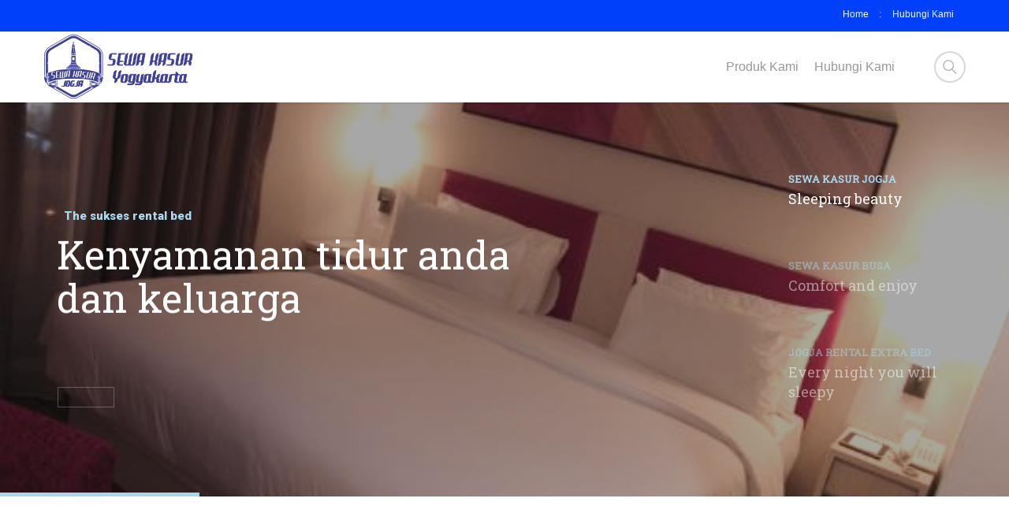

--- FILE ---
content_type: text/html; charset=UTF-8
request_url: http://sewakasurdijogja.com/
body_size: 104795
content:
<!DOCTYPE html>
<!--[if lt IE 7]><html class="no-js ie6 oldie  blank-false " lang="id-ID" prefix="og: http://ogp.me/ns#"> <![endif]-->
<!--[if IE 7]><html class="no-js ie7 oldie  blank-false " lang="id-ID" prefix="og: http://ogp.me/ns#"> <![endif]-->
<!--[if IE 8]><html class="no-js ie8 oldie  blank-false " lang="id-ID" prefix="og: http://ogp.me/ns#"> <![endif]-->
<!--[if IE 9]><html class="no-js ie9 oldie  blank-false " lang="id-ID" prefix="og: http://ogp.me/ns#"> <![endif]-->
<!--[if gt IE 9]><!--><html class="no-js  blank-false " lang="id-ID" prefix="og: http://ogp.me/ns#"> <!--<![endif]-->
<head>
	<!-- META TAGS -->
	<meta charset="UTF-8" />
	<meta name="viewport" content="width=device-width, initial-scale=1, maximum-scale=1">
	<!-- LINK TAGS -->
	<link rel="pingback" href="http://sewakasurdijogja.com/xmlrpc.php" />
	<title>Sewa Kasur di Jogja - Pusat Rental kasur Bed - Persewaan Bed di Jogja</title>

<!-- This site is optimized with the Yoast SEO plugin v5.4 - https://yoast.com/wordpress/plugins/seo/ -->
<meta name="description" content="Sewakasurdijogja.com adalah sebuah website untuk persewaan kasur,linen,towel dengan harga bersahabat! silahkan hubungi kami 081802771272"/>
<link rel="canonical" href="http://sewakasurdijogja.com/" />
<meta property="og:locale" content="id_ID" />
<meta property="og:type" content="website" />
<meta property="og:title" content="Sewa Kasur di Jogja - Pusat Rental kasur Bed - Persewaan Bed di Jogja" />
<meta property="og:description" content="Sewakasurdijogja.com adalah sebuah website untuk persewaan kasur,linen,towel dengan harga bersahabat! silahkan hubungi kami 081802771272" />
<meta property="og:url" content="http://sewakasurdijogja.com/" />
<meta property="og:site_name" content="Sewa Kasur Murah Di Jogja" />
<meta name="twitter:card" content="summary" />
<meta name="twitter:description" content="Sewakasurdijogja.com adalah sebuah website untuk persewaan kasur,linen,towel dengan harga bersahabat! silahkan hubungi kami 081802771272" />
<meta name="twitter:title" content="Sewa Kasur di Jogja - Pusat Rental kasur Bed - Persewaan Bed di Jogja" />
<script type='application/ld+json'>{"@context":"http:\/\/schema.org","@type":"WebSite","@id":"#website","url":"http:\/\/sewakasurdijogja.com\/","name":"Sewa Kasur Murah Di Jogja","potentialAction":{"@type":"SearchAction","target":"http:\/\/sewakasurdijogja.com\/?s={search_term_string}","query-input":"required name=search_term_string"}}</script>
<meta name="google-site-verification" content="16htoaggS3BWQa3d4I6Dlhl7ZPcdKy-jRZGKCImDc_8" />
<!-- / Yoast SEO plugin. -->

<link rel='dns-prefetch' href='//maps.google.com' />
<link rel='dns-prefetch' href='//s.w.org' />
<link rel="alternate" type="application/rss+xml" title="Sewa Kasur Murah Di Jogja &raquo; Feed" href="http://sewakasurdijogja.com/feed/" />
<link rel="alternate" type="application/rss+xml" title="Sewa Kasur Murah Di Jogja &raquo; Umpan Komentar" href="http://sewakasurdijogja.com/comments/feed/" />
		<script type="text/javascript">
			window._wpemojiSettings = {"baseUrl":"https:\/\/s.w.org\/images\/core\/emoji\/2.3\/72x72\/","ext":".png","svgUrl":"https:\/\/s.w.org\/images\/core\/emoji\/2.3\/svg\/","svgExt":".svg","source":{"concatemoji":"http:\/\/sewakasurdijogja.com\/wp-includes\/js\/wp-emoji-release.min.js?ver=4.8.25"}};
			!function(t,a,e){var r,i,n,o=a.createElement("canvas"),l=o.getContext&&o.getContext("2d");function c(t){var e=a.createElement("script");e.src=t,e.defer=e.type="text/javascript",a.getElementsByTagName("head")[0].appendChild(e)}for(n=Array("flag","emoji4"),e.supports={everything:!0,everythingExceptFlag:!0},i=0;i<n.length;i++)e.supports[n[i]]=function(t){var e,a=String.fromCharCode;if(!l||!l.fillText)return!1;switch(l.clearRect(0,0,o.width,o.height),l.textBaseline="top",l.font="600 32px Arial",t){case"flag":return(l.fillText(a(55356,56826,55356,56819),0,0),e=o.toDataURL(),l.clearRect(0,0,o.width,o.height),l.fillText(a(55356,56826,8203,55356,56819),0,0),e===o.toDataURL())?!1:(l.clearRect(0,0,o.width,o.height),l.fillText(a(55356,57332,56128,56423,56128,56418,56128,56421,56128,56430,56128,56423,56128,56447),0,0),e=o.toDataURL(),l.clearRect(0,0,o.width,o.height),l.fillText(a(55356,57332,8203,56128,56423,8203,56128,56418,8203,56128,56421,8203,56128,56430,8203,56128,56423,8203,56128,56447),0,0),e!==o.toDataURL());case"emoji4":return l.fillText(a(55358,56794,8205,9794,65039),0,0),e=o.toDataURL(),l.clearRect(0,0,o.width,o.height),l.fillText(a(55358,56794,8203,9794,65039),0,0),e!==o.toDataURL()}return!1}(n[i]),e.supports.everything=e.supports.everything&&e.supports[n[i]],"flag"!==n[i]&&(e.supports.everythingExceptFlag=e.supports.everythingExceptFlag&&e.supports[n[i]]);e.supports.everythingExceptFlag=e.supports.everythingExceptFlag&&!e.supports.flag,e.DOMReady=!1,e.readyCallback=function(){e.DOMReady=!0},e.supports.everything||(r=function(){e.readyCallback()},a.addEventListener?(a.addEventListener("DOMContentLoaded",r,!1),t.addEventListener("load",r,!1)):(t.attachEvent("onload",r),a.attachEvent("onreadystatechange",function(){"complete"===a.readyState&&e.readyCallback()})),(r=e.source||{}).concatemoji?c(r.concatemoji):r.wpemoji&&r.twemoji&&(c(r.twemoji),c(r.wpemoji)))}(window,document,window._wpemojiSettings);
		</script>
		<style type="text/css">
img.wp-smiley,
img.emoji {
	display: inline !important;
	border: none !important;
	box-shadow: none !important;
	height: 1em !important;
	width: 1em !important;
	margin: 0 .07em !important;
	vertical-align: -0.1em !important;
	background: none !important;
	padding: 0 !important;
}
</style>
<link rel='stylesheet' id='contact-form-7-css'  href='http://sewakasurdijogja.com/wp-content/plugins/contact-form-7/includes/css/styles.css?ver=4.9' type='text/css' media='all' />
<link rel='stylesheet' id='rs-plugin-settings-css'  href='http://sewakasurdijogja.com/wp-content/plugins/revslider/public/assets/css/settings.css?ver=5.4.1' type='text/css' media='all' />
<style id='rs-plugin-settings-inline-css' type='text/css'>
#rs-demo-id {}
</style>
<link rel='stylesheet' id='focuson-style-css'  href='http://sewakasurdijogja.com/wp-content/themes/focuson/style.css?ver=4.8.25' type='text/css' media='all' />
<link rel='stylesheet' id='js_composer_front-css'  href='http://sewakasurdijogja.com/wp-content/plugins/js_composer/assets/css/js_composer.min.css?ver=5.1.1' type='text/css' media='all' />
<script type='text/javascript' src='http://sewakasurdijogja.com/wp-includes/js/jquery/jquery.js?ver=1.12.4'></script>
<script type='text/javascript' src='http://sewakasurdijogja.com/wp-includes/js/jquery/jquery-migrate.min.js?ver=1.4.1'></script>
<script type='text/javascript' src='http://sewakasurdijogja.com/wp-content/plugins/revslider/public/assets/js/jquery.themepunch.tools.min.js?ver=5.4.1'></script>
<script type='text/javascript' src='http://sewakasurdijogja.com/wp-content/plugins/revslider/public/assets/js/jquery.themepunch.revolution.min.js?ver=5.4.1'></script>
<script type='text/javascript' src='//maps.google.com/maps/api/js?ver=4.8.25'></script>
<script type='text/javascript' src='http://sewakasurdijogja.com/wp-content/themes/focuson/js/modernizr.js?ver=4.8.25'></script>
<link rel='https://api.w.org/' href='http://sewakasurdijogja.com/wp-json/' />
<link rel="EditURI" type="application/rsd+xml" title="RSD" href="http://sewakasurdijogja.com/xmlrpc.php?rsd" />
<link rel="wlwmanifest" type="application/wlwmanifest+xml" href="http://sewakasurdijogja.com/wp-includes/wlwmanifest.xml" /> 
<meta name="generator" content="WordPress 4.8.25" />
<link rel='shortlink' href='http://sewakasurdijogja.com/' />
<link rel="alternate" type="application/json+oembed" href="http://sewakasurdijogja.com/wp-json/oembed/1.0/embed?url=http%3A%2F%2Fsewakasurdijogja.com%2F" />
<link rel="alternate" type="text/xml+oembed" href="http://sewakasurdijogja.com/wp-json/oembed/1.0/embed?url=http%3A%2F%2Fsewakasurdijogja.com%2F&#038;format=xml" />
		<style type="text/css">.recentcomments a{display:inline !important;padding:0 !important;margin:0 !important;}</style>
		<meta name="generator" content="Powered by Visual Composer - drag and drop page builder for WordPress."/>
<!--[if lte IE 9]><link rel="stylesheet" type="text/css" href="http://sewakasurdijogja.com/wp-content/plugins/js_composer/assets/css/vc_lte_ie9.min.css" media="screen"><![endif]--><meta name="generator" content="Powered by Slider Revolution 5.4.1 - responsive, Mobile-Friendly Slider Plugin for WordPress with comfortable drag and drop interface." />
<link rel="icon" href="http://sewakasurdijogja.com/wp-content/uploads/2017/08/cropped-Sewa-Kasur-Jogja-32x32.png" sizes="32x32" />
<link rel="icon" href="http://sewakasurdijogja.com/wp-content/uploads/2017/08/cropped-Sewa-Kasur-Jogja-192x192.png" sizes="192x192" />
<link rel="apple-touch-icon-precomposed" href="http://sewakasurdijogja.com/wp-content/uploads/2017/08/cropped-Sewa-Kasur-Jogja-180x180.png" />
<meta name="msapplication-TileImage" content="http://sewakasurdijogja.com/wp-content/uploads/2017/08/cropped-Sewa-Kasur-Jogja-270x270.png" />
<noscript><style type="text/css"> .wpb_animate_when_almost_visible { opacity: 1; }</style></noscript>	

<style>


/*  TYPOGRAPHY
/*-------------------------*/
	
	body,input,pre,code,kbd,samp,dt{
		font-size: 13px;
		line-height: 22px;
		font-family:Arial, Helvetica, sans-serif;
	}

	.widget_tag_cloud .tagcloud a,
	.widget_product_tag_cloud .tagcloud a,
	.rich-header .subtitile,
	.desk .header-top-menu ul li > a .txt,
	.nz-breadcrumbs > * {
		font-family:Arial, Helvetica, sans-serif !important;
	}

	h1,h2,h3,h4,h5,h6 {
		font-family:Arial, Helvetica, sans-serif;
		text-transform: none;
	}

	h1 {font-size: 24px; line-height: 34px;}
	h2 {font-size: 22px; line-height: 32px;}
	h3 {font-size: 20px; line-height: 30px;}
	h4 {font-size: 18px; line-height: 28px;}
	h5 {font-size: 16px; line-height: 26px;}
	h6 {font-size: 14px; line-height: 24px;}

	.ls a,
	.mob-menu li a,
	#nz-content .search input[type="text"],
	.mob-header-content .header-top-menu li a
	{font-family:Arial, Helvetica, sans-serif;}

	textarea,select,button,.button,
	.widget_product_categories ul li a,
	.widget_nz_recent_entries .post-date,
	input[type="month"],input[type="number"],
	input[type="submit"],input[type="button"],
	input[type="date"],input[type="datetime"],
	input[type="password"],input[type="search"],
	input[type="datetime-local"],input[type="email"],
	input[type="tel"],input[type="text"],input[type="time"],
	input[type="url"],input[type="week"],input[type="reset"]{
		font-family:Arial, Helvetica, sans-serif !important;
		font-size: 13px;
	}

	.button .txt {
		font-family:Arial, Helvetica, sans-serif;
	}

	.widget_pages ul li a,
	.widget_archive ul li a,
	.widget_nav_menu ul li a,
	.widget_meta ul li a,
	.widget_categories ul li a,
	.nz-timer,
	.count-value,
	.event-value,
	.event-title,
	.nz-testimonials .name,
	.nz-persons .person .name,
	.nz-pricing-table > .column .title,
	.nz-pricing-table .price,
	.nz-tagline-2 .container > .tagline-title,
	.tabset .tab,
	.vc_tta-tabs-list .vc_tta-tab a,
	.toggle-title .toggle-title-header,
	.ninzio-navigation,
	.woocommerce-pagination,
	.ninzio-filter .filter,
	.single-details .nz-i-list a,
	.nz-table th,
	.comment-meta .comment-author cite,
	.wp-caption .wp-caption-text,
	.nz-tagline .tagline-title,
	.woocommerce .product .onsale,
	.woocommerce .product .added_to_cart,
	.woocommerce-tabs .tabs > li,
	.woocommerce .single-product-summary .amount,
	.reset_variations,
	.footer-menu > ul > li > a,
	.share-label,
	.comment-meta .replay a,
	.project-details ul li,
	.woocommerce-tabs .commentlist .comment-text .meta,
	a.edit,
	a.view,
	#nz-content .widget_icl_lang_sel_widget,
	.nz-progress .progress-percent,
	.nz-progress .progress-title,
	.nz-content-box-2 .box-title span,
	.footer-info,
	.product .price,
	.related-products-title h3,
	.post .post-more,
	.ninzio-nav-single > *,
	.events .post-more,
	.error404-big,
	.box-more,
	.count-title,
	.nz-pricing-table .hlabel,
	.post-date-custom > span:first-child {
		font-family:Arial, Helvetica, sans-serif;
	}

/*  BACKGROUND
/*-------------------------*/

	html,
	#gen-wrap {
		background-color:#ffffff;
			}

/*  COLOR
/*-------------------------*/
	
	::-moz-selection {
		background-color:#3f3fba;
		color: #ffffff;
	}

	::selection {
		background-color:#3f3fba;
		color: #ffffff;
	}

	.sidebar a:not(.button):not(.ui-slider-handle) {
		color:#3f3fba;
	}

	.mob-menu li a:hover,
	.mob-menu .current-menu-item > a,
	.mob-menu .current-menu-parent > a,
	.mob-menu .current-menu-ancestor > a,
	.mob-menu ul li > a:hover > .di,
	.mob-menu .current-menu-item > a > .di,
	.mob-menu .current-menu-parent > a > .di,
	.mob-menu .current-menu-ancestor > a > .di,
	.mob-header-content .header-top-menu li a:hover,
	.mob-header-content .header-top-menu .current-menu-item > a,
	.mob-header-content .header-top-menu .current-menu-parent > a,
	.mob-header-content .header-top-menu .current-menu-ancestor > a,
	.mob-header-content .header-top-menu ul li > a:hover > .di,
	.mob-header-content .header-top-menu .current-menu-item > a > .di,
	.mob-header-content .header-top-menu .current-menu-parent > a > .di,
	.mob-header-content .header-top-menu .current-menu-ancestor > a > .di,
	.widget_product_search form:hover:after,
	.widget_categories ul li a:hover,
	.widget_meta ul li a:hover,
	.widget_pages ul li a:hover,
	.widget_archive ul li a:hover,
	.widget_product_categories ul li a:hover,
	.widget_nav_menu ul li a:hover,
	.widget_nav_menu ul li:hover > a > span.toggle,
	.widget_product_categories ul li:hover > a > span.toggle,
	.widget_calendar td a,
	.widget_rss a:hover,
	.widget_nz_recent_entries a:hover,
	.widget_recent_comments a:hover,
	.widget_recent_entries a:hover,
	.widget_twitter ul li a,
	.search-r .post-title a,
	.project-category a:hover,
	.project-details a:hover,
	.nz-related-portfolio .project-details a:hover,
	.single-details .nz-i-list a:hover,
	.blog-post .post .post-title:hover > a,
	.nz-recent-posts .post .post-title:hover > a,
	.blog-post .post .post-meta a:hover,
	.nz-recent-posts .post .post-meta a:hover,
	.blog-post .post .post-meta a:hover i,
	.nz-recent-posts .post .post-meta a:hover i,
	.woocommerce .product .price,
	.widget_shopping_cart .cart_list > li > a:hover, 
	.widget_products .product_list_widget > li > a:hover, 
	.widget_recently_viewed_products .product_list_widget > li > a:hover, 
	.widget_recent_reviews .product_list_widget > li > a:hover, 
	.widget_top_rated_products .product_list_widget > li > a:hover,
	.single-post-content a:not(.button),
	.footer-info .get-location .icon-location3,
	.nz-breadcrumbs a:hover,
	.ninzio-filter .filter:hover,
	.post .post-more,
	.post .post-category a:hover,
	.events .events-category a:hover,
	.events .events-title a:hover,
	.error404-big,
	.nz-content-box-2 a:hover .box-title h3,
	.single .projects-head .projects-navigation > a:hover,
	.widget_twitter ul li:before,
	.nz-breadcrumbs > *:before,
	.post-comments a:hover,
	.post-likes .jm-post-like:hover,
	.ninzio-filter .filter.active,
	.ninzio-filter .filter:after,
	.woocommerce-tabs .commentlist .comment-text .meta,
	.woocommerce-tabs .tabs > li.active a,
	.tabset .tab.active,
	.vc_tta-tabs-list .vc_tta-tab.vc_active a,
	.vc_tta-panel.vc_active .vc_tta-panel-title a {
		color: #3f3fba !important;
	}

	#nz-content a:not(.button),
	#nz-content a:not(.button):visited,
	.post-comments-area a,
	.woo-cart .widget_shopping_cart .cart_list > li > a:hover,
	.woocommerce .single-product-summary .product_meta a,
	.widget_shopping_cart .cart_list > li > a:hover,
	.widget_products .product_list_widget > li > a:hover,
	.widget_recently_viewed_products .product_list_widget > li > a:hover,
	.widget_recent_reviews .product_list_widget > li > a:hover,
	.widget_top_rated_products .product_list_widget > li > a:hover,
	.reset_variations:hover,
	.count-icon,
	.event-icon,
	.nz-testimonials .name,
	.post-comments-area .comments-title,
	.comment-meta .replay a,
	.comment-meta .comment-author cite {
		color: #3f3fba;
	}

	#nz-content a:not(.button):hover,
	#nz-content a:not(.button):visited:hover,
	.post-comments-area a:hover,
	.woocommerce .single-product-summary .product_meta a:hover {
		color: rgb(13,13,136);
	}

	.widget_nav_menu li:after,
	.widget_product_categories li:after,
	.flex-control-paging li a.flex-active,
	.flex-direction-nav a:hover,
	.ninzio-slider-bullets span:hover,
	.ninzio-slider-bullets span.current-bullet,
	.ninzio-navigation li a:hover,
	.ninzio-navigation li .current,
	.woocommerce-pagination li a:hover,
	.woocommerce-pagination li .current,
	.owl-controls .owl-buttons div:hover,
	.widget_price_filter .ui-slider .ui-slider-range,
	.woocommerce .product:hover .category-details,
	.nz-persons .person .title:after,
	.post .post-date:after,
	.project-details ul li:before,
	#mc-embedded-subscribe + span,
	.tab-img-tabset .tab-img:after,
	.toggle-title.active .arrow:after,
	.toggle-title.active .arrow:before,
	.nz-pricing-table > .column .pricing:before,
	.widget_title:before,
	#nz-content .nz-single-image:before,
	.post .post-category:after,
	.post .post-category:before,
	.widget_twitter .follow,
	.nz-content-box-2 .box-title h3:after,
	.nz-content-box-2 .box-title h3:before,
	.nz-persons .person .title:after,
	.nz-persons .person .title:before,
	.mob-menu-toggle2:hover,
	#top,
	.footer .social-links a:hover,
	.widget_categories ul li a:before,
	.widget_pages ul li a:before,
	.widget_archive ul li a:before,
	.widget_meta ul li a:before,
	.widget_calendar td#today,
	.single .project-details ul li:after,
	.woocommerce .product .onsale,
	#nz-content .nz-persons .social-links a:hover,
	.cart-toggle span,
	.post-date-custom,
	.standard .loop .post .post-more:hover,
	.standard .loop .blog-post .format-quote .post-body .format-wrapper,
	.standard .loop .blog-post .format-status .post-body .format-wrapper,
	.standard .loop .blog-post .format-link .post-body .format-wrapper,
	.standard .loop .blog-post .format-aside .post-body .format-wrapper,
	.loop .small-standard .projects .nz-overlay-before,
	.loop .medium-standard .projects .nz-overlay-before,
	.loop .large-standard .projects .nz-overlay-before,
	.nz-recent-projects.small-standard .projects .nz-overlay-before,
	.nz-recent-projects.medium-standard .projects .nz-overlay-before,
	.nz-recent-projects.large-standard .projects .nz-overlay-before,
	.ajax-loading-wrap .nz-load-box .nz-circle:before {
		background-color: #3f3fba !important;
	}

	.ninzio-navigation li a:hover,
	.ninzio-navigation li .current,
	.woocommerce-pagination li a:hover,
	.woocommerce-pagination li .current,
	.owl-controls .owl-buttons div:hover {
	    border-bottom-color: rgb(43,43,166);
	    box-shadow: 0 2px rgb(58,58,181);
	}

	.nz-pricing-table > .column .title:after {
		border-bottom: 3em solid #3f3fba;
	}

	.nz-pricing-table > .column .pricing {
		border-bottom: 3px solid #3f3fba;
	}

	.owl-controls .owl-page.active {
		box-shadow: inset 0 0 0 2px #3f3fba;
	}

	#projects-load-more .project-loader:before {
	    border-left: 2px solid #3f3fba;
	}

	.shop-loader:before,
	.nz-loader {
		border-top: 1px solid rgba(63,63,186,0.1);
		border-right: 1px solid rgba(63,63,186,0.1);
		border-bottom: 1px solid rgba(63,63,186,0.1);
		border-left: 1px solid rgba(63,63,186,0.5);
	}

	.widget_price_filter .ui-slider .ui-slider-handle {
		border-color: #3f3fba;
	}

	.single-details .nz-i-list span.icon {
		box-shadow: inset 0 0 0 20px #3f3fba;
	}

	button,
	input[type="reset"],
	input[type="submit"],
	input[type="button"],
	.single-details .project-link,
	.woocommerce .single-product-summary .button,
	.widget_price_filter .price_slider_amount .button,
	.wc-proceed-to-checkout a,
	.woocommerce-message .button.wc-forward,
	.single_add_to_cart_button,
	.widget_shopping_cart p.buttons > a,
	a.edit,
	a.view,
	.nz-overlay-before, 
	#nz-content .nz-single-image:before {
		background-color: #3f3fba;
	}

	.widget_recent_projects .ninzio-overlay,
	.loop .projects .ninzio-overlay,
	.nz-recent-projects .projects .ninzio-overlay,
	.nz-related-projects .projects .ninzio-overlay {
		background-color: rgba(63,63,186,0.9);
	}

	.woocommerce .product .single-product-summary .button,
	.woocommerce .product .single-product-summary .added_to_cart,
	.woocommerce .product .single-product-summary .product_type_external {
		background-color: #3f3fba !important;
	}

	.woocommerce .product .single-product-summary .button:hover ,
	.woocommerce .product .single-product-summary .added_to_cart:hover ,
	.woocommerce .product .single-product-summary .product_type_external:hover {
		background-color: rgb(43,43,166) !important;
	}

	button:hover,
	input[type="reset"]:hover,
	input[type="submit"]:hover,
	input[type="button"]:hover,
	.single-details .project-link:hover,
	.woocommerce .single-product-summary .button:hover,
	.widget_price_filter .price_slider_amount .button:hover,
	.wc-proceed-to-checkout a:hover,
	.woocommerce-message .button.wc-forward:hover,
	.single_add_to_cart_button:hover,
	.widget_shopping_cart p.buttons > a:hover,
	a.edit:hover,
	a.view:hover{
		background-color: rgb(43,43,166);
	}

	.default.button-normal{background-color: #3f3fba}
	.default.button-ghost {box-shadow:inset 0 0 0 2px #3f3fba;color:#3f3fba;}
	.default.button-3d {background-color:#3f3fba;box-shadow: 0 4px rgb(13,13,136);}

	.default.animate-false.button-3d:hover {box-shadow: 0 2px rgb(13,13,136);}
	.default.animate-false.button-normal.hover-fill:hover{background-color: rgb(43,43,166);}
	
	.default.button-ghost.hover-fill:hover,
	.default.button-ghost.hover-drop:after,
	.default.button-ghost.hover-side:after,
	.default.button-ghost.hover-scene:after,
	.default.button-ghost.hover-screen:after
	{background-color: #3f3fba;}

	#mc-embedded-subscribe:hover + span {
		background-color: rgb(13,13,136) !important;
	}

/*  HEADER
/*-------------------------*/

	.version1 .header-top {
		background-color: rgba(0,64,248,1);
	}

	
	.version1 .header-top .header-top-menu ul li a,
	.version1 .header-top .header-top-menu > ul > li:not(:last-child):after {
	    color: #ffffff;
	}

	.version1 .header-top .header-top-menu > ul > li > a > .txt:after, 
	.version1 .header-top .header-top-menu > ul > li.menu-item-language > a:after {
	    background-color: #ffffff;;
	}

	.version1 .header-top .top-button {
	    color: #999999;
	    background-color: #ffffff;
	}

	.version1 .header-top .header-top-social-links a {
	    color: #ffffff !important;
	}

	.version1 .header-top .header-top-menu ul li ul.submenu-languages,
	.version1 .desk-menu > ul > li ul.submenu-languages
	{width: 149px;}

	.version1 .header-body {
	    background-color: rgba(255,255,255,1);
	    	}

	.version1 .desk-menu > ul > li {
		margin-left: 20px !important;
	}

	.version1:not(.active) .logo-title {
		color: #999999;
	}

	.version1 .desk-menu > ul > li > a {
	    color: #999999;
		text-transform: none;
		font-weight: 400;
		font-size: 16px;
		font-family: Arial, Helvetica, sans-serif;
	}

	.version1 .desk-menu > ul > li:hover > a,
	.version1 .desk-menu > ul > li.one-page-active > a,
	.version1:not(.one-page-top) .desk-menu > ul > li.current-menu-item > a,
	.version1:not(.one-page-top) .desk-menu > ul > li.current-menu-parent > a,
	.version1:not(.one-page-top) .desk-menu > ul > li.current-menu-ancestor > a {
	    color: #999999;
	}

	.version1 .desk-menu .sub-menu,
	.version1 .header-top .header-top-menu ul li ul,
	.version1 .search,
	.version1 .woo-cart {
		background-color: #292929;
	}

	.version1 .desk-menu .sub-menu .sub-menu {
		background-color: rgb(21,21,21);
	}

	.version1 .desk-menu .sub-menu li > a {
	    color: #999999;
		text-transform: none;
		font-weight: 400;
		font-size: 14px;
		line-height: 22px;
		font-family: Impact, Charcoal, sans-serif;
	}

	.version1 .header-top .header-top-menu ul li ul li a {
	    color: #999999;
	}

	.version1 .desk-menu .sub-menu li:hover > a,
	.version1 .header-top .header-top-menu ul li ul li:hover > a {
	    color: #e2e2e2;
	}
	
	.version1 .desk-menu [data-mm="true"] > .sub-menu > li > a {
		text-transform: none;
		font-weight: 400;
		font-size: 16px;
		color: #ffffff !important;
	}

	.version1 .search-true.cart-false .search-toggle:after,
	.version1 .cart-true .desk-cart-wrap:after {
		background-color: rgba(153,153,153,0.2);
	}

	.version1 .search-toggle,
	.version1 .desk-cart-wrap {
	    box-shadow: inset 0 0 0 2px rgba(153,153,153,0.4);
	}

	.version1 .search input[type="text"],
	.version1 .woo-cart {
	    color: #999999;
	}

	.version1 .desk-cart-toggle span {
	    color: #ffffff;
		background-color: #5454f7;
	}

	.version1 .woo-cart .widget_shopping_cart .cart_list li {
		border-bottom: 1px solid rgba(153,153,153,0.2);
	}

	.version1 .woo-cart .widget_shopping_cart .cart_list li .remove {
		background-color: rgb(21,21,21);
	}

	.version1 .woo-cart .widget_shopping_cart .cart_list li .remove:hover {
		background-color: rgb(11,11,11) !important;
	}

	.version1 .woo-cart .widget_shopping_cart .cart_list li img {
	    background-color: rgba(153,153,153,0.1);
	}

	.version1 .woo-cart .widget_shopping_cart .cart_list li:hover img {
	    background-color: rgba(153,153,153,0.2);
	}

	.version1 .woo-cart .widget_shopping_cart p.buttons > a {
		color: #ffffff;
		background-color: #5a4fea;	
	}

	.version1 .woo-cart .widget_shopping_cart p.buttons > a:hover {
		background-color: rgb(70,59,214);	
	}

	/*EFFECTS*/
	.version1.effect-underline .desk-menu > ul > li > a:after,
	.version1.effect-overline .desk-menu > ul > li > a:after,
	.version1.effect-fill .desk-menu > ul > li:hover > a,
	.version1.effect-fill .desk-menu > ul > li.one-page-active > a,
	.version1.effect-fill:not(.one-page-top) .desk-menu > ul > li.current-menu-item > a,
	.version1.effect-fill:not(.one-page-top) .desk-menu > ul > li.current-menu-parent > a,
	.version1.effect-fill:not(.one-page-top) .desk-menu > ul > li.current-menu-ancestor > a {
		background-color: rgba(34,76,242,1)	}

	.version1.effect-outline .desk-menu > ul > li:hover > a,
	.version1.effect-outline .desk-menu > ul > li.one-page-active > a,
	.version1.effect-outline:not(.one-page-top) .desk-menu > ul > li.current-menu-item > a,
	.version1.effect-outline:not(.one-page-top) .desk-menu > ul > li.current-menu-parent > a,
	.version1.effect-outline:not(.one-page-top) .desk-menu > ul > li.current-menu-ancestor > a {
		box-shadow: inset 0 0 0 2px rgba(34,76,242,1);
	}

	/*FIXED*/

	.version1.fixed-true.active .logo-title {
		color: #999999;
	}
	.version1.fixed-true.active .header-body {
	    background-color: rgba(255,255,255,1);
	}
	.version1.fixed-true.active .desk-menu > ul > li > a {
	    color: #999999;
	}

	.version1.fixed-true.active .desk-menu > ul > li:hover > a,
	.version1.fixed-true.active .desk-menu > ul > li.one-page-active > a,
	.version1.fixed-true.active:not(.one-page-top) .desk-menu > ul > li.current-menu-item > a,
	.version1.fixed-true.active:not(.one-page-top) .desk-menu > ul > li.current-menu-parent > a,
	.version1.fixed-true.active:not(.one-page-top) .desk-menu > ul > li.current-menu-ancestor > a {
	    color: #999999;
	}

	.version1.fixed-true.active .search-true.cart-false .search-toggle:after,
	.version1.fixed-true.active .cart-true .desk-cart-wrap:after {
		background-color: rgba(153,153,153,0.2);
	}

			.version1.fixed-true.active .search-toggle,
		.version1.fixed-true.active .desk-cart-wrap {
		    box-shadow: inset 0 0 0 2px rgba(153,153,153,0.2);
		}
	
	

	.version1.fixed-true.active .desk-cart-toggle span {
	    color: #ffffff;
		background-color: #5454f7;
	}

	.version1.fixed-true.active.effect-outline .desk-menu > ul > li:hover > a,
	.version1.fixed-true.active.effect-outline .desk-menu > ul > li.one-page-active > a,
	.version1.fixed-true.active.effect-outline:not(.one-page-top) .desk-menu > ul > li.current-menu-item > a,
	.version1.fixed-true.active.effect-outline:not(.one-page-top) .desk-menu > ul > li.current-menu-parent > a,
	.version1.fixed-true.active.effect-outline:not(.one-page-top) .desk-menu > ul > li.current-menu-ancestor > a {
		box-shadow: inset 0 0 0 2px rgba(34,76,242,1);
	}

	.version1.fixed-true.active.effect-underline .desk-menu > ul > li > a:after,
	.version1.fixed-true.active.effect-overline .desk-menu > ul > li > a:after,
	.version1.fixed-true.active.effect-fill .desk-menu > ul > li:hover > a,
	.version1.fixed-true.active.effect-fill .desk-menu > ul > li.one-page-active > a,
	.version1.fixed-true.active.effect-fill:not(.one-page-top) .desk-menu > ul > li.current-menu-item > a,
	.version1.fixed-true.active.effect-fill:not(.one-page-top) .desk-menu > ul > li.current-menu-parent > a,
	.version1.fixed-true.active.effect-fill:not(.one-page-top) .desk-menu > ul > li.current-menu-ancestor > a {
		background-color: rgba(34,76,242,1);
	}

	.version2 .header-top .header-top-menu ul li a,
	.version2 .header-top .header-top-menu > ul > li:not(:last-child):after {
	    color: #999999;
	}

	.version2 .header-top .header-top-menu > ul > li > a > .txt:after, 
	.version2 .header-top .header-top-menu > ul > li.menu-item-language > a:after {
	    background-color: #999999;;
	}

	.version2 .header-top .top-button {
	    color: #999999;
	    background-color: #ffffff;
	}

	.version2 .header-top .header-top-social-links a {
	    color: #ffffff !important;
	}

	.version2 .header-top .header-top-menu ul li ul.submenu-languages,
	.version2 .desk-menu > ul > li ul.submenu-languages
	{width: 149px;}

	.version2 .header-body {
	    background-color: rgba(255,255,255,1);
	}

	.version2 .header-menu {
	    background-color: rgba(68,68,68,1);
	    	}

	.version2 .desk-menu > ul > li {
		margin-right: 20px !important;
	}

	.version2:not(.active) .logo-title {
		color: #ffffff;
	}

	.version2 .desk-menu > ul > li > a {
	    color: #ffffff;
		text-transform: none;
		font-weight: 400;
		font-size: 14px;
		font-family: Arial, Helvetica, sans-serif;
	}

	.version2 .desk-menu > ul > li:hover > a,
	.version2 .desk-menu > ul > li.one-page-active > a,
	.version2:not(.one-page-top) .desk-menu > ul > li.current-menu-item > a,
	.version2:not(.one-page-top) .desk-menu > ul > li.current-menu-parent > a,
	.version2:not(.one-page-top) .desk-menu > ul > li.current-menu-ancestor > a {
	    color: #ffffff;
	}

	.version2 .desk-menu .sub-menu,
	.version2 .header-top .header-top-menu ul li ul,
	.version2 .search,
	.version2 .woo-cart {
		background-color: #292929;
	}

	.version2 .desk-menu .sub-menu .sub-menu {
		background-color: rgb(21,21,21);
	}

	.version2 .desk-menu .sub-menu li > a {
	    color: #999999;
		text-transform: none;
		font-weight: 400;
		font-size: 13px;
		line-height: 22px;
		font-family: Arial, Helvetica, sans-serif;
	}

	.version2 .header-top .header-top-menu ul li ul li a {
	    color: #999999;
	}

	.version2 .desk-menu .sub-menu li:hover > a,
	.version2 .header-top .header-top-menu ul li ul li:hover > a {
	    color: #ffffff;
	}
	
	.version2 .desk-menu [data-mm="true"] > .sub-menu > li > a {
		text-transform: none;
		font-weight: 400;
		font-size: 14px;
		color: #ffffff !important;
	}

	.version2 .search-true.cart-false .search-toggle:after,
	.version2 .cart-true .desk-cart-wrap:after {
		background-color: rgba(255,255,255,0.2);
	}

	.version2 .search-toggle,
	.version2 .desk-cart-wrap {
	    box-shadow: inset 0 0 0 2px rgba(221,221,221,1);
	}

	.version2 .search input[type="text"],
	.version2 .woo-cart {
	    color: #999999;
	}

	.version2 .desk-cart-toggle span {
	    color: #ffffff;
		background-color: #8cc443;
	}

	.version2 .woo-cart .widget_shopping_cart .cart_list li {
		border-bottom: 1px solid rgba(153,153,153,0.2);
	}

	.version2 .woo-cart .widget_shopping_cart .cart_list li .remove {
		background-color: rgb(21,21,21);
	}

	.version2 .woo-cart .widget_shopping_cart .cart_list li .remove:hover {
		background-color: rgb(11,11,11) !important;
	}

	.version2 .woo-cart .widget_shopping_cart .cart_list li img {
	    background-color: rgba(153,153,153,0.1);
	}

	.version2 .woo-cart .widget_shopping_cart .cart_list li:hover img {
	    background-color: rgba(153,153,153,0.2);
	}

	.version2 .woo-cart .widget_shopping_cart p.buttons > a {
		color: #ffffff;
		background-color: #8cc443;	
	}

	.version2 .woo-cart .widget_shopping_cart p.buttons > a:hover {
		background-color: rgb(120,176,47);	
	}

	/*EFFECTS*/
	.version2.effect-underline .desk-menu > ul > li > a:after,
	.version2.effect-overline .desk-menu > ul > li > a:after,
	.version2.effect-fill .desk-menu > ul > li:hover > a,
	.version2.effect-fill .desk-menu > ul > li.one-page-active > a,
	.version2.effect-fill:not(.one-page-top) .desk-menu > ul > li.current-menu-item > a,
	.version2.effect-fill:not(.one-page-top) .desk-menu > ul > li.current-menu-parent > a,
	.version2.effect-fill:not(.one-page-top) .desk-menu > ul > li.current-menu-ancestor > a {
		background-color: rgba(144,201,72,1)	}

	.version2.effect-outline .desk-menu > ul > li:hover > a,
	.version2.effect-outline .desk-menu > ul > li.one-page-active > a,
	.version2.effect-outline:not(.one-page-top) .desk-menu > ul > li.current-menu-item > a,
	.version2.effect-outline:not(.one-page-top) .desk-menu > ul > li.current-menu-parent > a,
	.version2.effect-outline:not(.one-page-top) .desk-menu > ul > li.current-menu-ancestor > a {
		box-shadow: inset 0 0 0 2px rgba(144,201,72,1);
	}

	/*FIXED*/
	.version2.fixed-true.active .header-menu {
	    background-color: rgba(68,68,68,1);
	}

	.version2.fixed-true.active .desk-menu > ul > li > a {
	    color: #ffffff;
	}

	.version2.fixed-true.active .desk-menu > ul > li:hover > a,
	.version2.fixed-true.active .desk-menu > ul > li.one-page-active > a,
	.version2.fixed-true.active:not(.one-page-top) .desk-menu > ul > li.current-menu-item > a,
	.version2.fixed-true.active:not(.one-page-top) .desk-menu > ul > li.current-menu-parent > a,
	.version2.fixed-true.active:not(.one-page-top) .desk-menu > ul > li.current-menu-ancestor > a {
	    color: #ffffff;
	}

	.version2.fixed-true.active.effect-outline .desk-menu > ul > li:hover > a,
	.version2.fixed-true.active.effect-outline .desk-menu > ul > li.one-page-active > a,
	.version2.fixed-true.active.effect-outline:not(.one-page-top) .desk-menu > ul > li.current-menu-item > a,
	.version2.fixed-true.active.effect-outline:not(.one-page-top) .desk-menu > ul > li.current-menu-parent > a,
	.version2.fixed-true.active.effect-outline:not(.one-page-top) .desk-menu > ul > li.current-menu-ancestor > a {
		box-shadow: inset 0 0 0 2px rgba(144,201,72,1);
	}

	.version2.fixed-true.active.effect-underline .desk-menu > ul > li > a:after,
	.version2.fixed-true.active.effect-overline .desk-menu > ul > li > a:after,
	.version2.fixed-true.active.effect-fill .desk-menu > ul > li:hover > a,
	.version2.fixed-true.active.effect-fill .desk-menu > ul > li.one-page-active > a,
	.version2.fixed-true.active.effect-fill:not(.one-page-top) .desk-menu > ul > li.current-menu-item > a,
	.version2.fixed-true.active.effect-fill:not(.one-page-top) .desk-menu > ul > li.current-menu-parent > a,
	.version2.fixed-true.active.effect-fill:not(.one-page-top) .desk-menu > ul > li.current-menu-ancestor > a {
		background-color: rgba(144,201,72,1);
	}

	/*VERSION 3*/
	.version3 .header-social-links a {
	    color: #999999 !important;
	}

	.version3 .desk-menu > ul > li ul.submenu-languages
	{width: 149px;}

	.version3 .header-body {
	    background-color: rgba(255,255,255,1);
	}

	.version3 .desk-menu > ul > li {
		margin-left: 20px !important;
	}

	.version3:not(.active) .logo-title {
		color: #999999;
	}

	.version3 .desk-menu > ul > li > a {
	    color: #999999;
		text-transform: none;
		font-weight: 400;
		font-size: 14px;
		font-family: Arial, Helvetica, sans-serif;
	}

	.version3 .desk-menu > ul > li:hover > a,
	.version3 .desk-menu > ul > li.one-page-active > a,
	.version3:not(.one-page-top) .desk-menu > ul > li.current-menu-item > a,
	.version3:not(.one-page-top) .desk-menu > ul > li.current-menu-parent > a,
	.version3:not(.one-page-top) .desk-menu > ul > li.current-menu-ancestor > a {
	    color: #999999;
	}

	.version3 .desk-menu .sub-menu,
	.version3 .header-top .header-top-menu ul li ul,
	.version3 .search,
	.version3 .woo-cart {
		background-color: #292929;
	}

	.version3 .desk-menu .sub-menu .sub-menu {
		background-color: rgb(21,21,21);
	}

	.version3 .desk-menu .sub-menu li > a {
	    color: #999999;
		text-transform: none;
		font-weight: 400;
		font-size: 13px;
		line-height: 22px;
		font-family: Arial, Helvetica, sans-serif;
	}

	.version3 .desk-menu .sub-menu li:hover > a {
	    color: #e2e2e2;
	}
	
	.version3 .desk-menu [data-mm="true"] > .sub-menu > li > a {
		text-transform: none;
		font-weight: 400;
		font-size: 14px;
		color: #ffffff !important;
	}

	.version3 .search-true.cart-false .search-toggle:after,
	.version3 .cart-true .desk-cart-wrap:after {
		background-color: rgba(153,153,153,0.2);
	}

	.version3 .search-toggle,
	.version3 .desk-cart-wrap {
	    box-shadow: inset 0 0 0 2px rgba(153,153,153,0.4);
	}

	.version3 .search input[type="text"],
	.version3 .woo-cart {
	    color: #999999;
	}

	.version3 .desk-cart-toggle span {
	    color: #ffffff;
		background-color: #8cc443;
	}

	.version3 .woo-cart .widget_shopping_cart .cart_list li {
		border-bottom: 1px solid rgba(153,153,153,0.2);
	}

	.version3 .woo-cart .widget_shopping_cart .cart_list li .remove {
		background-color: rgb(21,21,21);
	}

	.version3 .woo-cart .widget_shopping_cart .cart_list li .remove:hover {
		background-color: rgb(11,11,11) !important;
	}

	.version3 .woo-cart .widget_shopping_cart .cart_list li img {
	    background-color: rgba(153,153,153,0.1);
	}

	.version3 .woo-cart .widget_shopping_cart .cart_list li:hover img {
	    background-color: rgba(153,153,153,0.2);
	}

	.version3 .woo-cart .widget_shopping_cart p.buttons > a {
		color: #ffffff;
		background-color: #8cc443;	
	}

	.version3 .woo-cart .widget_shopping_cart p.buttons > a:hover {
		background-color: rgb(120,176,47);	
	}

	/*EFFECTS*/
	.version3.effect-underline .desk-menu > ul > li > a:after,
	.version3.effect-overline .desk-menu > ul > li > a:after,
	.version3.effect-fill .desk-menu > ul > li:hover > a,
	.version3.effect-fill .desk-menu > ul > li.one-page-active > a,
	.version3.effect-fill:not(.one-page-top) .desk-menu > ul > li.current-menu-item > a,
	.version3.effect-fill:not(.one-page-top) .desk-menu > ul > li.current-menu-parent > a,
	.version3.effect-fill:not(.one-page-top) .desk-menu > ul > li.current-menu-ancestor > a {
		background-color: rgba(144,201,72,1)	}

	.version3.effect-outline .desk-menu > ul > li:hover > a,
	.version3.effect-outline .desk-menu > ul > li.one-page-active > a,
	.version3.effect-outline:not(.one-page-top) .desk-menu > ul > li.current-menu-item > a,
	.version3.effect-outline:not(.one-page-top) .desk-menu > ul > li.current-menu-parent > a,
	.version3.effect-outline:not(.one-page-top) .desk-menu > ul > li.current-menu-ancestor > a {
		box-shadow: inset 0 0 0 2px rgba(144,201,72,1);
	}

	/*FIXED*/
	.version3.fixed-true.active .header-social-links a {
	    color: #999999 !important;
	}

	.version3.fixed-true.active .logo-title {
		color: #999999;
	}
	.version3.fixed-true.active .header-body {
	    background-color: rgba(255,255,255,1);
	}
	.version3.fixed-true.active .desk-menu > ul > li > a {
	    color: #999999;
	}

	.version3.fixed-true.active .desk-menu > ul > li:hover > a,
	.version3.fixed-true.active .desk-menu > ul > li.one-page-active > a,
	.version3.fixed-true.active:not(.one-page-top) .desk-menu > ul > li.current-menu-item > a,
	.version3.fixed-true.active:not(.one-page-top) .desk-menu > ul > li.current-menu-parent > a,
	.version3.fixed-true.active:not(.one-page-top) .desk-menu > ul > li.current-menu-ancestor > a {
	    color: #999999;
	}

	.version3.fixed-true.active .search-true.cart-false .search-toggle:after,
	.version3.fixed-true.active .cart-true .desk-cart-wrap:after {
		background-color: rgba(153,153,153,0.2);
	}

			.version3.fixed-true.active .search-toggle,
		.version3.fixed-true.active .desk-cart-wrap {
		    box-shadow: inset 0 0 0 2px rgba(153,153,153,0.2);
		}
	
	.version3.fixed-true.active .desk-cart-toggle span {
	    color: #ffffff;
		background-color: #8cc443;
	}

	.version3.fixed-true.active.effect-outline .desk-menu > ul > li:hover > a,
	.version3.fixed-true.active.effect-outline .desk-menu > ul > li.one-page-active > a,
	.version3.fixed-true.active.effect-outline:not(.one-page-top) .desk-menu > ul > li.current-menu-item > a,
	.version3.fixed-true.active.effect-outline:not(.one-page-top) .desk-menu > ul > li.current-menu-parent > a,
	.version3.fixed-true.active.effect-outline:not(.one-page-top) .desk-menu > ul > li.current-menu-ancestor > a {
		box-shadow: inset 0 0 0 2px rgba(144,201,72,1);
	}

	.version3.fixed-true.active.effect-underline .desk-menu > ul > li > a:after,
	.version3.fixed-true.active.effect-overline .desk-menu > ul > li > a:after,
	.version3.fixed-true.active.effect-fill .desk-menu > ul > li:hover > a,
	.version3.fixed-true.active.effect-fill .desk-menu > ul > li.one-page-active > a,
	.version3.fixed-true.active.effect-fill:not(.one-page-top) .desk-menu > ul > li.current-menu-item > a,
	.version3.fixed-true.active.effect-fill:not(.one-page-top) .desk-menu > ul > li.current-menu-parent > a,
	.version3.fixed-true.active.effect-fill:not(.one-page-top) .desk-menu > ul > li.current-menu-ancestor > a {
		background-color: rgba(144,201,72,1);
	}

	.one-page-bullets a[href*="#"]:hover,
	.one-page-bullets .one-page-active a[href*="#"] {
		box-shadow:inset 0 0 0 10px #3f3fba;
	}

	.desk-menu > ul > li > a > .txt .label:before {
		border-color: #3f3fba transparent transparent transparent;
	}

</style>

	</head>
<body class="home page-template page-template-page-vc page-template-page-vc-php page page-id-2990 wpb-js-composer js-comp-ver-5.1.1 vc_responsive">
<!-- general wrap start -->
<div id="gen-wrap">
	<!-- wrap start -->
	<div id="wrap" class="nz-wide">

					<header class="header mob-header cart-false nz-clearfix">
	<div class="mob-header-top nz-clearfix">
		<div class="container">
							<div class="logo-title">Sewa Kasur Murah Di Jogja</div>
									<span class="mob-menu-toggle"></span>
		</div>
	</div>
</header>

<div class="mob-header-content nz-clearfix">

	<span class="mob-menu-toggle2"></span>
	<div class="custom-scroll-bar">

		<nav class="mob-menu nz-clearfix">
							<ul id="mob-header-menu" class="menu"><li id="menu-item-3669" class="menu-item menu-item-type-post_type menu-item-object-page menu-item-3669"><a href="http://sewakasurdijogja.com/produk-kami/"><span class="mi"></span><span class="txt">Produk Kami</span><span class="di icon-arrow-down9"></span></a></li>
<li id="menu-item-3693" class="menu-item menu-item-type-post_type menu-item-object-page menu-item-3693"><a href="http://sewakasurdijogja.com/hubungi-kami/"><span class="mi"></span><span class="txt">Hubungi Kami</span><span class="di icon-arrow-down9"></span></a></li>
</ul>					</nav>

					<nav class="header-top-menu nz-clearfix">
				<ul id="header-top-menu" class="menu"><li id="menu-item-3645" class="menu-item menu-item-type-custom menu-item-object-custom current-menu-item current_page_item menu-item-home menu-item-3645"><a href="http://sewakasurdijogja.com"><span class="mi"></span><span class="txt">Home</span></a></li>
<li id="menu-item-3650" class="menu-item menu-item-type-post_type menu-item-object-page menu-item-3650"><a title="081802771272" href="http://sewakasurdijogja.com/hubungi-kami/"><span class="mi"></span><span class="txt">Hubungi Kami</span></a></li>
</ul>			</nav>
		
		
		
		
					<div class="search nz-clearfix">
				<form action="http://sewakasurdijogja.com//" method="get">
    <fieldset>
        <input type="text" name="s" id="s" data-placeholder="Search for..." value="Search for..." />
        <input type="submit" id="searchsubmit" value="Search" />
    </fieldset>
</form>			</div>
		
	</div>
</div>
<div class="mob-overlay">&nbsp;</div>

<header class="header desk version1 stuck-false top-true sl-false search-true cart-false iversion-dark effect-underline subeffect-ghost fixed-false fiversion-dark">

	<div class="header-content">

					
			<div class="header-top">
				<div class="container nz-clearfix">

					
					
					
											<nav class="header-top-menu nz-clearfix">
							<ul id="header-top-menu" class="menu"><li class="menu-item menu-item-type-custom menu-item-object-custom current-menu-item current_page_item menu-item-home menu-item-3645"><a href="http://sewakasurdijogja.com"><span class="mi"></span><span class="txt">Home</span></a></li>
<li class="menu-item menu-item-type-post_type menu-item-object-page menu-item-3650"><a title="081802771272" href="http://sewakasurdijogja.com/hubungi-kami/"><span class="mi"></span><span class="txt">Hubungi Kami</span></a></li>
</ul>						</nav>
					
				</div>
			</div>

		
		<div class="header-body">
			<div class="container nz-clearfix">

									<div class="logo logo-desk">
						<a href="http://sewakasurdijogja.com/" title="Sewa Kasur Murah Di Jogja">
							<img style="max-width:190px;max-height:83px;" src="http://sewakasurdijogja.com/wp-content/uploads/2017/08/Sewa-Kasur-Jogja-Logo-fix.png" alt="Sewa Kasur Murah Di Jogja">
						</a>
					</div>
				
									<div class="logo logo-desk-fixed">
						<a href="http://sewakasurdijogja.com/" title="Sewa Kasur Murah Di Jogja">
							<img style="max-width:190px;max-height:83px;" src="http://sewakasurdijogja.com/wp-content/uploads/2017/08/Sewa-Kasur-Jogja-Logo-fix.png" alt="Sewa Kasur Murah Di Jogja">
						</a>
					</div>
				
									<div class="search-toggle"></div>
					<div class="search"><form action="http://sewakasurdijogja.com//" method="get">
    <fieldset>
        <input type="text" name="s" id="s" data-placeholder="Search for..." value="Search for..." />
        <input type="submit" id="searchsubmit" value="Search" />
    </fieldset>
</form></div>
				
				
									<nav class="header-menu desk-menu nz-clearfix">
						<ul id="header-menu" class="menu"><li id="menu-item-3669" class="menu-item menu-item-type-post_type menu-item-object-page"  data-mm="false" data-mmc="2"><a href="http://sewakasurdijogja.com/produk-kami/"><span class="mi"></span><span class="txt">Produk Kami</span><span class="di icon-plus4"></span></a></li>
<li id="menu-item-3693" class="menu-item menu-item-type-post_type menu-item-object-page"  data-mm="false" data-mmc="2"><a href="http://sewakasurdijogja.com/hubungi-kami/"><span class="mi"></span><span class="txt">Hubungi Kami</span><span class="di icon-plus4"></span></a></li>
</ul>					</nav>
							</div>
		</div>
	</div>
</header>			<div class="page-content-wrap">
								<link href="http://fonts.googleapis.com/css?family=Roboto+Slab:400|Roboto:900%2C700|Open+Sans:400" rel="stylesheet" property="stylesheet" type="text/css" media="all">
<div id="rev_slider_3_1_wrapper" class="rev_slider_wrapper fullwidthbanner-container" data-source="gallery" style="margin:0px auto;background:#ffffff;padding:0px;margin-top:0px;margin-bottom:0px;">
<!-- START REVOLUTION SLIDER 5.4.1 fullwidth mode -->
	<div id="rev_slider_3_1" class="rev_slider fullwidthabanner" style="display:none;" data-version="5.4.1">
<ul>	<!-- SLIDE  -->
	<li data-index="rs-8" data-transition="parallaxvertical" data-slotamount="default" data-hideafterloop="0" data-hideslideonmobile="off"  data-easein="default" data-easeout="default" data-masterspeed="default"  data-thumb="http://sewakasurdijogja.com/wp-content/uploads/2017/08/hotel-santika-pekalongan-100x50.jpg"  data-rotate="0"  data-fstransition="fade" data-fsmasterspeed="1500" data-fsslotamount="7" data-saveperformance="off"  data-mediafilter="aden" data-title="Sewa Kasur Jogja" data-param1="" data-param2="" data-param3="" data-param4="" data-param5="" data-param6="" data-param7="" data-param8="" data-param9="" data-param10="" data-description="Sleeping beauty">
		<!-- MAIN IMAGE -->
		<img src="http://sewakasurdijogja.com/wp-content/uploads/2017/08/hotel-santika-pekalongan.jpg"  alt="" title="hotel-santika-pekalongan"  width="550" height="366" data-bgposition="center center" data-bgfit="cover" data-bgrepeat="no-repeat" data-bgparallax="10" class="rev-slidebg" data-no-retina>
		<!-- LAYERS -->
		<div id="rrzt_8" class="rev_row_zone rev_row_zone_top" style="z-index: 12;">

		<!-- LAYER NR. 1 -->
		<div class="tp-caption  " 
			 id="slide-8-layer-7" 
			 data-x="['left','left','left','left']" data-hoffset="['100','100','100','100']" 
			 data-y="['top','top','top','top']" data-voffset="['100','100','100','100']" 
						data-width="none"
			data-height="none"
			data-whitespace="nowrap"
 
			data-type="row" 
			data-columnbreak="3" 
			data-responsive_offset="on" 
			data-responsive="off"
			data-frames='[{"delay":0,"speed":300,"frame":"0","from":"opacity:0;","to":"o:1;","ease":"Power3.easeInOut"},{"delay":"wait","speed":300,"frame":"999","to":"opacity:0;","ease":"Power3.easeInOut"}]'
			data-margintop="[0,0,0,0]"
			data-marginright="[0,0,0,0]"
			data-marginbottom="[0,0,0,0]"
			data-marginleft="[0,0,0,0]"
			data-textAlign="['inherit','inherit','inherit','inherit']"
			data-paddingtop="[0,0,0,0]"
			data-paddingright="[0,0,0,0]"
			data-paddingbottom="[0,0,0,0]"
			data-paddingleft="[0,0,0,0]"

			style="z-index: 9; white-space: nowrap; font-size: 20px; line-height: 22px; font-weight: 400; color: #ffffff; letter-spacing: 0px;">
		<!-- LAYER NR. 2 -->
		<div class="tp-caption  " 
			 id="slide-8-layer-8" 
			 data-x="['left','left','left','left']" data-hoffset="['100','100','100','100']" 
			 data-y="['top','top','top','top']" data-voffset="['100','100','100','100']" 
						data-width="none"
			data-height="none"
			data-whitespace="nowrap"
 
			data-type="column" 
			data-responsive_offset="on" 
			data-responsive="off"
			data-frames='[{"delay":0,"speed":300,"frame":"0","from":"opacity:0;","to":"o:1;","ease":"Power3.easeInOut"},{"delay":"wait","speed":300,"frame":"999","to":"opacity:0;","ease":"Power3.easeInOut"}]'
 data-columnwidth="50%"
			data-margintop="[0,0,0,0]"
			data-marginright="[0,0,0,0]"
			data-marginbottom="[0,0,0,0]"
			data-marginleft="[0,0,0,0]"
			data-textAlign="['inherit','inherit','inherit','inherit']"
			data-paddingtop="[0,0,0,0]"
			data-paddingright="[0,0,0,0]"
			data-paddingbottom="[0,0,0,0]"
			data-paddingleft="[0,0,0,0]"

			style="z-index: 10; width: 100%;">				</div>

		<!-- LAYER NR. 3 -->
		<div class="tp-caption  " 
			 id="slide-8-layer-9" 
			 data-x="['left','left','left','left']" data-hoffset="['100','100','100','100']" 
			 data-y="['top','top','top','top']" data-voffset="['100','100','100','100']" 
						data-width="none"
			data-height="none"
			data-whitespace="nowrap"
 
			data-type="column" 
			data-responsive_offset="on" 
			data-responsive="off"
			data-frames='[{"delay":0,"speed":300,"frame":"0","from":"opacity:0;","to":"o:1;","ease":"Power3.easeInOut"},{"delay":"wait","speed":300,"frame":"999","to":"opacity:0;","ease":"Power3.easeInOut"}]'
 data-columnwidth="50%"
			data-margintop="[0,0,0,0]"
			data-marginright="[0,0,0,0]"
			data-marginbottom="[0,0,0,0]"
			data-marginleft="[0,0,0,0]"
			data-textAlign="['inherit','inherit','inherit','inherit']"
			data-paddingtop="[0,0,0,0]"
			data-paddingright="[0,0,0,0]"
			data-paddingbottom="[0,0,0,0]"
			data-paddingleft="[0,0,0,0]"

			style="z-index: 11; width: 100%;">				</div>
			</div>

		<!-- LAYER NR. 4 -->
		<div class="tp-caption  " 
			 id="slide-8-layer-10" 
			 data-x="['left','left','left','left']" data-hoffset="['100','100','100','100']" 
			 data-y="['top','top','top','top']" data-voffset="['100','100','100','100']" 
						data-width="none"
			data-height="none"
			data-whitespace="nowrap"
 
			data-type="row" 
			data-columnbreak="3" 
			data-responsive_offset="on" 
			data-responsive="off"
			data-frames='[{"delay":0,"speed":300,"frame":"0","from":"opacity:0;","to":"o:1;","ease":"Power3.easeInOut"},{"delay":"wait","speed":300,"frame":"999","to":"opacity:0;","ease":"Power3.easeInOut"}]'
			data-margintop="[0,0,0,0]"
			data-marginright="[0,0,0,0]"
			data-marginbottom="[0,0,0,0]"
			data-marginleft="[0,0,0,0]"
			data-textAlign="['inherit','inherit','inherit','inherit']"
			data-paddingtop="[0,0,0,0]"
			data-paddingright="[0,0,0,0]"
			data-paddingbottom="[0,0,0,0]"
			data-paddingleft="[0,0,0,0]"

			style="z-index: 12; white-space: nowrap; font-size: 20px; line-height: 22px; font-weight: 400; color: #ffffff; letter-spacing: 0px;">
		<!-- LAYER NR. 5 -->
		<div class="tp-caption  " 
			 id="slide-8-layer-11" 
			 data-x="['left','left','left','left']" data-hoffset="['100','100','100','100']" 
			 data-y="['top','top','top','top']" data-voffset="['100','100','100','100']" 
						data-width="none"
			data-height="none"
			data-whitespace="nowrap"
 
			data-type="column" 
			data-responsive_offset="on" 
			data-responsive="off"
			data-frames='[{"delay":0,"speed":300,"frame":"0","from":"opacity:0;","to":"o:1;","ease":"Power3.easeInOut"},{"delay":"wait","speed":300,"frame":"999","to":"opacity:0;","ease":"Power3.easeInOut"}]'
 data-columnwidth="50%"
			data-margintop="[0,0,0,0]"
			data-marginright="[0,0,0,0]"
			data-marginbottom="[0,0,0,0]"
			data-marginleft="[0,0,0,0]"
			data-textAlign="['inherit','inherit','inherit','inherit']"
			data-paddingtop="[0,0,0,0]"
			data-paddingright="[0,0,0,0]"
			data-paddingbottom="[0,0,0,0]"
			data-paddingleft="[0,0,0,0]"

			style="z-index: 13; width: 100%;">				</div>

		<!-- LAYER NR. 6 -->
		<div class="tp-caption  " 
			 id="slide-8-layer-12" 
			 data-x="['left','left','left','left']" data-hoffset="['100','100','100','100']" 
			 data-y="['top','top','top','top']" data-voffset="['100','100','100','100']" 
						data-width="none"
			data-height="none"
			data-whitespace="nowrap"
 
			data-type="column" 
			data-responsive_offset="on" 
			data-responsive="off"
			data-frames='[{"delay":0,"speed":300,"frame":"0","from":"opacity:0;","to":"o:1;","ease":"Power3.easeInOut"},{"delay":"wait","speed":300,"frame":"999","to":"opacity:0;","ease":"Power3.easeInOut"}]'
 data-columnwidth="50%"
			data-margintop="[0,0,0,0]"
			data-marginright="[0,0,0,0]"
			data-marginbottom="[0,0,0,0]"
			data-marginleft="[0,0,0,0]"
			data-textAlign="['inherit','inherit','inherit','inherit']"
			data-paddingtop="[0,0,0,0]"
			data-paddingright="[0,0,0,0]"
			data-paddingbottom="[0,0,0,0]"
			data-paddingleft="[0,0,0,0]"

			style="z-index: 14; width: 100%;">				</div>
			</div>
		</div>

		<!-- LAYER NR. 7 -->
		<div class="tp-caption tp-shape tp-shapewrapper   tp-resizeme" 
			 id="slide-8-layer-3" 
			 data-x="['center','center','center','center']" data-hoffset="['0','0','0','0']" 
			 data-y="['middle','middle','middle','middle']" data-voffset="['0','0','0','0']" 
						data-width="full"
			data-height="full"
			data-whitespace="normal"
 
			data-type="shape" 
			data-basealign="slide" 
			data-responsive_offset="on" 

			data-frames='[{"delay":1380,"speed":1500,"frame":"0","from":"opacity:0;","to":"o:1;","ease":"Power3.easeInOut"},{"delay":"wait","speed":1000,"frame":"999","to":"opacity:0;","ease":"Power3.easeInOut"}]'
			data-textAlign="['left','left','left','left']"
			data-paddingtop="[0,0,0,0]"
			data-paddingright="[0,0,0,0]"
			data-paddingbottom="[0,0,0,0]"
			data-paddingleft="[0,0,0,0]"

			style="z-index: 5;background-color:rgba(0, 0, 0, 0.35);"> </div>

		<!-- LAYER NR. 8 -->
		<div class="tp-caption Newspaper-Title   tp-resizeme" 
			 id="slide-8-layer-1" 
			 data-x="['left','left','left','left']" data-hoffset="['52','50','50','30']" 
			 data-y="['top','top','top','top']" data-voffset="['166','135','105','130']" 
						data-fontsize="['50','50','50','30']"
			data-lineheight="['55','55','55','35']"
			data-width="['600','600','600','420']"
			data-height="none"
			data-whitespace="normal"
 
			data-type="text" 
			data-responsive_offset="on" 

			data-frames='[{"delay":1450,"speed":1500,"frame":"0","from":"y:[-100%];z:0;rX:0deg;rY:0;rZ:0;sX:1;sY:1;skX:0;skY:0;","mask":"x:0px;y:0px;s:inherit;e:inherit;","to":"o:1;","ease":"Power3.easeInOut"},{"delay":"wait","speed":1000,"frame":"999","to":"auto:auto;","mask":"x:0;y:0;s:inherit;e:inherit;","ease":"Power3.easeInOut"}]'
			data-textAlign="['left','left','left','left']"
			data-paddingtop="[0,0,0,0]"
			data-paddingright="[0,0,0,0]"
			data-paddingbottom="[10,10,10,10]"
			data-paddingleft="[0,0,0,0]"

			style="z-index: 6; min-width: 600px; max-width: 600px; white-space: normal; letter-spacing: px;">Kenyamanan tidur anda dan keluarga </div>

		<!-- LAYER NR. 9 -->
		<div class="tp-caption Newspaper-Subtitle   tp-resizeme" 
			 id="slide-8-layer-2" 
			 data-x="['left','left','left','left']" data-hoffset="['61','50','50','30']" 
			 data-y="['top','top','top','top']" data-voffset="['134','110','80','100']" 
						data-width="['208','none','none','none']"
			data-height="['54','none','none','none']"
			data-whitespace="nowrap"
 
			data-type="text" 
			data-responsive_offset="on" 

			data-frames='[{"delay":1000,"speed":1500,"frame":"0","from":"y:[-100%];z:0;rX:0deg;rY:0;rZ:0;sX:1;sY:1;skX:0;skY:0;","mask":"x:0px;y:0px;s:inherit;e:inherit;","to":"o:1;","ease":"Power3.easeInOut"},{"delay":"wait","speed":1000,"frame":"999","to":"auto:auto;","mask":"x:0;y:0;s:inherit;e:inherit;","ease":"Power3.easeInOut"}]'
			data-textAlign="['left','left','left','left']"
			data-paddingtop="[0,0,0,0]"
			data-paddingright="[0,0,0,0]"
			data-paddingbottom="[0,0,0,0]"
			data-paddingleft="[0,0,0,0]"

			style="z-index: 7; min-width: 208px; max-width: 208px; max-width: 54px; max-width: 54px; white-space: nowrap; letter-spacing: px;">The sukses rental bed </div>

		<!-- LAYER NR. 10 -->
		<div class="tp-caption Newspaper-Button rev-btn " 
			 id="slide-8-layer-5" 
			 data-x="['left','left','left','left']" data-hoffset="['53','53','53','30']" 
			 data-y="['top','top','top','top']" data-voffset="['361','331','301','245']" 
						data-width="none"
			data-height="none"
			data-whitespace="nowrap"
 
			data-type="button" 
			data-responsive_offset="on" 
			data-responsive="off"
			data-frames='[{"delay":1000,"speed":1500,"frame":"0","from":"y:[-100%];z:0;rX:0deg;rY:0;rZ:0;sX:1;sY:1;skX:0;skY:0;","mask":"x:0px;y:0px;s:inherit;e:inherit;","to":"o:1;","ease":"Power3.easeInOut"},{"delay":"wait","speed":1000,"frame":"999","to":"auto:auto;","mask":"x:0;y:0;s:inherit;e:inherit;","ease":"Power3.easeInOut"},{"frame":"hover","speed":"300","ease":"Power1.easeInOut","to":"o:1;rX:0;rY:0;rZ:0;z:0;","style":"c:rgba(0, 0, 0, 1);bg:rgba(255, 255, 255, 1);bc:rgba(255, 255, 255, 1);"}]'
			data-textAlign="['left','left','left','left']"
			data-paddingtop="[12,12,12,12]"
			data-paddingright="[35,35,35,35]"
			data-paddingbottom="[12,12,12,12]"
			data-paddingleft="[35,35,35,35]"

			style="z-index: 8; white-space: nowrap; letter-spacing: px;border-color:rgba(255,255,255,0.25);border-width:1px 1px 1px 1px;outline:none;box-shadow:none;box-sizing:border-box;-moz-box-sizing:border-box;-webkit-box-sizing:border-box;cursor:pointer;"> </div>
	</li>
	<!-- SLIDE  -->
	<li data-index="rs-9" data-transition="parallaxvertical" data-slotamount="default" data-hideafterloop="0" data-hideslideonmobile="off"  data-easein="default" data-easeout="default" data-masterspeed="default"  data-thumb="http://sewakasurdijogja.com/wp-content/uploads/2017/08/horison-hotel-pekalongan-deluxe-room-large-100x50.jpg"  data-rotate="0"  data-saveperformance="off"  data-title="Sewa Kasur busa" data-param1="" data-param2="" data-param3="" data-param4="" data-param5="" data-param6="" data-param7="" data-param8="" data-param9="" data-param10="" data-description="Comfort and enjoy">
		<!-- MAIN IMAGE -->
		<img src="http://sewakasurdijogja.com/wp-content/uploads/2017/08/horison-hotel-pekalongan-deluxe-room-large.jpg"  alt="" title="horison-hotel-pekalongan-deluxe-room-large"  width="640" height="480" data-bgposition="center center" data-bgfit="cover" data-bgrepeat="no-repeat" data-bgparallax="10" class="rev-slidebg" data-no-retina>
		<!-- LAYERS -->

		<!-- LAYER NR. 11 -->
		<div class="tp-caption tp-shape tp-shapewrapper   tp-resizeme" 
			 id="slide-9-layer-3" 
			 data-x="['center','center','center','center']" data-hoffset="['0','0','0','0']" 
			 data-y="['middle','middle','middle','middle']" data-voffset="['0','0','0','0']" 
						data-width="full"
			data-height="full"
			data-whitespace="normal"
 
			data-type="shape" 
			data-basealign="slide" 
			data-responsive_offset="on" 

			data-frames='[{"delay":1000,"speed":1500,"frame":"0","from":"opacity:0;","to":"o:1;","ease":"Power3.easeInOut"},{"delay":"wait","speed":1000,"frame":"999","to":"opacity:0;","ease":"Power3.easeInOut"}]'
			data-textAlign="['left','left','left','left']"
			data-paddingtop="[0,0,0,0]"
			data-paddingright="[0,0,0,0]"
			data-paddingbottom="[0,0,0,0]"
			data-paddingleft="[0,0,0,0]"

			style="z-index: 5;background-color:rgba(0, 0, 0, 0.35);"> </div>

		<!-- LAYER NR. 12 -->
		<div class="tp-caption Newspaper-Title   tp-resizeme" 
			 id="slide-9-layer-1" 
			 data-x="['left','left','left','left']" data-hoffset="['50','50','50','30']" 
			 data-y="['top','top','top','top']" data-voffset="['165','135','105','130']" 
						data-fontsize="['50','50','50','30']"
			data-lineheight="['55','55','55','35']"
			data-width="['600','600','600','420']"
			data-height="none"
			data-whitespace="normal"
 
			data-type="text" 
			data-responsive_offset="on" 

			data-frames='[{"delay":1000,"speed":1500,"frame":"0","from":"y:[-100%];z:0;rX:0deg;rY:0;rZ:0;sX:1;sY:1;skX:0;skY:0;","mask":"x:0px;y:0px;s:inherit;e:inherit;","to":"o:1;","ease":"Power3.easeInOut"},{"delay":"wait","speed":1000,"frame":"999","to":"auto:auto;","mask":"x:0;y:0;s:inherit;e:inherit;","ease":"Power3.easeInOut"}]'
			data-textAlign="['left','left','left','left']"
			data-paddingtop="[0,0,0,0]"
			data-paddingright="[0,0,0,0]"
			data-paddingbottom="[10,10,10,10]"
			data-paddingleft="[0,0,0,0]"

			style="z-index: 6; min-width: 600px; max-width: 600px; white-space: normal; letter-spacing: px;">Standar hotel </div>

		<!-- LAYER NR. 13 -->
		<div class="tp-caption Newspaper-Subtitle   tp-resizeme" 
			 id="slide-9-layer-2" 
			 data-x="['left','left','left','left']" data-hoffset="['50','50','50','30']" 
			 data-y="['top','top','top','top']" data-voffset="['140','110','80','100']" 
						data-width="none"
			data-height="none"
			data-whitespace="nowrap"
 
			data-type="text" 
			data-responsive_offset="on" 

			data-frames='[{"delay":1000,"speed":1500,"frame":"0","from":"y:[-100%];z:0;rX:0deg;rY:0;rZ:0;sX:1;sY:1;skX:0;skY:0;","mask":"x:0px;y:0px;s:inherit;e:inherit;","to":"o:1;","ease":"Power3.easeInOut"},{"delay":"wait","speed":1000,"frame":"999","to":"auto:auto;","mask":"x:0;y:0;s:inherit;e:inherit;","ease":"Power3.easeInOut"}]'
			data-textAlign="['left','left','left','left']"
			data-paddingtop="[0,0,0,0]"
			data-paddingright="[0,0,0,0]"
			data-paddingbottom="[0,0,0,0]"
			data-paddingleft="[0,0,0,0]"

			style="z-index: 7; white-space: nowrap; letter-spacing: px;">The best your partner </div>

		<!-- LAYER NR. 14 -->
		<div class="tp-caption Newspaper-Button rev-btn " 
			 id="slide-9-layer-5" 
			 data-x="['left','left','left','left']" data-hoffset="['53','53','53','30']" 
			 data-y="['top','top','top','top']" data-voffset="['361','331','301','245']" 
						data-width="none"
			data-height="none"
			data-whitespace="nowrap"
 
			data-type="button" 
			data-actions='[{"event":"click","action":"simplelink","target":"_self","url":"http:\/\/sewakasurdijogja.com\/produk-kami\/","delay":""}]'
			data-responsive_offset="on" 
			data-responsive="off"
			data-frames='[{"delay":1000,"speed":1500,"frame":"0","from":"y:[-100%];z:0;rX:0deg;rY:0;rZ:0;sX:1;sY:1;skX:0;skY:0;","mask":"x:0px;y:0px;s:inherit;e:inherit;","to":"o:1;","ease":"Power3.easeInOut"},{"delay":"wait","speed":1000,"frame":"999","to":"auto:auto;","mask":"x:0;y:0;s:inherit;e:inherit;","ease":"Power3.easeInOut"},{"frame":"hover","speed":"300","ease":"Power1.easeInOut","to":"o:1;rX:0;rY:0;rZ:0;z:0;","style":"c:rgba(0, 0, 0, 1);bg:rgba(255, 255, 255, 1);bc:rgba(255, 255, 255, 1);"}]'
			data-textAlign="['left','left','left','left']"
			data-paddingtop="[12,12,12,12]"
			data-paddingright="[35,35,35,35]"
			data-paddingbottom="[12,12,12,12]"
			data-paddingleft="[35,35,35,35]"

			style="z-index: 8; white-space: nowrap; letter-spacing: px;border-color:rgba(255,255,255,0.25);border-width:1px 1px 1px 1px;outline:none;box-shadow:none;box-sizing:border-box;-moz-box-sizing:border-box;-webkit-box-sizing:border-box;cursor:pointer;">Produk Kami </div>
	</li>
	<!-- SLIDE  -->
	<li data-index="rs-12" data-transition="parallaxvertical" data-slotamount="default" data-hideafterloop="0" data-hideslideonmobile="off"  data-easein="default" data-easeout="default" data-masterspeed="default"  data-thumb="http://sewakasurdijogja.com/wp-content/uploads/2015/04/dvouluzkovy-pristylka-100x50.jpg"  data-rotate="0"  data-saveperformance="off"  data-title="Jogja rental extra bed" data-param1="" data-param2="" data-param3="" data-param4="" data-param5="" data-param6="" data-param7="" data-param8="" data-param9="" data-param10="" data-description="Every night you will sleepy">
		<!-- MAIN IMAGE -->
		<img src="http://sewakasurdijogja.com/wp-content/uploads/2015/04/dvouluzkovy-pristylka.jpg"  alt="" title="dvouluzkovy-pristylka"  width="1200" height="600" data-bgposition="center center" data-bgfit="cover" data-bgrepeat="no-repeat" data-bgparallax="10" class="rev-slidebg" data-no-retina>
		<!-- LAYERS -->

		<!-- LAYER NR. 15 -->
		<div class="tp-caption tp-shape tp-shapewrapper   tp-resizeme" 
			 id="slide-12-layer-3" 
			 data-x="['center','center','center','center']" data-hoffset="['0','0','0','0']" 
			 data-y="['middle','middle','middle','middle']" data-voffset="['0','0','0','0']" 
						data-width="full"
			data-height="full"
			data-whitespace="normal"
 
			data-type="shape" 
			data-basealign="slide" 
			data-responsive_offset="on" 

			data-frames='[{"delay":1000,"speed":1500,"frame":"0","from":"opacity:0;","to":"o:1;","ease":"Power3.easeInOut"},{"delay":"wait","speed":1000,"frame":"999","to":"opacity:0;","ease":"Power3.easeInOut"}]'
			data-textAlign="['left','left','left','left']"
			data-paddingtop="[0,0,0,0]"
			data-paddingright="[0,0,0,0]"
			data-paddingbottom="[0,0,0,0]"
			data-paddingleft="[0,0,0,0]"

			style="z-index: 5;background-color:rgba(0, 0, 0, 0.35);"> </div>

		<!-- LAYER NR. 16 -->
		<div class="tp-caption Newspaper-Title   tp-resizeme" 
			 id="slide-12-layer-1" 
			 data-x="['left','left','left','left']" data-hoffset="['50','50','50','30']" 
			 data-y="['top','top','top','top']" data-voffset="['165','135','105','130']" 
						data-fontsize="['50','50','50','30']"
			data-lineheight="['55','55','55','35']"
			data-width="['600','600','600','420']"
			data-height="none"
			data-whitespace="normal"
 
			data-type="text" 
			data-responsive_offset="on" 

			data-frames='[{"delay":1000,"speed":1500,"frame":"0","from":"y:[-100%];z:0;rX:0deg;rY:0;rZ:0;sX:1;sY:1;skX:0;skY:0;","mask":"x:0px;y:0px;s:inherit;e:inherit;","to":"o:1;","ease":"Power3.easeInOut"},{"delay":"wait","speed":1000,"frame":"999","to":"auto:auto;","mask":"x:0;y:0;s:inherit;e:inherit;","ease":"Power3.easeInOut"}]'
			data-textAlign="['left','left','left','left']"
			data-paddingtop="[0,0,0,0]"
			data-paddingright="[0,0,0,0]"
			data-paddingbottom="[10,10,10,10]"
			data-paddingleft="[0,0,0,0]"

			style="z-index: 6; min-width: 600px; max-width: 600px; white-space: normal; letter-spacing: px;">Selalu sedia 24 jam </div>

		<!-- LAYER NR. 17 -->
		<div class="tp-caption Newspaper-Subtitle   tp-resizeme" 
			 id="slide-12-layer-2" 
			 data-x="['left','left','left','left']" data-hoffset="['50','50','50','30']" 
			 data-y="['top','top','top','top']" data-voffset="['140','110','80','100']" 
						data-width="none"
			data-height="none"
			data-whitespace="nowrap"
 
			data-type="text" 
			data-responsive_offset="on" 

			data-frames='[{"delay":1000,"speed":1500,"frame":"0","from":"y:[-100%];z:0;rX:0deg;rY:0;rZ:0;sX:1;sY:1;skX:0;skY:0;","mask":"x:0px;y:0px;s:inherit;e:inherit;","to":"o:1;","ease":"Power3.easeInOut"},{"delay":"wait","speed":1000,"frame":"999","to":"auto:auto;","mask":"x:0;y:0;s:inherit;e:inherit;","ease":"Power3.easeInOut"}]'
			data-textAlign="['left','left','left','left']"
			data-paddingtop="[0,0,0,0]"
			data-paddingright="[0,0,0,0]"
			data-paddingbottom="[0,0,0,0]"
			data-paddingleft="[0,0,0,0]"

			style="z-index: 7; white-space: nowrap; letter-spacing: ;">THE REAL DEAL </div>

		<!-- LAYER NR. 18 -->
		<div class="tp-caption Newspaper-Button rev-btn " 
			 id="slide-12-layer-5" 
			 data-x="['left','left','left','left']" data-hoffset="['52','53','53','30']" 
			 data-y="['top','top','top','top']" data-voffset="['361','331','301','245']" 
						data-width="none"
			data-height="none"
			data-whitespace="nowrap"
 
			data-type="button" 
			data-actions='[{"event":"click","action":"simplelink","target":"_self","url":"http:\/\/sewakasurdijogja.com\/cara-pemesanan\/","delay":""}]'
			data-responsive_offset="on" 
			data-responsive="off"
			data-frames='[{"delay":1000,"speed":1500,"frame":"0","from":"y:[-100%];z:0;rX:0deg;rY:0;rZ:0;sX:1;sY:1;skX:0;skY:0;","mask":"x:0px;y:0px;s:inherit;e:inherit;","to":"o:1;","ease":"Power3.easeInOut"},{"delay":"wait","speed":1000,"frame":"999","to":"auto:auto;","mask":"x:0;y:0;s:inherit;e:inherit;","ease":"Power3.easeInOut"},{"frame":"hover","speed":"300","ease":"Power1.easeInOut","to":"o:1;rX:0;rY:0;rZ:0;z:0;","style":"c:rgba(0, 0, 0, 1);bg:rgba(255, 255, 255, 1);bc:rgba(255, 255, 255, 1);"}]'
			data-textAlign="['left','left','left','left']"
			data-paddingtop="[12,12,12,12]"
			data-paddingright="[35,35,35,35]"
			data-paddingbottom="[12,12,12,12]"
			data-paddingleft="[35,35,35,35]"

			style="z-index: 8; white-space: nowrap; letter-spacing: px;border-color:rgba(255,255,255,0.25);border-width:1px 1px 1px 1px;outline:none;box-shadow:none;box-sizing:border-box;-moz-box-sizing:border-box;-webkit-box-sizing:border-box;cursor:pointer;">Cara pemesanan </div>

		<!-- LAYER NR. 19 -->
		<div class="tp-caption   tp-resizeme" 
			 id="slide-12-layer-7" 
			 data-x="['left','left','left','left']" data-hoffset="['100','100','100','100']" 
			 data-y="['top','top','top','top']" data-voffset="['100','100','100','100']" 
						data-width="none"
			data-height="none"
			data-whitespace="nowrap"
 
			data-type="text" 
			data-responsive_offset="on" 

			data-frames='[{"delay":0,"speed":300,"frame":"0","from":"opacity:0;","to":"o:1;","ease":"Power3.easeInOut"},{"delay":"wait","speed":300,"frame":"999","to":"opacity:0;","ease":"Power3.easeInOut"}]'
			data-textAlign="['inherit','inherit','inherit','inherit']"
			data-paddingtop="[0,0,0,0]"
			data-paddingright="[0,0,0,0]"
			data-paddingbottom="[0,0,0,0]"
			data-paddingleft="[0,0,0,0]"

			style="z-index: 9; white-space: nowrap; font-size: 20px; line-height: 22px; font-weight: 400; color: #ffffff; letter-spacing: 0px;font-family:Open Sans;"> </div>
	</li>
</ul>
<script>var htmlDiv = document.getElementById("rs-plugin-settings-inline-css"); var htmlDivCss="";
						if(htmlDiv) {
							htmlDiv.innerHTML = htmlDiv.innerHTML + htmlDivCss;
						}else{
							var htmlDiv = document.createElement("div");
							htmlDiv.innerHTML = "<style>" + htmlDivCss + "</style>";
							document.getElementsByTagName("head")[0].appendChild(htmlDiv.childNodes[0]);
						}
					</script>
<div class="tp-bannertimer tp-bottom" style="height: 5px; background: rgba(166,216,236,1);"></div>	</div>
<script>var htmlDiv = document.getElementById("rs-plugin-settings-inline-css"); var htmlDivCss=".tp-caption.Newspaper-Button,.Newspaper-Button{color:rgba(255,255,255,1.00);font-size:13px;line-height:17px;font-weight:700;font-style:normal;font-family:Roboto;text-decoration:none;background-color:rgba(255,255,255,0);border-color:rgba(255,255,255,0.25);border-style:solid;border-width:1px;border-radius:0px 0px 0px 0px;letter-spacing:2px}.tp-caption.Newspaper-Button:hover,.Newspaper-Button:hover{color:rgba(0,0,0,1.00);text-decoration:none;background-color:rgba(255,255,255,1.00);border-color:rgba(255,255,255,1.00);border-style:solid;border-width:1px;border-radius:0px 0px 0px 0px;cursor:pointer}.tp-caption.Newspaper-Subtitle,.Newspaper-Subtitle{color:rgba(168,216,238,1.00);font-size:15px;line-height:20px;font-weight:900;font-style:normal;font-family:Roboto;text-decoration:none;background-color:transparent;border-color:transparent;border-style:none;border-width:0px;border-radius:0 0 0 0px}.tp-caption.Newspaper-Title,.Newspaper-Title{color:rgba(255,255,255,1.00);font-size:50px;line-height:55px;font-weight:400;font-style:normal;font-family:\"Roboto Slab\";text-decoration:none;background-color:transparent;border-color:transparent;border-style:none;border-width:0px;border-radius:0 0 0 0px}";
				if(htmlDiv) {
					htmlDiv.innerHTML = htmlDiv.innerHTML + htmlDivCss;
				}else{
					var htmlDiv = document.createElement("div");
					htmlDiv.innerHTML = "<style>" + htmlDivCss + "</style>";
					document.getElementsByTagName("head")[0].appendChild(htmlDiv.childNodes[0]);
				}
			</script>
		<script type="text/javascript">
						/******************************************
				-	PREPARE PLACEHOLDER FOR SLIDER	-
			******************************************/

			var setREVStartSize=function(){
				try{var e=new Object,i=jQuery(window).width(),t=9999,r=0,n=0,l=0,f=0,s=0,h=0;
					e.c = jQuery('#rev_slider_3_1');
					e.responsiveLevels = [1240,1024,778,480];
					e.gridwidth = [1240,1024,778,480];
					e.gridheight = [500,450,400,350];
							
					e.sliderLayout = "fullwidth";
					if(e.responsiveLevels&&(jQuery.each(e.responsiveLevels,function(e,f){f>i&&(t=r=f,l=e),i>f&&f>r&&(r=f,n=e)}),t>r&&(l=n)),f=e.gridheight[l]||e.gridheight[0]||e.gridheight,s=e.gridwidth[l]||e.gridwidth[0]||e.gridwidth,h=i/s,h=h>1?1:h,f=Math.round(h*f),"fullscreen"==e.sliderLayout){var u=(e.c.width(),jQuery(window).height());if(void 0!=e.fullScreenOffsetContainer){var c=e.fullScreenOffsetContainer.split(",");if (c) jQuery.each(c,function(e,i){u=jQuery(i).length>0?u-jQuery(i).outerHeight(!0):u}),e.fullScreenOffset.split("%").length>1&&void 0!=e.fullScreenOffset&&e.fullScreenOffset.length>0?u-=jQuery(window).height()*parseInt(e.fullScreenOffset,0)/100:void 0!=e.fullScreenOffset&&e.fullScreenOffset.length>0&&(u-=parseInt(e.fullScreenOffset,0))}f=u}else void 0!=e.minHeight&&f<e.minHeight&&(f=e.minHeight);e.c.closest(".rev_slider_wrapper").css({height:f})
					
				}catch(d){console.log("Failure at Presize of Slider:"+d)}
			};
			
			setREVStartSize();
			
						var tpj=jQuery;
			
			var revapi3;
			tpj(document).ready(function() {
				if(tpj("#rev_slider_3_1").revolution == undefined){
					revslider_showDoubleJqueryError("#rev_slider_3_1");
				}else{
					revapi3 = tpj("#rev_slider_3_1").show().revolution({
						sliderType:"standard",
jsFileLocation:"//sewakasurdijogja.com/wp-content/plugins/revslider/public/assets/js/",
						sliderLayout:"fullwidth",
						dottedOverlay:"none",
						delay:9000,
						navigation: {
							keyboardNavigation:"on",
							keyboard_direction: "horizontal",
							mouseScrollNavigation:"off",
 							mouseScrollReverse:"default",
							onHoverStop:"on",
							touch:{
								touchenabled:"on",
								touchOnDesktop:"off",
								swipe_threshold: 75,
								swipe_min_touches: 1,
								swipe_direction: "horizontal",
								drag_block_vertical: false
							}
							,
							arrows: {
								style:"gyges",
								enable:true,
								hide_onmobile:false,
								hide_over:778,
								hide_onleave:false,
								tmp:'',
								left: {
									h_align:"right",
									v_align:"bottom",
									h_offset:40,
									v_offset:0
								},
								right: {
									h_align:"right",
									v_align:"bottom",
									h_offset:0,
									v_offset:0
								}
							}
							,
							tabs: {
								style:"erinyen",
								enable:true,
								width:250,
								height:100,
								min_width:250,
								wrapper_padding:0,
								wrapper_color:"transparent",
								tmp:'<div class="tp-tab-title">{{title}}</div><div class="tp-tab-desc">{{description}}</div>',
								visibleAmount: 3,
								hide_onmobile: true,
								hide_under:778,
								hide_onleave:false,
								hide_delay:200,
								direction:"vertical",
								span:false,
								position:"inner",
								space:10,
								h_align:"right",
								v_align:"center",
								h_offset:30,
								v_offset:0
							}
						},
						viewPort: {
							enable:true,
							outof:"pause",
							visible_area:"80%",
							presize:false
						},
						responsiveLevels:[1240,1024,778,480],
						visibilityLevels:[1240,1024,778,480],
						gridwidth:[1240,1024,778,480],
						gridheight:[500,450,400,350],
						lazyType:"none",
						parallax: {
							type:"scroll",
							origo:"enterpoint",
							speed:400,
							levels:[5,10,15,20,25,30,35,40,45,50,46,47,48,49,50,55],
						},
						shadow:0,
						spinner:"off",
						stopLoop:"off",
						stopAfterLoops:-1,
						stopAtSlide:-1,
						shuffle:"off",
						autoHeight:"off",
						hideThumbsOnMobile:"off",
						hideSliderAtLimit:0,
						hideCaptionAtLimit:0,
						hideAllCaptionAtLilmit:0,
						debugMode:false,
						fallbacks: {
							simplifyAll:"off",
							nextSlideOnWindowFocus:"off",
							disableFocusListener:false,
						}
					});
				}
			});	/*ready*/
		</script>
		<script>
					var htmlDivCss = unescape("%0A.erinyen%20.tp-tab-title%20%7B%0A%20%20%20%20color%3Argb%28168%2C%20216%2C%20238%29%3B%0A%20%20%20%20font-size%3A13px%3B%0A%20%20%20%20font-weight%3A700%3B%0A%20%20%20%20text-transform%3Auppercase%3B%0A%20%20%20%20font-family%3A%22Roboto%20Slab%22%3B%0A%20%20%20%20margin-bottom%3A5px%3B%0A%20%20%20%20line-height%3A15px%3B%0A%7D%0A%0A.erinyen%20.tp-tab-desc%20%7B%0A%09font-size%3A18px%3B%0A%20%20%20%20font-weight%3A400%3B%0A%20%20%20%20color%3Argb%28255%2C%20255%2C%20255%29%3B%0A%20%20%20%20line-height%3A25px%3B%0A%09font-family%3A%22Roboto%20Slab%22%3B%0A%7D%0A%20%20%20%20%20%20%0A");
					var htmlDiv = document.getElementById('rs-plugin-settings-inline-css');
					if(htmlDiv) {
						htmlDiv.innerHTML = htmlDiv.innerHTML + htmlDivCss;
					}
					else{
						var htmlDiv = document.createElement('div');
						htmlDiv.innerHTML = '<style>' + htmlDivCss + '</style>';
						document.getElementsByTagName('head')[0].appendChild(htmlDiv.childNodes[0]);
					}
				  </script>
				</div><!-- END REVOLUTION SLIDER -->							
<!-- content start -->
<div id="nz-content" class='content nz-clearfix padding-false'>
	<div class='container page-full-width'>
						<!-- post start -->
	<div id="post-2990" class="post-2990 page type-page status-publish hentry">
		<section class="page-content nz-clearfix">
			<div  class="nz-section horizontal disable- autoheight-false animate-false full-width-false "   data-animation-speed="35000" data-parallax="false" style="padding-top:100px;"><div class="container"><div class="nz-row"><div class="col vc_col-sm-6 col6  col-animate-false" style="" data-effect="fade" data-align="left" ><div class="col-inner" style=""><div class='gap nz-clearfix' style='height:50px'>&nbsp;</div><h3 style="font-size: 28px;line-height: 38px;text-align: left" class="vc_custom_heading" >Tentang Kami!</h3><div class='gap nz-clearfix' style='height:20px'>&nbsp;</div><div style="" class="nz-column-text nz-clearfix "></p>
<ul>
<li style="text-align: center;"><span style="font-size: 32px;"><strong><em>Sewakasurdijogja.com adalah sebuah website untuk persewaan kasur,linen,towel dengan harga yang bersahabat! silahkan hubungi kami fast respon</em> wa:081802771272 </strong></span></li>
</ul>
<p></div></div></div><div class="col vc_col-sm-6 col6  col-animate-false" style="" data-effect="fade" data-align="left" data-margin="false"><div class="col-inner" style=""><img class="aligncenter size-full wp-image-3640 " src="http://sewakasurdijogja.com/wp-content/uploads/2017/08/Sewa-Kasur-Jogja.png" alt="3640" width="962" height="1050"></div></div></div></div></div><div  class="nz-section horizontal disable- autoheight-false animate-false full-width-false "   data-animation-speed="35000" data-parallax="false" style="background-color:#fafafa;padding-top:100px;padding-bottom:50px;"><div class="container"><div class="nz-row"><div class="col vc_col-sm-12 col12  col-animate-false" style="" data-effect="fade" data-align="left" ><div class="col-inner" style=""><div class="nz-content-box nz-clearfix animate-none" data-columns="3" data-animate="false"></div></div></div></div></div></div><div  class="nz-section horizontal disable- autoheight-false animate-false full-width-false "   data-animation-speed="35000" data-parallax="false" style="padding-top:100px;padding-bottom:55px;"><div class="container"><div class="nz-row"><div class="col vc_col-sm-12 col12  col-animate-false" style="" data-effect="fade" data-align="left" ><div class="col-inner" style=""><div style="" class="nz-column-text nz-clearfix "></p>
<h3 style="text-align: center; font-size: 28px; line-height: 38px;">PRODUK KAMI</h3>
<p></div><div class='gap nz-clearfix' style='height:10px'>&nbsp;</div><img class="aligncenter size-full wp-image-2848 " src="http://sewakasurdijogja.com/wp-content/uploads/2016/03/lines.png" alt="2848" width="105" height="9"></div></div></div></div></div><div  class="nz-section horizontal disable- autoheight-false animate-false full-width-true "   data-animation-speed="35000" data-parallax="false" style="padding-top:20px;padding-bottom:20px;"><div class="nz-row"><div class="col vc_col-sm-12 col12  col-animate-false" style="" data-effect="fade" data-align="left" ><div class="col-inner" style=""><div id="nz-tagline-1" style="background-color:#4578b2;background-image:url(http://sewakasurdijogja.com/wp-content/uploads/2016/05/section_color2-1.jpg);" class="nz-tagline"><div class="container nz-clearfix"><span style="color:#ffffff;" class="tagline-icon icon-trophy"></span><span class="tagline-title" style=color:#ffffff !important;>24 jam non stop no libur</span><a class="button button-normal full-false medium square animate-false anim-type-ghost hover-fill white icon-false" href="http://" target="_self"><span class="txt"></span></a></div></div></div></div></div></div><div  class="nz-section horizontal disable- autoheight-false animate-false full-width-false "   data-animation-speed="35000" data-parallax="false" style="padding-top:50px;padding-bottom:55px;"><div class="container"><div class="nz-row">
    
    
    <div class="col vc_col-sm-12 col12  col-animate-false" style="" data-effect="fade" data-align="left" ><div class="col-inner" style=""><div style="" class="nz-column-text nz-clearfix "></p>
<h3 style="text-align: center; font-size: 28px; line-height: 38px;">FROM BLOG</h3>
<p></div><div class='gap nz-clearfix' style='height:10px'>&nbsp;</div><img class="aligncenter size-full wp-image-2848 " src="http://sewakasurdijogja.com/wp-content/uploads/2016/03/lines.png" alt="2848" width="105" height="9"><div class='gap nz-clearfix' style='height:50px'>&nbsp;</div><div id="nz-recent-posts-1" data-animate="false" data-autoplay="false" data-columns="3" class="lazy nz-recent-posts nz-carousel nz-clearfix"><div class="post item format- nz-clearfix" data-grid="ninzio_01"><div class="post-body"><div class="post-body-in"><h3 class="post-title"><a href="http://sewakasurdijogja.com/sewa-kasur-jogja-sleman-regency-special-region-yogyakarta/" title="Read more about Sewa kasur jogja sleman regency special region of yogyakarta" rel="bookmark">Sewa kasur jogja sleman regency special region of yogyakarta</a></h3><div class="postmeta"><div class="post-date-full">30 Januari 2019</div><div class="post-category"><a href="http://sewakasurdijogja.com/category/tak-berkategori/" rel="category tag">Tak Berkategori</a></div></div><div class="post-excerpt">Menghabiskan liburan di kota Jogjakarta memang sungguh mengasyikkan. Apalagi jika anda berencana untuk berlibur bersama [...]</div><a class="post-more" href="http://sewakasurdijogja.com/sewa-kasur-jogja-sleman-regency-special-region-yogyakarta/">Read more<span class="icon-uniE91B icon"></span><span class="screen-reader-text">Sewa kasur jogja sleman regency special region of yogyakarta</span></a></div></div></div><div class="post item format- nz-clearfix" data-grid="ninzio_01"><div class="post-body"><div class="post-body-in"><h3 class="post-title"><a href="http://sewakasurdijogja.com/sewa-kasur-jogja-2/" title="Read more about Sewa kasur jogja" rel="bookmark">Sewa kasur jogja</a></h3><div class="postmeta"><div class="post-date-full">29 Januari 2019</div><div class="post-category"><a href="http://sewakasurdijogja.com/category/tak-berkategori/" rel="category tag">Tak Berkategori</a></div></div><div class="post-excerpt">Daya tarik kota Jogjakarta dengan segala nilai budaya dan wisatanya telah mampu membuat banyak orang jatuh hati dengan kota [...]</div><a class="post-more" href="http://sewakasurdijogja.com/sewa-kasur-jogja-2/">Read more<span class="icon-uniE91B icon"></span><span class="screen-reader-text">Sewa kasur jogja</span></a></div></div></div><div class="post item format- nz-clearfix" data-grid="ninzio_01"><div class="post-body"><div class="post-body-in"><h3 class="post-title"><a href="http://sewakasurdijogja.com/sewa-bed-jogja/" title="Read more about Sewa Bed Jogja" rel="bookmark">Sewa Bed Jogja</a></h3><div class="postmeta"><div class="post-date-full">18 September 2017</div><div class="post-category"><a href="http://sewakasurdijogja.com/category/tak-berkategori/" rel="category tag">Tak Berkategori</a></div></div><div class="post-excerpt">Hai guys bagi anda yang membutuhan bed untuk istirahat saudara atau teman anda kami solusinya Spesifikasi Sewa Bed Jogja Kami [...]</div><a class="post-more" href="http://sewakasurdijogja.com/sewa-bed-jogja/">Read more<span class="icon-uniE91B icon"></span><span class="screen-reader-text">Sewa Bed Jogja</span></a></div></div></div><div class="post item format- nz-clearfix" data-grid="ninzio_01"><div class="nz-thumbnail"><img width="640" height="480" src="http://sewakasurdijogja.com/wp-content/uploads/2017/08/Foto0157.jpg" class="attachment-Focuson-Ninzio-Half size-Focuson-Ninzio-Half wp-post-image" alt="" srcset="http://sewakasurdijogja.com/wp-content/uploads/2017/08/Foto0157.jpg 1600w, http://sewakasurdijogja.com/wp-content/uploads/2017/08/Foto0157-300x225.jpg 300w, http://sewakasurdijogja.com/wp-content/uploads/2017/08/Foto0157-768x576.jpg 768w, http://sewakasurdijogja.com/wp-content/uploads/2017/08/Foto0157-1024x768.jpg 1024w" sizes="(max-width: 640px) 100vw, 640px" /><div class="ninzio-overlay"><a class="nz-overlay-before" title="View details" href="http://sewakasurdijogja.com/rental-kasur-di-jogja/"></a></div></div><div class="post-body"><div class="post-body-in"><h3 class="post-title"><a href="http://sewakasurdijogja.com/rental-kasur-di-jogja/" title="Read more about Rental kasur di jogja" rel="bookmark">Rental kasur di jogja</a></h3><div class="postmeta"><div class="post-date-full">20 Agustus 2017</div><div class="post-category"><a href="http://sewakasurdijogja.com/category/sewa-kasur/" rel="category tag">Sewa kasur</a></div></div><div class="post-excerpt">Ada berbagai kelebihan dan keuntungan yang ditawarkan oleh jasa rental kasur di jogja. Mungkin sebagian orang akan merasa bingung [...]</div><a class="post-more" href="http://sewakasurdijogja.com/rental-kasur-di-jogja/">Read more<span class="icon-uniE91B icon"></span><span class="screen-reader-text">Rental kasur di jogja</span></a></div></div></div><div class="post item format- nz-clearfix" data-grid="ninzio_01"><div class="nz-thumbnail"><img width="500" height="333" src="http://sewakasurdijogja.com/wp-content/uploads/2017/08/36995912_w.jpg" class="attachment-Focuson-Ninzio-Half size-Focuson-Ninzio-Half wp-post-image" alt="" srcset="http://sewakasurdijogja.com/wp-content/uploads/2017/08/36995912_w.jpg 500w, http://sewakasurdijogja.com/wp-content/uploads/2017/08/36995912_w-300x200.jpg 300w, http://sewakasurdijogja.com/wp-content/uploads/2017/08/36995912_w-360x240.jpg 360w" sizes="(max-width: 500px) 100vw, 500px" /><div class="ninzio-overlay"><a class="nz-overlay-before" title="View details" href="http://sewakasurdijogja.com/persewaan-kasur-di-jogja/"></a></div></div><div class="post-body"><div class="post-body-in"><h3 class="post-title"><a href="http://sewakasurdijogja.com/persewaan-kasur-di-jogja/" title="Read more about Persewaan kasur di jogja" rel="bookmark">Persewaan kasur di jogja</a></h3><div class="postmeta"><div class="post-date-full">20 Agustus 2017</div><div class="post-category"><a href="http://sewakasurdijogja.com/category/sewa-kasur/" rel="category tag">Sewa kasur</a></div></div><div class="post-excerpt">Bagi anda yang sedang mencari altenatif akomodasi penginapan ataupun rumah tinggal untuk teman dan saudara selama menginap di [...]</div><a class="post-more" href="http://sewakasurdijogja.com/persewaan-kasur-di-jogja/">Read more<span class="icon-uniE91B icon"></span><span class="screen-reader-text">Persewaan kasur di jogja</span></a></div></div></div><div class="post item format- nz-clearfix" data-grid="ninzio_01"><div class="nz-thumbnail"><img width="640" height="480" src="http://sewakasurdijogja.com/wp-content/uploads/2017/08/17759329_10206946800588047_1590223413_o.jpg" class="attachment-Focuson-Ninzio-Half size-Focuson-Ninzio-Half wp-post-image" alt="" srcset="http://sewakasurdijogja.com/wp-content/uploads/2017/08/17759329_10206946800588047_1590223413_o.jpg 1280w, http://sewakasurdijogja.com/wp-content/uploads/2017/08/17759329_10206946800588047_1590223413_o-300x225.jpg 300w, http://sewakasurdijogja.com/wp-content/uploads/2017/08/17759329_10206946800588047_1590223413_o-768x576.jpg 768w, http://sewakasurdijogja.com/wp-content/uploads/2017/08/17759329_10206946800588047_1590223413_o-1024x768.jpg 1024w" sizes="(max-width: 640px) 100vw, 640px" /><div class="ninzio-overlay"><a class="nz-overlay-before" title="View details" href="http://sewakasurdijogja.com/tempat-sewa-kasur-di-jogja/"></a></div></div><div class="post-body"><div class="post-body-in"><h3 class="post-title"><a href="http://sewakasurdijogja.com/tempat-sewa-kasur-di-jogja/" title="Read more about Tempat sewa kasur di jogja" rel="bookmark">Tempat sewa kasur di jogja</a></h3><div class="postmeta"><div class="post-date-full">20 Agustus 2017</div><div class="post-category"><a href="http://sewakasurdijogja.com/category/sewa-kasur/" rel="category tag">Sewa kasur</a></div></div><div class="post-excerpt">Pesona kota Jogjakarta yang sarat akan budaya dan ramah tamah penduduknya membuat banyak orang terhipnotis. Tak jarang banyak [...]</div><a class="post-more" href="http://sewakasurdijogja.com/tempat-sewa-kasur-di-jogja/">Read more<span class="icon-uniE91B icon"></span><span class="screen-reader-text">Tempat sewa kasur di jogja</span></a></div></div></div><div class="post item format- nz-clearfix" data-grid="ninzio_01"><div class="nz-thumbnail"><img width="537" height="520" src="http://sewakasurdijogja.com/wp-content/uploads/2017/08/sprei-hotel-katun-200tc.jpg" class="attachment-Focuson-Ninzio-Half size-Focuson-Ninzio-Half wp-post-image" alt="" srcset="http://sewakasurdijogja.com/wp-content/uploads/2017/08/sprei-hotel-katun-200tc.jpg 555w, http://sewakasurdijogja.com/wp-content/uploads/2017/08/sprei-hotel-katun-200tc-300x290.jpg 300w" sizes="(max-width: 537px) 100vw, 537px" /><div class="ninzio-overlay"><a class="nz-overlay-before" title="View details" href="http://sewakasurdijogja.com/sewa-kasur-busa-di-jogja/"></a></div></div><div class="post-body"><div class="post-body-in"><h3 class="post-title"><a href="http://sewakasurdijogja.com/sewa-kasur-busa-di-jogja/" title="Read more about sewa kasur busa di jogja" rel="bookmark">sewa kasur busa di jogja</a></h3><div class="postmeta"><div class="post-date-full">20 Agustus 2017</div><div class="post-category"><a href="http://sewakasurdijogja.com/category/sewa-kasur/" rel="category tag">Sewa kasur</a></div></div><div class="post-excerpt">Pernah ga ditelepon teman dan mereka bilang, “aku maen ke kosanmu di Jogja ya sekalian ntar nginep disana” Sepenggal kalimat di [...]</div><a class="post-more" href="http://sewakasurdijogja.com/sewa-kasur-busa-di-jogja/">Read more<span class="icon-uniE91B icon"></span><span class="screen-reader-text">sewa kasur busa di jogja</span></a></div></div></div><div class="post item format- nz-clearfix" data-grid="ninzio_01"><div class="nz-thumbnail"><img width="640" height="320" src="http://sewakasurdijogja.com/wp-content/uploads/2015/04/dvouluzkovy-pristylka.jpg" class="attachment-Focuson-Ninzio-Half size-Focuson-Ninzio-Half wp-post-image" alt="" srcset="http://sewakasurdijogja.com/wp-content/uploads/2015/04/dvouluzkovy-pristylka.jpg 1200w, http://sewakasurdijogja.com/wp-content/uploads/2015/04/dvouluzkovy-pristylka-300x150.jpg 300w, http://sewakasurdijogja.com/wp-content/uploads/2015/04/dvouluzkovy-pristylka-768x384.jpg 768w, http://sewakasurdijogja.com/wp-content/uploads/2015/04/dvouluzkovy-pristylka-1024x512.jpg 1024w" sizes="(max-width: 640px) 100vw, 640px" /><div class="ninzio-overlay"><a class="nz-overlay-before" title="View details" href="http://sewakasurdijogja.com/sewa-kasur-murah-di-jogja/"></a></div></div><div class="post-body"><div class="post-body-in"><h3 class="post-title"><a href="http://sewakasurdijogja.com/sewa-kasur-murah-di-jogja/" title="Read more about Sewa kasur murah di jogja" rel="bookmark">Sewa kasur murah di jogja</a></h3><div class="postmeta"><div class="post-date-full">20 Agustus 2017</div><div class="post-category"><a href="http://sewakasurdijogja.com/category/sewa-kasur/" rel="category tag">Sewa kasur</a></div></div><div class="post-excerpt">Jogja merupakan sebuah daerah istimewa dengan satu paket komplit. Di kota ini kita akan menemui banyak sekolah tinggi dan [...]</div><a class="post-more" href="http://sewakasurdijogja.com/sewa-kasur-murah-di-jogja/">Read more<span class="icon-uniE91B icon"></span><span class="screen-reader-text">Sewa kasur murah di jogja</span></a></div></div></div><div class="post item format- nz-clearfix" data-grid="ninzio_01"><div class="nz-thumbnail"><img width="512" height="512" src="http://sewakasurdijogja.com/wp-content/uploads/2017/08/cropped-19433688_10207534997452601_1608648791_n.jpg" class="attachment-Focuson-Ninzio-Half size-Focuson-Ninzio-Half wp-post-image" alt="" srcset="http://sewakasurdijogja.com/wp-content/uploads/2017/08/cropped-19433688_10207534997452601_1608648791_n.jpg 512w, http://sewakasurdijogja.com/wp-content/uploads/2017/08/cropped-19433688_10207534997452601_1608648791_n-150x150.jpg 150w, http://sewakasurdijogja.com/wp-content/uploads/2017/08/cropped-19433688_10207534997452601_1608648791_n-300x300.jpg 300w, http://sewakasurdijogja.com/wp-content/uploads/2017/08/cropped-19433688_10207534997452601_1608648791_n-270x270.jpg 270w, http://sewakasurdijogja.com/wp-content/uploads/2017/08/cropped-19433688_10207534997452601_1608648791_n-192x192.jpg 192w, http://sewakasurdijogja.com/wp-content/uploads/2017/08/cropped-19433688_10207534997452601_1608648791_n-180x180.jpg 180w, http://sewakasurdijogja.com/wp-content/uploads/2017/08/cropped-19433688_10207534997452601_1608648791_n-32x32.jpg 32w" sizes="(max-width: 512px) 100vw, 512px" /><div class="ninzio-overlay"><a class="nz-overlay-before" title="View details" href="http://sewakasurdijogja.com/sewa-kasur-busa-jogja/"></a></div></div><div class="post-body"><div class="post-body-in"><h3 class="post-title"><a href="http://sewakasurdijogja.com/sewa-kasur-busa-jogja/" title="Read more about sewa kasur busa jogja" rel="bookmark">sewa kasur busa jogja</a></h3><div class="postmeta"><div class="post-date-full">20 Agustus 2017</div><div class="post-category"><a href="http://sewakasurdijogja.com/category/sewa-kasur/" rel="category tag">Sewa kasur</a></div></div><div class="post-excerpt">Jasa penyewaan kasur dengan berbagai macam ukuran dan spesifikasi dapat menjadi alternatif usaha yang cukup menguntungkan di kota [...]</div><a class="post-more" href="http://sewakasurdijogja.com/sewa-kasur-busa-jogja/">Read more<span class="icon-uniE91B icon"></span><span class="screen-reader-text">sewa kasur busa jogja</span></a></div></div></div></div></div></div></div></div></div><div  class="nz-section horizontal disable- autoheight-false animate-false full-width-false row-with-tabs"   data-animation-speed="35000" data-parallax="false" style="background-color:#fafafa;padding-top:100px;padding-bottom:75px;"><div class="container"><div class="nz-row"><div class="col vc_col-sm-6 col6  col-animate-false" style="" data-effect="fade" data-align="left" ><div class="col-inner" style=""><img class="aligncenter size-full wp-image-3684 " src="http://sewakasurdijogja.com/wp-content/uploads/2016/03/11377346_376723852516685_8373064200641775039_n.jpg" alt="3684" width="599" height="900"></div></div><div class="col vc_col-sm-6 col6 no-padding col-animate-false" style="" data-effect="fade" data-align="left" ><div class="col-inner" style=""><div style="" class="nz-column-text nz-clearfix "></p>
<h3 style="font-size: 28px; line-height: 38px; text-align: left;"><span style="font-size: 30px;">Sleep Solution</span></h3>
<p></div><div class='gap nz-clearfix' style='height:40px'>&nbsp;</div><div class="nz-tabs  horizontal full-false"><div data-target="tab-mission" class="tab"><span class="icon-user7"></span>Mission</div><div id="tab-mission" class="tab-content"><span style="font-size: 30px;">We are the world!</span>
			</div> </div> <div class="sep-wrap left nz-clearfix"><div class="nz-separator solid" style="border-bottom-color:#eeeeee;width:100px;border-bottom-width:1px;border-bottom-style:solid;margin-top:30px;margin-bottom:1px;">&nbsp;</div></div><div class="sep-wrap left nz-clearfix"><div class="nz-separator solid" style="border-bottom-color:#eeeeee;width:100px;border-bottom-width:1px;border-bottom-style:solid;margin-bottom:30px;">&nbsp;</div></div><div id="nz-progress-1" class="nz-progress nz-clearfix"><div class="bar"><div class="bar-text"><span class="progress-title" style="">Produk</span><span class="progress-percent" style="">80</span></div><div class="bar-line"><div style="background-color:#4851ce;" class="nz-line" data-percentage="80"></div></div></div><div class="bar"><div class="bar-text"><span class="progress-title" style="">Social Marketing</span><span class="progress-percent" style="">90</span></div><div class="bar-line"><div style="background-color:#4141ba;" class="nz-line" data-percentage="90"></div></div></div><div class="bar"><div class="bar-text"><span class="progress-title" style="">Respon order</span><span class="progress-percent" style="">95</span></div><div class="bar-line"><div style="background-color:#425bbf;" class="nz-line" data-percentage="95"></div></div></div></div></div></div></div></div></div><div  class="nz-section horizontal disable- autoheight-false animate-false full-width-false "   data-animation-speed="35000" data-parallax="false" style="padding-top:100px;padding-bottom:75px;"><div class="container"><div class="nz-row"><div class="col vc_col-sm-12 col12  col-animate-false" style="" data-effect="fade" data-align="left" ><div class="col-inner" style=""><div class='gap nz-clearfix' style='height:10px'>&nbsp;</div><img class="aligncenter size-full wp-image-2848 " src="http://sewakasurdijogja.com/wp-content/uploads/2016/03/lines.png" alt="2848" width="105" height="9"><div class='gap nz-clearfix' style='height:50px'>&nbsp;</div><div id="nz-testimonials-1" data-columns="2" data-autoplay="true" class="none nz-testimonials nz-carousel lazy"></div></div></div></div></div></div>
		</section>
	</div>
	<!-- post end -->
						</div>
</div>
<!-- content end -->
			<!-- footer start -->
		<footer class='footer'>
			<div class="footer-widget-area nz-clearfix">
				<div class="container">
						<aside class="footer-widget-area widget-area nz-clearfix">
		<div id="text-2" class="widget widget_text">			<div class="textwidget"><p><!-- Histats.com  (div with counter) --></p>
<div id="histats_counter"></div>
<p><!-- Histats.com  START  (aync)--><br />
<script type="text/javascript">var _Hasync= _Hasync|| [];
_Hasync.push(['Histats.start', '1,3943717,4,521,70,20,00010000']);
_Hasync.push(['Histats.fasi', '1']);
_Hasync.push(['Histats.track_hits', '']);
(function() {
var hs = document.createElement('script'); hs.type = 'text/javascript'; hs.async = true;
hs.src = ('//s10.histats.com/js15_as.js');
(document.getElementsByTagName('head')[0] || document.getElementsByTagName('body')[0]).appendChild(hs);
})();</script><br />
<noscript><a href="/" target="_blank"><img  src="//sstatic1.histats.com/0.gif?3943717&#038;101" alt="histats" border="0"></a></noscript><br />
<!-- Histats.com  END  --></p>
</div>
		</div>	</aside>
				</div>
			</div>
			<div class="footer-info-area nz-clearfix">
				<div class="container">
																			</div>
			</div>
		</footer>
		<!-- footer end -->
		</div>
	</div>
	<!-- wrap end -->
</div>
<a id="top" href="#wrap"></a>
<!-- general wrap end -->

	
		<script type="text/javascript">
			function revslider_showDoubleJqueryError(sliderID) {
				var errorMessage = "Revolution Slider Error: You have some jquery.js library include that comes after the revolution files js include.";
				errorMessage += "<br> This includes make eliminates the revolution slider libraries, and make it not work.";
				errorMessage += "<br><br> To fix it you can:<br>&nbsp;&nbsp;&nbsp; 1. In the Slider Settings -> Troubleshooting set option:  <strong><b>Put JS Includes To Body</b></strong> option to true.";
				errorMessage += "<br>&nbsp;&nbsp;&nbsp; 2. Find the double jquery.js include and remove it.";
				errorMessage = "<span style='font-size:16px;color:#BC0C06;'>" + errorMessage + "</span>";
					jQuery(sliderID).show().html(errorMessage);
			}
		</script>
		<script type='text/javascript'>
/* <![CDATA[ */
var wpcf7 = {"apiSettings":{"root":"http:\/\/sewakasurdijogja.com\/wp-json\/contact-form-7\/v1","namespace":"contact-form-7\/v1"},"recaptcha":{"messages":{"empty":"Please verify that you are not a robot."}}};
/* ]]> */
</script>
<script type='text/javascript' src='http://sewakasurdijogja.com/wp-content/plugins/contact-form-7/includes/js/scripts.js?ver=4.9'></script>
<script type='text/javascript'>
/* <![CDATA[ */
var ajax_var = {"startPage":"1","maxPages":"0.083333333333333","nextLink":null,"noText":"No more projects"};
/* ]]> */
</script>
<script type='text/javascript' src='http://sewakasurdijogja.com/wp-content/plugins/ninzio-addons/js/ninzio-projects-ajax.js?ver=4.8.25'></script>
<script type='text/javascript' src='http://sewakasurdijogja.com/wp-includes/js/comment-reply.min.js?ver=4.8.25'></script>
<script type='text/javascript' src='http://sewakasurdijogja.com/wp-includes/js/imagesloaded.min.js?ver=3.2.0'></script>
<script type='text/javascript' src='http://sewakasurdijogja.com/wp-includes/js/masonry.min.js?ver=3.3.2'></script>
<script type='text/javascript' src='http://sewakasurdijogja.com/wp-content/themes/focuson/js/jquery.shuffle.js?ver=4.8.25'></script>
<script type='text/javascript' src='http://sewakasurdijogja.com/wp-content/themes/focuson/js/controller.js?ver=4.8.25'></script>
<script type='text/javascript' src='http://sewakasurdijogja.com/wp-includes/js/wp-embed.min.js?ver=4.8.25'></script>
<script type='text/javascript' src='http://sewakasurdijogja.com/wp-content/plugins/js_composer/assets/js/dist/js_composer_front.min.js?ver=5.1.1'></script>
</body>
</html>

--- FILE ---
content_type: text/css
request_url: http://sewakasurdijogja.com/wp-content/themes/focuson/style.css?ver=4.8.25
body_size: 343039
content:
/*
	Theme Name: Focuson
	Theme URI: http://www.focuson.ninzio.com
	Description: Focuson Corporate Responsive Retina-Ready WordPress Premium Theme
	Author: Ninzio Team
	Author URI: http://www.ninzio.com
	Version: 2.7
	License: GNU General Public License version 3.0
	License URI: http://www.gnu.org/licenses/gpl-3.0.html
	Tags: black, brown, orange, tan, white, yellow, light, one-column, two-columns, right-sidebar, fluid-layout, editor-style, featured-images, post-formats, translation-ready
	Text Domain: focuson
*/

/*  TABLE OF CONTENTS
/*=============*/
/*
	-MIX
	-OWLCAROWSEL
	-SEARCH	
	-404
	-SLICK CAROUSELS
	-HEADER
	-SLIDER
	-GRID
	-COLUMNS
	-ANIMATION
	-GALLERY
	-CAROUSELS
	-WIDGETS
	-BUTTON
	-DROPCAP
	-HIGHLIGHT
	-ICON LIST
	-ICONS
	-SEPARATOR
	-SOCIAL LINKS
	-MAILCHIMP
	-VIDEO, AUDIO EMBED
	-RECENT TWEETS
	-CONTENTBOX
	-CONTENTBOX2
	-SLIDERBANNER
	-TAGLINE
	-TABS
	-TABLES
	-PROCESS
	-ACCORDION
	-TIMER
	-ALERT MESSAGE
	-ICON-PROGRESS-BAR
	-PROGRESS
	-CIRCLE PROGRESS
	-COUNTER
	-TESTIMONIALS
	-CLIENTS
	-PERSONS
	-POPUP
	-MEDIA SLIDER
	-PRICING TABLE
	-FILTER
	-EVENTS
	-POSTS
	-COMMENTS
	-WOO
	-RESPONSIVE
	-RETINA
*/

/*  MIX
/*=============*/

	
	@import url("css/icomoon.css");
	@import url("css/header-im.css");

	@font-face{
		font-family:icomoon;
		src:url(fonts/icomoon.eot);
		src:url(fonts/icomoon.eot?#iefix) format('embedded-opentype'),url(fonts/icomoon.woff) format('woff'),url(fonts/icomoon.ttf) format('truetype'),url(fonts/icomoon.svg) format('svg');
		font-weight:400;
		font-style:normal
	}

	[class*=" icon-"],
	[class^=icon-]{
		font-family:icomoon;
		speak:none;
		font-style:normal;
		font-weight:400;
		font-variant:normal;
		text-transform:none;
		line-height:1;
		-webkit-font-smoothing:antialiased;
		-moz-osx-font-smoothing:grayscale
	}
	
	article,aside,details,figcaption,figure,footer,header,hgroup,main,nav,section,summary{display:block;}audio,canvas,video{display:inline-block;}audio:not([controls]){display:none;height:0;}[hidden]{display:none;}html{-ms-text-size-adjust:100%;-webkit-text-size-adjust:100%;}body{margin:0;}a:focus{outline:thin dotted;}a:active,a:hover{outline:0;}h1{font-size:2em;margin:0.67em 0;}abbr[title]{border-bottom:1px dotted;}b,strong{font-weight:bold;}dfn{font-style:italic;}hr{-webkit-box-sizing:content-box;-moz-box-sizing:content-box;-ms-box-sizing:content-box;box-sizing:content-box;height:0;}mark{background:#ff0;color:#000;}code,kbd,pre,samp{font-family:monospace, serif;font-size:1em;}pre{white-space:pre-wrap;}q{quotes:"201C" "201D" "2018" "2019";}small{font-size:80%;}sub,sup{font-size:75%;line-height:0;position:relative;vertical-align:baseline;}sup{top:-0.5em;}sub{bottom:-0.25em;}img{border:0;}svg:not(:root){overflow:hidden;}figure{margin:0;}fieldset{border:1px solid #c0c0c0;margin:0 2px;padding:0.35em 0.625em 0.75em;}legend{border:0;padding:0;}button,input,select,textarea{font-family:inherit;font-size:100%;margin:0;}button,input{line-height:normal;}button,select{text-transform:none;}button,html input[type="button"],input[type="reset"],input[type="submit"]{-webkit-appearance:button;cursor:pointer;}button[disabled],html input[disabled]{cursor:default;}input[type="checkbox"],input[type="radio"]{-webkit-box-sizing:border-box;-moz-box-sizing:border-box;-ms-box-sizing:border-box;box-sizing:border-box;padding:0;}input[type="search"]::-webkit-search-cancel-button,input[type="search"]::-webkit-search-decoration{-webkit-appearance:none;}button::-moz-focus-inner,input::-moz-focus-inner{border:0;padding:0;}textarea{overflow:auto;vertical-align:top;}table{border-collapse:collapse;border-spacing:0;}
	.nivo-lightbox-overlay{position:fixed;top:0;left:0;z-index:99998;width:100%;height:100%;overflow:hidden;visibility:hidden;opacity:0;-webkit-box-sizing:border-box;-moz-box-sizing:border-box;box-sizing:border-box}.nivo-lightbox-overlay.nivo-lightbox-open{visibility:visible;opacity:1}.nivo-lightbox-wrap{position:absolute;top:10%;bottom:10%;left:10%;right:10%}.nivo-lightbox-content{width:100%;height:100%}.nivo-lightbox-title-wrap{position:absolute;bottom:0;left:0;width:100%;z-index:99999;text-align:center}.nivo-lightbox-nav{display:none}.nivo-lightbox-prev{position:absolute;top:50%;left:0}.nivo-lightbox-next{position:absolute;top:50%;right:0}.nivo-lightbox-close{position:absolute;top:4%;right:4%}.nivo-lightbox-image{text-align:center}.nivo-lightbox-image img{max-width:100%;max-height:100%;width:auto;height:auto;vertical-align:middle}.nivo-lightbox-content iframe{width:100%;height:100%}.nivo-lightbox-ajax,.nivo-lightbox-inline{max-height:100%;overflow:auto;-webkit-box-sizing:border-box;-moz-box-sizing:border-box;box-sizing:border-box}.nivo-lightbox-error{display:table;text-align:center;width:100%;height:100%;color:#fff;text-shadow:0 1px 1px #000}.nivo-lightbox-error p{display:table-cell;vertical-align:middle}.nivo-lightbox-notouch .nivo-lightbox-effect-fade,.nivo-lightbox-notouch .nivo-lightbox-effect-fadeScale,.nivo-lightbox-notouch .nivo-lightbox-effect-fall,.nivo-lightbox-notouch .nivo-lightbox-effect-slideDown,.nivo-lightbox-notouch .nivo-lightbox-effect-slideLeft,.nivo-lightbox-notouch .nivo-lightbox-effect-slideRight,.nivo-lightbox-notouch .nivo-lightbox-effect-slideUp{-webkit-transition:all .2s ease-in-out;-moz-transition:all .2s ease-in-out;-ms-transition:all .2s ease-in-out;-o-transition:all .2s ease-in-out;transition:all .2s ease-in-out}.nivo-lightbox-effect-fadeScale .nivo-lightbox-wrap{-webkit-transition:all .3s;-moz-transition:all .3s;-ms-transition:all .3s;-o-transition:all .3s;transition:all .3s;-webkit-transform:scale(0.7);-moz-transform:scale(0.7);-ms-transform:scale(0.7);transform:scale(0.7)}.nivo-lightbox-effect-fadeScale.nivo-lightbox-open .nivo-lightbox-wrap{-webkit-transform:scale(1);-moz-transform:scale(1);-ms-transform:scale(1);transform:scale(1)}.nivo-lightbox-effect-slideDown .nivo-lightbox-wrap,.nivo-lightbox-effect-slideLeft .nivo-lightbox-wrap,.nivo-lightbox-effect-slideRight .nivo-lightbox-wrap,.nivo-lightbox-effect-slideUp .nivo-lightbox-wrap{-webkit-transition:all .3s cubic-bezier(0.25,.5,.5,.9);-moz-transition:all .3s cubic-bezier(0.25,.5,.5,.9);-ms-transition:all .3s cubic-bezier(0.25,.5,.5,.9);-o-transition:all .3s cubic-bezier(0.25,.5,.5,.9);transition:all .3s cubic-bezier(0.25,.5,.5,.9)}.nivo-lightbox-effect-slideLeft .nivo-lightbox-wrap{-webkit-transform:translateX(-10%);-moz-transform:translateX(-10%);-ms-transform:translateX(-10%);transform:translateX(-10%)}.nivo-lightbox-effect-slideRight .nivo-lightbox-wrap{-webkit-transform:translateX(10%);-moz-transform:translateX(10%);-ms-transform:translateX(10%);transform:translateX(10%)}.nivo-lightbox-effect-slideLeft.nivo-lightbox-open .nivo-lightbox-wrap,.nivo-lightbox-effect-slideRight.nivo-lightbox-open .nivo-lightbox-wrap{-webkit-transform:translateX(0);-moz-transform:translateX(0);-ms-transform:translateX(0);transform:translateX(0)}.nivo-lightbox-effect-slideDown .nivo-lightbox-wrap{-webkit-transform:translateY(-10%);-moz-transform:translateY(-10%);-ms-transform:translateY(-10%);transform:translateY(-10%)}.nivo-lightbox-effect-slideUp .nivo-lightbox-wrap{-webkit-transform:translateY(10%);-moz-transform:translateY(10%);-ms-transform:translateY(10%);transform:translateY(10%)}.nivo-lightbox-effect-slideDown.nivo-lightbox-open .nivo-lightbox-wrap,.nivo-lightbox-effect-slideUp.nivo-lightbox-open .nivo-lightbox-wrap{-webkit-transform:translateY(0);-moz-transform:translateY(0);-ms-transform:translateY(0);transform:translateY(0)}.nivo-lightbox-body-effect-fall .nivo-lightbox-effect-fall{-webkit-perspective:1000px;-moz-perspective:1000px;perspective:1000px}.nivo-lightbox-effect-fall .nivo-lightbox-wrap{-webkit-transition:all .3s ease;-moz-transition:all .3s ease;-ms-transition:all .3s ease;-o-transition:all .3s ease;transition:all .3s ease;-webkit-transform:translateZ(300px);-moz-transform:translateZ(300px);-ms-transform:translateZ(300px);transform:translateZ(300px)}.nivo-lightbox-effect-fall.nivo-lightbox-open .nivo-lightbox-wrap{-webkit-transform:translateZ(0);-moz-transform:translateZ(0);-ms-transform:translateZ(0);transform:translateZ(0)}.nivo-lightbox-theme-default.nivo-lightbox-overlay{background:#666;background:rgba(0,0,0,.6)}.nivo-lightbox-theme-default .nivo-lightbox-content.nivo-lightbox-loading{background:url(images/loading.gif) no-repeat 50% 50%}.nivo-lightbox-theme-default .nivo-lightbox-nav{top:10%;width:8%;height:80%;text-indent:-9999px;background-repeat:no-repeat;background-position:50% 50%;opacity:.5}.nivo-lightbox-theme-default .nivo-lightbox-nav:hover{opacity:1}.nivo-lightbox-theme-default .nivo-lightbox-prev{background-image:url(images/prev.png);border-radius:0 3px 3px 0}.nivo-lightbox-theme-default .nivo-lightbox-next{background-image:url(images/next.png);border-radius:3px 0 0 3px}.nivo-lightbox-theme-default .nivo-lightbox-close{display:block;background:url(images/close.png) no-repeat;width:16px;height:16px;text-indent:-9999px;opacity:.5}.nivo-lightbox-theme-default .nivo-lightbox-close:hover{opacity:1}.nivo-lightbox-theme-default .nivo-lightbox-title-wrap{bottom:-7%}.nivo-lightbox-theme-default .nivo-lightbox-title{font:14px/20px 'Helvetica Neue',Helvetica,Arial,sans-serif;font-style:normal;font-weight:400;background:#000;color:#fff;padding:7px 15px;border-radius:30px}.nivo-lightbox-theme-default .nivo-lightbox-image img{background:#fff;-webkit-box-shadow:0 1px 1px rgba(0,0,0,.4);-moz-box-shadow:0 1px 1px rgba(0,0,0,.4);box-shadow:0 1px 1px rgba(0,0,0,.4)}.nivo-lightbox-theme-default .nivo-lightbox-ajax,.nivo-lightbox-theme-default .nivo-lightbox-inline{background:#fff;padding:40px;-webkit-box-shadow:0 1px 1px rgba(0,0,0,.4);-moz-box-shadow:0 1px 1px rgba(0,0,0,.4);box-shadow:0 1px 1px rgba(0,0,0,.4)}@media (-webkit-min-device-pixel-ratio:1.3),(-o-min-device-pixel-ratio:2.6/2),(min--moz-device-pixel-ratio:1.3),(min-device-pixel-ratio:1.3),(min-resolution:1.3dppx){.nivo-lightbox-theme-default .nivo-lightbox-content.nivo-lightbox-loading{background-image:url(images/loading@2x.gif);background-size:32px 32px}.nivo-lightbox-theme-default .nivo-lightbox-prev{background-image:url(images/prev@2x.png);background-size:48px 48px}.nivo-lightbox-theme-default .nivo-lightbox-next{background-image:url(images/next@2x.png);background-size:48px 48px}.nivo-lightbox-theme-default .nivo-lightbox-close{background-image:url(images/close@2.png);background-size:16px 16px}}
	.tipso_bubble,.tipso_bubble>.tipso_arrow{-webkit-box-sizing:border-box;-moz-box-sizing:border-box;box-sizing:border-box}.tipso_bubble{position:absolute;text-align:center;border-radius:0px;z-index:99;padding:20px}.tipso_bubble>.tipso_arrow{position:absolute;width:0;height:0;border:8px solid;pointer-events:none}.tipso_bubble.top>.tipso_arrow{border-color:#000 transparent transparent;top:100%;left:50%;margin-left:-8px}.tipso_bubble.bottom>.tipso_arrow{border-color:transparent transparent #000;bottom:100%;left:50%;margin-left:-8px}.tipso_bubble.left>.tipso_arrow{border-color:transparent transparent transparent #000;top:50%;left:100%;margin-top:-8px}.tipso_bubble.right>.tipso_arrow{border-color:transparent #000 transparent transparent;top:50%;right:100%;margin-top:-8px}
    .owl-origin{-webkit-perspective:1200px;-webkit-perspective-origin-x:50%;-webkit-perspective-origin-y:50%;-moz-perspective:1200px;-moz-perspective-origin-x:50%;-moz-perspective-origin-y:50%;perspective:1200px}.owl-goDown-out{-webkit-animation:scaleToFade 50ms ease both;-moz-animation:scaleToFade 50ms ease both;animation:scaleToFade 50ms ease both}.owl-goDown-in{-webkit-animation:goDown 400ms ease both;-moz-animation:goDown 400ms ease both;animation:goDown 400ms ease both}@-webkit-keyframes scaleToFade{to{opacity:0}}@-moz-keyframes scaleToFade{to{opacity:0}}@keyframes scaleToFade{to{opacity:0}}@-webkit-keyframes goDown{from{opacity:0;-webkit-transform:translateY(40px)}to{opacity:1;-webkit-transform:translateY(0)}}@-moz-keyframes goDown{from{opacity:0;-moz-transform:translateY(40px)}to{opacity:1;-moz-transform:translateY(0)}}@keyframes goDown{from{opacity:0;transform:translateY(40px)}to{opacity:1;transform:translateY(0)}}
	
	.custom-scroll-bar{
		overflow:hidden;
		width:100%;
		height:100%;
		position:absolute;
		padding:20px;
		z-index:1000
	}

	.ps-container .ps-scrollbar-y-rail{
		position:absolute;
		right:3px;
		width:4px;
		border-radius:0;
		opacity:0;
		-webkit-transition:background-color .2s linear,opacity .2s linear;
		transition:background-color .2s linear,opacity .2s linear
	}

	.ps-container:hover .ps-scrollbar-y-rail{opacity:.6}

	.ps-container .ps-scrollbar-y-rail:hover,
	.ps-container .ps-scrollbar-y-rail.in-scrolling{
		opacity:.9;
		background-color:rgba(0,0,0,0.1)
	}

	.ps-container .ps-scrollbar-y-rail.hover .ps-scrollbar-y{
		background-color:rgba(0,0,0,0.3)
	}

	.ps-container .ps-scrollbar-y{
		position:absolute;
		right:0;
		width:4px;
		border-radius:0;
		background-color:rgba(0,0,0,0.1);
		-webkit-transition:background-color.2s linear;
		transition:background-color .2s linear
	}

	.ps-container.ie .ps-scrollbar-x,
	.ps-container.ie .ps-scrollbar-y{
		visibility:hidden
	}

	.ps-container.ie.hover .ps-scrollbar-x,
	.ps-container.ie.hover .ps-scrollbar-y{
		visibility:visible
	}

	body, button, input, pre, code, kbd, samp, dt,textarea {color: #777;}
	h1,h2,h3,h4,h5,h6 {color: #333;margin:0 0 5px;font-weight:400}

	.hidden{display:none!important;visibility:hidden!important}
	.visible{display:block!important;visibility:visible!important}
	.nz-clearfix:after,.single_variation_wrap:after{content:"";display:table;clear:both} *,:after,:before{-webkit-box-sizing:border-box;-moz-box-sizing:border-box;box-sizing:border-box;word-wrap:break-word}
	
	#lang_sel_footer {
		background-color: #232323;
	}

	#lang_sel_footer ul {
		list-style: none;
		margin:0;
		padding: 0;
		width: 100%;
	}

	#lang_sel_footer ul li {
		width: 100%;
		text-align: center;
		padding: 0;
	}

	#lang_sel_footer ul li a {
		display: block;
		padding: 10px 5px;
		background-color: transparent !important;
		color: #ffffff;
		-webkit-transition: all 0.3s ease-out;
    	transition: all 0.3s ease-out;
	}

	#lang_sel_footer ul li a img {
		vertical-align: middle;
	}

	#lang_sel_footer:after {
		content: "";
	    display: table;
	    clear: both;
	}


	html{position:static;height:100%!important;overflow-y:scroll;overflow-x:hidden;font-family:Arial, Helvetica, sans-serif;-webkit-font-smoothing:antialiased;-moz-osx-font-smoothing:grayscale}
	body{margin:0;min-height:100%;counter-reset:stepcounter;}
	
	svg:not(:root){overflow:hidden}
	iframe,object,embed{border:none;vertical-align:bottom;max-width: 100%;}
	figure {max-width: 100% !important;margin:0}
	img,img[class*="wp-image"]{max-width:100%;height:auto!important;border:0;-ms-interpolation-mode:bicubic;vertical-align:bottom;margin:0}
	.map img{max-width:none}

	table{border-collapse:collapse;border-spacing:0}
	th{text-align:left}
	tr,th,td{padding:10px}

	blockquote,q{quotes:none}q:before,q:after{content:'';content:none}blockquote > p:last-child{margin-bottom:0}
	blockquote{
		padding:25px 25px 25px 70px;
		margin:0 0 25px;
		font-family:Georgia,"Times New Roman",Times,serif;
		font-style:italic;
		font-size:16px;
		line-height:26px;
		background-color:#f4f4f4;
		color:#777;
		position:relative;
	}

	blockquote:after{
		position:absolute;
		display:block;
		content:"";
		top:30px;
		left:30px;
		width:40px;
		height:40px;
		background-image: url(images/quote.png);
		background-repeat: no-repeat;
		background-position: left top;
	}

	.single .single-post-content blockquote {
		background-color: #ffffff;
		display: inline-block;
	}

	.single-format-quote .single-post-content blockquote {
		background-color: transparent;
	}

	.single .single-post-content table {
		width: 100%;
		border-collapse: collapse;
	}

	.single .single-post-content table td {
		border:1px solid #eee;
	}

	pre {
		display: block;
	    font-family: monospace !important;
	    white-space: pre;
	    margin: 1em 0;
	    background-color: #f5f5f5;
	    padding: 15px !important;
	}

	ul,ol{list-style-position:inside}
	ul li, ol li {padding:5px 0}a{text-decoration:none;outline:none;}
	a:hover,a:active{outline:none}
	abbr[title],dfn[title]{cursor:help}
	ins,mark{text-decoration:none}
	del{text-decoration:line-through}
	strong,b{font-weight:700}
	var,address{font-style:normal}
	sub,sup{line-height:0;position:relative;vertical-align:baseline}
	sup{top:-8px}sub{bottom:-4px}
	p,q,pre,address,hr,code,samp,dl,ol,ul,li ul,li ol,form,table,fieldset,menu,kbd,samp{margin:0 0 10px;padding:0}
	ul ul,ol ol{margin-left:20px}
	
	dl dd{margin-left:25px}
	dl{padding:20px 20px 15px;border-radius:3px;border:1px solid #eaeaea;}
	dl dt{float:left;clear:left;width:100px;text-align:right;font-weight:700}
	dl dt:after{content:":"}
	dl dd{margin:0 0 0 110px;padding:0 0 5px}

	.screen-reader-text {
	    clip: rect(1px, 1px, 1px, 1px);
	    position: absolute !important;
	    height: 1px;
	    width: 1px;
	    overflow: hidden;
	}

	.mejs-time-current{background-color:rgba(255,255,255,0.3)!important}
	.mejs-controls button{background-color:transparent!important;box-shadow:none!important;color:inherit!important;-webkit-transform:translateY(0)!important;-ms-transform:translateY(0)!important;transform:translateY(0)!important}
	.post-video > div.wp-video{width:100%!important}
	.post-video,.post-audio{overflow:hidden;margin-bottom:0px;width:100%}
	.vc_custom_heading{margin-bottom:0!important}.queryloader__overlay__percentage{font-size:72px!important}img[class*="wp-image-"] + br,
	img + br,
	img + p:empty{display:none}
	p:empty{display:none!important}
	.alignleft,img.alignleft{margin-right:1.5em;display:inline;float:left}
	.alignright,img.alignright{margin-left:1.5em;display:inline;float:right}
	.aligncenter,img.aligncenter{margin-right:auto;margin-left:auto;display:block;clear:both}
	.text-center{text-align:center}
	.text-left{text-align:left}
	.text-right{text-align:right}
	.post-video{overflow:hidden}
	.mejs-poster img{display:block!important}
	.wp-playlist .mejs-poster img{display:none!important}
	.mejs-overlay-button{background-repeat:no-repeat!important}
	.mejs-controls .mejs-time-rail .mejs-time-current{background:#444!important}
	.wp-playlist{padding:10px!important;background-color:#fff!important;border-radius:3px;box-shadow:0 0 5px rgba(0,0,0,.1);border:none!important}
	.wp-playlist-item{padding:10px 20px 7px!important;border-bottom:1px solid #eaeaea!important}
	.wp-playlist-tracks .wp-playlist-item:last-child{border-bottom:none!important;padding-bottom:0!important}
	.wp-playlist-item-length{right:20px!important;top:10px!important}
	.wp-playlist-light .wp-playlist-playing{background-color:transparent!important}
	.post-video > div.wp-video{width:100%!important}
	.post-video .mejs-mediaelement{position:relative!important;height:auto!important}
	.post-video > div,.post-video .wp-video-shortcode{height:auto!important}

	/*img[class*="wp-image"].alignleft,
	img[class*="wp-image"].alignright
	{margin-bottom: 15px;}*/

	fieldset{border:none}
	textarea,select[size],select[multiple]{height:auto}
	textarea{min-height:100px;overflow:auto;resize:vertical;width:100%}
	optgroup{font-style:normal;font-weight:400}
	label{display:block;margin-bottom:8px;font-size:16px;line-height:26px}input[type="radio"],input[type="checkbox"]{margin:5px 0;display:inline-block}

	textarea,select,
	input[type="date"],input[type="datetime"],
	input[type="datetime-local"],input[type="email"],
	input[type="month"],input[type="number"],
	input[type="password"],input[type="search"],
	input[type="tel"],input[type="text"],input[type="time"],
	input[type="url"],input[type="week"]{
		display:block;
		outline:0;
		margin:0 0 10px;
		text-align:left;
		vertical-align:top;
		height:45px;
		max-width:100%;
		width:100%;
		padding:0px 20px;
		line-height: 45px;
		background-color:#fff;
		border:1px solid #e0e0e0;
		box-shadow: inset 0 0 5px 1px rgba(0,0,0,0.05);
		color:#999;
		font-size: 14px;
		position:relative;
		-webkit-backface-visibility:hidden;
		-webkit-transition:all 300ms;transition:all 300ms;
	}

	.wpcf7 textarea,.wpcf7 select,
	.wpcf7 input[type="date"],.wpcf7 input[type="datetime"],
	.wpcf7 input[type="datetime-local"],.wpcf7 input[type="email"],
	.wpcf7 input[type="month"],.wpcf7 input[type="number"],
	.wpcf7 input[type="password"],.wpcf7 input[type="search"],
	.wpcf7 input[type="tel"],.wpcf7 input[type="text"],.wpcf7 input[type="time"],
	.wpcf7 input[type="url"],.wpcf7 input[type="week"]{
		background-color:#fafafa;
		height:60px;
		line-height: 60px;
		text-transform: uppercase;
	}

	.wpcf7 textarea {
		height: 200px;
		line-height: 24px;
	}

	textarea {
		line-height: 24px;
		padding: 20px;
	}

	.mob-menu li a .mi,
	.header-top-menu li a .mi,
	.header-menu li a .mi,
	.ls .lang_sel_sel:before,
	.widget_icl_lang_sel_widget .lang_sel_sel:before,
	.owl-controls .owl-buttons div,
	.tagline-title:after,
	.widget_recent_comments ul li:before,
	.widget_twitter ul li:before,
	.widget_twitter .follow:before,
	.nz-media-slider .flex-direction-nav a:before,
	#slider-arrow:after,
	.woocommerce .star-rating,
	.woocommerce-page .woocommerce-product-rating .star-rating:before,
	.woocommerce .comment-text .star-rating:before,
	.widget_recent_reviews .star-rating:before,
	.widget_top_rated_products .star-rating:before,
	.woocommerce .woocommerce-product-rating .star-rating span:before,
	.woocommerce-page .woocommerce-product-rating .star-rating span:before,
	.woocommerce .comment-text .star-rating span:before,
	.widget_recent_reviews .star-rating span:before,
	.widget_top_rated_products .star-rating span:before,
	.woocommerce-tabs .comment-form-rating .stars a:after,
	.widget_product_search form:after,
	.blog-post .post .post-meta > *:before,
	.nz-breadcrumbs > .container > *:before,
	.nz-breadcrumbs > .container > *:after,
	.woocommerce .single-product-summary .product_meta > *:before,
	.ninzio-nav-single > *:after,
	.ninzio-nav-single > *:before,
	.nz-tweets:before,
	.widget_categories ul li a:before,
	.widget_pages ul li a:before,
	.widget_archive ul li a:before,
	.widget_meta ul li a:before,
	.comment-meta .replay a:after,
	.single .project-details ul li:after {
		font-family: icomoon !important;
		speak: none;
		font-style: normal;
		font-weight: 400;
		font-variant: normal;
		text-transform: none;
		line-height: 1;
		-webkit-font-smoothing: antialiased;
		-moz-osx-font-smoothing: grayscale;
	}

	.blank-true .header,
	.blank-true .footer {
		display: none !important;
	}

	.js body:not(.vc_editor) .lazy, 
	.js body:not(.vc_editor) .lazy-load 
	{opacity: 0;-webkit-transition: opacity 0.3s;transition: opacity 0.3s;}
	.js .lazy.in, .js .lazy-load.in {opacity:1 !important;}

	#nz-content {
		position:relative;
		z-index:78;
		background-color: #ffffff;
	}

	.error404 #nz-content {
		background-color: #ffffff;
	}

	#gen-wrap {
		position: relative;
		left: 0;
	}

	#gen-wrap, #wrap {height: 100%;}
	
	#wrap,#wrap.full {
		width: 100%;
		min-height: 100%;
		margin: 0 auto;
		position: relative;
		background-color: #fff;
	}

	.error404 .widget_search input[type="text"] {background-color: #ffffff;}

	.error404-big {
		font-size: 100px;
		line-height: 100px;
		font-weight: 700;
		margin-bottom: 0px;
	}

	#wrap.nz-boxed {
		box-shadow: 0px -5px 5px rgba(0,0,0,.3);
	}

	#nz-content:not(.padding-false) {padding: 70px 0 70px 0;}

	#nz-content.padding-true.sidebar-left,
	#nz-content.padding-true.sidebar-right 
	{padding: 70px 0 45px 0;}

	.main-content,.sidebar {margin-bottom: 25px;width: 100%;}

	.page-full-width {
		width: 100% !important;
		max-width: 100% !important;
	}

	.blank-true .page-content-wrap {
		padding-top: 0 !important;
	}

	.rich-header {
		z-index: 53;
		overflow: hidden;
		width: 100%;
		height: 90px;
		background-color: #f4f4f4;
		color: #777;
		padding: 14px 0;
		position: relative;
	}

	.rich-header.version2 {
		height:300px;
		text-align: center;
	}

	.rich-header .parallax-container {
		height:430px;
		top:-50px;
		left: 0;
		width:100%;
		z-index: -1000;
		overflow: hidden;
		max-width: none;
		position: absolute;
		-webkit-background-size: cover !important;
		-moz-background-size: cover !important;
		background-size: cover !important;
		background-position: center center;
		background-repeat: no-repeat;
		-webkit-backface-visibility: hidden;
		backface-visibility: hidden;
		-webkit-transform:translateY(0px);
		-moz-transform:translateY(0px);
		transform:translateY(0px);
	}

	.rich-header .fixed-container {
		width:100%;
		height:430px;
		top:0px;
		position: fixed;
		z-index: -1;
		background-attachment: scroll;
		-webkit-background-size: cover !important;
		-moz-background-size: cover !important;
		background-size: cover !important;
		background-position: center top;
		background-repeat: no-repeat;
	}

	.rich-header .container {
		display: table;
		height: 100%;
	}

	.rich-header .rh-content {
		position: absolute;
		top: 50%;
		left: 50%;
		-webkit-transform: translate(-50%,-50%);
		-ms-transform: translate(-50%,-50%);
		-moz-transform: translate(-50%,-50%);
		transform: translate(-50%,-50%);
	}

	.rich-header.version2 .rh-content > * {
		display: inline-block;
		text-align: center;
	}

	.rh-separator {display: block !important;}

	.rich-header.version2 .nz-breadcrumbs > :first-child:before {
		display: none !important;
	}

	.rich-header.version2 .nz-breadcrumbs {
		display: inline-block;
		text-align: center !important;
	}

	.blank-true .rich-header {
		display: none;
	}

	.rich-header h1 {
		font-size: 20px;
		line-height: 30px;
		color: inherit;
	}

	.rich-header.version2 h1 {
		font-size: 28px;
		line-height: 38px;
	}

	.rich-header .nz-breadcrumbs {
		text-align: left;
	}

	.nz-breadcrumbs > * {
		color: inherit;
		text-transform: uppercase;
		font-size: 12px;
		line-height: 30px;
		padding-left: 20px;
		-webkit-transition: all 0.3s ease-out;
		transition: all 0.3s ease-out;
		position: relative;
		margin-bottom: 5px;
	}

	.nz-breadcrumbs a {
		color: inherit !important;
	} 

	.nz-breadcrumbs > *:before {
		display: inline-block;
		position: absolute;
		width: 20px;
		height: 15px;
		line-height: 15px;
		content: "/";
		position: absolute;
		top: 1px;
		left: 0px;
		text-align: center;
	}

	.nz-breadcrumbs > :first-child {
		padding-left: 35px;
	}

	.version2 .nz-breadcrumbs > :first-child {
		padding-left:0;
	}

	.nz-breadcrumbs > :first-child:before {
		content: "";
		width: 25px;
		height: 23px;
		background:transparent url(images/home_icon.png) no-repeat left top;
		background-color: transparent !important;
		left: 0;
		top: -5px;
	}

	.icon-light .nz-breadcrumbs > :first-child:before {
		background:transparent url(images/home_icon_white.png) no-repeat left top;
	}

	.footer {
		position: relative;
		z-index: 70;
		-webkit-background-size: cover;
		-moz-background-size: cover;
		background-size: cover;
		background-color:#2b3034; 
	}

	.footer .widget:not(:last-child) {
		padding-bottom:80px;
	}

	.footer .widget a {
		-webkit-transition: all 0.3s ease;
		transition: all 0.3s ease;
	}

	.footer .widget a:not(.button) {
		color: #8d8d8f !important
	}

	.footer .widget a:not(.button):hover {
		color: #ffffff;
	}

	.footer {
		width: 100%;
		position: relative;
	}

	.footer-info {
		background-color: #2e3033;
		min-height: 60px;
		font-size: 16px;
	}

	#get-location {
		display: none;
		width:100%;
		height:100%;
		position: fixed;
		top:0%;
		left:0%;
		background-color: rgba(0,0,0,0.8);
		z-index: 10000000;
	}

	.location-close {
		position: absolute;
		top: 20px;
		right: 20px;
		width: 40px;
		height: 40px;
		background-position:center center;
    	background-image: url(images/close.png);
    	background-repeat: no-repeat;
    	cursor: pointer;
    	-webkit-transition: all 300ms ease;
		transition: all 300ms ease;
	}

	.location-close:hover {
		-webkit-transform: rotate(-90deg);
	    -ms-transform: rotate(-90deg);
	    transform: rotate(-90deg);
	}

	#get-location > .location-map {
		width: 600px;
		height: 450px;
		top: 50%;
		left: 50%;
		margin-left: -300px;
		margin-top:-450px; 
		position: absolute;
		-webkit-transition: all 300ms 150ms cubic-bezier(0.215, 0.610, 0.355, 1.000); 
		-moz-transition: all 300ms 150ms cubic-bezier(0.215, 0.610, 0.355, 1.000); 
		transition: all 300ms 150ms cubic-bezier(0.215, 0.610, 0.355, 1.000);
		opacity: 0;
	}

	#get-location.animate > .location-map {
		margin-top:-225px;
		opacity: 1;
	}

	.footer-info .container > * {
		min-height: 60px;
		line-height: 60px;
		width: 100%;
		display: block;
		border-bottom:1px solid #434548;
		color: #979899;
	}

	.footer-info .container > a {
		-webkit-transition: all 300ms ease;
		transition: all 300ms ease;
	}

	.footer-info .container > a:hover {
		color: #fff !important;
	}

	.footer-widget-area > .widget:first-child {
	    padding-top: 80px;
	}

	#top {
		text-align: center;
		cursor: pointer;
		position: fixed;
		bottom: 0;
		right: 20px;
		width: 46px;
		height: 58px;
		background-image: url(images/gotop_icon.png);
		background-repeat: no-repeat;
		background-position: 50% 50%;
		z-index: 9999999999999999999;
		-webkit-transform: translateY(100%);
	    -ms-transform: translateY(100%);
	    transform: translateY(100%);
	    -webkit-transition: all 300ms ease-out;
    	transition: all 300ms ease-out;
	    opacity: 0;
	}

	#top.active {
	    opacity: 1;
	    -webkit-transform: translateY(0);
	    -ms-transform: translateY(0);
	    transform: translateY(0);
	}

	.footer-widget-area {
		color:#afb0b2;
	}

	.footer-info-area {
		border-top: 1px solid #414549;
		min-height: 85px;
	}

	.footer-info-area > .container {
		position: relative;
	}

	.footer-copyright {
		text-align: center;
		color: #afb0b2;
		padding:25px 0;
	}

	.footer-copyright a {
		color: #ffffff;
	}

	.footer-menu {padding: 25px 0;}
	.footer-menu ul {list-style: none;	margin: 0;}
	.footer-menu ul li {margin: 0;padding:0;display:block;}

	.footer-menu ul li a {
		display:block;
		text-decoration: none;
		text-align: center;
		text-transform: uppercase;
		-webkit-transition: color 0.3s ease-out;
		transition: color 0.3s ease-out;
		color: #afb0b2;
		position: relative;
	}

	.footer-menu ul li a:after {
		content: "";
	    position: absolute;
	    width: 0%;
	    -webkit-transform: translateX(-50%);
	    -ms-transform: translateX(-50%);
	    transform: translateX(-50%);
	    height: 1px;
	    bottom: 0px;
	    left: 50%;
	    opacity: 0;
	    -webkit-transition: all 300ms;
	    transition: all 300ms;
	    background-color: #fff;
	}

	.footer-menu ul li a:hover:after {
		opacity: 0.5 !important;
		width: 100% !important;
	}

	.footer-menu ul li a:hover {
		color: #ffffff;
	}

	.footer .social-links {
		padding: 25px 0;
		height: auto;
		overflow: hidden;
		text-align: center;
	}

	.footer .social-links a {
		display:inline-block;
		width:34px;
		height: 34px;
		line-height: 34px;
		border-radius: 34px;
		font-size: 14px;
		margin: 0 0 7px 7px;
		background-color: #414549 !important;
		border: none !important;
		position: relative;
		color: #ffffff !important;
		-webkit-transition: all 200ms ease-out;
		transition: all 200ms ease-out;
	}

	.footer .social-links a:first-child {
		margin-left: 0;
	}

	.nz-thumbnail {position: relative;overflow: hidden;}

	#nz-content .nz-single-image:after,
	#nz-content .nz-single-image:before {
		content: "";
	}

	.ninzio-overlay,
	#nz-content .nz-single-image:after {
		position: absolute;
		width:100%;
		height:100%;
		top: 0px;
		left: 0px;
		z-index: 3;
		text-align: center;
		opacity: 0;
		color: #fff !important;
		overflow: hidden;
		-webkit-transition: all 0.3s;
		transition: all 0.3s;
		-webkit-backface-visibility: hidden;
		background-color: rgba(0,0,0,0.4);
	}

	.ninzio-overlay, 
	#nz-content .nz-single-image:after {
		background-color: rgba(0,0,0,0.4);
	}

	.ninzio-overlay-content {
		width: 100%;
		padding: 20px;
		position: absolute;
		top: 49.5%;
		left: 49.5%;
		-webkit-transform: translate(-50%,-50%);
		-ms-transform: translate(-50%,-50%);
		transform: translate(-50%,-50%);
	}

	.nz-thumbnail:hover .ninzio-overlay,
	.nz-persons .person:hover .ninzio-overlay,
	.flickr_badge_image:hover .ninzio-overlay,
	a.nz-single-image:hover:before,
	.gallery-item:hover .ninzio-overlay,
	#nz-content .nz-single-image:hover:after {
		opacity: 1;
	}

	.nz-overlay-before,
	#nz-content .nz-single-image:before {
		width: 40px;
		line-height: 40px;
		height: 40px;
		margin-top: -20px;
		margin-left: -20px;
		border-radius: 40px;
		text-indent: -90000em;
		background-image: url(images/plus.png);
		background-position: 49% 49%;
		background-repeat: no-repeat;
		-webkit-backface-visibility: hidden;
		-webkit-transition: all 0.3s;
		transition: all 0.3s;
		background-color: #333;
		position: absolute;
	    display: block;
	    top: 50%;
	    left: 50%;
	}

	.nz-overlay-before:hover {
		background-color: #333 !important;
	}

	#nz-content .nz-single-image:before {
		-webkit-transition: all 0.3s;
		transition: all 0.3s;
		-webkit-backface-visibility: hidden;
		z-index: 5;
		opacity: 0;
	}

	#nz-content .nz-single-image:hover:before {
		opacity: 1;
	}

	.gallery-item .nz-overlay-before
	{background-image: url(images/plus.png) !important;}

	.wp-caption {
		position: relative;
		overflow: hidden;
	}

	.wp-caption a {
		-webkit-transition: -webkit-transform 0.3s;
		transition: transform 0.3s;
		-webkit-transform-style: preserve-3d;
		transform-style: preserve-3d;
		-webkit-transform: translateX(0) translateY(0); 
		-ms-transform: translateX(0) translateY(0); 
		transform: translateX(0) translateY(0);
	}
	.wp-caption .wp-caption-text {
		position: absolute;
		left: 0;
		bottom: 0;
		width: 100%;
		padding:15px 20px;
		z-index: 5;
		color: #fff !important;
		background-color: rgba(0,0,0,0.5);
		text-transform: uppercase;
		text-align: center;
		-webkit-transform: translateY(100%);
		-ms-transform: translateY(100%);
		transform: translateY(100%);
		-webkit-backface-visibility: hidden;
		-webkit-transition: -webkit-transform 0.4s;
		transition: transform 0.4s;
	}

	.wp-caption:hover .wp-caption-text {
		-webkit-transform: translateY(0);
		-ms-transform: translateY(0);
		transform: translateY(0);
	}

	a[href$='.jpg'],a[href$='.jpeg'],a[href$='.png'],a[href$='.gif'],a[href$='.svg'],
	a.nz-single-image {
		position: relative;
		display:block;
	}

	a[href$='.jpg'] > img,a[href$='.jpeg'] > img,a[href$='.png'] > img,a[href$='.gif'] > img,a[href$='.svg'] > img,
	a.nz-single-image > img {
		display:block;
	}

	.ninzio-navigation:not(:empty),
	.woocommerce-pagination:not(:empty) {
		width: 100%;
		padding:50px 0 0 0;
		text-align: center;
		position: relative;
	}

	.woocommerce-pagination:not(:empty) {
		padding:0 0 0 0;
	}

	.ninzio-navigation:not(:empty):after,
	.woocommerce-pagination:not(:empty):after {
		width: 100%;
		position: absolute;
		top:50%;
		left: 0;
		margin-top: 26px;
		background-color: #eee;
		content: "";
		height: 1px;
	}

	.woocommerce-pagination:not(:empty):after {
		margin-top: 0px;
	}

	.load-more .woocommerce-pagination {
		display: none;
	}

	.ninzio-navigation ul,
	.woocommerce-pagination ul {
		margin: 0;
		text-align: center;
		width:auto;
		display: inline-block;
		background-color: #fff;
		padding: 0 15px;
		z-index: 60;
		position: relative;
	}

	.ninzio-navigation li,
	.woocommerce-pagination li {
		display: inline-block;
		padding: 0 2px;
	}

	.ninzio-navigation li:last-child,
	.woocommerce-pagination li:last-child {
		margin-right:0px; 
	}

	.ninzio-navigation li a,
	.ninzio-navigation li .current,
	.woocommerce-pagination li a,
	.woocommerce-pagination li .current {
		display: inline-block;
		text-decoration:none;
		max-width: 100%;
		background-color: #fafafa;
		-webkit-transition: all 300ms ease-out;
		transition: all 300ms ease-out;
		padding:10px 18px 10px 18px;
		cursor: pointer;
		color: #777777 !important;
		border-radius: 0px;
		text-transform: uppercase;
		position: relative;
		border-bottom-width: 1px;
	    border-bottom-style: solid;
	    border-bottom-color: #eee;
	    box-shadow: 0 2px #f1f1f1;
	}

	.ninzio-navigation li a:hover,
	.ninzio-navigation li .current,
	.woocommerce-pagination li a:hover,
	.woocommerce-pagination li .current {
		color: #fff !important;
	}

	.ninzio-navigation li a .icon,
	.woocommerce-pagination li a .icon {
		line-height: inherit;
		-webkit-transform:translateY(2px); 
		-ms-transform:translateY(2px);
		transform:translateY(2px);
		display: block;
	}

	.one-page-bullets {
		display: none;
		position: fixed;
		right:30px;
		top:51%;
		z-index: -1;
		opacity: 0;
		-webkit-transform: translateY(-51%);
		-ms-transform: translateY(-51%);
		transform: translateY(-51%);
		-webkit-transition:opacity 0.3s;
		transition:opacity 0.3s;
		width: 24px;
		padding:16px 6px;
	}

	.one-page-bullets.animate {
		opacity:1;
		z-index:100;
		background-color: #fff;
		border:1px solid #eee;
		border-radius: 5px;
	}

	.one-page-bullets ul {
		list-style:none;
		margin-bottom: 0;
	}

	.one-page-bullets ul li {
		padding: 0;
	}

	.one-page-bullets a {
		display: none;
	}

	.one-page-bullets ul li:first-child a[href*="#"] {
		margin-top:0px;
	}

	.one-page-bullets a[href*="#"] {
		display: block;
		width: 10px;
		height: 10px;
		box-shadow:inset 0 0 0 10px rgba(0,0,0,0.2);
		border-radius: 10px;
		-webkit-transition: all 0.3s ease-out;
		transition: all 0.3s ease-out;
		text-indent: 100%;
		white-space: nowrap;
		text-indent: -9000em;
		margin-top:10px;
		margin-left: -1px;
		position: relative;
		-webkit-transform:translate(1px);
		-ms-transform:translate(1px);
		transform:translate(1px);
		outline: none;
	}

	.one-page-bullets a[href*="#"]:hover,
	.one-page-bullets .one-page-active a[href*="#"] {
		box-shadow:inset 0 0 0 2px rgba(0,0,0,0.5);
	}

	.one-page-bullets a[href*="#"]:after {
		display: block;
		position: absolute;
		content: attr(title);
		padding: 5px 20px 5px 20px;
		background-color:rgba(0,0,0,0.8);
		color: #fff;
		position: absolute;
		top:50%;
		left:-200%;
		line-height:24px;
		font-weight: 600;
		display:block;
		visibility: hidden;
		width: auto;
		height: auto;
		text-indent: 0;
		opacity: 0;
		text-transform: uppercase;
		-webkit-transform:translateX(-100%) translateY(-50%);
		-ms-transform:translateX(-100%) translateY(-50%);
		transform:translateX(-100%) translateY(-50%);
		-webkit-transition: opacity 0.2s ease-out, visibility 0.2s ease-out;
		transition: opacity 0.2s ease-out, visibility 0.2s ease-out;
	}

	.one-page-bullets a[href*="#"]:hover:after,
	.one-page-bullets a[href*="#"]:hover:before {
		visibility: visible;
		opacity: 1;
	}

	.one-page-bullets a[href*="#"]:before {
		display: block;
		position: absolute;
		content: "";
		top:50%;
		left:-200%;
		-webkit-transform:translateX(0px) translateY(-50%);
		-ms-transform:translateX(0px) translateY(-50%);
		transform:translateX(0px) translateY(-50%);
		width: 0px;
		height: 0px;
		border-style: solid;
		border-width: 4px 0 4px 5px;
		border-color: transparent transparent transparent rgba(0,0,0,0.8);
		visibility: hidden;
		opacity: 0;
		-webkit-transition: opacity 0.2s ease-out, visibility 0.2s ease-out;
		transition: opacity 0.2s ease-out, visibility 0.2s ease-out;
	}

/* VC FRONT-END
/*=============*/

	.vc_welcome .vc_ui-button {
	    color: #fff !important;
	}

	.vc_container-block > .col {
		width: 100%;
	}

	.vc_empty-placeholder {
		display: none;
	}

	.compose-mode .vc_controls>.vc_controls-out-tl {
	    left: 15px !important;
	    top: 0 !important;
	}

	.compose-mode .vc_controls>.vc_controls-bc {
	    z-index: 90000000 !important;
	}

/*  OWLCAROWSEL
/*=============*/

	.owl-controls .owl-buttons {
		width: 0;
		height: 0;
		padding:0;
		margin: 0;
	}

	.owl-controls .owl-buttons div {
		height: 40px;
		width: 40px;
		position: absolute;
		top: 50%;
		left: -40px;
		margin-top: -20px;
		z-index: 15;
		background-color: #fafafa;
		border-bottom-width: 1px;
	    border-bottom-style: solid;
	    border-bottom-color: #eee;
	    box-shadow: 0 2px #f1f1f1;
		-webkit-transition: all 300ms ease;
		transition: all 300ms ease;
	}

	.owl-controls .owl-buttons .owl-next {
		right: -40px;
		left:auto;
	}

	.owl-prev {background:url(images/arrow_left.png) no-repeat center center;}
	.owl-next {background:url(images/arrow_right.png) no-repeat center center;}

	.owl-prev:hover {background:url(images/arrow_left_white.png) no-repeat center center;}
	.owl-next:hover {background:url(images/arrow_right_white.png) no-repeat center center;}

	.nz-carousel {
		margin-left: -15px;
		margin-right: -15px;
	}

/*  SEARCH
/*=============*/

	.search #nz-content {
		background-color:#fff;
		padding-bottom: 70px;
	}

	.search #nz-content > .container {
		max-width: 960px;
	}
	
	.search-results-title {
		margin-bottom: 25px;
		font-size: 14px;
		line-height: 24px;
	}

	.search-form {
		margin-bottom: 70px;
		position: relative;
	}

	.search-form input[type="submit"] {
    	border-radius: 0;
	    white-space: nowrap;
	    overflow: hidden;
	    border: none;
	    outline: none;
	    position: absolute;
	    top: 0px;
	    right: 0px;
	    padding: 0;
	    width: 45px !important;
	    height: 45px;
	    text-indent: -90000em;
	    background-image: url(images/search.png);
	    background-repeat: no-repeat;
	    background-position: center center;
	    background-color: transparent !important;
	    -webkit-transform: translateY(0px) !important;
	    -ms-transform: translateY(0px) !important;
	    transform: translateY(0px) !important;
	    box-shadow: none;
	}

	.search-form input[type="text"] {
		top: 0;
		right: 0;
		padding-right: 65px;
	}

	.search-posts > article {
		padding: 30px;
		background-color: #fafafa;
		margin-bottom: 30px;
		position: relative;
	}

	.search-posts .post-title {
		margin: 0px 0 20px 0;
	    font-size: 20px;
	    line-height: 30px;
	}

	.search-posts .post-title a {
		color: #999 !important;
	}

	.search-posts .post-indication {
		position: absolute;
		top: 20px;
		right: 20px;
		height: 40px;
		width: 40px;
		line-height: 40px;
		font-size: 16px;
		text-align: center;
		background-color: #fcfcfc;
	}

	.search-posts .post-meta {
		padding: 10px 0;
		margin-bottom: 25px;
		border-bottom: 1px solid #e0e0e0;
	}

	.search-posts .post-content {
		padding-bottom: 25px;
	}

	.suggestions {
		font-size: 14px;
		line-height: 24px;
	}

/*  404
/*=============*/

	.error404 #nz-content {
		padding-bottom: 70px;
	}

	.error404-wrap {
		text-align: center;
	}

	.error404-title {
		padding: 20px 0 20px 0;
		color: #999999;
		text-transform: uppercase;
	}

	.error404-wrap .search-form {
		max-width: 400px;
		margin: 0 auto;
	}

/*	SLICK CAROUSELS
/*=============*/
	
	.nz-slick-carousel { 
		position: relative; 
		display: block;  
		-webkit-touch-callout: none;
		-webkit-user-select: none;
		-khtml-user-select: none;
		-moz-user-select: none;
		-ms-user-select: none;
		user-select: none;
		-ms-touch-action: pan-y;
		touch-action: pan-y;
		-webkit-tap-highlight-color: transparent;
	}

	.slick-list {
		position: relative; 
		overflow: hidden; 
		display: block; 
		margin: 0; 
		padding: 0;
	}

	.slick-list:focus { outline: none; }

	.slick-loading .slick-list { background: white url(images/loading.gif) center center no-repeat; }

	.nz-slick-carousel 
	.slick-list, 
	.slick-track, 
	.nz-slick-item img { 
		-webkit-transform: translateX(0) translateY(0);
		-ms-transform: translateX(0) translateY(0);
		transform: translateX(0) translateY(0);
	}

	.slick-track { position: relative; left: 0; top: 0; display: block; zoom: 1; }
	.slick-track:before, .slick-track:after { content: ""; display: table; }
	.slick-track:after { clear: both; }
	.slick-loading .slick-track { visibility: hidden; }

	.nz-slick-item { 
		float: left; 
		height: 100%; 
		min-height: 1px; 
		display: none;
		padding-left: 50px;
		padding-right: 50px;
		-webkit-transform: translateX(0) translateY(0) scale(0.9); 
		-ms-transform: translateX(0) translateY(0) scale(0.9); 
		transform: translateX(0) translateY(0) scale(0.9);
		-webkit-transition: all 0.3s ease-out;
		transition: all 0.3s ease-out;
	}

	.nz-slick-item.slick-center { 
		-webkit-transform: translateX(0) translateY(0) scale(1); 
		-ms-transform: translateX(0) translateY(0) scale(1); 
		transform: translateX(0) translateY(0) scale(1);
	}

	.nz-slick-item img,
	.nz-nz-recent-posts .post img
	{ display: block; pointer-events: none;}

	.nz-slick-item.slick-loading img
	{ display: none; }

	.nz-slick-item.dragging
	{ pointer-events: none; }

	.slick-initialized .nz-slick-item{ display: block !important; }

	.slick-loading .nz-slick-item{ visibility: hidden; }

	/* Arrows */
	.slick-prev, 
	.slick-next { 
		position: absolute; 
		cursor: pointer; 
		background: transparent;
		color: #e0e0e0;
		top: 50%; 
		margin-top: -10px; 
		padding: 0; 
		border: none; 
		outline: none;
		font-size: 50px;
		line-height: 50px;
		text-align: center;
		width: 50px;
		height: 50px;
		-webkit-transition: all 0.2s ease-out;
		transition: all 0.2s ease-out;
		-webkit-transform:translateY(-50%);
		-ms-transform:translateY(-50%);
		transform:translateY(-50%);
	}

	.slick-next {
		left: auto;
		right: 0;
	}

	.slick-prev:hover, 
	.slick-prev:focus, 
	.slick-next:hover, 
	.slick-next:focus { 
		outline: none;
		color: #777777;
	}

	.slick-prev.slick-disabled, 
	.slick-next.slick-disabled 
	{ opacity: 0.25; }

	.slick-prev:before, 
	.slick-next:before 
	{position: relative;}

	.slick-prev:before {left: -1px;}
	.slick-next:before {right: -1px;}

/*  HEADER
/*=============*/
	
	.mob-menu li[class*=" icon-"]:before, 
	.mob-menu li[class^=icon-]:before,
	.header-menu li[class*=" icon-"]:before, 
	.header-menu li[class^=icon-]:before,
	.header-top-menu ul li[class^=icon-]:before,
	.header-top-menu ul li[class*=" icon-"]:before
	{display: none;}

	.mi {
		display:none;
		padding-right:10px;
	}

	.mob-menu li[class*=" icon-"] > a .mi, 
	.mob-menu li[class^=icon-] > a .mi,
	.header-menu li[class*=" icon-"] > a .mi, 
	.header-menu li[class^=icon-] > a .mi,
	.header-top-menu li[class*=" icon-"] > a .mi, 
	.header-top-menu li[class^=icon-] > a .mi
	{display: inline-block;}

	/*.mob-menu li[class*=" icon-"] > a .mi:empty, 
	.mob-menu li[class^=icon-] > a .mi:empty,
	.header-menu li[class*=" icon-"] > a .mi:empty, 
	.header-menu li[class^=icon-] > a .mi:empty
	{display: none;}*/

	.mob-menu ul li > a:only-child .di,
	.desk-menu ul > li > a:only-child .di
	{display: none !important;}

	.mob-menu ul li > a > .di {
		display: block;
		position: absolute;
		top: 50%;
		font-size: 18px;
		line-height: 30px;
		text-align: center;
		height: 30px;
		width: 30px;
		margin-top: -15px;
		right:15px;
		-webkit-transition: all 300ms ease;
		transition: all 300ms ease;
		-webkit-backface-visibility: hidden;
   	    backface-visibility: hidden;
	}

	.mob-menu ul li > a > .di.animate {
		-webkit-transform:rotate(-180deg);
		-ms-transform:rotate(-180deg);
		transform:rotate(-180deg);
	}

	.header .logo {
		position: relative;
		overflow: hidden;
		margin: 0 auto;
		height:inherit;
		line-height:inherit;
		display:block;
	}

	.header .logo a {
		display: block;
		height: 100%;
		width: 100%;
		text-decoration: none;
		text-align: center;
		line-height:inherit;
	}

	.mob-header .logo a {
		text-align: left;
	}

	.header .logo a img {
		margin-bottom: 0;
		margin-top: -2px;
		border:none;
		vertical-align: middle;
		width:auto;
	}

	.ls ul {
		list-style: none;
		margin: 0;
		padding:0; 
	}

	.ls ul li {
		padding: 0;
		margin:0; 
	}

	.ls li a,
	.ls li a:visited,
	.widget_icl_lang_sel_widget li a,
	.widget_icl_lang_sel_widget li a:visited {
		display:block !important;
		-webkit-transition: all 300ms ease;
		transition: all 300ms ease;
		position: relative !important;
		height: 40px;
		z-index: 99;
		outline: none;
	    padding: 0px !important;
	    color: #fff;
	    background-color: #303030;
	    font-size: 12px !important;
	    line-height: 40px !important;
	}

	.ls li .lang_sel_sel {border-top: none !important;}

	.widget_icl_lang_sel_widget li a,
	.widget_icl_lang_sel_widget li a:visited {
		height: 50px;
		line-height: 50px !important;
	}

	.widget_icl_lang_sel_widget li a,
	.widget_icl_lang_sel_widget li a:visited {
		padding:0px !important;
	}

	.widget_icl_lang_sel_widget #lang_sel_click a {
		background: none !important;
	}

	.ls .lang_sel_sel:before,
	.widget_icl_lang_sel_widget .lang_sel_sel:before {
		content: "\e915";
		display: block;
	    position: absolute;
	    top:0;
	    font-size: 16px !important;
	    line-height:40px;
	    text-align: center;
	    height: 40px;
	    width: 40px;
	    right:3px;
	    -webkit-transform:rotate(0deg);
		-ms-transform:rotate(0deg);
		transform:rotate(0deg);
	    -webkit-transition: transform 300ms ease;
	    transition: transform 300ms ease;
	    -webkit-backface-visibility: hidden;
	    backface-visibility: hidden;
	}

	.ls.animated > div > ul > li > .lang_sel_sel:before {
		-webkit-transform: rotate(-180deg);
	    -ms-transform: rotate(-180deg);
	    transform: rotate(-180deg);
	}

	.ls img,
	.widget_icl_lang_sel_widget img,
	#lang_sel_click .iclflag {
		vertical-align: middle;
		position: relative;
		top: -1px !important;
		margin-right: 4px;
	}

	#lang_sel_click .lang_sel_sel {position: relative;}
	#lang_sel_click li {float: none !important;width:100% !important;padding: 0;}

	#lang_sel ul {
		list-style: none;
	}

	#lang_sel ul li {position: relative;padding: 0;}

	.ls #lang_sel ul ul,
	.ls #lang_sel_click ul ul {
		left: auto;
		height: auto;
		z-index: 98;
		margin: 0;
	}

	.widget_icl_lang_sel_widget #lang_sel ul ul,
	.widget_icl_lang_sel_widget #lang_sel_click ul ul {
		position: relative;
		top:0px;
		right: 0;
		display: none;
		left: auto;
		border-top:none;
		height: auto;
		visibility: visible;
		z-index: 99;
		margin:0 !important;
		padding-top: 0px !important;
	}

	.no-js #lang_sel ul li:hover ul {display: block;}

	.ls .lang_sel_sel,
	.widget_icl_lang_sel_widget .lang_sel_sel {
		padding-right: 20px !important;
		position: relative;
	}

	.ls > div > ul > li .lang_sel_sel:only-child {padding-right: 10px !important;}

	.ls > div > ul > li .lang_sel_sel:only-child:before,
	.widget_icl_lang_sel_widget > div > ul > li .lang_sel_sel:only-child:before {display: none;}
	#lang_sel_click li:before {display: none !important;}

	.ls .lang_sel_list_horizontal li,
	.ls .lang_sel_list_vertical li
	{float: left !important;}

	.ls .lang_sel_list_vertical .lang_sel_sel:before,
	.ls .lang_sel_list_horizontal .lang_sel_sel:before
	{display: none;}

	.ls .lang_sel_list_vertical .lang_sel_sel,
	.ls .lang_sel_list_horizontal .lang_sel_sel
	{padding-right: 10px !important;}

	.wpml-ls-statics-post_translations {
		padding:20px 0;
		margin: 0 auto;
	}

	.wpml-ls-statics-post_translations img {
		display: inline-block;
	    vertical-align: middle;
	    margin-right: 10px;
	}

	.mob-header {
		background-color: #ffffff;
		z-index: 98;
		position: relative;
		box-shadow: 0 1px 3px rgba(0,0,0,0.11);
	}

	.mob-header-top {
		width: 100%;
		height: 80px;
		line-height: 80px;
		background-color: #ffffff;
	}

	.mob-header-top .cart-toggle,
    .mob-header-top .mob-menu-toggle,
    .mob-menu-toggle2 {
		height: 40px;
	    width: 40px;
	    border-radius: 40px;
	    box-shadow: inset 0 0 0 2px #e5e5e5;
		position: absolute;
		top: 20px;
		right: 0px;
		display: block;
		cursor: pointer;
		background-image:url(images/menu.png);
		background-repeat: no-repeat;
		background-position: 48% center; 
	}

	.mob-menu-toggle2 {
		background-image:url(images/close.png);
		right: 0px;
		top: 0px;
	    border-radius: 0px;
	    background-color: #fafafa;
	    box-shadow: none;
	    z-index: 50;
    }

    .mob-menu-toggle2:hover {
		background-image:url(images/close_white.png);
		-webkit-transition: all 300ms ease;
		transition: all 300ms ease;
    }

	.mob-header-top .cart-toggle a {
		display: block;
		height: inherit;
		width: inherit;
		outline: none;
	}

	.mob-header-top .cart-toggle {
		background-image:url(images/cart.png);
		right: 50px;
	}

	.mob-header-content {
		padding:50px 0 0 0;
		position:fixed;
		top: 0;
		right: -320px;
		width: 320px;
		height: 100%;
		-webkit-transition: all 300ms ease;
		transition: all 300ms ease;
		background-color: #ffffff;
		z-index: 99;
	}

	.mob-header-content + .mob-overlay {
		display: block;
		position:fixed;
		top: 0;
		left: 0;
		width:100%;
		height: 100%;
		-webkit-transition: all 500ms ease;
		transition: all 500ms ease;
		background-color: rgba(0,0,0,0.5);
		visibility: hidden;
		opacity: 0;
		z-index: 98;
	}

	.mob-header-content.animate + .mob-overlay {
		visibility: visible;
		opacity: 1;
		cursor:url("images/close_white.png"), auto;
	}

	.mob-header-content .custom-scroll-bar {
		position:absolute;
		left: 0;
		top: 50px;
		padding: 0px 20px 75px 20px;
	}

	.mob-header-content.animate {
		right: 0px;
	}

	.mob-header-content .slogan {
		color: #999;
		padding-top: 15px;
		margin-bottom: 25px;
	}

	.mob-header-content .top-button {
		padding: 5px 15px;
	    font-size: 12px;
	    line-height: 22px;
	    font-weight: 600;
	    outline: none;
	    border: none;
	    color: #999;
	    background-color: #f5f5f5;
	    position: relative;
	    display: block;
		margin-bottom: 25px;
	    overflow: hidden;
	    -webkit-backface-visibility: hidden;
	    z-index: 1;
	    text-align: center;
	    -webkit-transition: all 200ms ease;
		transition: all 200ms ease;
	    box-shadow: 3px 3px 0px 0px rgba(0,0,0,0.1);
	}

	.mob-header-content .top-button:hover {
	    color: #333;
	}

	.mob-menu ul,
	.mob-header-content .header-top-menu ul {
		list-style: none;
		margin:0;
		padding: 0;
	}

	.mob-menu li[class*=" icon-"]:before, 
	.mob-menu li[class^=icon-]:before,
	.header-menu li[class*=" icon-"]:before, 
	.header-menu li[class^=icon-]:before,
	.mob-header-content .header-top-menu li[class*=" icon-"]:before, 
	.mob-header-content .header-top-menu li[class^=icon-]:before
	{display: none;}

	.mob-menu li,
	.mob-header-content .header-top-menu li
	{position: relative;padding:0px;}

	.mob-menu li a,
	.mob-header-content .header-top-menu ul li a {
		display:block !important;
		position: relative !important;
		padding:15px 25px 15px 0;
		color: #333;
		border-bottom: 1px solid #fafafa;
		outline: none;
		font-size: 14px !important;
		line-height: 24px !important;
		text-transform: uppercase;
		-webkit-transition: all 300ms ease;
		transition: all 300ms ease;
	}

	.mob-menu ul ul,
	.mob-header-content .header-top-menu ul ul
	{display: none;}

	.mob-menu ul li > a > .di,
	.mob-header-content .header-top-menu ul li a > .di {
		display: block;
		position: absolute;
		top: 50%;
		font-size: 18px;
		line-height: 30px;
		text-align: center;
		height: 30px;
		width: 30px;
		margin-top: -15px;
		right:0px;
		-webkit-transition: all 300ms ease;
		transition: all 300ms ease;
		-webkit-backface-visibility: hidden;
   	    backface-visibility: hidden;
	}

	.mob-menu ul li > a > .di.animate,
	.mob-header-content .header-top-menu ul li a > .di.animate {
		-webkit-transform:rotate(-180deg);
		-ms-transform:rotate(-180deg);
		transform:rotate(-180deg);
	}

	.mob-header-content .search {
		padding-top: 25px;
		border-top: 1px solid #fafafa;
	}

	.mob-header-content input[type="text"] {
		margin-bottom: 0;
	}

	.mob-header-content .icon-cross 
	{display: none;}

	.mob-header-content .search input[type="submit"] {
		width: 50px !important;
		height: 50px;
		background-color: transparent !important;
	}

	.mob-header .ls li a,
	.mob-header .ls li a:visited {
		height: 65px;
	    line-height: 65px !important;
	    padding: 0px 25px !important;
	    background-color: transparent;
		border-top: 1px solid #555555;
	    text-transform: uppercase;
	    font-size: 14px !important;
	}

	.mob-header .ls {
		border-bottom: 1px solid #555555;
	}

	.mob-header .ls .lang_sel_sel:before {
	    line-height:65px;
	    height: 65px;
	    width: 65px;
	    right: 15px;
	    display: block;
	    position: absolute;
	    top: 50%;
	    font-size: 18px !important;
	    line-height: 30px;
	    text-align: center;
	    height: 30px;
	    width: 30px;
	    margin-top: -15px;
	    right: 15px;
	    -webkit-transition: all 300ms ease;
	    transition: all 300ms ease;
	    -webkit-backface-visibility: hidden;
	    backface-visibility: hidden;
	}

	.mob-header .ls #lang_sel ul ul,
	.mob-header .ls #lang_sel_click ul ul {
		display: none;
	}

	.mob-header .cart-toggle span {
	    color: #fff;
	    position: absolute;
	    line-height: 20px;
	    font-size: 12px;
	    height: 20px;
	    width: 20px;
	    border-radius: 20px;
	    top: -5px;
	    left: 30px;
	    text-align: center;
	}

	.desk {display: none;}

	.mob-header .label {
		margin-left: 15px;
		display: inline-block;
		padding: 6px 10px 6px 10px;
		color: #ffffff;
		text-transform: none;
		font-size:10px;
		line-height: 10px;
		text-align: center;
		position: relative;
		top: -1px;
		left:0px !important;
		-webkit-transform:none !important; 
		-ms-transform:none !important; 
		transform:none !important; 
	}

	.mob-header-content .search form, 
	.mob-header-content .search fieldset {
	    margin: 0;
	    position: relative;
	}

	.mob-header-content .search input[type="submit"] {
		width: 45px !important;
	    height: 45px;
	    text-indent: -9000em;
	    position: absolute;
	    right: 0px;
	    top: 0;
	    border: none;
	    outline: none;
	    padding: 0;
	    background-image: url(images/search.png);
	    background-repeat: no-repeat;
	    background-position: center center;
	    box-shadow: none;
	}

/*	GRID
/*=============*/
	
	.container,
	.full-width-true .nz-tabs.full-true .tab-content,
	.ninzio-navigation,
	.wpml-ls-statics-post_translations {
		width: 92%;
		max-width: 92%;
		margin: 0 auto 0 auto;
		position: relative;
	}

	.nz-row:before,
	.nz-row:after {
	  content: " ";
	  display: table;
	}

	.nz-row:after {
	  clear: both;
	}

	.col12,
	.col11,
	.col10,
	.col9,
	.col8,
	.col7,
	.col6,
	.col5,
	.col4,
	.col3,
	.col2,
	.col1 {
		display:block;
		position: relative;
		margin-bottom: 25px;
		background-repeat: no-repeat;
		min-height: 1px;
	}

	.col[data-margin="false"] {margin-bottom: 0;}
	.col[data-align="left"]   {text-align: left;}
	.col[data-align="right"]  {text-align: right;}
	.col[data-align="center"] {text-align: center;}

/*	COLUMNS
/*=============*/

	.css-animated {
	    -webkit-animation-duration: 1s;
	    animation-duration: 1s;
	    -webkit-animation-fill-mode: both;
	    animation-fill-mode: both;
	}
	.css-animated.flipOutX {
	  -webkit-animation-duration: .75s;
	  animation-duration: .75s;
	}
	.flipInX {
	    -webkit-backface-visibility: visible!important;
	    backface-visibility: visible!important;
	    -webkit-animation-name: flipInX;
	    animation-name: flipInX
	}
	.flipOutX {
	  -webkit-animation-name: flipOutX;
	  animation-name: flipOutX;
	  -webkit-backface-visibility: visible !important;
	  backface-visibility: visible !important;
	}

	.js .nz-row > .col.col-animate-true {
		-webkit-backface-visibility: hidden;
	}

	.js .nz-row > .col.col-animate-true[data-effect="fade-left"],
	.js .nz-row > .col.col-animate-true[data-effect="fade-right"] {
		-webkit-transition: all 0.8s cubic-bezier(0.165, 0.840, 0.440, 1.000) 0.2s;
		transition: all 0.8s cubic-bezier(0.165, 0.840, 0.440, 1.000) 0.2s;
	}

	.js .nz-row > .col.col-animate-true[data-effect="fade"] {
		-webkit-transition: all 0.6s cubic-bezier(0.165, 0.840, 0.440, 1.000) 0.2s;
		transition: all 0.6s cubic-bezier(0.165, 0.840, 0.440, 1.000) 0.2s;
		opacity: 0;
	}
	.js .nz-row > .css-animated.col.col-animate-true[data-effect="fade"] {opacity: 1;}
	
	.js .nz-row > .col.col-animate-true[data-effect="fade-bottom"] {
		opacity: 0;
		-webkit-transform: translateY(50px);
		-ms-transform: translateY(50px);
		transform: translateY(50px);
		-webkit-transition: all 0.6s cubic-bezier(0.165, 0.840, 0.440, 1.000) 0.2s;
		transition: all 0.6s cubic-bezier(0.165, 0.840, 0.440, 1.000) 0.2s;
	}

	.js .nz-row > .col.col-animate-true[data-effect="fade-top"] {
		opacity: 0;
		-webkit-transform: translateY(-50px);
		-ms-transform: translateY(-50px);
		transform: translateY(-50px);
		-webkit-transition: all 0.6s cubic-bezier(0.165, 0.840, 0.440, 1.000) 0.2s;
		transition: all 0.6s cubic-bezier(0.165, 0.840, 0.440, 1.000) 0.2s;
	}

	.js .nz-row > .css-animated.col.col-animate-true[data-effect="fade-top"],
	.js .nz-row > .css-animated.col.col-animate-true[data-effect="fade-bottom"] {
		opacity: 1;
		-webkit-transform: translateY(0px);
		-ms-transform: translateY(0px);
		transform: translateY(0px);
	}

	.js .nz-row > .col.col-animate-true[data-effect="fade-left"] {
		-webkit-transition: all 0.6s cubic-bezier(0.165, 0.840, 0.440, 1.000) 0.2s;
		transition: all 0.6s cubic-bezier(0.165, 0.840, 0.440, 1.000) 0.2s;
		opacity: 0;
		-webkit-transform: translateX(-100%);
		-ms-transform: translateX(-100%);
		transform: translateX(-100%);
	}

	.js .nz-row > .col.col-animate-true[data-effect="fade-right"] {
		-webkit-transition: all 0.6s cubic-bezier(0.165, 0.840, 0.440, 1.000) 0.2s;
		transition: all 0.6s cubic-bezier(0.165, 0.840, 0.440, 1.000) 0.2s;
		opacity: 0;
		-webkit-transform: translateX(100%);
		-ms-transform: translateX(100%);
		transform: translateX(100%);
	}

	.js .nz-row > .css-animated.col.col-animate-true[data-effect="fade-left"],
	.js .nz-row > .css-animated.col.col-animate-true[data-effect="fade-right"] {
		opacity: 1;
		-webkit-transform: translateX(0px);
		-ms-transform: translateX(0px);
		transform: translateX(0px);
	}

	.js .nz-row > .col.col-animate-true[data-effect="scale"] {
		-webkit-transition: all 0.6s cubic-bezier(0.165, 0.840, 0.440, 1.000) 0.2s;
		transition: all 0.6s cubic-bezier(0.165, 0.840, 0.440, 1.000) 0.2s;
		opacity: 0;
		-webkit-transform: scale(0.2);
		-ms-transform: scale(0.2);
		transform: scale(0.2);
		-webkit-transform-origin:50% 50%;
		-ms-transform-origin:50% 50%;
		transform-origin:50% 50%;
	}

	.js .nz-row > .css-animated.col.col-animate-true[data-effect="scale"] {
		opacity: 1;
		-webkit-transform: scale(1);
		-ms-transform: scale(1);
		transform: scale(1);
	}

	.js .nz-row > .col.col-animate-true[data-effect="scale-down"] {
		-webkit-transition: all 0.6s cubic-bezier(0.165, 0.840, 0.440, 1.000) 0.2s;
		transition: all 0.6s cubic-bezier(0.165, 0.840, 0.440, 1.000) 0.2s;
		opacity: 0;
		-webkit-transform: scale(1.5);
		-ms-transform: scale(1.5);
		transform: scale(1.5);
		-webkit-transform-origin: 50% 50%;
		-ms-transform-origin: 50% 50%;
		transform-origin: 50% 50%;
	}

	.js .nz-row > .css-animated.col.col-animate-true[data-effect="scale-down"] {
		opacity: 1;
		-webkit-transform: scale(1);
		-ms-transform: scale(1);
		transform: scale(1);
	}

	.js .nz-row > .col.col-animate-true[data-effect="flip"] {
		opacity: 0;
		-webkit-backface-visibility: visible!important;
	    backface-visibility: visible!important;
	}

	.js .nz-row > .css-animated.col.col-animate-true[data-effect="flip"] {
		opacity: 1;
		-webkit-animation-name: flipInY;
	    animation-name: flipInY;
	}

	@-webkit-keyframes flipInY {
	    0% {
	        -webkit-transform: perspective(1200px) rotate3d(0, 1, 0, 90deg);
	        transform: perspective(1200px) rotate3d(0, 1, 0, 90deg);
	         -webkit-transition-timing-function: ease-in;
	        transition-timing-function: ease-in
	    }
	    40% {
	        -webkit-transform: perspective(1200px) rotate3d(0, 1, 0, -20deg);
	        transform: perspective(1200px) rotate3d(0, 1, 0, -20deg);
	         -webkit-transition-timing-function: ease-in;
	        transition-timing-function: ease-in
	    }
	    60% {
	        -webkit-transform: perspective(1200px) rotate3d(0, 1, 0, 10deg);
	        transform: perspective(1200px) rotate3d(0, 1, 0, 10deg)
	    }
	    80% {
	        -webkit-transform: perspective(1200px) rotate3d(0, 1, 0, -5deg);
	        transform: perspective(1200px) rotate3d(0, 1, 0, -5deg)
	    }
	    100% {
	        -webkit-transform: perspective(1200px);
	        transform: perspective(1200px)
	    }
	}

	@keyframes flipInY {
	    0% {
	        -webkit-transform: perspective(1200px) rotate3d(0, 1, 0, 90deg);
	        transform: perspective(1200px) rotate3d(0, 1, 0, 90deg);
	         -webkit-transition-timing-function: ease-in;
	        transition-timing-function: ease-in
	    }
	    40% {
	        -webkit-transform: perspective(1200px) rotate3d(0, 1, 0, -20deg);
	        transform: perspective(1200px) rotate3d(0, 1, 0, -20deg);
	         -webkit-transition-timing-function: ease-in;
	        transition-timing-function: ease-in
	    }
	    60% {
	        -webkit-transform: perspective(1200px) rotate3d(0, 1, 0, 10deg);
	        transform: perspective(1200px) rotate3d(0, 1, 0, 10deg)
	    }
	    80% {
	        -webkit-transform: perspective(1200px) rotate3d(0, 1, 0, -5deg);
	        transform: perspective(1200px) rotate3d(0, 1, 0, -5deg)
	    }
	    100% {
	        -webkit-transform: perspective(1200px);
	        transform: perspective(1200px)
	    }
	}

	@-webkit-keyframes flipInX {
	    0% {
	        -webkit-transform: perspective(1200px) rotate3d(1, 0, 0, 90deg);
	        transform: perspective(1200px) rotate3d(1, 0, 0, 90deg);
	        -webkit-transition-timing-function: ease-in;
	        transition-timing-function: ease-in
	    }
	    40% {
	        -webkit-transform: perspective(1200px) rotate3d(1, 0, 0, -20deg);
	        transform: perspective(1200px) rotate3d(1, 0, 0, -20deg);
	        -webkit-transition-timing-function: ease-in;
	        transition-timing-function: ease-in
	    }
	    60% {
	        -webkit-transform: perspective(1200px) rotate3d(1, 0, 0, 10deg);
	        transform: perspective(1200px) rotate3d(1, 0, 0, 10deg)
	    }
	    80% {
	        -webkit-transform: perspective(1200px) rotate3d(1, 0, 0, -5deg);
	        transform: perspective(1200px) rotate3d(1, 0, 0, -5deg)
	    }
	    100% {
	        -webkit-transform: perspective(1200px);
	        transform: perspective(1200px)
	    }
	}

	@keyframes flipInX {
	    0% {
	        -webkit-transform: perspective(1200px) rotate3d(1, 0, 0, 90deg);
	        transform: perspective(1200px) rotate3d(1, 0, 0, 90deg);
	        -webkit-transition-timing-function: ease-in;
	        transition-timing-function: ease-in
	    }
	    40% {
	        -webkit-transform: perspective(1200px) rotate3d(1, 0, 0, -20deg);
	        transform: perspective(1200px) rotate3d(1, 0, 0, -20deg);
	        -webkit-transition-timing-function: ease-in;
	        transition-timing-function: ease-in
	    }
	    60% {
	        -webkit-transform: perspective(1200px) rotate3d(1, 0, 0, 10deg);
	        transform: perspective(1200px) rotate3d(1, 0, 0, 10deg)
	    }
	    80% {
	        -webkit-transform: perspective(1200px) rotate3d(1, 0, 0, -5deg);
	        transform: perspective(1200px) rotate3d(1, 0, 0, -5deg)
	    }
	    100% {
	        -webkit-transform: perspective(1200px);
	        transform: perspective(1200px)
	    }
	}

	@-webkit-keyframes flipOutX {
	  0% {
	    -webkit-transform: perspective(400px);
	    transform: perspective(400px);
	  }
	  30% {
	    -webkit-transform: perspective(400px) rotate3d(1, 0, 0, -20deg);
	    transform: perspective(400px) rotate3d(1, 0, 0, -20deg);
	    opacity: 1;
	  }
	  100% {
	    -webkit-transform: perspective(400px) rotate3d(1, 0, 0, 90deg);
	    transform: perspective(400px) rotate3d(1, 0, 0, 90deg);
	    opacity: 0;
	  }
	}

	@keyframes flipOutX {
	  0% {
	    -webkit-transform: perspective(400px);
	    transform: perspective(400px);
	  }
	  30% {
	    -webkit-transform: perspective(400px) rotate3d(1, 0, 0, -20deg);
	    transform: perspective(400px) rotate3d(1, 0, 0, -20deg);
	    opacity: 1;
	  }
	  100% {
	    -webkit-transform: perspective(400px) rotate3d(1, 0, 0, 90deg);
	    transform: perspective(400px) rotate3d(1, 0, 0, 90deg);
	    opacity: 0;
	  }
	}

/*	ANIMATION
/*=============*/

	.js .nz-gallery.animate-scale .gallery-item,
	.js .nz-content-box.animate-scale > .nz-box,
	.js .nz-clients.animate-scale .client,
	.js .nz-pricing-table.animate-scale .column,
	.js .nz-persons.animate-scale .person,
	.js .owl-carousel.animate-scale .item {
		-webkit-transition: all 0.6s cubic-bezier(0.165, 0.840, 0.440, 1.000) 0.2s;
		transition: all 0.6s cubic-bezier(0.165, 0.840, 0.440, 1.000) 0.2s;
		opacity: 0;
		-webkit-transform: scale(0.2);
		-ms-transform: scale(0.2);
		transform: scale(0.2);
	}

	.js .nz-gallery.animate-scale .gallery-item.css-animated,
	.js .nz-content-box.animate-scale > .nz-box.css-animated,
	.js .nz-clients.animate-scale .client.css-animated,
	.js .nz-pricing-table.animate-scale .column.css-animated,
	.js .nz-persons.animate-scale .person.css-animated,
	.js .owl-carousel.animate-scale .item.css-animated {
		opacity: 1;
		-webkit-transform: scale(1);
		-ms-transform: scale(1);
		transform: scale(1);
	}

	.js .nz-gallery.animate-fade .gallery-item,
	.js .nz-content-box.animate-fade .nz-box,
	.js .nz-clients.animate-fade .client,
	.js .nz-pricing-table.animate-fade .column,
	.js .nz-persons.animate-fade .person,
	.js .owl-carousel.animate-fade .item,
	.js .nz-recent-projects[data-animate="true"] .projects {
		-webkit-transition: all 0.6s cubic-bezier(0.165, 0.840, 0.440, 1.000) 0.2s;
		transition: all 0.6s cubic-bezier(0.165, 0.840, 0.440, 1.000) 0.2s;
		opacity: 0 !important;
		-webkit-backface-visibility: hidden;
	}

	.js .nz-gallery.animate-fade .gallery-item.css-animated,
	.js .nz-content-box.animate-fade .nz-box.css-animated,
	.js .nz-clients.animate-fade .client.css-animated,
	.js .nz-pricing-table.animate-fade .column.css-animated,
	.js .nz-persons.animate-fade .person.css-animated,
	.js .owl-carousel.animate-fade .item.css-animated,
	.js .nz-recent-projects[data-animate="true"] .projects.css-animated {
		opacity: 1 !important;
	}

	.js .nz-nz-recent-posts[data-animate="true"].carousel .post {
		-webkit-backface-visibility: hidden;
		-webkit-transition: all 0.4s cubic-bezier(0.165, 0.840, 0.440, 1.000);
		transition: all 0.4s cubic-bezier(0.165, 0.840, 0.440, 1.000);
		opacity: 0;
		-webkit-transform: scale(0.2);
		-ms-transform: scale(0.2);
		transform: scale(0.2);
	}

	.js .nz-nz-recent-posts[data-animate="true"].carousel .post.css-animated {
		opacity: 1;
		-webkit-transform: scale(1);
		-ms-transform: scale(1);
		transform: scale(1);
	}

	.js .nz-nz-recent-posts.masonry[data-animate="true"] .post,
	.js .loop .animation-true .blog-post .post {
		opacity: 0 !important;
		-webkit-transition: opacity 0.3s ease-out;
		transition: opacity 0.3s ease-out;
		-webkit-backface-visibility: hidden;
	}

	.js .nz-nz-recent-posts.masonry[data-animate="true"] .post.css-animated,
	.js .loop .animation-true .blog-post .post.css-animated {
		opacity: 1 !important;
	}

/*	IMAGEHEADER
/*=============*/

	.nz-image-heading {
		position: relative;
		display: table;
		width: 100%;
	}

	.nz-image-heading img {
		position: absolute;
		top: 0;
		left: 50%;
		-webkit-transform:translateX(-50%); 
		-ms-transform:translateX(-50%); 
		transform:translateX(-50%); 
		z-index: -1;
	}

	.image-heading-content {
		display: table-cell;
		vertical-align: bottom;
		padding-bottom: 5px;
		text-align: center;
	}

	.image-heading-content h3 {
		font-size: 36px;
		line-height: 46px;
	}

	.image-heading-content p {
		font-size: 26px;
		line-height: 36px;
		font-family: Georgia,"Times New Roman",Times,serif;
		margin-bottom: 0;
		font-style: italic;
		color: #999;
	}

/*	GALLERY
/*=============*/

	.nz-gallery img {
		margin: 0 auto;
		display: block;
	}

	.nz-gallery .gallery-item {
		display: block;
		margin: 0 auto 2px auto;
		padding-right:1px;
		padding-left:1px;
		position: relative;
	}

	.nz-gallery.grid .gallery-item {
		float: left;
	}

	.nz-gallery a {
		text-decoration: none;
		display: block;
		position: relative;
	}

	.nz-gallery[data-columns="1"]:not(.carousel) .gallery-item {width: 100%;}
	.nz-gallery[data-columns="2"]:not(.carousel) .gallery-item {width: 50%;}
	.nz-gallery[data-columns="3"]:not(.carousel) .gallery-item {width: 33.33333333%;}				
	.nz-gallery[data-columns="4"]:not(.carousel) .gallery-item {width: 50%;}
	.nz-gallery[data-columns="5"]:not(.carousel) .gallery-item {width: 33.33333333%;}
	.nz-gallery[data-columns="6"]:not(.carousel) .gallery-item {width: 33.33333333%;}
	.nz-gallery[data-columns="7"]:not(.carousel) .gallery-item {width: 33.33333333%;}
	.nz-gallery[data-columns="8"]:not(.carousel) .gallery-item {width: 50%;}
	.nz-gallery[data-columns="9"]:not(.carousel) .gallery-item {width: 33.33333333%;}

	.nz-gallery .wp-caption-text {
		display: none;
	}

	.gallery-caption {
		width: 100%
	}
	
/*	CAROUSELS
/*=============*/

	.owl-carousel .owl-wrapper:after {
		content: ".";
		display: block;
		clear: both;
		visibility: hidden;
		line-height: 0;
		height: 0;
	}

	.owl-carousel{
		display: none;
		position: relative;
		-ms-touch-action: pan-y;
		opacity: 0;
	}

	.owl-carousel .owl-wrapper{
		display: none;
		position: relative;
		-webkit-transform: translateX(0) translateY(0);
		-ms-transform: translateX(0) translateY(0);
		transform: translateX(0) translateY(0);
	}

	.owl-carousel .owl-wrapper-outer{
		overflow: hidden;
		position: relative;
		width: 100%;
		z-index: 5;
	}

	.owl-carousel .owl-wrapper-outer.autoHeight{
		-webkit-transition: height 500ms ease;
		transition: height 500ms ease;
	}
		
	.owl-carousel .owl-item{
		float: left;
	}
	.owl-controls .owl-page,
	.owl-controls .owl-buttons div{
		cursor: pointer;
	}

	.owl-pagination {
		text-align: center;
		padding: 25px 0 0 0;
	}

	.owl-controls {
		-webkit-user-select: none;
		-khtml-user-select: none;
		-moz-user-select: none;
		-ms-user-select: none;
		user-select: none;
		-webkit-tap-highlight-color: rgba(0, 0, 0, 0);
		z-index: 2;
	}

	.owl-controls .owl-page {
		display: inline-block;
		width: 10px;
		height: 10px;
		border-radius: 10px;
		box-shadow:inset 0 0 0 2px #cbcbcb;
		cursor: pointer;
		margin: 0 10px 0px 0;
		position: relative;
		-webkit-transition: all 300ms ease;
		transition: all 300ms ease;
	}

	.owl-controls .owl-page:last-child {
		margin-right:0px;
	}

	.grabbing { 
	    cursor:url(images/grabbing.png) 8 8, move;
	}

	.owl-carousel .item {	
		padding-right: 15px;
		padding-left: 15px;
		text-align: center;
	}

/*	SECTION
/*=============*/

	.nz-section {
		background-position: center center;
		background-repeat: no-repeat;
		margin-bottom: 0;
		margin: 0 auto;
		position: relative;
		width: 100%;
		z-index: 1;
		overflow:hidden; 
	}

	.nz-section.animate-true {
		background-position:0 0;
		background-repeat:repeat !important;
		-webkit-background-size: auto !important; 
		-moz-background-size: auto !important; 
		background-size: auto !important;
	}


	.nz-section-back-video {
		position: absolute;
		top:-5px; 
		right: 0px; 
		min-width: 100%; 
		width: 100%; 
		height: auto; 
		z-index: -1000; 
		overflow: hidden;
		display: none;
	}

	.nz-video-overlay {
		position: absolute;
		top:0px; 
		right: 0px; 
		background-position:left top;
		background-repeat:repeat;
		width: 100%;
		height: 100%;
		display: none;
	}

	.nz-video-poster {
		-webkit-background-size: cover !important; 
		-moz-background-size: cover !important; 
		background-size: cover !important;
		position: absolute;
		background-position:center top;
		background-repeat:no-repeat;
		width: 100%;
		height: 100%;
		top:0px; 
		right: 0px;
		position: absolute;
	}

	.nz-section .parallax-container {
		top: 0;
		left: 0;
		min-height: 100%;
		width:100%;
		height:150%;
		z-index: -1000;
		overflow: hidden;
		max-width: none;
		position: absolute;
		-webkit-background-size: cover !important;
		-moz-background-size: cover !important;
		background-size: cover !important;
		background-position: center center;
		background-repeat: no-repeat;
		-webkit-backface-visibility: hidden;
		backface-visibility: hidden;
		-webkit-transform:translateY(0px);
		-ms-transform:translateY(0px);
		transform:translateY(0px);
	}

	.nz-section .fixed-container {
		top: -70px;
		left: 0;
		min-height: 100%;
		min-height: 100vh;
		height:100%;
		height: 100vh;
		width:100%;
		z-index: -1;
		overflow: hidden;
		max-width: none;
		position: absolute;
		background-attachment: fixed;
		-webkit-background-size: cover !important;
		-moz-background-size: cover !important;
		background-size: cover !important;
		background-position: center top;
		background-repeat: no-repeat;
	}

	.nz-section.autoheight-true > .nz-row {
		margin-left: 0;
		margin-right: 0;
		overflow: hidden;
	}

	.nz-section.autoheight-true > .nz-row > .col {
		padding-left: 0 !important;
		padding-right: 0 !important;
		padding-bottom: 1000px !important;
    	margin-bottom: -1000px !important;
	}

	.col.back-img {padding-left: 0 !important;padding-right: 0 !important;}

	.nz-section.autoheight-true .col-inner {
		min-height:100%;
		-webkit-background-size: cover !important;
		-moz-background-size: cover !important;
		background-size: cover !important;
		background-repeat: no-repeat;
	}

	.main-content .nz-section .container {
		width: 100% !important;
	}

/*	IMAGE BANNER
/*=============*/

	.nz-image-banner {
		background-position: center center;
		background-repeat: no-repeat;
		-webkit-background-size: cover !important;
	    -moz-background-size: cover !important;
	    background-size: cover !important;
		margin-bottom: 0;
		margin: 0 auto;
		position: relative;
		z-index: 1;
		overflow:hidden;
		padding: 50px;
	}

	.nz-image-banner > .one:not(:only-child) {
		margin-bottom: 40px;
	}

	.nz-image-banner .banner-img {
		text-align: center;
	}

/*  WIDGETS
/*=============*/
	
	.footer-widget-area a:not(.button):not(.ui-slider-handle),
	.sidebar a:not(.button):not(.ui-slider-handle) {
		-webkit-transition: all 300ms ease;
		transition: all 300ms ease;
	}

	.widget {
		padding-bottom: 50px;
	}

	.widget_title {
		margin-bottom: 35px;
		padding-bottom: 5px;
		font-size: 14px;
		line-height: 24px;
		position:relative;
		text-transform: uppercase;
		color: #999;
	}

	.footer .widget_title {
		color: #fff;
		font-size: 14px;
	}

	.widget_title:before {
		content: "";
		display: block;
		position: absolute;
		bottom: -2px;
		left: 0px;
		width: 35px;
		height: 2px;
	}

	/*	Tag cloud
	/*-------------------*/

		.widget_tag_cloud .tagcloud a,
		.post-tags a,
		.widget_product_tag_cloud .tagcloud a,
		.projects-tags a {
			text-decoration: none;
			display: inline-block;
			padding:0px 15px 0px 15px;
			margin: 0 18px 10px 0;
			color: #777777 !important;
			background-color:#fafafa;
			border:1px solid #e9e9e9;
			line-height: 25px;
			font-size: 13px !important;
			-webkit-transition: all 300ms ease;
			transition: all 300ms ease;
			-webkit-backface-visibility: hidden;
			position: relative;
		}

		.post-tags a {
			background-color: #fff;
		}

		.widget_tag_cloud .tagcloud a:hover,
		.widget_product_tag_cloud .tagcloud a:hover,
		.post-tags a:hover,
		.projects-tags a:hover {
			color:#333333 !important;
		}

		.widget_tag_cloud .tagcloud a:after,
		.post-tags a:after,
		.widget_product_tag_cloud .tagcloud a:after,
		.projects-tags a:after {
			background-image: url(images/tag_triangle.png);
			background-repeat: no-repeat;
			background-position: right top;
			content: "";
			width: 16px;
			height: 27px;
			position: absolute;
			top: -1px;
			right: -16px;
		}

		.post-tags a:after {
			background-image: url(images/tag_triangle_white.png);
		}

		.footer .widget_tag_cloud .tagcloud a,
		.footer .post-tags a,
		.footer .widget_product_tag_cloud .tagcloud a {
			background-color:#363b3f;
			border:1px solid #595e63;
		}

		.footer .widget_tag_cloud .tagcloud a:hover,
		.footer .post-tags a:hover,
		.footer .widget_product_tag_cloud .tagcloud a:hover {
			color:#ffffff !important;
		}

		.footer .widget_tag_cloud .tagcloud a:after,
		.footer .post-tags a:after,
		.footer .widget_product_tag_cloud .tagcloud a:after,
		.footer .projects-tags a:after {
			background-image: url(images/tag_triangle_footer.png);
		}


	/*	Search
	/*-------------------*/

		.widget_search form,
		.woocommerce-product-search {
			position: relative;
			margin-bottom: 0;
			border:none;
		}

		.widget_search form fieldset,
		.woocommerce-product-search fieldset {
			max-width: 100%;
			margin-bottom: 0;
			border:none;
		}

		.widget_search input[type="text"],
		.widget_product_search input[type="search"],
		.woocommerce-product-search input[type="search"] {
			height: 50px;
			font-size: inherit;
		}

		.widget_search input[type="submit"],
		.widget_product_search input[type="submit"],
		.woocommerce-product-search input[type="submit"] {
			text-indent: -2000%;
			white-space: nowrap;
			overflow: hidden;
			border:none;
			outline: none;
			position: absolute;
			top: 0px;
			right: 0px;
			padding: 0;
			margin: 0;
			box-shadow:none !important;
			width: 50px !important;
		    height: 50px;
		    text-indent: -9000em;
		    background-image: url(images/search.png);
		    background-repeat: no-repeat;
		    background-position: center center;
		    background-color: transparent !important;
			z-index: 5;
			-webkit-transform: translateY(0px) !important;
			-ms-transform: translateY(0px) !important;
			transform: translateY(0px) !important;
		}

	/*	Categories, Pages, Archive, Meta
	/*-------------------*/

		.widget_categories ul,
		.widget_pages ul,
		.widget_archive ul,
		.widget_meta ul {
			list-style: none;
			margin: 0;
			padding:0;
		}

		.widget_categories ul li,
		.widget_pages ul li,
		.widget_archive ul li,
		.widget_meta ul li {
			padding:15px 15px 15px 40px;
			background-color: #fafafa;
			margin-bottom: 2px;
		}

		.footer .widget_categories ul li,
		.footer .widget_pages ul li,
		.footer .widget_archive ul li,
		.footer .widget_meta ul li {
			background-color: rgba(255,255,255,0.03);
		}

		.widget_categories ul li:last-child,
		.widget_pages ul li:last-child,
		.widget_archive ul li:last-child,
		.widget_meta ul li:last-child {
			border-bottom:none;
		}

		.widget_categories ul li a,
		.widget_pages ul li a,
		.widget_archive ul li a,
		.widget_meta ul li a {
			color: #777 !important;
			position: relative;
			display: inline-block;
			-webkit-transition: all 300ms ease;
			transition: all 300ms ease;
		}

		.footer .widget_categories ul li a,
		.footer .widget_pages ul li a,
		.footer .widget_archive ul li a,
		.footer .widget_meta ul li a {
			color: #fff !important;
		}

		.widget_categories ul li a:before,
		.widget_pages ul li a:before,
		.widget_archive ul li a:before,
		.widget_meta ul li a:before {
			display: block;
			content: "\e8ba";
			position: absolute;
			left: -28px;
			top: 50%;
			width: 16px;
			height:16px;
			line-height: 18px;
			border-radius: 16px;
			font-size: 9px;
			color: #fff;
			text-align: center;
			margin-top: -8px;
			text-align: center;
		}

		.widget_categories select,
		.widget_archive select {
			width: 100%;
			padding-right: 5px;
		}

	/*	Custom menu
	/*-------------------*/

		.widget_nav_menu ul,
		.widget_product_categories ul {
			list-style: none;
			margin: 0;
			padding:0px;
			position: relative;
		}

		.widget_nav_menu li,
		.widget_product_categories li {
			padding:15px 20px;
			background-color: #fafafa;
			position: relative;
			border-bottom: 2px solid #fff;
		}

		.widget_nav_menu ul li:last-child,
		.widget_product_categories ul li:last-child {
			border-bottom: none;
		}

		.footer .widget_nav_menu li,
		.footer .widget_product_categories li {
			border-bottom:none;
			text-transform: uppercase;
			background-color: transparent;
		}

		.footer .widget_nav_menu li ul li,
		.footer .widget_product_categories li ul li {
			background-color: #363b3f;
		}

		.widget_product_categories ul li span.count {
			 display: inline-block;
			 margin-left: 5px;
		}

		.widget_nav_menu ul ul,
		.widget_product_categories ul ul {
			display: none;
		}

		.widget_nav_menu li[class*=" icon-"]:before, 
		.widget_nav_menu li[class^=icon-]:before
		{display: none;}

		.widget_product_categories ul li a,
		.widget_nav_menu ul li a {
			display:block !important;
			position: relative !important;
			padding:0px;
			line-height: 24px;
			-webkit-transition: all 300ms ease;
			transition: all 300ms ease;
			outline: none;
			color: #666 !important;
			font-size: 13px;
		}

		.footer .widget_product_categories ul li a,
		.footer .widget_nav_menu ul li a {
			background-color:transparent;
		}

		.widget_nav_menu > div > ul > li:last-child > a {
			border-bottom: none;
		}

		.widget_product_categories ul.children > li > a,
		.widget_nav_menu ul.sub-menu > li > a {
			position: relative;
		}

		.widget_nav_menu ul li > a > span.toggle,
		.widget_product_categories ul li > a > span.toggle {
			display: block;
			position: absolute;
			top: 50%;
			text-align: center;
			line-height: 30px;
			height: 30px;
			width: 30px;
			margin-top: -15px;
			right: 0;
			cursor: pointer;
			font-size: 16px;
			-webkit-transform:rotate(-90deg);
			-ms-transform:rotate(-90deg);
			transform:rotate(-90deg);
			color: #ccc;
			-webkit-transition: all 300ms ease;
			transition: all 300ms ease;
		}

		.footer .widget_nav_menu ul li > a > span.toggle,
		.footer .widget_product_categories ul li > a > span.toggle {
			color: #fff;
		}

		.widget_nav_menu ul li > a.animate > span.toggle,
		.widget_product_categories ul li > a.animate > span.toggle {
			-webkit-transform:rotate(0deg);
			-ms-transform:rotate(0deg);
			transform:rotate(0deg);
		}

		.widget_nav_menu ul li > a:only-child > span.toggle,
		.widget_product_categories ul li > a:only-child > span.toggle {
			display: none !important;
		}

	/*	Calendar
	/*-------------------*/

		.widget_calendar {width: 100%;}

		.widget_calendar table {
			margin: 0;
			padding: 0;
			width: 100%;
			border: none !important;
			background-color: #fff;
			position: relative;
			border-spacing:0;
			border-collapse:collapse;
			vertical-align: middle;
		}

		.footer .widget_calendar table {
			background-color:transparent;
		}

		.widget_calendar caption {
			margin: 0 auto;
			border-width:1px;
			border-style: solid;
			border-color: #e0e0e0;
			background-color: #fff;
			width: 100% !important;
		}

		.footer .widget_calendar caption {
			border-color: rgba(255,255,255,0.1);
			background-color:transparent;
		}

		.widget_calendar th {
			font-weight: normal;
			text-align: center;
			padding: 0;
		}

		.widget_calendar th:first-child {
			border-left-style:solid;
			border-left-width: 1px;
			border-left-color:#e0e0e0;
		}

		.footer .widget_calendar th:first-child {
			border-left-color:rgba(255,255,255,0.1);
		}

		.widget_calendar th:last-child {
			border-right-style:solid;
			border-right-width: 1px;
			border-right-color:#e0e0e0;
		}

		.footer .widget_calendar th:last-child {
			border-right-color:rgba(255,255,255,0.1);
		}

		.widget_calendar td {
			border-width:1px;
			border-style: solid;
			border-color:#e0e0e0;
			text-align: center;
			text-decoration: none;
			padding: 0;
		}

		.footer .widget_calendar td {
			border-color:rgba(255,255,255,0.1);
		}

		.widget_calendar td a {
			display: block;
			text-decoration: none;
			width: 100%;
			height: 100%;
		}

		.widget_calendar td#today {
			color: #fff;
			font-weight: 700;
		}

		.footer .widget_calendar td#today {
			background-color: transparent;
			color: #fff;
		}

		.widget_calendar tfoot td.pad {
			background-color: transparent;
			border: none;
			line-height: 0;
			height: 0;
			width: 0;
		}	

		.widget_calendar td#prev,
		.widget_calendar td#next {
			position: absolute;
			top: 0;
			left:0px;
			z-index: 5;
			padding-top: 0;
			padding-bottom: 0;
			padding:0;
			border-width:1px;
			border-style: solid;
			border-color: #e0e0e0;
		}

		.footer .widget_calendar td#prev,
		.footer .widget_calendar td#next {
			border-color: rgba(255,255,255,0.1);
		}

		.widget_calendar td#prev{
			border-left:none;
			left:1px;
		}

		.widget_calendar td#next {
			left:auto;
			right:1px;
			border-right:none;
		}

		.widget_calendar td#prev a,
		.widget_calendar td#next a {
			border: none;
			outline: none;
			width:100%;
			height:inherit;
			margin: 0 auto;
			display: block;
		}

		.widget_calendar td#prev span,
		.widget_calendar td#next span {
			display: block;
			height: 100%;
			width: 100%;
			text-align:center;
		}

	/*	Rss, Recent posts, Recent comments
	/*-------------------*/

		.widget_rss .widget_title a {
			display: inline;
			display: inline-block;
			text-decoration: none;
		}

		.widget_rss .widget_title a img {
			margin:0;
			vertical-align: middle;
		}

		.widget_rss .widget_title a.rsswidget:first-child {
			width: 14px;
			height: 14px;
		}

		.widget_rss ul,
		.widget_nz_recent_entries ul,
		.widget_recent_comments ul,
		.widget_recent_entries ul {
			list-style: none;
			margin: 0;
			padding:0;
		    background-color: #fff;
		}

		.footer .widget_rss ul,
		.footer .widget_nz_recent_entries ul,
		.footer .widget_recent_comments ul,
		.footer .widget_recent_entries ul {
		    background-color:transparent;
		}

		.widget_rss ul li,
		.widget_recent_comments ul li,
		.widget_recent_entries ul li {
			margin: 0;
		    padding: 15px 0px 15px 0px;
			position: relative;
			display: block;
			border-bottom: 1px dashed #eee;
		}

		.footer .widget_rss ul li,
		.footer .widget_recent_comments ul li,
		.footer .widget_recent_entries ul li {
			border-bottom: 1px solid rgba(255,255,255,0.1);
		}

		.widget_rss a,
		.widget_nz_recent_entries a,
		.widget_recent_comments a,
		.widget_recent_entries a {
			-webkit-transition: all 0.3s ease;
			transition: all 0.3s ease;
			color: #333 !important;
		}

		.widget_recent_entries ul li:last-child,
		.widget_recent_comments ul li:last-child,
		.widget_rss ul li:last-child {
			border-bottom:none;
		}

		.widget_rss ul li:last-child,
		.widget_nz_recent_entries ul li:last-child,
		.widget_recent_entries ul li:last-child
		{margin-bottom: 0;}

		.widget_recent_entries ul li > * 
		{display: block;}

		.widget_recent_comments ul li {
			padding-left:40px;
		}

		.widget_recent_comments ul li:before {
			display: block;
			content: "\e7fd";
			font-size: 18px;
			width: 30px;
			height: 30px;
			line-height: 30px;
			position: absolute;
			top: 20px;
			left: 0;
			text-align: center;
			color: #eaeaea;
		}

		.widget_recent_entries ul li:before {
			display: block;
			content: "";
			width: 10px;
			height: 10px;
			line-height: 10px;
			position: absolute;
			top: 50%;
			margin-top: -5px;
			left: 0;
			text-align: center;
		}

		.footer .widget_recent_comments ul li:before {
			color: #afb0b2;
		}

		.footer .widget_nz_recent_entries a:hover {
			color: #ffffff !important;
		}

	/*	Flickr
	/*-------------------*/

		.flickr_badge_image {
			float: left;
			position: relative;
		}

		.flickr_badge_image img {
			margin-bottom: 0;
		}

		.flickr_badge_image a {
			display: block;
			width: 100%;
			height: 100%;
		}

		.photos_from_flickr .flickr_badge_image {
			width:23.5%;
			height:23.5%;
			margin-right: 2%;
			margin-bottom: 2%;
		}

		.photos_from_flickr #flickr_badge_image4,
		.photos_from_flickr #flickr_badge_image8 {
			margin-right: 0;
		}

		.photos_from_flickr #flickr_badge_image5,
		.photos_from_flickr #flickr_badge_image10 {
			margin-right: 2%;
			margin-bottom: 2%;
		}

	/*	Twitter
	/*-------------------*/

		.widget_twitter ul {
			list-style: none;
			margin: 0;
			padding:0;
		}

		.widget_twitter ul li {
			padding:20px 0 20px 80px;
			border-bottom: 1px solid #eee;
			position: relative;
			min-height:80px;
		}

		.footer .widget_twitter ul li {
			border-bottom: 1px solid rgba(255,255,255,0.1);
		} 

		.widget_twitter ul li:before {
			display: block;
			content: "\e76d";
			font-size:18px;
			position: absolute;
			top:27px;
			left: 0;
			width:56px;
			height:66px;
			border-radius:0px;
			line-height:66px;
			text-align: center;
			box-shadow: inset 0 0 0 2px #eee;
		}

		.footer .widget_twitter ul li:before {
			color: #ffffff !important;
			box-shadow: inset 0 0 0 2px #595e63;
		}

		.widget_twitter ul li:last-child {
			border-bottom: none;
		}

		.widget_twitter ul li a {
			-webkit-transition: all 300ms ease;
			transition: all 300ms ease;
		}

		.widget_twitter ul li p {margin-bottom: 0;}
		.widget_twitter ul li a.tweet-author {font-weight: bold;}
		.widget_twitter ul li a.tweet-time {
			margin-top:3px;
			display: block;
		}

		.widget_twitter ul li a.tweet-time {
			color: #999 !important;
			font-weight: 700;
			font-size: 12px;
		}

	/*	Facebook
	/*-------------------*/
		
		.widget_facebook .fb-like-box,
		.widget_facebook .fb-like-box span,
		.widget_facebook .fb-like-box span iframe {
			width: 100% !important;
			max-width: 100%  !important;
			border-bottom-color: #e0e0e0;
		}

	/*  Front-end login
	/*-------------------*/

		.widget_reglog #registration-form,
		.widget_reglog #password-form {
			display: none;
		}

		#loginform p  {margin-bottom: 0;}
		#loginform .login-submit {padding-top: 5px;}

	/*  Mailchimp
	/*-------------------*/

		.widget_mailchimp .mailchimp-subtitle {
			padding-bottom: 25px;
		}

		.widget_mailchimp .mailchimp-description {
			padding-top: 15px;
		}

		.widget_mailchimp form,
		.nz-mailchimp form {
			margin-bottom: 0;
			position: relative;
			text-align: center;
		}

		.widget_mailchimp form >.icon {
			position: absolute;
			top: 14px;
			z-index: 55;
			font-size: 18px;
			left: 18px;
			color: #808080;
		}

		#mc-embedded-subscribe {
			width: 100%;
		}

		#mce-EMAIL {
			font-size: inherit;
			padding-left: 50px;
		}

	/*  Recent entries
	/*-------------------*/

		.widget_nz_recent_entries li.post {
			position: relative;
			padding: 20px 0;
			min-height: 114px;
			border-bottom: 1px solid #eee;
		}

		.widget_nz_recent_entries li.post:first-child {
			padding-top:0;
			min-height: 94px;
		}

		.widget_nz_recent_entries li.post:first-child .post-date-custom {
			top: 0;
		}

		.widget_nz_recent_entries .post .post-date-custom {
			top: 20px;
			display: block;
			position: absolute;
			left: 0;
			color: #999;
			font-size: 14px;
			line-height: 24px;
			text-align: center;
			padding: 7px 0px;
			width: 60px;
		}

		.footer .widget_nz_recent_entries .post .post-date-custom {
			color: #ffffff;
		}

		.widget_nz_recent_entries .post .post-date-custom > span:first-child {
		    font-size: 26px;
		    line-height: 35px;
		    height: 30px;
		    display: block;
		}

		.widget_nz_recent_entries .post .post-date-custom > span:last-child {
		    font-size: 11px;
		    line-height: 15px;
		    height: 20px;
		    text-transform: uppercase;
		    display: block;
		}

		.footer .widget_nz_recent_entries li.post {
			border-bottom: 1px solid rgba(255,255,255,0.1);
		}

		.footer .widget .widget-post-category a:not(.button),
		.footer .widget .widget-post-category {
			color: #6b6f71 !important;
		}

		.footer .widget .widget-post-category a:not(.button):hover {
			color: #fff !important;
		}

		.widget_nz_recent_entries li.post:last-child {
			border-bottom: none;
		}

		.widget_nz_recent_entries .widget-post-date {
			color: #999 !important;
			font-weight: 700;
			font-size: 12px;
		}

		.widget_nz_recent_entries .post-title {
			margin-bottom:3px;
			display: block;
			font-size: 14px;
			line-height: 24px;
			position: relative;
			top: -3px;
		}

		.footer .widget_nz_recent_entries .post-title 
		{color: #bdbfc1 !important;}

		.widget_nz_recent_entries .nz-thumbnail {
			width: 70px;
			height: 70px;
			overflow: hidden;
			position: absolute;
			top: 20px;
			left: 0;
		}
		.widget_nz_recent_entries .post-body {
			padding-left: 80px !important;
			padding-bottom: 0 !important;
			padding-top: 0 !important;
			padding-right:0 !important;
			background-color: transparent !important;
			top: -3px;
			position: relative;
			border-bottom: none !important;
		    box-shadow:none !important;
		}

	/*  Recent entries
	/*-------------------*/

		.recent-projects > .post {
			width: 32%;
			margin-right: 2%;
			margin-bottom: 2%;
			float: left;
		}

		.recent-projects > .post:nth-child(3n+3) {
			margin-right: 0%;
		}

		.recent-projects .nz-overlay-before {
		    background-color: transparent !important;
		}

		.recent-projects .nz-overlay-before:after {
			display: none;
		}

	/*  SCHEDULE
	/*-------------------*/

		.nz-schedule ul {
			list-style: none;
			margin: 0;
			padding:0;
		}

		.footer .nz-schedule ul {
			background-color: transparent;
			padding:0px;
		}

		.nz-schedule li {
			padding:15px 0px;
			border-bottom: 1px solid #eee;
			font-size: 14px;
		}

		.footer .nz-schedule li {
			border-bottom-color: rgba(255,255,255,0.1);
			color: #afb0b2;
		}

		.nz-schedule ul li:last-child {
			border-bottom: none;
		}

		.nz-schedule li div:first-child {float: left;}
		.nz-schedule li div:last-child {float: right;}

	/*  WPML
	/*-------------------*/

		.page-content-wrap .widget_icl_lang_sel_widget li a, 
		.page-content-wrap .widget_icl_lang_sel_widget li a:visited {
		    height: 50px;
		    padding: 0px 20px !important;
		    color: #777 !important;
		    background-color: #fafafa;
		    line-height: 50px !important;
		    text-transform: uppercase;
		}

		.page-content-wrap .footer .widget_icl_lang_sel_widget li a, 
		.page-content-wrap .footer .widget_icl_lang_sel_widget li a:visited {
		    color: #fff;
		    background-color: rgba(255,255,255,0.03);
		}

		.page-content-wrap .widget_icl_lang_sel_widget li ul a, 
		.page-content-wrap .widget_icl_lang_sel_widget li ul a:visited {
			border-top: none;
		}

		.page-content-wrap .widget_icl_lang_sel_widget li a:hover {
			color: #333 !important;
		}

		.page-content-wrap .widget_icl_lang_sel_widget .lang_sel_sel:before {
		    line-height: 50px;
		    height: 50px;
		    width: 50px;
		    right: 0px;
		}

		.page-content-wrap .widget_icl_lang_sel_widget.animated .lang_sel_sel:before {
			-webkit-transform: rotate(180deg);
		    -ms-transform: rotate(180deg);
		    transform: rotate(180deg);
		}

/*	BUTTON
/*=============*/

	.button,
	button,
	input[type="reset"],
	input[type="submit"],
	input[type="button"],
	.wc-proceed-to-checkout a,
	.single_add_to_cart_button {
		outline: none;
		border: none;
		color: #fff;
		text-transform: uppercase;
		position: relative;
		display: inline-block;
		margin: 0 0px 5px 0;
		overflow: hidden;
		-webkit-backface-visibility: hidden;
		z-index:1;
		text-align: center;
		box-shadow: 2px 2px 1px 0px rgba(0,0,0,0.1);
	}

	.button.full-true {
		width: 100%;
		margin-left: 0px !important;
	}

	.button + .button {
		margin-left: 15px;
	}

	.button-ghost {
		background-color: transparent;
		-webkit-transition: all 300ms ease;
		transition: all 300ms ease;
	}

	.button-normal,
	button,
	input[type="reset"],
	input[type="submit"],
	input[type="button"],
	.wc-proceed-to-checkout a {
		-webkit-transition: all 300ms ease;
		transition: all 300ms ease;
	}

	.button-3d.button {
		-webkit-transform:translateY(-4px);
		-ms-transform:translateY(-4px);
		transform:translateY(-4px);
	}

	.button.small {
		padding:3px 15px; 
		font-size:12px;
		line-height: 22px;
	}

	.button.medium,
	button,
	input[type="reset"],
	input[type="submit"],
	input[type="button"],
	.wc-proceed-to-checkout a,
	.single_add_to_cart_button {
		padding:10px 24px; 
		font-size:13px;
		line-height: 22px;
	}

	.button.large {
		padding:14px 34px;
		font-size:14px;
		line-height: 24px;
	}

	.button.square,
	button,
	input[type="reset"],
	input[type="submit"],
	input[type="button"],
	.wc-proceed-to-checkout a {
		border-radius: 0;
	}

	.button.rounded{
		border-radius: 3px;
	}

	.button.round {
		border-radius:250px;
	}

	.button .btn-icon {
		display: inline-block;
		margin-right:10px;
		position: relative;
		top:2px;
		font-size: 120%;
	}

	.button.icon-true.animate-true.anim-type-ghost .btn-icon {
		margin-right:0px;
	}

	.button.icon-true.animate-false .txt {
		margin-left:5px;
	}

	.animate-false.button-normal.hover-opacity:hover
	{opacity: 0.7;}

	.animate-false.button-3d:hover
	 {top: 2px;}

	.blue.button-normal{
		background: #1689e2;
		background: -moz-linear-gradient(top,  #1689e2 0%, #1373c1 100%);
		background: -webkit-linear-gradient(top,  #1689e2 0%,#1373c1 100%);
		background: linear-gradient(to bottom,  #1689e2 0%,#1373c1 100%);
	}

	.animate-false.blue.button-normal.hover-fill:hover{
		background: #126cb5;
		background: -moz-linear-gradient(top,  #1689e2 0%, #126cb5 100%);
		background: -webkit-linear-gradient(top,  #1689e2 0%,#126cb5 100%);
		background: linear-gradient(to bottom,  #1689e2 0%,#126cb5 100%);
	}

	.blue.button-ghost {box-shadow:inset 0 0 0 2px #1689e2;color:#1689e2;}
	.blue.button-3d {background-color:#1689e2;box-shadow: 0 4px #147ccd;}
	.animate-false.blue.button-3d:hover {box-shadow: 0 2px #147ccd;}

	.turquoise.button-normal{
		background: #00c1cf;
		background: -moz-linear-gradient(top,  #00c1cf 0%, #00AFBF 100%);
		background: -webkit-linear-gradient(top,  #00c1cf 0%,#00AFBF 100%);
		background: linear-gradient(to bottom,  #00c1cf 0%,#00AFBF 100%);
	}

	.animate-false.turquoise.button-normal.hover-fill:hover{
		background: #01a1b0;
		background: -moz-linear-gradient(top,  #00c1cf 0%, #01a1b0 100%);
		background: -webkit-linear-gradient(top,  #00c1cf 0%,#01a1b0 100%);
		background: linear-gradient(to bottom,  #00c1cf 0%,#01a1b0 100%);
	}


	.turquoise.button-ghost {box-shadow:inset 0 0 0 2px #00c1cf;color:#00c1cf;}
	.turquoise.button-3d {background-color:#00c1cf;box-shadow: 0 4px #00adc5;}
	.animate-false.turquoise.button-3d:hover {box-shadow: 0 2px #00adc5;}

	.pink.button-normal{
		background: #fe6c61;
		background: -moz-linear-gradient(top,  #fe6c61 0%, #f0675d 100%);
		background: -webkit-linear-gradient(top,  #fe6c61 0%,#f0675d 100%);
		background: linear-gradient(to bottom,  #fe6c61 0%,#f0675d 100%);
	}

	.animate-false.pink.button-normal.hover-fill:hover{
		background: #e36258;
		background: -moz-linear-gradient(top,  #fe6c61 0%, #e36258 100%);
		background: -webkit-linear-gradient(top,  #fe6c61 0%,#e36258 100%);
		background: linear-gradient(to bottom,  #fe6c61 0%,#e36258 100%);
	}

	.pink.button-ghost {box-shadow:inset 0 0 0 2px #fe6c61;color:#fe6c61;}
	.pink.button-3d {background-color:#fe6c61;box-shadow: 0 4px #ea584d;}
	.animate-false.pink.button-3d:hover {box-shadow: 0 2px #ea584d;}

	.violet.button-normal{
		background: #8d6dc4;
		background: -moz-linear-gradient(top,  #8d6dc4 0%, #8365b6 100%);
		background: -webkit-linear-gradient(top,  #8d6dc4 0%,#8365b6 100%);
		background: linear-gradient(to bottom,  #8d6dc4 0%,#8365b6 100%);
	}

	.animate-false.violet.button-normal.hover-fill:hover{
		background: #795da9;
		background: -moz-linear-gradient(top,  #8d6dc4 0%, #795da9 100%);
		background: -webkit-linear-gradient(top,  #8d6dc4 0%,#795da9 100%);
		background: linear-gradient(to bottom,  #8d6dc4 0%,#795da9 100%);
	}


	.violet.button-ghost {box-shadow:inset 0 0 0 2px #8d6dc4;color:#8d6dc4;}
	.violet.button-3d {background-color:#8d6dc4;box-shadow: 0 4px #7959b0;}
	.animate-false.violet.button-3d:hover {box-shadow: 0 2px #7959b0;}

	.peacoc.button-normal{
		background: #4cadc9;
		background: -moz-linear-gradient(top,  #4cadc9 0%, #48a2bc 100%);
		background: -webkit-linear-gradient(top,  #4cadc9 0%,#48a2bc 100%);
		background: linear-gradient(to bottom,  #4cadc9 0%,#48a2bc 100%);
	}

	.animate-false.peacoc.button-normal.hover-fill:hover{
		background: #4295ad;
		background: -moz-linear-gradient(top,  #4cadc9 0%, #4295ad 100%);
		background: -webkit-linear-gradient(top,  #4cadc9 0%,#4295ad 100%);
		background: linear-gradient(to bottom,  #4cadc9 0%,#4295ad 100%);
	}

	.peacoc.button-ghost {box-shadow:inset 0 0 0 2px #4cadc9;color:#4cadc9;}
	.peacoc.button-3d {background-color:#4cadc9;box-shadow: 0 4px #3899b5;}
	.animate-false.peacoc.button-3d:hover {box-shadow: 0 2px #3899b5;}

	.chino.button-normal{
		background: #cec2ab;
		background: -moz-linear-gradient(top,  #cec2ab 0%, #beb39f 100%);
		background: -webkit-linear-gradient(top,  #cec2ab 0%,#beb39f 100%);
		background: linear-gradient(to bottom,  #cec2ab 0%,#beb39f 100%);
	}

	.animate-false.chino.button-normal.hover-fill:hover{
		background: #b3a996;
		background: -moz-linear-gradient(top,  #cec2ab 0%, #b3a996 100%);
		background: -webkit-linear-gradient(top,  #cec2ab 0%,#b3a996 100%);
		background: linear-gradient(to bottom,  #cec2ab 0%,#b3a996 100%);
	}

	.chino.button-ghost {box-shadow:inset 0 0 0 2px #cec2ab;color:#cec2ab;}
	.chino.button-3d {background-color:#cec2ab;box-shadow: 0 4px #bdae97;}
	.animate-false.chino.button-3d:hover {box-shadow: 0 2px #bdae97;}

	.mulled_wine.button-normal{
		background: #50485b;
		background: -moz-linear-gradient(top,  #50485b 0%, #453f4f 100%);
		background: -webkit-linear-gradient(top,  #50485b 0%,#453f4f 100%);
		background: linear-gradient(to bottom,  #50485b 0%,#453f4f 100%);
	}

	.animate-false.mulled_wine.button-normal.hover-fill:hover{
		background: #393341;
		background: -moz-linear-gradient(top,  #50485b 0%, #393341 100%);
		background: -webkit-linear-gradient(top,  #50485b 0%,#393341 100%);
		background: linear-gradient(to bottom,  #50485b 0%,#393341 100%);
	}

	.mulled_wine.button-ghost {box-shadow:inset 0 0 0 2px #50485b;color:#50485b;}
	.mulled_wine.button-3d {background-color:#50485b;box-shadow: 0 4px #3c3447;}
	.animate-false.mulled_wine.button-3d:hover {box-shadow: 0 2px #3c3447;}

	.vista_blue.button-normal{
		background: #75d69c;
		background: -moz-linear-gradient(top,  #75d69c 0%, #6ec892 100%);
		background: -webkit-linear-gradient(top,  #75d69c 0%,#6ec892 100%);
		background: linear-gradient(to bottom,  #75d69c 0%,#6ec892 100%);
	}

	.animate-false.vista_blue.button-normal.hover-fill:hover{
		background: #67ba88;
		background: -moz-linear-gradient(top,  #75d69c 0%, #67ba88 100%);
		background: -webkit-linear-gradient(top,  #75d69c 0%,#67ba88 100%);
		background: linear-gradient(to bottom,  #75d69c 0%,#67ba88 100%);
	}

	.vista_blue.button-ghost {box-shadow:inset 0 0 0 2px #75d69c;color:#75d69c;}
	.vista_blue.button-3d {background-color:#75d69c;box-shadow: 0 4px #61c288;}
	.animate-false.vista_blue.button-3d:hover {box-shadow: 0 2px #61c288;}

	.black.button-normal{
		background: #3f3f3f;
		background: -moz-linear-gradient(top,  #3f3f3f 0%, #2a2a2a 100%);
		background: -webkit-linear-gradient(top,  #3f3f3f 0%,#2a2a2a 100%);
		background: linear-gradient(to bottom,  #3f3f3f 0%,#2a2a2a 100%);
	}

	.animate-false.black.button-normal.hover-fill:hover{
		background: #161616;
		background: -moz-linear-gradient(top,  #3f3f3f 0%, #161616 100%);
		background: -webkit-linear-gradient(top,  #3f3f3f 0%,#161616 100%);
		background: linear-gradient(to bottom,  #3f3f3f 0%,#161616 100%);
	}

	.black.button-ghost {box-shadow:inset 0 0 0 2px #2a2a2a;color:#2a2a2a;}
	.black.button-3d {background-color:#2a2a2a;box-shadow: 0 4px #161616;}
	.animate-false.black.button-3d:hover {box-shadow: 0 2px #161616;}

	.grey.button-normal{
		background: #c3c3c3;
		background: -moz-linear-gradient(top,  #c3c3c3 0%, #b6b5b5 100%);
		background: -webkit-linear-gradient(top,  #c3c3c3 0%,#b6b5b5 100%);
		background: linear-gradient(to bottom,  #c3c3c3 0%,#b6b5b5 100%);
	}

	.animate-false.grey.button-normal.hover-fill:hover{
		background: #a9a9a9;
		background: -moz-linear-gradient(top,  #c3c3c3 0%, #a9a9a9 100%);
		background: -webkit-linear-gradient(top,  #c3c3c3 0%,#a9a9a9 100%);
		background: linear-gradient(to bottom,  #c3c3c3 0%,#a9a9a9 100%);
	}

	.grey.button-ghost {box-shadow:inset 0 0 0 2px #c3c3c3;color:#999999;}
	.grey.button-3d {background-color:#c3c3c3;box-shadow: 0 4px #b3b3b3;}
	.animate-false.grey.button-3d:hover {box-shadow: 0 2px #b3b3b3;}

	.orange.button-normal{
		background: #f7c208;
		background: -moz-linear-gradient(top,  #f7c208 0%, #e9b708 100%);
		background: -webkit-linear-gradient(top,  #f7c208 0%,#e9b708 100%);
		background: linear-gradient(to bottom,  #f7c208 0%,#e9b708 100%);
	}

	.animate-false.orange.button-normal.hover-fill:hover{
		background: #dbac09;
		background: -moz-linear-gradient(top,  #f7c208 0%, #dbac09 100%);
		background: -webkit-linear-gradient(top,  #f7c208 0%,#dbac09 100%);
		background: linear-gradient(to bottom,  #f7c208 0%,#dbac09 100%);
	}

	.orange.button-ghost {box-shadow:inset 0 0 0 2px #f7c208;color:#f7c208;}
	.orange.button-3d {background-color:#f7c208;box-shadow: 0 4px #ddac01;}
	.animate-false.orange.button-3d:hover {box-shadow: 0 2px #ddac01;}

	.sky.button-normal{
		background: #5aa1e3;
		background: -moz-linear-gradient(top,  #5aa1e3 0%, #5495d1 100%);
		background: -webkit-linear-gradient(top,  #5aa1e3 0%,#5495d1 100%);
		background: linear-gradient(to bottom,  #5aa1e3 0%,#5495d1 100%);
	}

	.animate-false.sky.button-normal.hover-fill:hover{
		background: #4e8ac1;
		background: -moz-linear-gradient(top,  #5aa1e3 0%, #4e8ac1 100%);
		background: -webkit-linear-gradient(top,  #5aa1e3 0%,#4e8ac1 100%);
		background: linear-gradient(to bottom,  #5aa1e3 0%,#4e8ac1 100%);
	}

	.sky.button-ghost {box-shadow:inset 0 0 0 2px #5aa1e3;color:#5aa1e3;}
	.sky.button-3d {background-color:#5aa1e3;box-shadow: 0 4px #468dcf;}
	.animate-false.sky.button-3d:hover {box-shadow: 0 2px #468dcf;}

	.green.button-normal{
		background: #6dab3c;
		background: -moz-linear-gradient(top,  #6dab3c 0%, #639b37 100%);
		background: -webkit-linear-gradient(top,  #6dab3c 0%,#639b37 100%);
		background: linear-gradient(to bottom,  #6dab3c 0%,#639b37 100%);
	}

	.animate-false.green.button-normal.hover-fill:hover{
		background: #5a8e32;
		background: -moz-linear-gradient(top,  #6dab3c 0%, #5a8e32 100%);
		background: -webkit-linear-gradient(top,  #6dab3c 0%,#5a8e32 100%);
		background: linear-gradient(to bottom,  #6dab3c 0%,#5a8e32 100%);
	}

	.green.button-ghost {box-shadow:inset 0 0 0 2px #6dab3c;color:#6dab3c;}
	.green.button-3d {background-color:#6dab3c;box-shadow: 0 4px #599728;}
	.animate-false.green.button-3d:hover {box-shadow: 0 2px #599728;}

	.yellow.button-normal{
		background: #f6ee1e;
		background: -moz-linear-gradient(top,  #f6ee1e 0%, #d7d51f 100%);
		background: -webkit-linear-gradient(top,  #f6ee1e 0%,#d7d51f 100%);
		background: linear-gradient(to bottom,  #f6ee1e 0%,#d7d51f 100%);
	}

	.animate-false.yellow.button-normal.hover-fill:hover{
		background: #d7d51f;
		background: -moz-linear-gradient(top,  #f6ee1e 0%, #cdcb1e 100%);
		background: -webkit-linear-gradient(top,  #f6ee1e 0%,#cdcb1e 100%);
		background: linear-gradient(to bottom,  #f6ee1e 0%,#cdcb1e 100%);
	}

	.yellow.button-ghost {box-shadow:inset 0 0 0 2px #f6ee1e;color:#f6ee1e;}
	.yellow.button-3d {background-color:#f6ee1e;box-shadow: 0 4px #d7d51f;}
	.animate-false.yellow.button-3d:hover {box-shadow: 0 2px #d7d51f;}

	.sandy_brown.button-normal{
		background: #f79468;
		background: -moz-linear-gradient(top,  #f79468 0%, #ea8b60 100%);
		background: -webkit-linear-gradient(top,  #f79468 0%,#ea8b60 100%);
		background: linear-gradient(to bottom,  #f79468 0%,#ea8b60 100%);
	}

	.animate-false.sandy_brown.button-normal.hover-fill:hover{
		background: #de8158;
		background: -moz-linear-gradient(top,  #f79468 0%, #de8158 100%);
		background: -webkit-linear-gradient(top,  #f79468 0%,#de8158 100%);
		background: linear-gradient(to bottom,  #f79468 0%,#de8158 100%);
	}

	.sandy_brown.button-ghost {box-shadow:inset 0 0 0 2px #f79468;color:#f79468;}
	.sandy_brown.button-3d {background-color:#f79468;box-shadow: 0 4px #e38054;}
	.animate-false.sandy_brown.button-3d:hover {box-shadow: 0 2px #e38054;}

	.purple.button-normal{
		background: #b97ebb;
		background: -moz-linear-gradient(top,  #b97ebb 0%, #ab72ad 100%);
		background: -webkit-linear-gradient(top,  #b97ebb 0%,#ab72ad 100%);
		background: linear-gradient(to bottom,  #b97ebb 0%,#ab72ad 100%);
	}

	.animate-false.purple.button-normal.hover-fill:hover{
		background: #9d679f;
		background: -moz-linear-gradient(top,  #b97ebb 0%, #9d679f 100%);
		background: -webkit-linear-gradient(top,  #b97ebb 0%,#9d679f 100%);
		background: linear-gradient(to bottom,  #b97ebb 0%,#9d679f 100%);
	}

	.purple.button-ghost {box-shadow:inset 0 0 0 2px #b97ebb;color:#b97ebb;}
	.purple.button-3d {background-color:#b97ebb;box-shadow: 0 4px #a56aa7;}
	.animate-false.purple.button-3d:hover {box-shadow: 0 2px #a56aa7;}

	.white.button-normal{
		background: #fafafa;
		background: -moz-linear-gradient(top,  #fafafa 0%, #f0f0f0 100%);
		background: -webkit-linear-gradient(top,  #fafafa 0%,#f0f0f0 100%);
		background: linear-gradient(to bottom,  #fafafa 0%,#f0f0f0 100%);
		color:#777777;
	}

	.animate-false.white.button-normal.hover-fill:hover{
		background: #fafafa;
		background: -moz-linear-gradient(top,  #fafafa 0%, #e0e0e0 100%);
		background: -webkit-linear-gradient(top,  #fafafa 0%,#e0e0e0 100%);
		background: linear-gradient(to bottom,  #fafafa 0%,#e0e0e0 100%);
	}

	.white.button-ghost {box-shadow:inset 0 0 0 2px #ffffff;color:#ffffff;}
	.white.button-3d {background-color:#ffffff;box-shadow: 0 4px #ebebeb;color:#333333;}
	.animate-false.white.button-3d:hover {box-shadow: 0 2px #ebebeb;}

	.blue.button-ghost.hover-fill:hover,
	.blue.button-ghost.hover-drop:after,
	.blue.button-ghost.hover-side:after,
	.blue.button-ghost.hover-scene:after,
	.blue.button-ghost.hover-screen:after
	{background-color: #1689e2;}

	.turquoise.button-ghost.hover-fill:hover,
	.turquoise.button-ghost.hover-drop:after,
	.turquoise.button-ghost.hover-side:after,
	.turquoise.button-ghost.hover-scene:after,
	.turquoise.button-ghost.hover-screen:after
	{background-color: #00c1cf;}

	.pink.button-ghost.hover-fill:hover,
	.pink.button-ghost.hover-drop:after,
	.pink.button-ghost.hover-side:after,
	.pink.button-ghost.hover-scene:after,
	.pink.button-ghost.hover-screen:after 
	{background-color:#fe6c61;}

	.violet.button-ghost.hover-fill:hover,
	.violet.button-ghost.hover-drop:after,
	.violet.button-ghost.hover-side:after,
	.violet.button-ghost.hover-scene:after,
	.violet.button-ghost.hover-screen:after 
	{background-color:#8d6dc4;}

	.peacoc.button-ghost.hover-fill:hover,
	.peacoc.button-ghost.hover-drop:after,
	.peacoc.button-ghost.hover-side:after,
	.peacoc.button-ghost.hover-scene:after,
	.peacoc.button-ghost.hover-screen:after  
	{background-color:#4cadc9;}

	.chino.button-ghost.hover-fill:hover,
	.chino.button-ghost.hover-drop:after,
	.chino.button-ghost.hover-side:after,
	.chino.button-ghost.hover-scene:after,
	.chino.button-ghost.hover-screen:after  
	{background-color:#cec2ab;}

	.mulled_wine.button-ghost.hover-fill:hover,
	.mulled_wine.button-ghost.hover-drop:after,
	.mulled_wine.button-ghost.hover-side:after,
	.mulled_wine.button-ghost.hover-scene:after,
	.mulled_wine.button-ghost.hover-screen:after
	{background-color:#50485b;}

	.vista_blue.button-ghost.hover-fill:hover,
	.vista_blue.button-ghost.hover-drop:after,
	.vista_blue.button-ghost.hover-side:after,
	.vista_blue.button-ghost.hover-scene:after,
	.vista_blue.button-ghost.hover-screen:after
	{background-color:#75d69c;}

	.black.button-ghost.hover-fill:hover,
	.black.button-ghost.hover-drop:after,
	.black.button-ghost.hover-side:after,
	.black.button-ghost.hover-scene:after,
	.black.button-ghost.hover-screen:after
	{background-color:#2a2a2a;}

	.grey.button-ghost.hover-fill:hover,
	.grey.button-ghost.hover-drop:after,
	.grey.button-ghost.hover-side:after,
	.grey.button-ghost.hover-scene:after,
	.grey.button-ghost.hover-screen:after
	{background-color:#c3c3c3;}

	.orange.button-ghost.hover-fill:hover,
	.orange.button-ghost.hover-drop:after,
	.orange.button-ghost.hover-side:after,
	.orange.button-ghost.hover-scene:after,
	.orange.button-ghost.hover-screen:after
	{background-color:#f7c208;}

	.sky.button-ghost.hover-fill:hover,
	.sky.button-ghost.hover-drop:after,
	.sky.button-ghost.hover-side:after,
	.sky.button-ghost.hover-scene:after,
	.sky.button-ghost.hover-screen:after
	{background-color:#5aa1e3;}

	.green.button-ghost.hover-fill:hover,
	.green.button-ghost.hover-drop:after,
	.green.button-ghost.hover-side:after,
	.green.button-ghost.hover-scene:after,
	.green.button-ghost.hover-screen:after
	{background-color:#6dab3c;}

	.yellow.button-ghost.hover-fill:hover,
	.yellow.button-ghost.hover-drop:after,
	.yellow.button-ghost.hover-side:after,
	.yellow.button-ghost.hover-scene:after,
	.yellow.button-ghost.hover-screen:after
	{background-color:#f6ee1e;}

	.sandy_brown.button-ghost.hover-fill:hover,
	.sandy_brown.button-ghost.hover-drop:after,
	.sandy_brown.button-ghost.hover-side:after,
	.sandy_brown.button-ghost.hover-scene:after,
	.sandy_brown.button-ghost.hover-screen:after
	{background-color:#f79468;}

	.purple.button-ghost.hover-fill:hover,
	.purple.button-ghost.hover-drop:after,
	.purple.button-ghost.hover-side:after,
	.purple.button-ghost.hover-scene:after,
	.purple.button-ghost.hover-screen:after
	{background-color:#b97ebb;}

	.white.button-ghost.hover-fill:hover,
	.white.button-ghost.hover-drop:after,
	.white.button-ghost.hover-side:after,
	.white.button-ghost.hover-scene:after,
	.white.button-ghost.hover-screen:after
	{background-color:#fff;}

	.white.button-ghost.animate-false.hover-fill:hover,
	.white.button-ghost.animate-false.hover-drop:hover,
	.white.button-ghost.animate-false.hover-side:hover,
	.white.button-ghost.animate-false.hover-scene:hover,
	.white.button-ghost.animate-false.hover-screen:hover {
		color: #333 !important;
	}

	.button-ghost.hover-drop,
	.button-ghost.hover-side,
	.button-ghost.hover-scene,
	.button-ghost.hover-screen,
	.button-ghost.animate-true
	{background-color: transparent !important;}

	.animate-false.button-ghost.hover-drop:after,
	.animate-false.button-ghost.hover-side:after,
	.animate-false.button-ghost.hover-scene:after,
	.animate-false.button-ghost.hover-screen:after {
		width: 100%;
		height: 0;
		top: 0;
		left: 0;
		content: '';
		position: absolute;
		z-index: -1;
		display: block;
		-webkit-transition: all 200ms ease;
		transition: all 200ms ease;
	}

	.animate-false.button-ghost.hover-side:after {width:0%;height:100%;}
	.animate-false.button-ghost.hover-scene:after {
		width: 0;
		height: 100%;
		top: 50%;
		left: 50%;
		opacity: 0;
		-webkit-transform: translateX(-50%) translateY(-50%);
		-ms-transform: translateX(-50%) translateY(-50%);
		transform: translateX(-50%) translateY(-50%);
	}
	.animate-false.button-ghost.hover-diagonal:after {
		width:100%;
		height:0;
		top: 50%;
		left: 50%;
		opacity: 0;
		-webkit-transform: translateX(-50%) translateY(-50%) rotate(45deg);
		-ms-transform: translateX(-50%) translateY(-50%) rotate(45deg);
		transform: translateX(-50%) translateY(-50%) rotate(45deg);
	}
	.animate-false.button-ghost.hover-screen:after {
		width: 100%;
		height: 0;
		top: 50%;
		left: 50%;
		opacity: 0;
		-webkit-transform: translateX(-50%) translateY(-50%);
		-ms-transform: translateX(-50%) translateY(-50%);
		transform: translateX(-50%) translateY(-50%);
	}

	.animate-false.button-ghost.hover-drop:hover:after {height:100%;}
	.animate-false.button-ghost.hover-side:hover:after {width: 100%;}
	.animate-false.button-ghost.hover-screen:hover:after {height: 100%;opacity: 1;}
	.animate-false.button-ghost.hover-scene:hover:after {width: 100%;opacity: 1;}

	.animate-false.button-ghost.hover-fill:hover,
	.animate-false.button-ghost.hover-drop:hover,
	.animate-false.button-ghost.hover-side:hover,
	.animate-false.button-ghost.hover-scene:hover,
	.animate-false.button-ghost.hover-screen:hover
	{color: #fff;}

	.animate-false.white.button-ghost.hover-fill:hover,
	.animate-false.white.button-ghost.hover-drop:hover,
	.animate-false.white.button-ghost.hover-side:hover,
	.animate-false.white.button-ghost.hover-scene:hover,
	.animate-false.white.button-ghost.hover-screen:hover
	{color: #333;}

	.button.animate-true .btn-icon {opacity: 0;margin-left: 0;}
	.button.animate-true .txt {display: inline-block;}

	.button.animate-true.anim-type-ghost span {
		-webkit-transition: all 150ms ease;
		transition: all 150ms ease;
	}

	.button.animate-true.anim-type-reverse span {
		-webkit-transition: all 150ms ease;
		transition: all 150ms ease;
	}

	.button.animate-true.anim-type-ghost .txt {
		-webkit-transform:translateX(7%);
		-ms-transform:translateX(7%);
		transform:translateX(7%);
	}

	.animate-true.anim-type-ghost:hover .txt {
		-webkit-transform:translateX(-5%);
		-ms-transform:translateX(-5%);
		transform:translateX(-5%);
	}

	.animate-true.anim-type-ghost:hover .btn-icon {
		-webkit-transform:translateX(50%);
		-ms-transform:translateX(50%);
		transform:translateX(50%);
		opacity: 1;
	}

	.button.animate-true.anim-type-reverse .btn-icon {
		opacity: 1;
		position: absolute;
		height: 100%;
		width: 100%;
		text-align: center;
		top:-100%;
		left: 0;
		font-size: 180%;
	}

	.button.animate-true.anim-type-reverse .btn-icon:before {
		position: absolute;
		left:50%;
		top:50%;
		-webkit-transform:translateY(-50%) translateX(-50%);
		-ms-transform:translateY(-50%) translateX(-50%);
		transform:translateY(-50%) translateX(-50%);
	}

	.button.animate-true.anim-type-reverse .txt {
		display:block;
	}

	.button.animate-true.anim-type-reverse:hover .btn-icon {
		top: 0;
	}

	.button.animate-true.anim-type-reverse:hover .txt {
		-webkit-transform:translateY(200%);
		-ms-transform:translateY(200%);
		transform:translateY(200%);
	}

/*  DROPCAP
/*=============*/
	
	.nz-dropcap,
	.nz-dropcap.empty {
		display: block;
		float: left;
		font-size:44px;
		line-height: 28px;
		margin: 8px 8px 0 0;
	}

	.nz-dropcap.full {
		background-color: #222;
		color: #fff;
		border-radius: 3px;
		padding: 14px 10px 15px 10px;
	}

/*  HIGHLIGHT
/*=============*/
	
	.nz-highlight {
		display: inline-block;
		padding: 0px 8px;
		color: #fff;
	}

	.nz-highlight > :last-child {
		margin-bottom: 0 !important;
	}

/*	ICON LIST
/*=============*/
	
	.nz-i-list {list-style:none;}

	.nz-i-list li {
		display: table;
	}

	.nz-i-list.large li {
		margin-bottom: 15px;
	}

	.nz-i-list li:last-child {margin-bottom: 0px;}

	.nz-i-list > li > div {
		display: table-cell;
		padding: 0;
		margin: 0;
		vertical-align: top;
	}

	.nz-i-list span.icon {
		display: block;
		margin-right: 10px;
		margin-bottom: 0;
		margin-left: 0;
		margin-top: 6px;
		text-align: center;
		font-size: 12px;
		line-height: 12px !important;
	}

	.nz-i-list.none span.icon {margin-top: 6px;}

	.nz-i-list.square span.icon,
	.nz-i-list.circle span.icon
	{margin-top: 2px;}

	/*types*/
	.nz-i-list.circle span.icon,
	.nz-i-list.square span.icon {
		font-size: 10px;
		width: 20px;
		height: 20px;
		line-height: 20px !important;
	}
	
	.nz-i-list.circle span.icon {border-radius: 50%;}

/*  ICONS
/*=============*/
	
	.nz-icon {
		margin:5px;
		font-size:16px;
		line-height: 16px;
		text-align: center;
		display: inline-block;
	}

	/*Sizes*/
	.nz-icon.small {font-size:14px; line-height: 14px;}
	.nz-icon.medium {font-size:32px; line-height: 32px;}
	.nz-icon.large {font-size:64px;  line-height: 64px;}

	/*Sizes with types*/
	.nz-icon.circle.small,
	.nz-icon.square.small {
		width: 40px;
		height: 40px;
		line-height: 36px;
		border-width: 2px;
	}
	.nz-icon.circle.medium,
	.nz-icon.square.medium {
		width: 65px;
		height: 65px;
		line-height: 59px;
		border-width: 2px;
	}
	.nz-icon.circle.large,
	.nz-icon.square.large {
		width: 110px;
		height: 110px;
		line-height: 103px;
		border-width: 2px;
	}

	/*Types*/
	.nz-icon.circle {border-radius: 50%;}
	.nz-icon.square {border-radius: 2px;}
	.nz-icon.circle,
	.nz-icon.square {
		border-style:solid;
		border-color: transparent;
	}

	.nz-icon.animate-true {
		-webkit-animation: iconAnimate 1.4s infinite;
		animation: iconAnimate 1.4s infinite;
	}

	@-webkit-keyframes iconAnimate {
	  0%,100% { -webkit-transform: translateY(5px); }
	  50% { -webkit-transform: translateY(-5px); }
	}

	@keyframes iconAnimate {
	  0%,100% { transform: translateY(5px); }
	  50% { transform: translateY(-5px); }
	}

/*	SEPARATOR
/*=============*/

	.nz-separator {height: 1px;border-bottom-width: 1px;}
	.nz-separator.solid  {border-bottom-style:solid;}
	.nz-separator.dotted {border-bottom-style:dotted;}
	.nz-separator.dashed {border-bottom-style:dashed}

	.sep-wrap.center .nz-separator {margin: 0 auto;}
	.sep-wrap.left .nz-separator {float: left;}
	.sep-wrap.right .nz-separator {float: right;}

/*	ICON SEPARATOR
/*=============*/

	.nz-icon-separator {
		position: relative;
		width: 500px;
		max-width: 100%;
		margin: 0 auto;
	}

	.nz-icon-separator .icon {
		width: 60px;
		font-size: 28px;
		line-height: 28px;
		position: relative;
		z-index: 15;
		display: block;
	    margin: 0 auto;
	    text-align: center;
	}

	.nz-separator-left,
	.nz-separator-right {
		width: 220px;
		height: 10px;
		position: absolute;
		display: block;
		left: 0;
		top: 50%;
	}

	.nz-separator-left span,
	.nz-separator-right span {
		display: block;
		width:calc( 100% - 10px);
		height: 1px;
	}

	.nz-separator-right {
		left: auto;
		right: 0;
	}

	.nz-separator-right span {
		float: right;
	}

	.nz-separator-left span + span,
	.nz-separator-right span + span {
		margin-top: 3px;
	}

	.nz-separator-left span + span {
		float: right;
	}

	.nz-separator-right span + span {
		float: left;
	}

/*	SOCIAL LINKS
/*=============*/
	
	.social-links       {overflow: hidden;height: 40px;}
	.social-links.right {text-align: right;}
	.social-links.left {text-align: left;}
	.social-links.center {text-align: center;}

	.social-links a {
		display: inline-block;
		width: 36px;
		height: 36px;
		line-height: 36px;
		border-radius: 36px;
		font-size: 14px;
		text-align: center;
		color: #999 !important;
		background-color: #f0f0f0;
		margin: 0 4px 3px 0;
		-webkit-transition: all 300ms ease;
		transition: all 300ms ease;
		-webkit-backface-visibility: hidden;
   	    backface-visibility: hidden;
   	    overflow: hidden;
	}

	.footer .widget .social-links a {
		color: #ffffff !important;
		border:1px solid #ffffff;
	}

	.social-links a:hover {
		color: #ffffff !important;
	}

	.social-links a:last-child            {margin-right: 0px;}

	.social-links a.icon-rss:hover        {background-color:#fba933 !important;}
	.social-links a.icon-facebook:hover   {background-color:#607bb3 !important;}
	.social-links a.icon-twitter:hover    {background-color:#37bbf5 !important;}
	.social-links a.icon-skype:hover      {background-color:#37bbf5 !important;}
	.social-links a.icon-googleplus:hover {background-color:#e74b32 !important;}
	.social-links a.icon-youtube:hover    {background-color:#c63c39 !important;}
	.social-links a.icon-vimeo:hover      {background-color:#2bc2f4 !important;}
	.social-links a.icon-linkedin:hover   {background-color:#319cda !important;}
	.social-links a.icon-flickr:hover     {background-color:#ee4086 !important;}
	.social-links a.icon-pinterest:hover  {background-color:#db2e36 !important;}
	.social-links a.icon-instagram:hover  {background-color:#5280a5 !important;}
	.social-links a.icon-apple:hover      {background-color:#01aef3 !important;}
	.social-links a.icon-dribbble:hover   {background-color:#eb4c89 !important;}
	.social-links a.icon-android:hover    {background-color:#92b83e !important;}
	.social-links a.icon-behance:hover    {background-color:#1b82dc !important;}
	.social-links a.icon-envelope:hover   {background-color:#4c5256 !important;}

/*  MAILCHIMP
/*=============*/

	.nz-mailchimp .mailchimp-description {
		margin-bottom: 15px;
	}

/*  VIDEO, AUDIO EMBED
/*=============*/
	
	/*Flexible embeds*/
	.flex-mod {
	    position: relative;
	    padding-bottom: 56.25%;
	    padding-top: 30px;
	    height: 0;
	    overflow: hidden;
	}

	.flex-mod iframe,   
	.flex-mod object,  
	.flex-mod embed {
	    position: absolute;
	    top: 0;
	    left: 0;
	    width: 100%;
	    height: 100%;
	}

	.soundcloud iframe {
		max-width: 100%;
	}

	.wp-video-shortcode,
	.wp-audio-shortcode {
		max-width: 100% !important;
		height: auto;
	}

	.video-modal {
		position: relative;
		display: block;
	}

	.video-modal:hover:before {
		box-shadow: inset 0 0 0 1px rgba(255,255,255,1);
	}

	.video-modal .ninzio-overlay {
		background-color: rgba(0,0,0,0.5);
		opacity: 1;
		z-index: 10;
	}

	.video-modal:hover .ninzio-overlay {
		background-color: rgba(0,0,0,0.6);
	}

	.video-modal .video-icon  {
		width: 82px;
		height: 82px;
		margin: 0 auto 15px auto;
		background-image: url(images/video_icon.png);
		background-repeat: no-repeat;
		background-position: 50% 50%;
		content: "";
	}

	.video-modal .video-title {
		color: #fff;
		font-size: 26px;
		line-height: 36px;
		margin: 0;
		text-align: center;
		text-transform: uppercase;
	}

	.video-modal:hover:after {
		-webkit-transform:scale(0.8); 
		-ms-transform:scale(0.8); 
		transform:scale(0.8); 
	}

/*	RECENT TWEETS
/*=============*/
	
	.nz-tweets {
		position: relative;
		padding-top:70px;
		text-align: center;
	}

	.nz-tweets .follow {
		font-size: 18px;
    	line-height: 28px;
	}

	.nz-tweets:before {
		display: block;
		content: "\e76d";
		line-height:50px;
		font-size:42px;
		width:50px;
		height:50px;
		position: absolute;
		top: 0;
		left: 50%;
		-webkit-transform:translateX(-50%);
		-ms-transform:translateX(-50%);
		transform:translateX(-50%);
		text-align: center;
		color: #fff;
	}

	.nz-tweets ul {
		list-style:none;
		text-align: center;
	}

	.nz-tweets a,
	.nz-tweets p {
		color: inherit;
		font-size:18px;
		line-height: 28px;
		margin: 0;
	}

	.nz-tweets a {
		color: inherit !important;
	}

	.nz-tweets .owl-controls {
		display: block;
		text-align: center;
		margin-top: 30px;
	}

	.nz-tweets .owl-buttons div {
		width:30px;
		height: 30px;
		line-height: 30px;
		display: inline-block;
		border:2px solid #e0e0e0;
		color: #e0e0e0;
		position: relative;
		-webkit-transition: all 300ms ease;
		transition: all 300ms ease;
	}

	.nz-tweets .owl-buttons div:hover {
		border:2px solid #777777;
		color: #777777;
	}

	.nz-tweets .owl-buttons div:first-child {
		margin-right: 4px;
	}

	.nz-tweets .owl-buttons div:first-child:after,
	.nz-tweets .owl-buttons div:last-child:after {
		position: absolute;
		content: "\e914";
		display: block;
		top: 0;
		left: 0;
		width: 100%;
		height: 100%;
		font-size: 16px;
		text-align: center;
		line-height: 28px;
	}

	.nz-tweets .owl-buttons div:last-child:after {
		content: "\e917";
	}

/*	CONTENTBOX
/*=============*/

	.nz-content-box > .nz-box {	
		width: 100%;
		position: relative;
		margin-bottom: 15px;
	}

	.nz-content-box .box-icon {
		-webkit-backface-visibility: hidden;
	    -webkit-transition: all 200ms;
	    transition: all 200ms;
	    font-size: 48px;
	    line-height: 48px;
	    text-align: center;
	    position: relative;
	    top: 8px;
	}

	.nz-content-box .back_active .box-icon,
	.nz-content-box .bord_active .box-icon {
	    font-size: 32px;
	    line-height: 32px;
	    text-align: center;
	    position: relative;
	    top: 14px;
	}

	.nz-content-box .box-icon-wrap {
		position: absolute;
		margin: 0;
		height: 60px;
		width: 60px;
		border-radius: 60px;
		left: 0px;
		top: 20px;
	}

	.nz-content-box .back_active .box-icon-wrap,
	.nz-content-box .bord_active .box-icon-wrap {
		top: 25px;
	}

	.nz-content-box .box-data {
		padding-left: 80px;
	}

	.nz-content-box .nz-box > .nz-box-wrap {
		padding:5px 0px;
	}

	.nz-box > .nz-box-wrap > a {
		color: inherit !important;
	}

	.box-more {
		display: block;
		text-transform: uppercase;
		margin-top: 10px;
		font-size: 12px;
	}

	.box-more span {
		margin-left: 5px;
		display: inline-block;
		font-size: 14px;
		position: relative;
		bottom: -1px;
	}

/*	SLIDERBANNER
/*=============*/

	.slider-banner {
		margin: 70px auto 0 auto;
	}

	.nz-slider-banner {
		width: 100%;
		padding: 10px;
	}

	.nz-slider-banner .nz-banner {	
		width: 100%;
		position: relative;
		padding:40px 20px;

	}

	.nz-slider-banner .banner-icon {
		font-size: 46px;
		line-height: 46px;
		max-width: 65px;
		width: 65px;
		position: absolute;
		top: 45px;
		left: 25px;
	}

	.nz-slider-banner .banner-data {
		padding-left: 70px;
	}

/*	TAGLINE
/*=============*/

	.nz-tagline {
		width: 100%;
		padding: 60px 0;
		position: relative;
		background-repeat: no-repeat;
		background-position: left top
		-webkit-background-size:cover;
		-ms-background-size:cover;
		background-size:cover;
	}

	.nz-tagline img {
		position: absolute;
		bottom: -40px;
		left:40px;
	}

	.nz-tagline .container {
		text-align: center;
		max-width: 100% !important;
	}

	.nz-tagline .container > .tagline-title {
		font-size: 22px;
  		line-height: 32px;
		padding-right: 40px;
		font-weight: 300;
	}

	.nz-tagline .container > .tagline-title,
	.nz-tagline .container > .button,
	.nz-tagline .container > .tagline-icon {
		vertical-align: middle;
		display: block;
		margin: 0 auto 15px auto !important;
	}

	.nz-tagline .container > :last-child {
		margin-bottom: 0 !important;
	}

	.nz-tagline .container > .tagline-icon {
		width: 46px;
		height: 46px;
		line-height: 46px;
		font-size: 46px;
		text-align: center;
		margin-right: 30px;
	}

	.nz-tagline .container .button {
		margin-bottom: 0;
		max-width: 200px;
	}

/*	TABS
/*=============*/

	.nz-tabs .tabset {
		position: relative;
		z-index: 20;
	}

	.tabset .tab {
		display: block;
		text-align: center;
		padding:13px 30px;
		background-repeat: repeat;
		background-position: left top;
		color:#999;
		cursor: pointer;
		position: relative;
		font-size: 13px;
		text-transform: uppercase;
		-webkit-transition: color 300ms ease;
		transition: color 300ms ease;
		bottom: -1px;
	}

	.tabset .tab:hover {
		color: #444;
	}

	.tabset .tab > span {
		display: inline-block;
		padding-right:10px; 
	}

	.tabset .tab.active {
		box-shadow: inset 0 0 0 1px #eee;
		color: #444;
	}

	.nz-tabs.full-true .tabset {
		text-align: center;
	}

	.nz-tabs.full-true .tab {
		display: inline-block;
		float: none !important;
		padding:20px 60px;
		font-size: 18px;
		margin-right: 5px;
		z-index: 10;
	}

	.nz-tabs.full-true.tab-full .tab {
		display: block;
	}

	.tabset .tab:last-child
	{margin-bottom:0px;}

	.tabs-container {
		width: 100%;
		height: auto;
		position: relative;
		z-index: 10;
	}

	.tabs-container .tab-content {
		padding-top:40px;
		border-top:1px solid #eee;
	}

	.nz-tabs.vertical .tabs-container .tab-content {
		padding-top:0px;
		padding-left:0px;
		border-top:none;
		border-left:1px solid #eee;
	}

	.nz-tabs.full-true .tab-content {
		padding: 80px 50px;
	}

	.tabs-container .tab-content:not(:first-child) {
		display: none;
	}

/*	TABLES
/*=============*/

	.nz-table td,
	.nz-table th {
		border:1px solid #eaeaea;
		background-color: #fff;
		padding: 15px;
	}

	.nz-table th {font-size: 16px;font-weight: normal;background-color: #fafafa;}

	.nz-table tbody tr:nth-child(2n+2) td {background-color: #fafafa;}

/*  TABS IMG
/*=============*/

	.nz-tabs-image {position: relative;}

	.tab-img-container {text-align: center;padding-top: 40px;}
	
	.nz-tabs-image:not(.tab-full) > .tab-img-container {
		width: 50%;
		position: relative;
		float: right;
		padding-top: 0;
	}

	.nz-tabs-image > .tab-img-container img:not(:first-child) {
		display:none;
	}

	.nz-tabs-image:not(.tab-full) .tab-img-panel {
		width:55%;
		position: absolute;
		top: 50.5%;
	    left: 0;
	    z-index: 10;
	    -webkit-transform: translateY(-50.5%);
	    -ms-transform: translateY(-50.5%);
	    transform: translateY(-50.5%);
	    -webkit-backface-visibility: hidden;
	    backface-visibility: hidden;

	}

	.tab-img-tabset {
		position: relative;
		z-index: 20;
	}

	.tab-img-tabset .tab-img {
		display: block;
		text-align: center;
		padding:15px 30px;
		background-color: #ebebeb;
		color:#8f8f8f;
		cursor: pointer;
		position: relative;
		font-size: 18px;
		-webkit-transition: all 300ms ease;
		transition: all 300ms ease;
	}

	.nz-tabs-image:not(.tab-full) .tab-img-tabset .tab-img {
	    float: left;
	    margin-right: 2px;
	}

	.tab-img-tabset .tab-img > span {
		display: inline-block;
		padding-right:10px; 
	}

	.tab-img-tabset .tab-img:after {
		width: 100%;
		height: 3px;
		content: "";
		display: block;
		position: absolute;
		top:0px;
		left:0px;
		visibility: hidden;
		z-index: 15;
	}

	.tab-img-tabset .tab-img.active:after {
		visibility: visible;
	}

	.tab-img-tabset .tab-img:hover {
		background-color: #f1f1f1;
		color: #444;
	}

	.tab-img-tabset .tab-img.active {
		background-color: #fff !important;
		color: #444;
	}

	.tab-img-tabset .tab-img:last-child {margin-bottom:0px;}

	.tabs-img-content {
		width: 100%;
		height: auto;
		position: relative;
		z-index: 10;
	}

	.tabs-img-content .tab-img-content {
		background-color: #fff;
		padding:50px 40px 40px 40px;
	}

	.tabs-img-content .tab-img-content:not(:first-child) {
		display: none;
	}

/*	PROCESS
/*=============*/

	.nz-process .stepset {
		position: relative;
		z-index: 20;
		text-align: center;
	}

	.stepset .step {
		display: inline-block;
		float: none !important;
		text-align: center;
		padding:75px 70px 15px 70px;
		color:#777;
		cursor: pointer;
		position: relative;
		font-size: 16px;
		text-transform: uppercase;
		-webkit-transition: all 300ms ease;
		transition: all 300ms ease;
		counter-increment: stepcounter;
	}

	.stepset .step:after {
		content: counter(stepcounter);
		display: block;
		width: 65px;
		height: 65px;
		border-radius: 65px;
		line-height: 65px;
		font-size: 26px;
		position: absolute;
		left: 50%;
		top: 0px;
		margin-left: -32.5px;
		background-color: #f5f5f5;
		color: #333;
	}

	.nz-process:not(.step-full) .stepset .step:before {
		content: "";
		display: block;
		width:100%;
		height:6px;
		position: absolute;
		left: 0%;
		top:34px;
		margin-top: -3px;
		background-color: #f5f5f5;
		z-index: -1;
	}

	.nz-process:not(.step-full) .stepset .step:first-child:before {
		left: 50%;
	}

	.nz-process:not(.step-full) .stepset .step:last-child:before {
		right: 50%;
		left: auto;
	}

	.stepset .step.active:after {
		color: #fff !important;
	}

	.stepset .step:hover {
		color: #444;
	}

	.stepset .step:last-child {margin-bottom:0px;}

	.steps-container {
		width: 100%;
		height: auto;
		position: relative;
		z-index: 10;
	}

	.steps-container .step-content {
		background-color: #fff;
		padding: 50px 0 0 0;
	}

	.steps-container .step-content:not(:first-child) {
		display: none;
	}

/*	ACCORDION
/*=============*/

	.nz-accordion .toggle-title  {
		cursor: pointer;
		width: 100%;
		margin-bottom:5px;
		position: relative;
		font-size: 14px;
		color: #444;
		background-color: #fafafa;
		background-repeat: repeat;
		background-position: left top;
	}

	.nz-accordion .toggle-title.active  {
		background-color: #ffffff;
		background-image: none;
	}

	.toggle-title .toggle-title-header {
		margin-bottom: 0;
		font-weight: normal;
		vertical-align: middle;
		width:100%;
	}

	.toggle-title .toggle-title-header span {
		display: block;
		padding: 15px 80px 15px 20px;
		width: 100%;
		border: 1px solid #eee;
	} 

	.toggle-title .arrow {
		display: block;
		font-weight: bold;
		font-size: 16px;
		text-align: center;
		width:20px;
		height: 20px;
		text-align: center;
		position: absolute;
		top: 50%;
		margin-top: -10px;
		right: 20px;
	}

	.toggle-title.active .arrow {
		box-shadow: none;
	}

	.toggle-title .arrow:before,
	.toggle-title .arrow:after {
		width: 10px;
		height: 2px;
		background-color: #e0e0e0;
		content: "";
		display: block;
		position:absolute;
		top: 50%;
		margin-top: -1px;
		left: 50%;
		margin-left:-5px;
	}

	.toggle-title.active .toggle-title-header {
		position: relative;
	}

	.toggle-title .arrow:after {
		width: 2px;
		height: 10px;
		margin-top: -5px;
		margin-left: -1px;
	}

	.toggle-title.active .arrow:after {
		display: none;
	}

	.nz-accordion .toggle-content {
		padding:30px;
		margin-bottom: 5px;
		background-color: #fff; 
		border: 1px solid #eee;
	}

/*	TIMER
/*=============*/

	.nz-timer ul {list-style: none;margin: 0;}

	.nz-timer li {
		width:100%;
		display: block;
		text-align: center;
		position: relative;
		margin-bottom: 0px;
		padding: 15px;
	}

	.nz-timer li .timer-wrap {
		width:150px; 
		margin: 0 auto;
	}

	.nz-timer span {
		display: block;
		margin: 0 auto;
		font-size:56px;
		line-height:66px;
		color: #333;
		position: relative;
	}
	.nz-timer p {
		font-size: 14px;
		line-height: 24px;
		padding-top: 10px;
		color: #999999;
		text-transform: uppercase;
	}

/*	ALERT MESSAGE
/*=============*/
	
	.alert {
		padding:20px 70px 20px 20px;
		position: relative;
		border-width:1px;
		border-style: solid;
		margin-bottom: 25px;
	}

	.alert.note {
		border-color:#e0e0e0;
		background: #fff;
	}

	.alert.success {
		border-color:#cbdaa5;
		background: #e4f5ba;
		color: #768c40;
	}

	.alert.warning {
		border-color:#e4c789;
		background: #fdedbf;
		color: #b48a4e;
	}

	.alert.error {
		border-color:#e1a197;
		background: #fcd4cb;
		color: #8e4438;
	}

	.alert.information {
		border-color:#a6c4d8;
		background: #e3eff7;
		color: #225f87;
	}

	.alert .close-alert {
		position: absolute;
	    top: 50%;
	    right: 20px;
	    cursor: pointer;
	    width: 30px;
	    height: 30px;
	    line-height: 30px;
	    text-align: center;
	    border-radius: 3px;
	    margin-top: -15px;
	}

	.alert.note .close-alert {color: #777;}
	.alert.success .close-alert {color: #768c40;}
	.alert.warning .close-alert {color: #b48a4e;}
	.alert.error .close-alert {color: #8e4438;}
	.alert.information .close-alert {color: #225f87;}

/*  ICON-PROGRESS-BAR
/*=============*/
	
	.nz-icon-progress {
		width: 100%; 
		margin-bottom: 10px; 
		text-align: center;
	}

	.nz-icon-progress,
	.nz-icon-progress.center {
		text-align: center;
	}

	.nz-icon-progress.left {
		text-align: left;
	}

	.nz-icon-progress.right {
		text-align: right;
	}

	.nz-icon-progress span.icon  {
		margin: 0 10px 10px 0;
		background-color: #fafafa;
		color: #999999;
		width: 50px;
		height: 50px;
		line-height: 50px;
		border-radius: 50px;
		font-size:18px;
		text-align: center;
		display: inline-block;
	}

	.nz-icon-progress span.icon:last-child {margin-right: 0;}

/*	PROGRESS
/*=============*/
	
	.nz-progress {
		width: 100%;
		max-width: 100%;
		padding-top: 1px;
	}

	.nz-progress .bar {
		margin-bottom: 35px;
	}

	.nz-progress .bar-line {
		background-color: #c4c4c4;
		background-repeat:repeat;
		background-position:0 0; 
		width: 100%;
		height: 5px;
		border-radius: 5px;
		position: relative;
	}

	.nz-progress .nz-line { 
		height: inherit;
		text-align:right;
		visibility: hidden;
		position: relative;
		border-radius: 5px;
	}

	.bar-text {
		position: relative;
	}

	.nz-progress .progress-percent,
	.nz-progress .progress-title { 
		display:block;
		line-height: inherit;
		font-size: inherit;
		text-transform: uppercase;
		color: #333;
		font-size: 14px;
		line-height: 34px;
	}

	.nz-progress .progress-percent {
		position: absolute;
		left:0;
		top: 50%;
		visibility: hidden;
		opacity: 0;
		width: 46px;
    	text-align: center;
		-webkit-transition-delay:100ms;
		-webkit-transition-property:opacity;
		transition-delay:100ms;
		transition-property:opacity;
		-webkit-transform:translate(-50%, -60%); 
		-ms-transform:translate(-50%, -60%); 
		transform:translate(-50%, -60%);
		border-radius: 3px;
		background-color: #333;
		color: #fff;
		font-size: 12px;
		line-height: 24px;
	}

	.nz-progress .progress-percent:before {
		display: block;
		content: "";
		position: absolute;
		left: 50%;
		bottom:-5px;
		-webkit-transform:translateX(-50%); 
		-ms-transform:translateX(-50%); 
		transform:translateX(-50%);
		width: 0;
		height: 0;
		border-style: solid;
		border-width: 6px 6px 0 6px;
		border-color: #333 transparent transparent transparent;
	}

	.nz-progress .progress-percent.visible {
		opacity: 1;
	}

	.nz-progress .progress-percent:after {
		display: inline-block;
		content: "%";
		line-height: inherit;
		font-size: inherit;
	}

/*	CIRCLE PROGRESS
/*=============*/

	.nz-circle-progress,
	.nz-circle-progress.center {
		text-align: center;
	}

	.nz-circle-progress.left {
		text-align: left;
	}

	.nz-circle-progress.right {
		text-align: right;
	}


	.js .nz-circle {
		opacity: 0;
	}

	.nz-circle {
		height: auto;
		display: block;
		display: inline-block;
		width: 240px;
		margin:0 0px 25px 0px;
		padding: 0 15px;
		position: relative;
	}

	.nz-circle .circle {
	    position: relative;
	    text-align: center;
	    width: inherit;
	    font-weight: bold;
	    margin: 0 auto;
	    font-size: 3em;
	    display: table;
	}
	.nz-circle .circle canvas {
	    position: absolute;
	    top: 0;
	    left:50%;
	    -webkit-transform:translateX(-50%);
	    -ms-transform:translateX(-50%);
		transform:translateX(-50%);
	}
	.circle-counter-percentage {
		font-weight: bold;
	}

	.nz-circle .title {
		display: table-cell;
		text-align: center;
		vertical-align: middle;
		margin-top: 0px;
		padding: 0 35px 0 35px;
		font-size: 64px;
		line-height: 64px;
	}

	.nz-circle .circle-data:not(:empty) {
		padding-top: 25px;
	}

/*	COUNTER
/*=============*/

	.nz-count {
		width: 100%;
		display: block;
		position: relative;
		margin-bottom: 25px;
		text-align: center;
	}

	.nz-count-wrap {
		position: relative;
	}

	.count-icon {
		display: inline-block;
		line-height:46px;
		text-align: center;
		font-size: 22px;
		position: relative;
		top: -7px;
		margin-left: 3px;
	}

	.count-value {
		font-size:46px;
		line-height:46px;
		position: relative;
		display: inline-block;
		margin-bottom: 5px;
		padding-left: 20px;
	}

	.count-title {
		font-size: 16px;
		line-height:26px;
		color: #999;
		display: block;
	}

/*	TESTIMONIALS
/*=============*/
	
	.nz-testimonials {
		position: relative;
		margin-left: -15px;
		margin-right: -15px;
	}

	.nz-testimonials .owl-buttons div {
		margin-top: -80px !important;
	}

	.nz-testimonials .owl-pagination,
	.nz-persons .owl-pagination,
	.nz-clients .owl-pagination {
		display: none !important;
	}

	.nz-testimonials .testimonial {
		padding-right: 15px;
		padding-left: 15px;
		position: relative;
	}

	.nz-testimonials .text {
		font-size: 16px;
		line-height:26px;
		color: #999;
		background-color: #fafafa;
		padding:40px 40px 40px 70px;
		position: relative;
		font-family: Georgia,"Times New Roman",Times,serif;
    	font-style: italic;
	}

	.nz-testimonials .text:after {
		display: block;
		width: 20px;
		height: 20px;
		color: #999;
		top: 46px;
		left: 27px;
		content: "";
		position: absolute;
		background: url(images/quote.png) no-repeat 50% 50%;
	}

	.nz-testimonials .test-info {
		position: relative;
		padding-top: 40px;
	}

	.nz-testimonials .test-info:before {
		content: "";
		display: block;
		position: absolute;
		top: 0px;
		left: 0px;
		width: 0;
		height: 0;
		border-style: solid;
		border-width: 0 30px 25px 0;
		border-color: transparent #d1d1d1 transparent transparent;
	}

	.nz-testimonials .name,
	.nz-testimonials .title {
		font-size:14px;
		line-height:24px;
		display: block;
		position: relative;
		color: #999;
	}

	.nz-testimonials .title{
		font-family: Georgia,"Times New Roman",Times,serif;
		font-style: italic;
	}

	.nz-testimonials .name {
		font-size: 16px;
		line-height: 26px;
		color: #333;
		text-transform: uppercase;
	}

	.nz-testimonials .test-data {
		padding-top: 20px;
		padding-left: 15px;
	}

	.nz-testimonials .test-data,
	.nz-testimonials img {
		float: left;
	}

	.nz-testimonials img {
		margin-left: 0px;
		max-width: 150px;
	}

/*	CLIENTS
/*=============*/

	.nz-clients {
		margin-left: -5px;
		margin-right: -5px;
		padding-left:40px;
		padding-right: 40px;
	}

	.nz-clients .client a {
		display: block;
		text-decoration: none;
	}
	
	.nz-clients .client {
		text-align: center;
		margin: 0 5px;
	}

	.nz-clients .client-inner {
		height: 150px;
		line-height:150px;
		-webkit-transition: all 0.4s;
		transition: all 0.4s;
	}

	.nz-clients[data-columns="6"] {
		height: 100px;
		line-height:100px;
	}

	.nz-clients .client-inner a {
		display:block;
		position: relative;
		-webkit-transition: all 0.4s;
		transition: all 0.4s;
	}

	.nz-clients .client-inner a:hover {
		opacity: 0.7;
	}

	.nz-clients .client img {
		margin-bottom: 0;
		vertical-align: middle;
		max-height: 80%;
		max-width: 80%;
	}

	.nz-clients .owl-controls .owl-buttons {
		right: 5px;
	}

	.nz-clients .owl-controls .owl-buttons {
		width: 100%;
		top: 50%;
		margin-top: -20px;
		left: 0;
		right: 0;
	}

	.nz-clients .owl-controls .owl-buttons div {
	    box-shadow: none;
	    font-size: 22px;
	    color: #fff !important;
	}

	.nz-clients .owl-controls .owl-buttons div:last-child {
		float: right;
	}

/*	PERSONS
/*=============*/

	.nz-persons {
		margin-right: -15px;
		margin-left: -15px;
	}
	
	.nz-persons .person {
		width: 100%;
		margin-bottom:30px;
		padding-left: 15px;
		padding-right: 15px;
		position: relative;
		overflow: hidden;
		text-align: center;
	}

	.nz-persons .person .img {
		margin:0 auto;
    	position: relative;
	}

	.nz-persons .person-body {
		text-align: center;
	    background-color: #fafafa;
		border-top: none !important;
	    padding: 30px 20px;
	    width: 100%;
	    position: relative;
	    z-index: 10;
	    -webkit-transition: all 300ms ease;
    	transition: all 300ms ease;
    	border-bottom-width: 2px;
	    border-bottom-style: solid;
	    border-bottom-color: #eee;
	    box-shadow: 0 2px #f1f1f1;
	}

	.nz-persons .person .name {
		font-size: 16px;
		line-height: 26px;
		text-transform: uppercase;
		position: relative;
		color: #333;
		 -webkit-transition: all 300ms ease;
    	transition: all 300ms ease;
	}

	.nz-persons .person .name:hover {
		color: #999;
	}

	.nz-persons .person .title {
		font-size: 16px;
		line-height: 26px;
		color: #999999;
		padding: 0;
		margin-top: 30px;
		position: relative;
		font-style: italic;
		font-family: Georgia,"Times New Roman",Times,serif;
	}

	.nz-persons .person .title:after,
	.nz-persons .person .title:before {
		content: "";
	    display: block;
	    width: 70px;
	    height: 1px;
	    position: absolute;
	    top: -13px;
	    left: 50%;
	    margin-left: -35px;
	    background-color: #e0e0e0;
	}

	.nz-persons .person .title:before {
	    top: -15px;
	}

	.nz-persons .social-links {
		width: 100%;
		top: 50%;
		position: absolute;
		transform: translateY(-50%);
	}

	#nz-content .nz-persons .social-links a {
		width: 36px;
		height: 36px;
		border-radius: 36px;
		margin: 0 5px 5px 0;
		color: #fff !important;
		background-color: rgba(255,255,255,0.3) !important;
		font-size: 14px;
		line-height: 36px;
		-webkit-transition: all 300ms ease-out;
		transition: all 300ms ease-out;
		border:none !important;
		box-shadow: none !important;
	}

	#nz-content .nz-persons .social-links a:hover {
		color: #fff !important;
	}

	.nz-persons .person .bio {
		font-size: 14px;
		line-height: 24px;
		color: #999999;
		padding: 0;
		margin-top: 30px;
		position: relative;
		text-align: center;
	}

/*  POPUP
/*=============*/
	
	.nz-popup {
		display: inline-block;
		position: relative;
		z-index: 999;
		width: 24px;
		height: 24px;
		line-height: 24px;
		border-radius: 24px;
		cursor: pointer;
		text-align: center;
		font-size:8px;
	}

	.nz-popup-border {
		display: block;
		position: absolute;
		left: -13px;
		top: -13px;
		margin: 0 auto;
		border-radius: 100px;
		background-color: transparent;
		opacity: 0.1;
		width: 50px;
		height: 50px;
		border-width:3px;
		border-style: solid;
		border-radius: 100px;
		-webkit-animation: plusAnim 1.5s linear infinite;
		-moz-animation: plusAnim 1.5s linear infinite;
		animation: plusAnim 1.5s linear infinite;
	}

	.nz-popup:before {
		color: #ffffff;
	}

	@-webkit-keyframes plusAnim {       
		0% {-webkit-transform: scale(0,0); opacity: 0;}
		8% {-webkit-transform: scale(0,0); opacity: 0;}
		15% {-webkit-transform: scale(0.1,0.1); opacity: 1;}
		30% {-webkit-transform: scale(0.5,0.5); opacity: 1;}
		100% {-webkit-transform: scale(1,1);opacity: 0; }
	}

	@-moz-keyframes plusAnim {       
		0% {-moz-transform: scale(0,0); opacity: 0;}
		8% {-moz-transform: scale(0,0); opacity: 0;}
		15% {-moz-transform: scale(0.1,0.1); opacity: 1;}
		30% {-moz-transform: scale(0.5,0.5); opacity: 1;}
		100% {-moz-transform: scale(1,1);opacity: 0; }
	}

	@-ms-keyframes plusAnim {       
		0% {-ms-transform: scale(0,0); opacity: 0;}
		8% {-ms-transform: scale(0,0); opacity: 0;}
		15% {-ms-transform: scale(0.1,0.1); opacity: 1;}
		30% {-ms-transform: scale(0.5,0.5); opacity: 1;}
		100% {opacity: 0; -ms-transform: scale(1,1);}
	}

	@keyframes plusAnim {       
		0% {transform: scale(0,0); opacity: 0;}
		8% {transform: scale(0,0); opacity: 0;}
		15% {transform: scale(0.1,0.1); opacity: 1;}
		30% {transform: scale(0.5,0.5); opacity: 1;}
		100% {transform: scale(1,1);opacity: 0; }
	}

/*  MEDIA SLIDER
/*=============*/
	
	.nz-media-slider {
		margin: 0;
		padding: 0;
		position: relative;
		overflow: hidden;
	}
	.nz-media-slider .slides {
		list-style:none;
		margin: 0;
		padding: 0;
	}
	.nz-media-slider .slides > li {
		display: none; 
		-webkit-backface-visibility: hidden;
		margin: 0;
		padding: 0;
	}
	.nz-media-slider .slides > li > * {margin: 0;}
	.nz-media-slider .slides img {display: block;}
	.flex-pauseplay span {text-transform: capitalize;}

	.slides:after {
		content: "."; 
		display: block; 
		clear: both; 
		visibility: hidden; 
		line-height: 0; 
		height: 0;
	} 
	html[xmlns] .nz-media-slider .slides {display: block;} 
	* html .nz-media-slider .slides {height: 1%;}

	.no-js .slides > li:first-child {display: block;}

	.flex-viewport {
		max-height: 2000px; 
		-webkit-transition: all 200ms ease;
		transition: all 200ms ease;
	}
	.nz-media-slider .loading .flex-viewport {max-height: 300px;}

	.nz-media-slider .flex-direction-nav {
		list-style: none;
		margin: 0;
		height: 0;
	}

	/* Control Nav */
	.nz-media-slider .flex-control-nav {
		width: 100%; 
		text-align: center;
		list-style: none;
		z-index: 50;
		margin: 0;
		opacity: 1;
		padding:15px 0 15px 0;
		position: absolute;
		bottom: 0;
		left: 0;
	}
	.nz-media-slider .flex-control-nav li {
		margin: 0 4px;
		display: inline-block; 
	}
	.nz-media-slider .flex-control-paging li a {
		display:inline-block;
		width:8px;
		height:8px;
		border-radius: 8px;
		background-color:rgba(255,255,255,0.5);
    	cursor: pointer;
   		margin: 0 5px 0px 0;
		-webkit-transition: all 0.3s;
		transition: all 0.3s;
		text-indent: 100%;
		overflow: hidden;
		cursor: pointer;
	}

	.nz-media-slider .flex-direction-nav a {
		position:absolute;
		top: 50%;
		left:-40px;
		margin-top: -20px;
		width: 40px;
		height: 40px;
		line-height: 40px;
		border-radius: 40px;
		text-align: center;
		-webkit-transition: all 0.3s;
		transition: all 0.3s;
		background-color: rgba(255,255,255,0.5);
		opacity: 0;
		display: block;
		z-index: 5;
	}
	
	.nz-media-slider .flex-direction-nav a.flex-next {
		left:auto;
		right:-40px;
	}

	.nz-media-slider:hover .flex-direction-nav a.flex-next{right:15px;opacity: 1;}
	.nz-media-slider:hover .flex-direction-nav a.flex-prev{left:15px;opacity: 1;}

	.nz-media-slider .flex-direction-nav a:before {
		display: block;
		top: 0;
		left: 0;
		height: inherit;
		width: inherit;
		font-size: 16px;
		line-height: 40px !important;
		content: "\e910";
		color: #ffffff;
	}

	.nz-media-slider .flex-direction-nav a.flex-next:before {
		content: "\e913";
	}

/*	PRICING TABLE
/*=============*/

	.nz-pricing-table:after {
		content: "";
		display: table;
		clear: both;
	}

	.nz-pricing-table > .column {	
		width: 100%;
		margin-bottom: 25px;
		text-align: center;
	}

	.nz-pricing-table > .column .title {	
		width: 200px;
		max-width: 100%;
		margin:0 auto 40px auto;
		font-size: 14px;
		line-height: 3em;
		text-transform: uppercase;
		color: #fff;
		position: relative;
		z-index: 6;
	}

	.nz-pricing-table > .column .title:after {
		border-bottom: 3em solid red;
		border-left: 10px solid transparent;
		border-right: 10px solid transparent;
		height: 0;
		width: 200px;
		content: "";
		display: block;
		position: absolute;
		top: 0;
		left: 0;
		z-index: -1;
		-webkit-transform: rotate(180deg);
		-ms-transform: rotate(180deg);
		transform: rotate(180deg);
	}

	.nz-pricing-table > .column .tariff {
		margin-top: 10px;
		display: block;
		color:#999;
		font-size: 16px;
		line-height: 26px;
		font-style: italic;
		text-align: center;
		font-family: Georgia,"Times New Roman",Times,serif;
	}

	.nz-pricing-table > .column.highlight-true .tariff,
	.nz-pricing-table > .column.highlight-true .price {
		color:#fff !important;
	}

	.nz-pricing-table .hlabel {
		text-transform: uppercase;
		padding-top: 20px;
	}

	.nz-pricing-table > .column img {
		margin-top: 25px;
	}

	.nz-pricing-table > .column .pricing {
		padding:0px 0px 20px 0px;
		text-align: center;
		display: table;
		width: 100%;
		position: relative;
	}

	.nz-pricing-table > .column .column-inner {
		background-color: #fafafa;
		padding: 0px;
	}

	.nz-pricing-table > .column .pricing .plan {
		font-weight: 400;
	}

	.nz-pricing-table .c-body {
		padding-top: 25px;
		padding-bottom: 25px;
	}

	.nz-pricing-table .c-row {
		padding:5px 0px;
		font-size: 14px;
		line-height: 24px;
		position: relative;
	}

	.nz-pricing-table .c-row > span {
		color: #ccc;
	}

	.nz-pricing-table .price {
		font-size: 42px;
		line-height: 42px;
		display: inline-block;
	}

	.nz-pricing-table .c-foot {
		border-top: 1px solid #eee;
		padding: 20px 20px 20px 20px;
	}

	.nz-pricing-table .button {
		margin: 0;
	}

	.nz-pricing-table .button-ghost:hover,
	.nz-pricing-table > .column.highlight-true .button-ghost  {
		color: #ffffff !important;
	}

/*  PROJECTS
/*=============*/
	
	.blog-layout-wrap,
	.shop-layout-wrap,
	.projects-layout-wrap {
 		padding: 70px 0 70px 0;
 		background-color: #ffffff;
	}

	.small-image-nogap.projects-layout-wrap.navigation-none,
	.small-image-nogap.projects-layout-wrap.navigation-none,
	.medium-image-nogap.projects-layout-wrap.navigation-none,
	.medium-image-nogap.projects-layout-wrap.navigation-none,
	.small-image.projects-layout-wrap.navigation-none,
	.small-image.projects-layout-wrap.navigation-none,
	.medium-image.projects-layout-wrap.navigation-none,
	.medium-image.projects-layout-wrap.navigation-none,
	.large-image.projects-layout-wrap.navigation-none,
	.large-image.projects-layout-wrap.navigation-none {
		padding-bottom: 0;
	}

	.single .shop-layout-wrap.nopadding-true{
		padding-bottom: 0px;
	}

	.projects-layout-wrap.navigation-false {
		padding-bottom: 0;
	}

	.single .projects-layout-wrap {
 		padding: 70px 0 0px 0 !important;
	}

	.single .nz-related-projects {
 		padding: 0px 0 40px 0;
	}

	.loop .projects-layout {
		position: relative;
	}

	.loop .small-image.projects-layout,
	.loop .medium-image.projects-layout,
	.loop .large-image.projects-layout,
	.loop .small-standard.projects-layout,
	.loop .medium-standard.projects-layout,
	.loop .large-standard.projects-layout,
	.nz-recent-projects.small-image,
	.nz-recent-projects.medium-image,
	.nz-recent-projects.large-image,
	.nz-recent-projects.small-standard,
	.nz-recent-projects.medium-standard,
	.nz-recent-projects.large-standard {
		margin-left: -15px;
		margin-right: -15px;
		padding-bottom: 0px;
	}

	.loop .small-image .projects,
	.loop .medium-image .projects,
	.loop .large-image .projects,
	.loop .small-standard .projects,
	.loop .medium-standard .projects,
	.loop .large-standard .projects,
	.nz-recent-projects.small-image .projects,
	.nz-recent-projects.medium-image .projects,
	.nz-recent-projects.large-image .projects,
	.nz-recent-projects.small-standard .projects,
	.nz-recent-projects.medium-standard .projects,
	.nz-recent-projects.large-standard .projects {
		padding: 0 15px 30px 15px;
	}

	.loop .projects-layout .projects,
	.nz-recent-projects .projects {
		overflow: hidden;
		max-width: 100%;
		margin-bottom: 0px;
		display: block;
	}

	.loop .projects-layout .projects-post {
		-webkit-transition: opacity 300ms;
		transition: opacity 300ms;
		opacity: 1;
	}

	.loop .projects .nz-overlay-before,
	.nz-recent-projects .projects .nz-overlay-before,
	.nz-related-projects .projects .nz-overlay-before {
		background-color: transparent !important;
		top: auto;
		left: auto;
		right: 0;
		bottom: 0;
		width: 0;
		height: 0;
		background-image: none;
		border-radius: 0;
		border-style: solid;
		border-width: 0 0 60px 60px;
		border-color: transparent transparent #333 transparent;
		position: absolute;
		z-index: 50;
	}

	.loop .projects .nz-overlay-before:before,
	.nz-recent-projects .projects .nz-overlay-before:before,
	.nz-related-projects .projects .nz-overlay-before:before {
		content: "";
		display: block;
		right: 10px;
		top: 33px;
		background-position: 50%;
		width: 20px;
		height: 20px;
		position: absolute;
		background-image: url(images/plus.png);
		background-repeat: no-repeat;
		z-index: 51;
		-webkit-transition: transform 300ms;
		transition: transform 300ms;
		-webkit-backface-visibility: hidden;
		backface-visibility: hidden;
	}

	.projects .nz-overlay-before:hover:before {
		-webkit-transform: rotate(90deg);
		-ms-transform: rotate(90deg);
		transform: rotate(90deg);
	}

	.loop .small-standard .projects .ninzio-overlay,
	.loop .medium-standard .projects .ninzio-overlay,
	.loop .large-standard .projects .ninzio-overlay,
	.nz-recent-projects.small-standard .projects .ninzio-overlay,
	.nz-recent-projects.medium-standard .projects .ninzio-overlay,
	.nz-recent-projects.large-standard .projects .ninzio-overlay {
		background-color: rgba(0,0,0,0.4);
	}

	.loop .small-standard .projects .nz-overlay-before,
	.loop .medium-standard .projects .nz-overlay-before,
	.loop .large-standard .projects .nz-overlay-before,
	.nz-recent-projects.small-standard .projects .nz-overlay-before,
	.nz-recent-projects.medium-standard .projects .nz-overlay-before,
	.nz-recent-projects.large-standard .projects .nz-overlay-before {
		top: 50%;
		left: 50%;
		margin-left: -20px;
		margin-top: -20px;
		width: 40px;
		height: 40px;
		border-radius:40px;
		border: none;
		position: absolute;
		z-index: 50;
		background-position:49% 50%;
		background-image: url(images/plus.png) !important;
		background-repeat: no-repeat;
		-webkit-transition: transform 300ms;
		transition: transform 300ms;
		-webkit-backface-visibility: hidden;
		backface-visibility: hidden;
	}

	.loop .small-standard .projects .nz-overlay-before:hover,
	.loop .medium-standard .projects .nz-overlay-before:hover,
	.loop .large-standard .projects .nz-overlay-before:hover,
	.nz-recent-projects.small-standard .projects .nz-overlay-before:hover,
	.nz-recent-projects.medium-standard .projects .nz-overlay-before:hover,
	.nz-recent-projects.large-standard .projects .nz-overlay-before:hover {
		-webkit-transform: rotate(90deg);
		-ms-transform: rotate(90deg);
		transform: rotate(90deg);
	}

	.loop .small-standard .projects .nz-overlay-before:before,
	.loop .medium-standard .projects .nz-overlay-before:before,
	.loop .large-standard .projects .nz-overlay-before:before,
	.nz-recent-projects.small-standard .projects .nz-overlay-before:before,
	.nz-recent-projects.medium-standard .projects .nz-overlay-before:before,
	.nz-recent-projects.large-standard .projects .nz-overlay-before:before {
		display: none;
	}

	.nz-related-products-separator {
		position: relative;
		text-align: center;
		margin-top:70px;
	}

	.nz-related-products-separator:before {
		position: absolute;
		top: 50%;
		left: 0;
		width: 100%;
		height: 1px;
		margin-top: -0.5px;
		content: "";
		background-color: #e0e0e0;
	}

	.nz-related-products-separator h3 {
		display: inline-block;
		z-index: 10;
		position: relative;
		margin: 0;
		padding:5px 10px;
		background-color: #e0e0e0;
		text-transform: uppercase;
		color: #fff;
		font-size: 14px;
		line-height: 24px;
	}

	.nz-related-products-separator h3:after, 
	.nz-related-products-separator h3:before {
	    content: "";
	    position: absolute;
	    width: 0;
	    height: 0;
	    border-style: solid;
	    top: 0;
	}

	.nz-related-products-separator h3:before {
	    left: -10px;
	    border-width: 0 0 34px 10px;
	    border-color: transparent transparent #e0e0e0 transparent;
	}

	.nz-related-products-separator h3:after {
	    right: -10px;
    	border-width: 34px 10px 0 0;
    	border-color: #e0e0e0 transparent transparent transparent;
	}

	.nz-related-products .product {
		padding-bottom: 20px;
	}

	.loop .project-title,
	.nz-related-projects .project-title,
	.nz-recent-projects .project-title {
		position: absolute;
		bottom: -100%;
		left: 0;
		width: 100%;
		padding: 15px 15px 40px 15px;
		text-align: left;
		color: #fff;
		margin-bottom: 0;
		-webkit-transition: bottom 300ms 50ms;
		transition: bottom 300ms 50ms;
		z-index: 20;
		font-size: 16px;
		line-height: 26px;
		text-transform: uppercase;
	}

	.loop .projects-category,
	.nz-related-projects .projects-category,
	.nz-recent-projects .projects-category {
		position: absolute;
		bottom: -100%;
		left: 0;
		width: 100%;
		padding: 15px 15px 15px 15px;
		text-align: left;
		color: #fff;
		margin-bottom: 0;
		-webkit-transition: bottom 300ms 0ms;
		transition: bottom 300ms 0ms;
		z-index: 20;
		font-size: 12px;
		line-height: 22px;
	}

	.loop .projects:hover .project-title,
	.nz-related-projects .projects:hover .project-title,
	.nz-recent-projects .projects:hover .project-title {
		bottom: 0;
		-webkit-transition: bottom 300ms 0ms;
		transition: bottom 300ms 0ms;
	}

	.loop .projects:hover .projects-category,
	.nz-related-projects .projects:hover .projects-category,
	.nz-recent-projects .projects:hover .projects-category {
		bottom: 0;
		-webkit-transition: bottom 300ms 100ms;
		transition: bottom 300ms 100ms;
	}

	.loop .project-title a,
	.nz-related-projects .project-title a,
	.nz-recent-projects .project-title a,
	.loop .projects-category a,
	.nz-related-projects .projects-category a,
	.nz-recent-projects .projects-category a {
		color: #fff !important;
		-webkit-transition: opacity 300ms 0ms;
		transition: opacity 300ms 0ms;
	}

	.loop .project-title a:hover,
	.nz-related-projects .project-title a:hover,
	.nz-recent-projects .project-title a:hover,
	.loop .projects-category a:hover,
	.nz-related-projects .projects-category a:hover,
	.nz-recent-projects .projects-category a:hover {
		opacity: 0.7;
	}

	.loop .small-standard .project-details,
	.loop .medium-standard .project-details,
	.loop .large-standard .project-details,
	.nz-recent-projects.small-standard .project-details,
	.nz-recent-projects.medium-standard .project-details,
	.nz-recent-projects.large-standard .project-details {
		padding: 25px 20px;
		background-color: #fafafa;
	    border-bottom-width: 1px;
	    border-bottom-style: solid;
	    border-bottom-color: #eee;
	    box-shadow: 0 2px #f1f1f1;
	}

	.loop .small-standard .project-title,
	.loop .medium-standard .project-title,
	.loop .large-standard .project-title,
	.nz-recent-projects.small-standard .project-title,
	.nz-recent-projects.medium-standard .project-title,
	.nz-recent-projects.large-standard .project-title {
		position: relative;
		bottom: auto;
		padding: 0px;
		text-align: left;
		color: #333 !important;
		-webkit-transition: all 300ms ease-out;
		transition: all 300ms ease-out;
		font-size: 20px;
		line-height: 30px;
		text-transform: none;
	}

	.loop .small-standard .projects-category,
	.loop .medium-standard .projects-category,
	.loop .large-standard .projects-category,
	.nz-recent-projects.small-standard .projects-category,
	.nz-recent-projects.medium-standard .projects-category,
	.nz-recent-projects.large-standard .projects-category {
		position: relative;
		bottom: auto;
		padding: 0px;
		color: #999 !important;
		-webkit-transition: all 300ms ease-out;
		transition: all 300ms ease-out;
		font-size: 12px;
		line-height: 22px;
	}

	.loop .small-standard .project-title a,
	.loop .medium-standard .project-title a,
	.loop .large-standard .project-title a,
	.nz-recent-projects.small-standard .project-title a,
	.nz-recent-projects.medium-standard .project-title a,
	.nz-recent-projects.large-standard .project-title a {
		color: #333 !important;
	}

	.loop .small-standard .projects-category a,
	.loop .medium-standard .projects-category a,
	.loop .large-standard .projects-category a,
	.nz-recent-projects.small-standard .projects-category a,
	.nz-recent-projects.medium-standard .projects-category a,
	.nz-recent-projects.large-standard .projects-category a {
		color: #999 !important;
	}

	.nz-related-projects h3 {
		font-size: 16px;
		line-height: 26px;
		padding-bottom: 20px;
		margin-bottom: 40px;
		border-bottom: 1px solid #eee;
		text-transform: uppercase;
	}

	.single .projects-head {
		padding-bottom: 25px;
		margin-bottom: 40px;
		border-bottom: 1px solid #e0e0e0;
		position: relative;
	}

	.single .projects-head .project-title {
		font-size: 34px;
		line-height: 44px;
		margin-bottom: 0;
	}

	.single .projects-head .projects-navigation {
		position: absolute;
		height: 40px;
		top: 0;
		right: 0;
	}

	.single .projects-head .projects-navigation > a {
		display: inline-block;
		width: 40px;
		height: 40px;
		line-height: 40px;
		text-align: center;
		font-size: 15px;
		background-color: #fafafa;
	    -webkit-transition: all 300ms ease-out;
	    transition: all 300ms ease-out;
	    cursor: pointer;
	    color: #ccc !important;
	    border-radius: 0px;
	    text-transform: uppercase;
	    position: relative;
	    border-bottom-width: 1px;
	    border-bottom-style: solid;
	    border-bottom-color: #eee;
	    box-shadow: 0 2px #f1f1f1;
	}

	.projects-description-title {
		font-size: 18px;
		line-height: 28px;
		color: #777;
	}

	.single .project-excerpt {
		font-size: 14px;
		line-height: 24px;
		padding-top: 10px;
	}

	.single .projects .post-social-share {
		background-color: #fff;
		margin:25px 0;
	}

	.projects-tags {
		padding-top: 25px;
		margin-top: 5px;
		border-top: 1px dotted #c0c0c0;
	}

	.projects-tags a {
		margin-right:2px !important; 
	}

	.project-content {
		padding:50px 0px 20px 0px;
	}

	.nz-related-projects .nz-projects .projects {
		margin-bottom: 30px;
	}

	.ajax-loading-wrap,
	.ajax-loading-error {
		display: none;
	    width: 100%;
	    height: 100%;
	    position: absolute;
	    background-color: #ffffff;
	    left: 0;
	    top: 0;
	    z-index: 50;
	}

	.ajax-loading-error .alert {
		max-width:100%;
		width: 50%;
		margin: 0 auto;
	}

	.ajax-loading-wrap .nz-load-box {
	  margin: 0px auto;
	  width: 60px;
	  height: 60px;
	  position: relative;
	  display: block !important;
	}

	.ajax-loading-wrap .nz-load-box .nz-circle {
	    width: 100%;
	    height: 100%;
	    position: absolute;
	    left: 0;
	    top: 0;
	    padding: 0 !important;
	    margin: 0 !important;
	    opacity: 1;
	}

	.ajax-loading-wrap .nz-load-box .nz-circle:before {
	  content: '';
	  display: block;
	  margin: 0 auto;
	  width:10%;
	  height:10%;
	  background-color: #333;
	  border-radius: 100%;
	  -webkit-animation: nz-circleFadeDelay 1.2s infinite ease-in-out both;
	          animation: nz-circleFadeDelay 1.2s infinite ease-in-out both;
	}
	.ajax-loading-wrap .nz-load-box .nz-circle2 {
	  -webkit-transform: rotate(30deg);
	      -ms-transform: rotate(30deg);
	          transform: rotate(30deg);
	}
	.ajax-loading-wrap .nz-load-box .nz-circle3 {
	  -webkit-transform: rotate(60deg);
	      -ms-transform: rotate(60deg);
	          transform: rotate(60deg);
	}
	.ajax-loading-wrap .nz-load-box .nz-circle4 {
	  -webkit-transform: rotate(90deg);
	      -ms-transform: rotate(90deg);
	          transform: rotate(90deg);
	}
	.ajax-loading-wrap .nz-load-box .nz-circle5 {
	  -webkit-transform: rotate(120deg);
	      -ms-transform: rotate(120deg);
	          transform: rotate(120deg);
	}
	.ajax-loading-wrap .nz-load-box .nz-circle6 {
	  -webkit-transform: rotate(150deg);
	      -ms-transform: rotate(150deg);
	          transform: rotate(150deg);
	}
	.ajax-loading-wrap .nz-load-box .nz-circle7 {
	  -webkit-transform: rotate(180deg);
	      -ms-transform: rotate(180deg);
	          transform: rotate(180deg);
	}
	.ajax-loading-wrap .nz-load-box .nz-circle8 {
	  -webkit-transform: rotate(210deg);
	      -ms-transform: rotate(210deg);
	          transform: rotate(210deg);
	}
	.ajax-loading-wrap .nz-load-box .nz-circle9 {
	  -webkit-transform: rotate(240deg);
	      -ms-transform: rotate(240deg);
	          transform: rotate(240deg);
	}
	.ajax-loading-wrap .nz-load-box .nz-circle10 {
	  -webkit-transform: rotate(270deg);
	      -ms-transform: rotate(270deg);
	          transform: rotate(270deg);
	}
	.ajax-loading-wrap .nz-load-box .nz-circle11 {
	  -webkit-transform: rotate(300deg);
	      -ms-transform: rotate(300deg);
	          transform: rotate(300deg); 
	}
	.ajax-loading-wrap .nz-load-box .nz-circle12 {
	  -webkit-transform: rotate(330deg);
	      -ms-transform: rotate(330deg);
	          transform: rotate(330deg); 
	}
	.ajax-loading-wrap .nz-load-box .nz-circle2:before {
	  -webkit-animation-delay: -1.1s;
	          animation-delay: -1.1s; 
	}
	.ajax-loading-wrap .nz-load-box .nz-circle3:before {
	  -webkit-animation-delay: -1s;
	          animation-delay: -1s; 
	}
	.ajax-loading-wrap .nz-load-box .nz-circle4:before {
	  -webkit-animation-delay: -0.9s;
	          animation-delay: -0.9s; 
	}
	.ajax-loading-wrap .nz-load-box .nz-circle5:before {
	  -webkit-animation-delay: -0.8s;
	          animation-delay: -0.8s; 
	}
	.ajax-loading-wrap .nz-load-box .nz-circle6:before {
	  -webkit-animation-delay: -0.7s;
	          animation-delay: -0.7s; 
	}
	.ajax-loading-wrap .nz-load-box .nz-circle7:before {
	  -webkit-animation-delay: -0.6s;
	          animation-delay: -0.6s; 
	}
	.ajax-loading-wrap .nz-load-box .nz-circle8:before {
	  -webkit-animation-delay: -0.5s;
	          animation-delay: -0.5s; 
	}
	.ajax-loading-wrap .nz-load-box .nz-circle9:before {
	  -webkit-animation-delay: -0.4s;
	          animation-delay: -0.4s;
	}
	.ajax-loading-wrap .nz-load-box .nz-circle10:before {
	  -webkit-animation-delay: -0.3s;
	          animation-delay: -0.3s;
	}
	.ajax-loading-wrap .nz-load-box .nz-circle11:before {
	  -webkit-animation-delay: -0.2s;
	          animation-delay: -0.2s;
	}
	.ajax-loading-wrap .nz-load-box .nz-circle12:before {
	  -webkit-animation-delay: -0.1s;
	          animation-delay: -0.1s;
	}

	@-webkit-keyframes nz-circleFadeDelay {
	  0%, 39%, 100% { opacity: 0; }
	  40% { opacity: 1; }
	}

	@keyframes nz-circleFadeDelay {
	  0%, 39%, 100% { opacity: 0; }
	  40% { opacity: 1; } 
	}

	.ajax-loading-wrap .load-text {
		text-align: center;
	    padding-bottom: 20px;
	    text-transform: uppercase;
	    letter-spacing: 5px;
	    color: #c0c0c0;
	    font-weight: 400;
	}

	#projects-load-more.temp-hide {
		opacity: 0;
	}

	.ninzio-navigation {
		-webkit-transition: opacity 300ms;
		transition: opacity 300ms;
		opacity: 1;
	}

	.ninzio-navigation.temp-hide {
		opacity: 0;
	}

	#projects-load-more {
		margin-top: 40px;
		display: block;
		outline: none;
		background: #fafafa;
		color: #999999;
   		box-shadow: inset 0 0 0 1px #e0e0e0;
	}

	#projects-load-more .project-loader {
	    display: block;
	    content: "";
	    position: absolute;
	    top:0;
	    left:0;
	    border-radius: 300px;
	    width: 100%;
	    height:100%;
	    -webkit-transition: all 0.3s;
		transition: all 0.3s;
		background-color: #fafafa;
	}

	#projects-load-more.disable {
		cursor: default;
	}

	#projects-load-more .project-loader.temp-hide {
		opacity: 0;
	}

	#projects-load-more .project-loader:before {
	    display: block;
	    content: "";
	    position: absolute;
	    top: 50%;
	    left: 50%;
	    border-radius: 30px;
	    width: 30px;
	    height: 30px;
	    font-size: 10px;
	    margin: -15px 0 0 -15px;
	    border-top: 2px solid #e0e0e0;
	    border-right: 2px solid #e0e0e0;
	    border-bottom: 3px solid #e0e0e0;
	    -webkit-animation: loadProjects 0.3s infinite linear;
	    animation: loadProjects 0.3s infinite linear;
	}

	@-webkit-keyframes loadProjects {
		0% {
			-webkit-transform: rotate(0deg);
			transform: rotate(0deg);
		}
		100% {
			-webkit-transform: rotate(360deg);
			transform: rotate(360deg);
		}
	}

	@keyframes loadProjects {
		0% {
			-webkit-transform: rotate(0deg);
			transform: rotate(0deg);
		}
		100% {
			-webkit-transform: rotate(360deg);
			transform: rotate(360deg);
		}
	}

/*	POSTS
/*=============*/

	.blog-post-1 {
		-webkit-transition: all 0.3s;
		transition: all 0.3s;
	}

	.posts-fade-out {
		visibility: hidden;
		opacity: 0;
	}

	.loop .post,
	.nz-recent-posts .post {
		padding-bottom: 30px;
		position: relative;
	}

	.list .loop .post {
		padding-bottom: 60px;
	}

	.blog-post,
	.nz-recent-posts {
		position: relative;
	}

	.loop .blog-post .post-body,
	.nz-recent-posts .post-body {
		background-color:#fafafa;
		padding:40px 30px;
		text-align: left;
		width: 100%;
		display: table;
		vertical-align: middle;
		position: relative;
		border-bottom-width: 1px;
	    border-bottom-style: solid;
	    border-bottom-color: #eee;
	    box-shadow: 0 2px #f1f1f1;
	}

	.standard .loop .blog-post .post-body {
		background-color:transparent;
		padding:40px 0px;
		margin-bottom: 20px;
		border-bottom:1px solid #eee !important;
	    box-shadow:none !important;
	}

	.standard .loop .blog-post .format-quote .post-body,
	.standard .loop .blog-post .format-status .post-body,
	.standard .loop .blog-post .format-link .post-body,
	.standard .loop .blog-post .format-aside .post-body {
		padding-top: 0;
	}

	.standard .loop .blog-post .format-quote .post-body .format-wrapper,
	.standard .loop .blog-post .format-status .post-body .format-wrapper,
	.standard .loop .blog-post .format-link .post-body .format-wrapper,
	.standard .loop .blog-post .format-aside .post-body .format-wrapper {
		padding:50px;
		color: #fff;
		-webkit-transition: all 0.3s;
    	transition: all 0.3s;
    	background-repeat: no-repeat;
    	background-repeat: no-repeat;
    	background-position: right 20px bottom 20px;
	}

	.standard .loop .blog-post .format-quote .post-body .format-wrapper {
		background-image: url(images/quote_icon_format.png);
	}

	.standard .loop .blog-post .format-link .post-body .format-wrapper {
		background-image: url(images/link_icon.png);
	}

	.standard .loop .blog-post .format-status .post-body .format-wrapper {
		background-image: url(images/status_icon.png);
	}

	.standard .loop .blog-post .format-aside .post-body .format-wrapper {
		background-image: url(images/aside_icon.png);
	}

	.standard .loop .blog-post .format-quote .post-body .format-wrapper:hover,
	.standard .loop .blog-post .format-status .post-body .format-wrapper:hover,
	.standard .loop .blog-post .format-link .post-body .format-wrapper:hover,
	.standard .loop .blog-post .format-aside .post-body .format-wrapper:hover {
		background-color: #333 !important;
	}

	.standard .loop .blog-post .format-quote .post-body .format-wrapper > *,
	.standard .loop .blog-post .format-status .post-body .format-wrapper > *,
	.standard .loop .blog-post .format-link .post-body .format-wrapper > *,
	.standard .loop .blog-post .format-aside .post-body .format-wrapper > *,
	.standard .loop .blog-post .format-quote .post-body .format-wrapper h3,
	.standard .loop .blog-post .format-status .post-body .format-wrapper h3,
	.standard .loop .blog-post .format-link .post-body .format-wrapper h3,
	.standard .loop .blog-post .format-aside .post-body .format-wrapper h3 {
		color: #fff !important;
	}

	.standard .loop .blog-post .format-quote .post-body .format-wrapper > .post-excerpt,
	.standard .loop .blog-post .format-status .post-body .format-wrapper > .post-excerpt,
	.standard .loop .blog-post .format-link .post-body .format-wrapper > .post-excerpt,
	.standard .loop .blog-post .format-aside .post-body .format-wrapper > .post-excerpt {
		margin-bottom: 0px;
		font-size: 26px;
		line-height: 36px;
	}

	.blog-post .post .post-title,
	.nz-recent-posts .post .post-title {
		margin: 0px 0 10px 0;
    	font-size: 18px;
    	line-height: 28px;
	}

	.standard .loop .blog-post .post .post-title {
    	font-size: 28px;
    	line-height: 38px;
	}

	.blog-post .post .postmeta,
	.nz-recent-posts .postmeta {
    	margin-bottom: 15px;
	}

	.blog-post .post .postmeta > *,
	.nz-recent-posts .postmeta > * {
    	font-size: 14px;
    	line-height: 24px;
    	display: inline-block;
	}

	.blog-post .post .postmeta > *,
	.nz-recent-posts .postmeta > * {
    	font-size: 14px;
    	line-height: 24px;
    	display: inline-block;
	}

	.blog-post .post .postmeta > *:not(:first-child),
	.nz-recent-posts .postmeta > *:not(:first-child) {
    	padding-left: 20px;
    	position: relative;
	}

	.blog-post .post .postmeta > *:not(:first-child):before,
	.nz-recent-posts .postmeta > *:not(:first-child):before {
    	display: inline-block;
	    position: absolute;
	    width: 20px;
	    height: 15px;
	    line-height: 15px;
	    content: "/";
	    background-color: transparent !important;
	    color: inherit;
	    position: absolute;
	    top: 4px;
	    left: -2px;
	    text-align: center;
	}

	.single .blog-post .post .post-title {
    	font-size: 30px;
    	line-height: 40px;
    	position: relative;
    	margin-bottom:0px; 
    	padding-bottom:10px; 
	}

	.single .blog-post .post .post-title:after {
		width: 70px;
		height:2px;
		left: 0;
		bottom: 0;
		position: absolute;
		content: "";
		display: block;
	}

	.blog-post .post .post-title a,
	.nz-recent-posts .post .post-title a,
	.blog-post .post .post-title a:hover,
	.nz-recent-posts .post .post-title a:hover {
		color: inherit !important;
		-webkit-transition: all 0.3s;
    	transition: all 0.3s;
	}

	.post-gallery {
		position: relative;
	}

	.post-gallery ul {margin: 0;list-style: none;}

	.post-gallery  ul li {padding: 0;}

	.post-gallery .flex-control-nav {
		width: 100%; 
		text-align: center;
		list-style: none;
		z-index: 50;
		margin: 0;
		opacity: 1;
		padding:15px 0;
		position: absolute;
		bottom: 15px;
		left: 0;
	}

	.post-gallery .flex-control-nav li {
		margin: 0px;
		display: inline-block;
		padding: 0;
	}

	.post-gallery .flex-control-paging li:last-child a {
		margin-right: 0;
	}

	.post-gallery .flex-control-paging li a {
		display:inline-block;
		width:8px;
		height:8px;
		background-color:rgba(255,255,255,0.5);
		border-radius: 8px;
    	cursor: pointer;
   		margin: 0 10px 0px 0;
		-webkit-transition: all 0.3s;
		transition: all 0.3s;
		text-indent: 100%;
		overflow: hidden;
		cursor: pointer;
	}

	.sticky-ind {
		display: inline-block;
		width: 24px;
		height: 24px;
		bottom: -6px;
		padding: 0 !important;
		background-image: url(images/pin.png);
		background-position:50% 50%;
		background-repeat:no-repeat;
		background-color:#c7c7c7;
		position: absolute;
		top: 0px;
		right: 10px;
	}

	.standard .loop .sticky-ind {
		left: -65px;
    	top: 92px;
		width: 66px;
		height: 82px;
		bottom: auto;
		right: auto;
		background-image: url(images/pin2.png);
	}

	.standard .loop .sticky-ind:before,
	.standard .loop .sticky-ind:after {
		display: none;
	}

	.single-post .sticky-ind {
		right: 50px;
	}

	.sticky-ind:before,
	.sticky-ind:after {
		content: "";
		display: block;
		position: absolute;
		left: 0;
		bottom: -6px;
		width: 0;
		height: 0;
		border-style: solid;
		border-width: 6px 12px 0 0;
		border-color: #c7c7c7 transparent transparent transparent;
	}

	.sticky-ind:after {
		left: auto;
		right: 0;
		border-width: 0 12px 6px 0;
		border-color: transparent #c7c7c7 transparent transparent;
	}

	.post-audio {margin-bottom: 0px;}
	.post-video {margin-bottom: 0px;}

	.post.format-chat ul {
		list-style: none;
		margin: 0 0 10px 0;
		padding: 0;
	}

	.post.format-chat ul li {
		padding: 5px 0;
	}

	.post.format-chat ul li:after {
		content: "";
		display: table;
		clear: both;
	}

	.post.format-chat ul li span.name {
		display:block;
		margin-right: 10px;
		margin-bottom: 10px;
		font-weight: 600;
		color: #999;
	}

	.post.format-chat ul li span.name:after {
		content: ": ";
		display: inline;
	}

	.post.format-chat ul li p {
		margin:0;
		display:inline-block;
		background-color: #f7f7f7;
		padding: 10px 20px;
		border-radius:0 5px 5px 5px;
		position: relative;
	}

	.post.format-chat ul li p:before {
		content: "";
		display: block;
		width: 0;
		height: 0;
		border-style: solid;
		border-width: 10px 0 0 10px;
		border-color: transparent transparent transparent #f7f7f7;
		position: absolute;
		left: 0;
		top: -7px;
	}

	.post.format-chat ul li:nth-child(2n+2) p {
		background-color: #f7f7f7;
	}

	.post.format-chat ul li:nth-child(2n+2) p:before {
		border-color: transparent transparent transparent #f7f7f7;
	}

	.status-author,
	.quote-author,
	.link-link {
		padding: 15px 0 0 0;
		font-size: 22px;
		line-height: 32px;
	}

	.format-aside .single-post-content,
	.format-status .single-post-content,
	.format-quote .single-post-content {
		background-color: #f7f7f7;
	    padding: 30px;
	    font-family: georgia;
	    font-size: 18px;
	    line-height: 34px;
	    font-style: italic;
	}

	.format-aside .single-post-content p:last-child,
	.format-status .single-post-content p:last-child,
	.format-quote .single-post-content p:last-child {
		margin: 0;
	}

	.post .post-excerpt {
		margin-bottom: 15px;
	}

	.list .loop .post .post-excerpt {
		font-size: 14px;
		line-height: 24px;
	}

	.standard .loop .post .post-excerpt {
		margin-bottom: 25px;
		font-size: 14px;
		line-height: 24px;
	}

	.post .post-more {
		text-transform: uppercase;
		font-size: 13px;
		display: inline-block;
		position: relative;
		-webkit-transition: all 0.3s;
		transition: all 0.3s;
	}

	.standard .loop .post .post-more {
		padding: 10px 24px;
	    font-size: 13px;
	    line-height: 22px;
	    outline: none;
	    border: none;
	    color: #fff !important;
	    background-color: #bdbdbd;
	    text-transform: uppercase;
	    position: relative;
	    display: inline-block;
	    margin: 0;
	    overflow: hidden;
	    -webkit-backface-visibility: hidden;
	    z-index: 1;
	    text-align: center;
	    box-shadow: 2px 2px 1px 0px rgba(0,0,0,0.1);
	}

	.post .post-more:hover {
		color: #333 !important;
	}

	.post .post-more > .icon {
		display: inline-block;
		padding-left: 5px;
		font-size: 9px;
	}

	.post .post-category {
		position: relative;
	}

	.post .post-category a {
		-webkit-transition: all 0.3s;
		transition: all 0.3s;
		color: #999 !important;
	}

	.loop .load-more {
		background-color: #fff;
		border:1px solid #e0e0e0;
		padding: 10px 25px;
		width: 100%;
		text-align: center;
		color: #999;
		text-transform: uppercase;
		font-weight: 700;
		display: block;
	}

	.nz-reletated-posts-sep,
	.post-comments-area .comments-title,
	.post-comments-area #respond #reply-title {
		padding-bottom: 20px;
		margin-bottom: 30px;
		margin-top:50px;
		position: relative;
		text-transform: uppercase;
		color: #333;
	}

	.post-comments-area .comments-title,
	.post-comments-area #respond #reply-title {
		margin-left: 0px;
		margin-right: 0px;
	}

	.nz-reletated-posts-sep:after,
	.post-comments-area .comments-title:after,
	.post-comments-area #respond #reply-title:after
	 {
		content: "";
		display:block;
		width: 100%;
		height: 2px;
		position: absolute;
		bottom: 0;
		left: 0;
		background-color: #eee;
	}

	.post-comments-area .comments-title {
		font-size: 20px;
		line-height: 30px;
		margin-left: 0px;
		margin-right: 0px;
	}

	.post-comments-area .comments-title span {
		color: #999;
	}

	.single .post-body {
		padding: 70px 50px;
		position: relative;
		background-color: #fafafa;
	}

	.single .projects .post-body {
		padding: 0px;
		background-color: transparent;
		margin-bottom: 50px;
	}

	.single .project-details {
		padding: 20px 0;
	}

	.single .project-details ul {
		list-style: none;
		margin: 0;
		padding: 0;
	}

	.single .project-details ul li {
		padding: 12px 12px 12px 40px;
		margin-bottom: 3px;
		display: block;
		background-color:#fafafa;
		position: relative;
	}

	.single .project-details ul li:after {
		content: "\e6fe";
		position: absolute;
		top: 50%;
		margin-top: -7px;
		left: 16px;
		width:16px;
		height: 16px;
		border-radius: 16px;
		line-height: 16px;
		font-size: 6px;
		display: block;
		text-align: center;
		color: #fff;
	}

	.single .related-posts .post-body {
		padding: 30px 20px;
		position: relative;
		min-height: auto;
	}

	.single .related-posts .post-title {
		font-size: 16px !important;
		line-height: 26px !important;
		padding: 0 !important;
		margin: 0 !important;
		text-align: left;
		color: #333;
	}

	.single .related-posts .post-date {
	    font-size: 16px;
	    line-height: 26px;
	    font-style: italic;
	    font-family: Georgia,"Times New Roman",Times,serif;
	    color: #999;
	    text-align: left;
	    padding-top: 15px;
	}

	.single .blog-post .post-social-share {
		margin-top: 30px;
	}

	.single .post-social-share .social-links a {
		margin: 0;
	}

	.single .post-social-share .social-links {
		display: inline-block;
    	vertical-align: top;
	}

	.post-social-share {
		display: inline-block;
		text-align: left;
		width: 100%;
	}

	.post-views,
	.post-likes {
		float:right;
		height: 36px;
		margin-top: 30px;
	}

	.post-views {
		padding-left: 20px;
	}

	.post-views,
	.post-likes,
	.post-likes a {
		color: #ccc !important;
		font-size: 13px;
		line-height: 36px;
	}

	.post-views .icon-eye4 {
		position: relative;
		bottom: -2px;
		padding-right: 3px;
		display: inline-block;
		font-size: 16px;
		color: #ccc;
		-webkit-transition: all 300ms ease;
    	transition: all 300ms ease;
	}

	.post-likes #dolike {
		font-size: 14px;
	}

	.single .post .post-social-share .share-label,
	.single .projects .post-social-share .share-label,
	.single .product .post-social-share .share-label {
		display: inline-block;
		line-height: 34px;
		padding-right: 15px;
	}

	.nz-related-products .post-social-share {
		display: none;
	}

	.post-social-share .social-links {
		height: 36px;
	}

	.post-social-share .social-links a {
		height: 36px;
		width: 36px;
		line-height: 36px;
		border-radius: 36px;
	}

	.post-social-share .social-links a,
	.post-social-share .social-links a:hover {
		color: #fff !important;
	}

	.post-social-share .social-links a.icon-facebook   {border-color:#607bb3 !important;background-color:#607bb3 !important;}
	.post-social-share .social-links a.icon-twitter    {border-color:#37bbf5 !important;background-color:#37bbf5 !important;}
	.post-social-share .social-links a.icon-googleplus {border-color:#e74b32 !important;background-color:#e74b32 !important;}
	.post-social-share .social-links a.icon-linkedin   {border-color:#319cda !important;background-color:#319cda !important;}
	.post-social-share .social-links a.icon-pinterest  {border-color:#db2e36 !important;background-color:#db2e36 !important;}

	.post-social-share .social-links a.icon-facebook:hover   {border-color:#4c68a2 !important;background-color:#4c68a2 !important;}
	.post-social-share .social-links a.icon-twitter:hover    {border-color:#29abe4 !important;background-color:#29abe4 !important;}
	.post-social-share .social-links a.icon-googleplus:hover {border-color:#d23b23 !important;background-color:#d23b23 !important;}
	.post-social-share .social-links a.icon-linkedin:hover   {border-color:#2288c3 !important;background-color:#2288c3 !important;}
	.post-social-share .social-links a.icon-pinterest:hover  {border-color:#c9232b !important;background-color:#c9232b !important;}

	.nz-load-more {
		text-align: center;
		height: 102px;
		padding-top: 50px;
	}
	.nz-load-more a {margin:0;outline: none;}
	.nz-load-more.clicked a {display: none;}
	.nz-load-more.clicked .nz-loader {display: block;}

	.nz-loader {
		display: none;
		font-size:10px;
		margin: 0 auto 0 auto;
		border-top: 3px solid rgba(0, 0, 0, 0.1);
		border-right: 3px solid rgba(0, 0, 0, 0.1);
		border-bottom: 3px solid rgba(0, 0, 0, 0.1);
		border-left: 3px solid rgba(0, 0, 0, 0.3);
		-webkit-animation: load8 0.3s infinite linear;
		animation: load8 0.3s infinite linear;
	}
	
	.nz-loader,
	.nz-loader:after {
		border-radius:40px;
		width:40px;
		height:40px;
	}

	.single .post-tags {
		padding-top: 50px;
	}

	.single .post-tags > * {
		margin-right: 25px;
	}

	.single .post-meta {
		position: relative;
		padding-bottom: 40px;
	}

	.single-category,
	.post-author,
	.post-comments {
		display: inline-block;
    	color: #999;
    	position: relative;
	}

	.single-category a,
	.post-comments a {
    	color: #999 !important;
        -webkit-transition: all 300ms;
		transition: all 300ms;
	}

	.ninzio-nav-single {
		background-color: #fff;
		height: 40px;
		width: 100%;
		margin-top: 20px;
		position: relative;
	}

	.ninzio-nav-single > * {
		display: block;
		float: left;
		height: 40px;
		line-height: 40px;
		text-transform: uppercase;
		position: relative;
		color: #ccc !important;
		background-color: #fff;
		-webkit-transition: all 0.3s;
		transition: all 0.3s;
	}

	.ninzio-nav-single > *:hover {
		color: #333 !important;
	}

	.ninzio-nav-single > *[rel="prev"] {padding-left: 50px;}
	.ninzio-nav-single > *[rel="next"] {padding-right: 50px;text-align: right;}

	.ninzio-nav-single > *:after,
	.ninzio-nav-single > *:before {
		content: "\e914";
		display: block;
		position: absolute;
		width: 24px;
		height: 24px;
		font-size: 24px;
		line-height: 24px;
		top: 50%;
		left: 16px;
		margin-top: -12px;
	}

	.ninzio-nav-single > *[rel="next"]:after,
	.ninzio-nav-single > *[rel="next"]:before {
		transform: rotate(180deg);
	}

	.ninzio-nav-single > *:after {
		left: 10px;
	}

	.ninzio-nav-single > *[rel="next"]:after,
	.ninzio-nav-single > *[rel="next"]:before {
		right: 16px;
		left: auto;
	}

	.ninzio-nav-single > *[rel="next"]:after {
		right: 10px;
		left: auto;
	}

	.ninzio-nav-single > :only-child {
		width: 100% !important;
	}

	.ninzio-nav-single > *:not(:only-child) {
		width: 50% !important;
	}

	.post-date-custom {
		display: block;
	    position: absolute;
	    left: 20px;
	    top: 20px;
	    padding: 12px 15px;
	    z-index: 15;
	}

	.standard .post-date-custom {
	    left: -65px;
    	top: 0;
    	padding: 16px 0px;
    	width: 66px;
	}

	.post-date-custom > span:first-child {
		font-size: 26px;
	    line-height: 35px;
	    height: 30px;
	    display: block;
	    text-align: center;
	    color: #fff;
	}

	.post-date-custom > span:last-child {
		font-size: 11px;
	    line-height: 15px;
	    height: 20px;
	    text-transform: uppercase;
	    display: block;
	    text-align: center;
	    color: #fff;	    
	}

	.standard .post-date-custom > span:first-child {
	    font-size: 28px;
	    line-height: 37px;
	}

	.standard .post-date-custom > span:last-child {
	    font-size: 12px;
    	line-height: 20px;
	}

/*	COMMENTS
/*=============*/
	
	/*	Comment form
	/*-------------*/

		.post-comments-area {
			position: relative;
			padding-bottom: 50px;
		}

		.post-comments-area #respond {
			margin:20px 0 20px 0;
		}

		.post-comments-area .comment-navigation {
			margin-bottom: 20px;	
		}

		.post-comments-area #respond #reply-title small {
			display: block;
			font-weight: normal;
			font-size: 11px;
		}

		.post-comments-area #respond form,
		.post-comments-area #respond .form-submit ,
		.post-comments-area #respond .form-submit input[type="submit"] {
			margin-bottom: 0;
		}

		.post-comments-area .comment-form-author,
		.post-comments-area .comment-form-email,
		.post-comments-area .comment-form-url,
		.post-comments-area .respond-textarea {
			display:block;
			width:100%;
			margin-bottom: 20px;
		}

		.post-comments-area .comment-form-author input,
		.post-comments-area .comment-form-email input,
		.post-comments-area .comment-form-url input,
		.post-comments-area .respond-textarea textarea {
			width: 100%;
			margin-bottom: 0;
			background-color: #fafafa;
			box-shadow:inset 0 0 3px rgba(0,0,0,0.1);
		}

		.post-comments-area .comment-form-author input,
		.post-comments-area .comment-form-email input,
		.post-comments-area .comment-form-url input {
			height: 55px;
			line-height: 55px;
		}

	/*	Comment list
	/*-------------*/

		.comment-list ul.children {
			margin: 0;
			list-style:none;
		}

		.comment-list .comment {
			padding:30px;
			margin: 0 0 20px 0;
			width: 100%;
			position: relative;
			background-color: #fafafa;
		    border-bottom-width: 1px;
		    border-bottom-style: solid;
		    border-bottom-color: #eee;
		    box-shadow: 0 2px #f1f1f1;
		}

		.comment-list .comment.bypostauthor {
			background-color: #f9f9f9;
		}

		.comment-list .comment #respond {
			margin-bottom: 0;
		}

		.comment-list .comment .comment-body {
			display: table;
		}

		.comment-list .comment-gavatar,
		.comment-list .comment-content {
			display: table-cell;
			vertical-align: top;
		}

		.comment-list .comment .comment-gavatar {
			padding-right: 20px;
			min-width: 80px;
		}

		.comment-list .comment .comment-text p:last-child {
			margin-bottom: 0;
		}

		.comment-meta .comment-author {
			margin-bottom: 3px;
		}

		.comment-meta .comment-author cite {
			font-style: normal;
			font-size: 14px;
			font-weight: 400;
			text-transform: uppercase;
		}

		.comment-meta .comment-date-time {
			display: inline-block;
			padding-top: 0px;
			padding-bottom: 10px;
		}

		.comment-meta {
			padding-right: 80px;
		}

		.comment-meta .replay {
			display:block;
			position: absolute;
			top: 20px;
			right: 20px;
		}

		.comment-meta .replay a {
			display: block;
			padding: 3px 24px 3px 0px;
			-webkit-transition: all 300ms;
			transition: all 300ms;
			position: relative;
		}

		.comment-meta .replay a:after {
			content: "\e913";
			position: absolute;
			display: block;
			width: 24px;
			height: 28px;
			line-height: 32px;
			text-align: center;
			top: 0;
			right: 0px;
		}

		.comment-content .edit-link a {margin:10px 0px 0 0;}
		.comment-meta .comment-date-time a {color: #999 !important;}

		.post-comments-area a,
		.post-author-info-title a {
			-webkit-transition: all 300ms;
			transition: all 300ms;
		}

/*  WOO
/*=============*/
	
	/*	General
	/*=============*/

		.page-content .woocommerce {padding-bottom: 50px;}
		#nz-content .woocommerce {padding-bottom: 0px !important;}
		.woocommerce-checkout #nz-content .woocommerce 
		{padding-bottom: 50px !important;}
		.shop-banner {margin-bottom: 30px;}

		.woocommerce-account .page-content .woocommerce {
			margin:0 auto 70px auto;
		} 

	/*	Loop
	/*=============*/

		.woocommerce .demo_store {
			position: fixed;
			margin:0;
			text-align: center;
			left: 0;
			top: 0;
			width: 100%;
			padding:10px 20px;
			border-color:#a6c4d8;
			background: #e3eff7;
			color: #225f87;
			z-index: 99;
		}

		.shop-layout,
		.woocommerce .main-content {
			position: relative;
		}

		.woocommerce .main-content {
			margin-bottom: 0;
		}

		.woocommerce .page-title {
			display: none;
		}

		.woocommerce .products {
			position: relative;
			list-style: none;
			overflow: visible !important;
			margin: 0 auto 0 auto;
		}

		.woocommerce .product {
			position: relative;
			max-width: 100%;
			width: 100%;
			margin-bottom: 50px;
			padding-top: 0;
		}

		.nz-product-posts .product {
			padding-bottom: 0px;
		}

		.nz-product-posts .product > a {
			display: block;
			width: 100%;
		}

		.woocommerce .product img {
			z-index: 3;
		}

		.loop .products .product .product-body,
		.nz-recent-products .products .product .product-body,
		.nz-related-products .products .product .product-body {
			display: table;
			width: 100%;
			background-color: #fff;
			padding: 15px 25px 25px 25px;
			text-align: left;
		}

		.products .product .product-details {
			padding: 40px 25px 40px 25px;
			background-color: #fafafa;
			border-bottom-width: 1px;
		    border-bottom-style: solid;
		    border-bottom-color: #eee;
		    box-shadow: 0 2px #f1f1f1;
		}

		.woocommerce .product .onsale {
			position: absolute;
			width: 60px;
			height: 60px;
			border-radius: 60px;
			line-height: 60px;
			text-align: center;
			color: #fff;
			top: -30px;
			left: 40px;
			z-index: 50;
		}

		.loop .products .product .product-title *,
		.nz-related-products .products .product .product-title *,
		.nz-recent-products .products .product .product-title * {
			display: inline-block;
		}

		.loop .products .product h2,
		.nz-related-products .products .product h2,
		.nz-recent-products .products .product h2 {
			font-size:18px;
		}

		.loop .products .product h2 a,
		.nz-related-products .products .product h2 a,
		.nz-recent-products .products .product h2 a {
			color: inherit;
		}

		.nz-recent-products .products .product h2 a {
			color: inherit !important;
		}

		.loop .products .product .price,
		.nz-related-products .products .product .price,
		.nz-recent-products .products .product .price {
			font-size: 22px;
		}

		.loop .products .product h2,
		.nz-related-products .products .product h2,
		.nz-recent-products .products .product h2 {
			line-height:30px;
			font-size: 20px;
			margin: 0;
			position: relative;
			-webkit-transition: all 0.3s;
    		transition: all 0.3s;
		}

		.loop .products .product h2:hover,
		.nz-related-products .products .product h2:hover,
		.nz-recent-products .products .product h2:hover {
			color: #999;
		}

		.loop .products .product .price,
		.nz-related-products .products .product .price,
		.nz-recent-products .products .product .price {
			line-height:32px;
			font-size: 22px;
			padding-top: 5px;
			display: block;
		}

		.loop .products .product h2:after,
		.loop .products .product .price:after,
		.nz-related-products .products .product h2:after,
		.nz-related-products .products .product .price:after,
		.nz-recent-products .products .product h2:after,
		.nz-recent-products .products .product .price:after {
			content: "";
			position: absolute;
			bottom: 9px;
			left:0px;
			width: 105%;
			height: 4px;
			z-index: -1;
			background-color: #fff;
		}

		.loop .products .product .price:after,
		.nz-related-products .products .product .price:after,
		.nz-recent-products .products .product .price:after {
			right: 0;
			left: auto;
		}

		.loop .products .product .star-rating,
		.nz-related-products .products .product .star-rating,
		.nz-recent-products .products .product .star-rating {
			margin: 20px 0 10px 0;
		}

		.js .loop .animation-true .product {
			opacity: 0 !important;
			-webkit-backface-visibility: hidden;
		}
		.js .loop .animation-true .product.css-animated {
			opacity: 1 !important;
		}

		.woocommerce .product .nz-thumbnail {
			overflow: hidden;-webkit-backface-visibility: hidden;
		}

		.woocommerce .cart-wrap {
			position:relative;
			min-height: 42px;
			margin-top: 5px;
		}

		.woocommerce .product .button,
		.woocommerce .product .added_to_cart,
		.woocommerce .product .product_type_external {
			display: inline-block;
			width: auto !important;
			border-radius: 0px;
			margin-bottom: 0;
			position: relative;
			padding: 6px 25px 6px 35px;
		    font-size: 13px;
		    line-height:24px;
			color: #999 !important;
			background-image: url(images/cart.png);
			background-position: 0px 50%;
			background-repeat: no-repeat;
			background-color: transparent !important;
			text-align: center;
			text-transform: uppercase;
			z-index: 5;
			-webkit-transform: translateY(0) !important;
			-ms-transform: translateY(0) !important;
			transform: translateY(0) !important;
			-webkit-transition: all 0.3s;
			transition: all 0.3s;
			-webkit-backface-visibility: hidden;
			-webkit-transition: all 300ms ease;
    		transition: all 300ms ease;
    		box-shadow: none;
		}

		.woocommerce .product .single-product-summary .button,
		.woocommerce .product .single-product-summary .added_to_cart,
		.woocommerce .product .single-product-summary .product_type_external {
			padding: 11px 25px 11px 55px;
		    font-size: 12px;
		    line-height:22px;
			box-shadow: none;
			border-radius: 0px;
			color: #fff !important;
			background-image: url(images/cart_white.png);
			background-position:25px center;
		}

		.woocommerce .product .single-product-summary .button[disabled="disabled"],
		.woocommerce .product .single-product-summary .added_to_cart[disabled="disabled"],
		.woocommerce .product .single-product-summary .product_type_external[disabled="disabled"],
		.woocommerce .product .single-product-summary .button[disabled="disabled"]:hover,
		.woocommerce .product .single-product-summary .added_to_cart[disabled="disabled"]:hover,
		.woocommerce .product .single-product-summary .product_type_external[disabled="disabled"]:hover {
			background-image: url(images/cart.png);
			background-color: #f0f0f0 !important;
			color: #777 !important;
		}

		.woocommerce .product .single-product-summary .button:hover,
		.woocommerce .product .single-product-summary .added_to_cart:hover,
		.woocommerce .product .single-product-summary .product_type_external:hover {
			color: #fff !important;
			background-image: url(images/cart_white.png);
			box-shadow: none;
		}

		.woocommerce .product .button:hover,
		.woocommerce .product .added_to_cart:hover,
		.woocommerce .product .product_type_external:hover {
			color: #333 !important;
		}

		@-webkit-keyframes loadIn {
			0% {opacity: 0;}
			100% {opacity: 1;}
		}

		@keyframes loadIn {
			0% {opacity: 0;}
			100% {opacity: 1;}
		}

		.shop-loader {
		    position: absolute;
		    width: 100%;
		    height: 36px;
		    top: 0;
		    right: 0;
		    z-index: 15;
		    display: none;
		    background-color: #fafafa;
		}

		.shop-loader:before {
			display: block;
			content: "";
			position: absolute;
			top: 50%;
			right:0%;
			font-size:10px;
			margin: -18px 0 0 0px;
			border-top: 3px solid rgba(0, 0, 0, 0.1);
			border-right: 3px solid rgba(0, 0, 0, 0.1);
			border-bottom: 3px solid rgba(0, 0, 0, 0.1);
			border-left: 3px solid rgba(0, 0, 0, 0.3);
			-webkit-animation: load8 0.3s infinite linear;
			animation: load8 0.3s infinite linear;
		}

		.shop-loader:before,
		.shop-loader:after {
			border-radius:36px;
			width:36px;
			height:36px;
		}

		@-webkit-keyframes load8 {
			0% {
				-webkit-transform: rotate(0deg);
				transform: rotate(0deg);
			}
			100% {
				-webkit-transform: rotate(360deg);
				transform: rotate(360deg);
			}
		}

		@keyframes load8 {
			0% {
				-webkit-transform: rotate(0deg);
				transform: rotate(0deg);
			}
			100% {
				-webkit-transform: rotate(360deg);
				transform: rotate(360deg);
			}
		}

		.woocommerce .product img {
			z-index: 3;
			width: 100%;
		}

		.woocommerce .hover-img {
			position: absolute;
			top: 0;
			left: 0;
			-webkit-transition: all 0.6s;
			transition: all 0.6s;
			-webkit-backface-visibility: hidden;
			opacity: 0;
		}

		.woocommerce .product .nz-thumbnail:hover .hover-img {
			opacity: 1;
		}

		.woocommerce .product del {color: #ccc;}

		.woocommerce .product .price {
			font-size:22px;
		}

		.woocommerce .single-product-summary .price {
			font-size: 32px;
			display: inline-block;
		}

		.woocommerce .single-product-summary div[itemprop="offers"] {
			display: inline-block;
		}

		.woocommerce .product del .amount {
			font-size:16px;
			font-weight:normal;
			color: #999;
			text-decoration: line-through;
		}

		.woocommerce .single-product-summary .stock {
			font-weight: 700;
			padding:0 0 15px 0;
			margin-bottom: 0;
		}

		.woocommerce .products .product-category a {
			display: block;
			color: transparent;
			overflow: hidden;
		}

		.woocommerce .category-details {
			background-color: #eee;
			padding: 30px 0;
			-webkit-transition: all 300ms ease-out;
			transition: all 300ms ease-out;
		}

		.woocommerce .category-details mark {
			-webkit-transition: all 300ms ease-out;
			transition: all 300ms ease-out;
		}

		.woocommerce .product:hover .category-details h3,
		.woocommerce .product:hover .category-details mark {
			color: #fff !important;
		}

		.woocommerce .category-details h3 {
			margin: 0;
			text-align: center;
			text-transform: uppercase;
			padding: 0 !important;
			-webkit-transition: all 300ms ease-out;
			transition: all 300ms ease-out;
		}

		.woocommerce .products .product-category mark {
			background-color: transparent;
		}

		.woocommerce .products .product-category .cat-det h3 {
			padding-bottom: 0;
			padding-top: 25px;
		}

		.woocommerce-error {
			list-style: none;
			margin: 0;
			padding: 0;
		}

		.woocommerce-message,
		.woocommerce-info,
		.woocommerce-error li,
		.cart-empty {
			padding:20px;
			position: relative;
			margin-bottom: 50px;
			text-align: center;
			font-size: 14px;
			line-height: 36px;
			color: #999;
			background-color: #fafafa;
		}

		.woocommerce-error li {
			background-color: rgba(239, 147, 148, 0.16);
    		color: #D2635F !important;
		}

		.woocommerce-message a,
		.woocommerce-info a,
		.woocommerce-error li a,
		.woocommerce-message .button,
		.woocommerce-info .button {
			-webkit-transition: all 300ms ease-out;
			transition: all 300ms ease-out;
			text-transform: none;
		    margin-bottom: 0;
		    display: inline;
		    margin-right: 5px;
		    margin-left: 5px;
		    padding: 10px 20px;
		    color: #999 !important;
			box-shadow:inset  0 0 0 2px #ccc;
			background-color: transparent !important;
		}

		.woocommerce-error li a {
		    color: #c90700 !important;
			box-shadow:inset  0 0 0 2px #c90700;
		}

		.woocommerce-message a:hover,
		.woocommerce-info a:hover,
		.woocommerce-error li a:hover {
			background-color:#ccc !important;
			color: #fff !important;
		}

		.woocommerce-error li a:hover {
			background-color:#c90700 !important;
		}

		.woocommerce label {
			display: block;
			margin-bottom: 5px;
		}

		.woocommerce input[type="radio"] + label {
			display:inline-block;
		}

		.woocommerce-ordering,
		.woocommerce-ordering select{
			margin-bottom:50px;
			height: 50px;
			width: auto;
		}

		.product-category-body {
			width: 100%;
			background-color: #fff;
			padding: 25px;
			margin-bottom: 30px;
			text-align: center;
		}

		.product-category-body img {
			margin-bottom: 25px;
		}

		.product-category-body > * {
			vertical-align: middle;
		}

		.shop-layout .product-term-title,
		.nz-related-products-title {
			margin-bottom: 50px;
			position: relative;
		}

		.nz-related-products-title h3 {
			font-size: 16px;
		    line-height: 26px;
		    padding-bottom: 20px;
		    margin-bottom: 40px;
		    border-bottom: 1px solid #eee;
		    text-transform: uppercase;
		}

	/*	Single product
	/*=============*/

		.woocommerce-product-gallery__wrapper .owl-pagination {
			padding-top:15px;
		}

		.single-image-content {
			position: relative;
		}

		.single-image-content > .ninzio-label {
			bottom: auto;
			top: 14px;
			right: 0px;
		}

		.single-product-image .nz-overlay-before,
		.photos_from_flickr .nz-overlay-before {
			-webkit-transform:none; 
			-ms-transform:none; 
			transform:none; 
		}

		.photos_from_flickr .nz-overlay-before {
		    width: 20px;
		    line-height: 20px;
		    height: 20px;
		    margin-top: -10px;
		    margin-left: -10px;
		    border-radius: 20px;
		    background-color: transparent !important;
		}

		.photos_from_flickr .nz-overlay-before:after {
		    display: none;
		}

		.woocommerce.single .summary .product_title {
			margin-bottom: 15px;
			font-size: 28px;
			line-height: 38px;
		}

		.single-product-image,
		.woocommerce.single .products .product {
			position: relative;
		}

		.single-product-image {
			margin-bottom: 50px;
		}

		.single-product-image .thumbnails {
			margin-top: 10px;
			margin-left: -5px;
			margin-right: -5px;
		}

		.single-product-image .thumbnails:after {
			content: "";
			display: table;
			clear: both;
		}

		.single-product-image .thumbnails > a {
			display: block;
			text-decoration: none;
			float: left;
			width:33.33333333%;
			padding-left: 5px;
			padding-right: 5px;
			padding-bottom: 10px;
			text-align: center;
			outline: none;
		}

		.single-product-image .thumbnails > a .nz-overlay-before {
			display: none;
		}

		.single-product-image .thumbnails > a:nth-child(3n+3) {
			margin-right: 0;
		}

		.single-product-image .thumbnails > a:last-child {
			margin-right: 0;
		}

		.woocommerce .single-product-summary [itemprop='description'] {
			padding: 15px 0 15px 0;
		}

		.woocommerce .single-product-summary [itemprop='description'] .description {
			margin-bottom: 25px;
			font-size: 14px;
			line-height: 24px;
		}

		.woocommerce .single-product-summary [itemprop='description'] > :last-child,
		.woocommerce .single-product-summary [itemprop='description'] > :only-child {
			margin-bottom: 0;
		}

		.woocommerce .single-product-summary form.cart {
			margin-bottom: 15px;
			padding-top: 35px;
			border-top: 1px solid #eee;
		}

		.woocommerce .quantity {
			display:block;
		}

		.woocommerce .quantity input {
			margin-bottom:10px;
			height: 42px;
			float: left;
		}

		.btn-3d .woocommerce .quantity input {
			height: 54px;
			top: -4px;
		}

		.woocommerce .quantity input[type="button"].minus,
		.woocommerce .quantity input[type="button"].plus {
			margin-right: 0;
			border-radius: 3px 0 0 3px;
			padding: 0px 5px 0px 5px;
			background-color: #f9f9f9;
			border:1px solid #e0e0e0;
			font-size:16px;
			color: #333;
			box-shadow: none;
			width: 25% !important;
			-webkit-transform: translateX(1px);
			-ms-transform: translateX(1px);
			transform: translateX(1px);
			font-weight: 400 !important;
		}

		.woocommerce .quantity input[type="button"].minus:hover,
		.woocommerce .quantity input[type="button"].plus:hover {
			background-color: #f7f7f7;
			opacity: 1;
		}

		.woocommerce .quantity input[type="button"].plus {
			border-radius:0px 3px 3px 0px;
			-webkit-transform: translateX(-1px);
			-ms-transform: translateX(-1px);
			transform: translateX(-1px);
		}

		.woocommerce .quantity input[type="number"] {
			border-radius: 0px;
			font-size: 16px;
			font-weight: 700;
			text-align: center;
			background-color: #ffffff;
			width: 60px !important;
			height: 44px;
			line-height: 44px;
			padding: 0;
		}

		.woocommerce .single-product-summary .product_meta {
			font-size: 16px;line-height: 26px;
		}

		.woocommerce .single-product-summary .product_meta a {
			-webkit-transition: all 0.3s;
			transition: all 0.3s;
		}

		.woocommerce .single-product-summary button {
			margin-bottom: 0;
		}

		.woocommerce .single-product-summary .product_meta,
		.comment-meta .comment-date-time {
			font-size: 16px;
		    color: #777;
		}

		.woocommerce .single-product-summary .product_meta > * {
			display:inline-block;
			padding-bottom: 5px;
			position: relative;
			padding-left: 20px;
			padding-right: 30px;
		}

		.woocommerce .single-product-summary .product_meta > *:before {
			display: block;
		    content: "\e8ba";
		    position: absolute;
		    left: 0;
		    top: 0;
		    width: 18px;
		    height: 30px;
		    margin-top: 0;
		    color: #ccc;
		    font-size: 14px;
		    line-height: 27px;
		}

		.woocommerce .single-product-summary .product_meta > :last-child {
			padding-bottom:0px;
		}

		.woocommerce .single-product-summary .product_meta a {
			-webkit-transition: all 0.3s;
			transition: all 0.3s;
		}

		.woocommerce-variation-description {
			padding-bottom:25px;
			font-size: 14px;
			line-height: 24px;
		}

		.woocommerce-tabs {
		    margin: 70px auto 0 auto;
		    width: 100%;
		}

		.woocommerce-tabs .tabs {
			display: table;
			list-style: none;
			margin-bottom: 0;
			width: 100%;
		}

		.woocommerce-tabs .tabs:after {
			content: "";
			display: table;
			clear: both;
		}

		.woocommerce-tabs .tabs > li {
			text-align: center;
			background-color: transparent;
			color: #444;
			cursor: pointer;
			position: relative;
			font-size: 14px;
			text-transform: uppercase;
			padding: 0;
			cursor: pointer;
		    position: relative;
		    display: table-cell;
		    vertical-align: middle;
			width: 33.33333333333333%;
			border-top:1px solid #ffffff;
		}

		.woocommerce-tabs .tabs > li a {
			color: #999;
			padding: 15px 15px;
			display: block;
			outline: none;
			position: relative;
		}

		.woocommerce-tabs .tabs > li:after {
			content: "";
		    display: block;
		    position: absolute;
		    bottom: -1px;
		    left: 0;
		    width: 100%;
		    height: 1px;
		    background-color: #e0e0e0;
		}

		.woocommerce-tabs .tabs > li.active {
			border-top:1px solid #e0e0e0;
		}

		.woocommerce-tabs .tabs > li.active:after {
			background-color: #fff;
		}

		.woocommerce-tabs .tabs > li.active:before {
			width: 100%;
			height: 100%;
			border-left: 1px solid #e0e0e0;
			border-right: 1px solid #e0e0e0;
			position: absolute;
			content: '';
			display: block;
			top: 0;
			left: 0;
		}

		.woocommerce-tabs .tabs > li > a:before {
			display: inline-block;
			margin-right: 10px;
			width: 30px;
			height: 22px;
			position: relative;
			bottom:-5px;
			background-position:center center;
			background-repeat: no-repeat;
			content: "";
		}

		.woocommerce-tabs .tabs > li.description_tab > a:before {
			background-image: url(images/cart.png);
		}

		.woocommerce-tabs .tabs > li.additional_information_tab > a:before {
			background-image: url(images/info_icon.png);
		}

		.woocommerce-tabs .tabs > li.reviews_tab > a:before {
			background-image: url(images/review_icon.png);
		}


		.woocommerce-tabs .tabs > li.active a {
    		z-index: 15;
		}

		.woocommerce-tabs .panel {
    		padding:70px 0px 0px 0px;
		}

		.woocommerce-tabs .shop_attributes {
			width: 100%;
			margin-bottom: 0;
			border-collapse: collapse;
			background-color: #ffffff;
		}

		.woocommerce-tabs .shop_attributes th,
		.woocommerce-tabs .shop_attributes td {
			border:1px solid #e0e0e0;
			padding: 10px;
			background-color: #fafafa;
		}

		.woocommerce-tabs .panel > h2,
		.woocommerce-tabs .panel > #reviews > #comments > h2 {
			margin-bottom: 15px;
		}

		.woocommerce-tabs .panel > #reviews textarea,
		.woocommerce-tabs .panel > #reviews input[type='text'] {
			background-color: #fafafa;
		}

		.woocommerce-tabs .shop_attributes td > p {
			margin-bottom: 0;
		}

		.woocommerce-tabs #comments {
			position: relative;
		}

		.woocommerce-tabs #comments #respond {
			margin:35px 0 20px 0;
		}

		.woocommerce-tabs #comments .comment-navigation {
			margin-bottom: 20px;	
		}

		.woocommerce-tabs #respond form,
		.woocommerce-tabs #respond .form-submit,
		.woocommerce-tabs #respond .form-submit input[type="submit"] {
			margin-bottom: 0;
		}

		.woocommerce-tabs .comment-form-author,
		.woocommerce-tabs .comment-form-email {
			display:block;
			width:100%;
			max-width: 100%;
		}

		.woocommerce-tabs .comment-form-author input,
		.woocommerce-tabs .comment-form-email input,
		.woocommerce-tabs label {
			width: 100%;
			max-width: 100%;
		}

		.woocommerce-tabs .comment-form-rating {
			margin: 10px 0;
		}

		.woocommerce-tabs .comment-form-rating > label {
			margin-bottom:10px;
			display: block;
		}

		.woocommerce-tabs .comment-form-rating .stars:after {
			content: "";
			display: table;
			clear: both;
		}

		.woocommerce-tabs .comment-form-rating .stars a {
			display:block;
			line-height:16px;
			font-size: 16px;
			text-align: center;
			text-indent: -9000px;
			position: relative;
			margin-bottom: 5px;
			padding:10px 20px 10px 30px;
			border-right:1px solid #eaeaea;
			-webkit-transition: all 0.3s;
			transition: all 0.3s;
			-webkit-box-sizing: content-box;
			-moz-box-sizing: content-box;
			box-sizing: content-box;
			-webkit-transition: all 0.3s;
  			transition: all 0.3s;
		}

		.woocommerce-tabs .comment-form-rating .stars a:last-child {
			border-right: none;
		}

		.woocommerce-tabs .comment-form-rating .stars a:after {
			font-weight: 400;
			text-transform: none;
			font-size: inherit;
			line-height: inherit;
			position: absolute;
			top: 10px;
			left: 25px;
			text-indent: 0px;
		}

		.woocommerce-tabs .comment-form-rating .stars a.active {
			color: #333 !important;
		}

		.woocommerce-tabs .comment-form-rating .stars a.star-1 {width: 15px;}
		.woocommerce-tabs .comment-form-rating .stars a.star-2 {width: 30px;}
		.woocommerce-tabs .comment-form-rating .stars a.star-3 {width: 45px;}
		.woocommerce-tabs .comment-form-rating .stars a.star-4 {width: 60px;}
		.woocommerce-tabs .comment-form-rating .stars a.star-5 {width: 75px;}

		.woocommerce-tabs .comment-form-rating .stars a.star-1:after {content: "\e85e";}
		.woocommerce-tabs .comment-form-rating .stars a.star-2:after {content: "\e85e\e85e";}
		.woocommerce-tabs .comment-form-rating .stars a.star-3:after {content: "\e85e\e85e\e85e";}
		.woocommerce-tabs .comment-form-rating .stars a.star-4:after {content: "\e85e\e85e\e85e\e85e";}
		.woocommerce-tabs .comment-form-rating .stars a.star-5:after {content: "\e85e\e85e\e85e\e85e\e85e";}


		.woocommerce-tabs .commentlist {
			margin: 0;
			list-style:none;
		}

		.woocommerce-tabs .commentlist .comment {
			padding:40px 30px;
			width: 100%;
			margin: 0 0 20px 0;
			width: 100%;
			background-color: #fafafa;
			border-bottom-width: 1px;
		    border-bottom-style: solid;
		    border-bottom-color: #eee;
		    box-shadow: 0 2px #f1f1f1;
			position: relative;
		}

		.woocommerce-tabs .commentlist .comment #respond {
			margin-bottom: 0;
		}

		.woocommerce-tabs .commentlist .comment .comment_container {
			display: table;
		}

		.woocommerce-tabs .commentlist .avatar,
		.woocommerce-tabs .commentlist .comment-text {
			display: table-cell;
			vertical-align: top;
			width: 100%;
		}

		.woocommerce-tabs .commentlist .avatar {
			padding-right: 10px;
			width: 60px !important;
			height: 60px !important;
			border-radius: 60px;
			max-width: 60px;
			padding-right: 0;
		}

		.woocommerce-tabs .commentlist .comment-text {
			padding-left: 20px;
		}

		.woocommerce-tabs .commentlist .comment-text .meta {
			margin-bottom: 0;
			padding-bottom:13px;
			text-transform: uppercase;
			color: #333;
		}

		.woocommerce-tabs .commentlist .comment-text .description {
			margin-bottom: 0;
		}

		.woocommerce-tabs #reply-title {
			padding-bottom: 20px;
		    margin-bottom: 20px;
		    margin-top: 50px;
		    position: relative;
		}

		/*rating*/
		.woocommerce.single .woocommerce-product-rating {
			padding-bottom: 10px;
    		margin-bottom: 10px;
    		position: relative;
		}

		.woocommerce .star-rating,
		.woocommerce-page .woocommerce-product-rating .star-rating,
		.woocommerce .comment-text .star-rating,
		.widget_recent_reviews .star-rating,
		.widget_top_rated_products .star-rating,
		.woocommerce-tabs .comment-form-rating .stars a {
			overflow: hidden;
			position: relative;
			height:14px;
			line-height:14px;
			font-size:14px;
			width: 70px;
			color:#f5be15;
			-webkit-transition: all 0.3s;
			transition: all 0.3s;
		}

		.woocommerce .single-product-summary .star-rating {
			display: inline-block;
		}

		.woocommerce-review-link {
			color:#999999;
			-webkit-transition: all 0.3s;
			transition: all 0.3s;
			position: relative;
			top: -3px;
			font-size: 14px;
		}

		.woocommerce-tabs .comment-form-rating .stars a:hover,
		.woocommerce-review-link:hover {
			color:#333333;
		}

		.product-det .star-rating {
			margin: 20px auto 20px auto;
		}

		.woocommerce .comment-text .star-rating {
			float: right;
		}

		.woocommerce .star-rating span,
		.woocommerce-page .woocommerce-product-rating .star-rating span,
		.woocommerce .comment-text .star-rating span,
		.widget_recent_reviews .star-rating span,
		.widget_top_rated_products .star-rating span {
		  overflow: hidden;
		  float: left;
		  top: 0;
		  left: 0;
		  position: absolute;
		  padding-top:15px;
		  display: block;
		}

		.woocommerce .star-rating:before,
		.woocommerce-page .woocommerce-product-rating .star-rating:before,
		.woocommerce .comment-text .star-rating:before,
		.widget_recent_reviews .star-rating:before,
		.widget_top_rated_products .star-rating:before {
			content: "\e85e\e85e\e85e\e85e\e85e";
			color: #e0dadf;
			float: left;
			top: 0;
			left: 0;
			position: absolute;
			text-transform: none;
			font-size: inherit;
			line-height: inherit;
		}

		.footer .woocommerce .star-rating:before,
		.footer .woocommerce-page .woocommerce-product-rating .star-rating:before,
		.footer .woocommerce .comment-text .star-rating:before,
		.footer .widget_recent_reviews .star-rating:before,
		.footer .widget_top_rated_products .star-rating:before {
			color: #2d2d2d;
		}

		.woocommerce .star-rating span:before,
		.woocommerce-page .woocommerce-product-rating .star-rating span:before,
		.woocommerce .comment-text .star-rating span:before,
		.widget_recent_reviews .star-rating span:before,
		.widget_top_rated_products .star-rating span:before {
			content: "\e85e\e85e\e85e\e85e\e85e";
			top: 0;
			position: absolute;
			left: 0;
			font-weight: 400;
			text-transform: none;
			font-size: inherit;
			line-height: inherit;
		}

		.woocommerce .hreview-aggregate .star-rating,
		.woocommerce-page .woocommerce-product-rating .hreview-aggregate .star-rating {
		  margin: 10px 0 0 0;
		}

		.posted_in a,
		.tagged_as a {
			-webkit-transition: all 0.3s;
			transition: all 0.3s;
		}

		table.variations {
			margin-bottom: 25px;
			padding-bottom: 25px;
			border-bottom: 1px solid #eaeaea;
			width: 100%;
		}

		.reset_variations {
			-webkit-transition: all 0.3s;
			transition: all 0.3s;
			color: #999;
			text-transform: uppercase;
			display: inline-block;
			margin-bottom: 5px;
		}

		table.variations label {
			height: 50px;
			line-height: 50px;
			margin: 0;
		}

		table.variations tr,
		table.variations td
		{padding: 0;}

		table.variations td.value {
			padding: 5px 0 0 10px;
		}

		table.variations tr:last-child td.label {
			vertical-align: top;
			padding-top: 3px;
		}

		.woocommerce-tabs .panel > h2, 
		.woocommerce-tabs .panel > #reviews > #comments > h2,
		.related-products-title h3 {
			font-size: 16px;
		    line-height: 26px;
		    padding-bottom: 20px;
		    margin-bottom: 40px;
		    border-bottom: 1px solid #eee;
		    text-transform: uppercase;
		}

		.woocommerce-tabs .panel > h2:before, 
		.woocommerce-tabs .panel > #reviews > #comments > h2:before {
			left: 10px;
			bottom: -3px;
		}

	/*	Cart
	/*=============*/

		.woocommerce .shop_table.cart {
			width: 100%;
			max-width: 100%;
			border-collapse: collapse;
			background-color: #fff;
		}

		.woocommerce .shop_table.cart td:not(.actions),
		.woocommerce .shop_table.cart th {
			border: 1px solid #f7f7f7;
			background-color: #ffffff;
		}

		.product-remove,.product-quantity,.product-price {text-align: center;}

		.woocommerce .shop_table.cart td.actions {
			border:none;
		}

		.woocommerce .shop_table.cart .product-remove a {
			display: inline-block;
			color: #999 !important;
			background-color: #f7f7f7;
			-webkit-transition: all 0.3s;
			transition: all 0.3s;
			width: 20px;
			height: 20px;
			line-height: 20px;
			margin:0;
			padding:0;
			font-size: 16px;
			text-align: center;
		}

		.woocommerce .shop_table.cart .product-remove a:hover {
			color: #333 !important;
		}

		.woocommerce .shop_table.cart .coupon label {
			display: none;
		}

		.woocommerce .shop_table.cart .coupon input[type="text"] {
			height: 42px;
			margin-right:15px;
			margin-bottom:7px;
			line-height: 42px;
		}

		.woocommerce .cart-collaterals {
			padding: 50px 0 25px 0;
		}

		.woocommerce .cart-collaterals:after {
			content: "";
			display: table;
			clear: both;
		}

		.woocommerce .cart-collaterals .cart_totals,
		.woocommerce .cart-collaterals .shipping_calculator {
			width: 100%;
			margin-bottom: 25px;
		}

		.woocommerce .cart-collaterals .cart_totals > h2,
		.woocommerce .cart-collaterals .shipping_calculator > h2 {
			margin-bottom: 25px;
		}

		.woocommerce .cart-collaterals .cart_totals > table,
		.woocommerce #order_review .shop_table {
			width: 100%;
			border-collapse: collapse;
		}

		.woocommerce .cart-collaterals .cart_totals > table td,
		.woocommerce .cart-collaterals .cart_totals > table th,
		.woocommerce #order_review .shop_table td,
		.woocommerce #order_review .shop_table th {
			border:1px solid #e0e0e0;
			background-color: #fff;
		}

		.woocommerce .cart-collaterals .shipping_calculator select,
		.woocommerce .cart-collaterals .shipping_calculator input[type="text"] {
			width: 100%;
		}

		.product-name a {
			-webkit-transition: all 0.3s;
			transition: all 0.3s;
		}

		.woocommerce-cart .shop_table.cart .quantity {
			width: 70% !important;
		}

		.woocommerce .variation {
			padding: 0px;
			border-radius: 0px;
			border:none;
			margin: 0px;
		}

		.woocommerce .variation dt {
			width: 70px;
			display: inline-block;
			float: left;
			text-align: left;
		}

		.woocommerce .variation dd {
			margin: 0 !important;
     		padding: 0 !important;
     		display: inline-block;
			float: left;
		}

		.woocommerce .variation dd p {margin-bottom: 0;}

		.woo-cart .variation {
			display:block;
		}

		.woo-cart .variation > * {
			float: none !important;
			width: auto !important;
		}

		.woocommerce-account .variation {
			background-color: #ffffff;
		}

		.woocommerce dl dt:after {
			display: none;
		}

		#shipping_method {list-style: none;}

	/*	Checkout
	/*=============*/

		.select2-container .select2-choice {
		    display: block;
			  outline: 0;
			  margin: 0 0 2px;
			  text-align: left;
			  vertical-align: top;
			  height:45px;
			  line-height: 45px;
			  max-width: 100%;
			  width: 100%;
			  padding: 0px 20px !important;
			  font-size: 16px;
			  background-color: #ffffff !important;
			  border: 1px solid #e0e0e0;
			  color: #999;
			  border-radius: 0 !important;
			  border: none;
			  position: relative;
			  -webkit-backface-visibility: hidden;
			  -webkit-transition: all 300ms;
			  transition: all 300ms;
			  box-shadow: inset 0 0 5px 1px rgba(0,0,0,0.05);
		}

		.woocommerce-checkout .page-content-container {
			padding-bottom: 40px;
		}

		.woocommerce .col2-set:after {
			content: "";
			display: table;
			clear: both;
		}

		.woocommerce .col2-set .col-1,
		.woocommerce .col2-set .col-2 {
			width: 100%;
			margin-bottom: 25px;
		}

		.woocommerce-billing-fields h3 {
			margin-bottom: 25px;
		}

		.woocommerce-billing-fields label,
		.woocommerce-shipping-fields label {
			display: block;
			margin-bottom:5px;
		}

		.woocommerce-billing-fields input,
		.woocommerce-billing-fields select,
		.woocommerce-shipping-fields input,
		.woocommerce-shipping-fields select {
			width: 100%;
		}

		.woocommerce-billing-fields input[type="checkbox"],
		.woocommerce-shipping-fields input[type="checkbox"] {
			width:auto;
		}

		.woocommerce #order_review_heading {
			margin: 50px 0 25px 0;
		}

		.woocommerce .payment_methods {
			list-style: none;
			margin-top: 50px;
		}

		.woocommerce-shipping-fields #ship-to-different-address label,
		.woocommerce-shipping-fields #ship-to-different-address #ship-to-different-address-checkbox {
			display: inline-block;
		}

		.woocommerce-shipping-fields #ship-to-different-address {
			margin-bottom: 20px;
		}

		.woocommerce .order_details {
			list-style: none;
			margin-bottom: 50px;
		}

		.woocommerce .order_details li {
			background-color: #fff;
			border: 1px solid #f7f7f7;
			border-bottom: 0;
			padding: 10px;
		}

		.woocommerce .order_details > li:last-child {
			border-bottom: 1px solid #f7f7f7;
		}

		.woocommerce .order_details h3 {
			margin-top:25px;
			margin-bottom:15px;
		}

		.woocommerce .shop_table {
			border-collapse: collapse;
			width: 100%;
			margin-bottom: 50px;
			background-color: #fff;
		}

		.woocommerce .shop_table th,
		.woocommerce .shop_table td {
			border: 1px solid #eee;
			padding: 15px;
		}

		.woocommerce-account .shop_table th,
		.woocommerce-account .shop_table td {
			background-color: #fff;
			border: 1px solid #eee;
		}

		.woocommerce .customer_details {
			width: 100%;
			margin-bottom: 50px;
		}

		.woocommerce .customer_details dt,
		.woocommerce .customer_details dd {
			background-color: #fff;
			margin: 0;
			padding: 10px;
			vertical-align: middle;
			border-bottom: none;
		}

		.col2-set address {
			padding: 20px;
			background-color: #fff;
			border:1px solid #eee;
		}

		.woocommerce-account .col2-set address {
			background-color: #f7f7f7;
		}

		.payment_method_paypal img {
			display: none;
		}

		.woocommerce-order-received address,
		.woocommerce-account address {
			padding: 20px;
			border:1px solid #e0e0e0;
			background-color: #fff;
		}

	/*	Account
	/*=============*/

		.woocommerce-account .form-row input,
		.woocommerce-account .form-row select {
			width: 100%;
		}

		.woocommerce-account .form-row input[type="submit"],
		.woocommerce-account .form-row input[type="checkbox"],
		.woocommerce-account .form-row input[type="radio"] {
			width: auto;
		}

		a.edit,
		a.view {
			text-transform: uppercase;
			color: #fff !important;
			padding: 10px 24px;
		    font-size: 13px;
		    line-height: 22px;
			text-align: center;
			display: inline-block;
			margin-bottom: 10px;
			-webkit-transition: all 300ms;
			transition: all 300ms;
		}

		.woocommerce-MyAccount-navigation {
			margin-bottom: 50px;
		}

		.woocommerce-MyAccount-navigation ul {
			list-style: none;
			margin:0;
			padding: 0;
			text-align: center;
		}

		.woocommerce-MyAccount-navigation ul li {
			display: block;
			padding: 0;
			margin:0;
		}

		.woocommerce-MyAccount-navigation ul li a {
			display: block;
		    padding: 10px 24px;
		    font-size: 13px;
		    line-height: 22px;
		    outline: none;
		    border: none;
		    color: #999 !important;
		    position: relative;
		    display: inline-block;
		    overflow: hidden;
		    -webkit-backface-visibility: hidden;
		    z-index: 1;
		    text-align: center;
		    box-shadow:inset  0px 0px 0px 2px rgba(0,0,0,0.1);
		    background-color: transparent;
		    -webkit-transition: all 300ms ease;
		    transition: all 300ms ease;
		    width: 100%;
		}

		.woocommerce-MyAccount-navigation ul li a:hover,
		.woocommerce-MyAccount-navigation ul li.is-active a {
			color: #333 !important;
		    box-shadow:inset  0px 0px 0px 2px rgba(0,0,0,0.2);
		}

	/*	Widgets
	/*=============*/

		/*	Shopping cart, Products, Recently viewed, Reviews
		/*-----------------------*/

			.widget_shopping_cart .cart_list,
			.widget_products .product_list_widget,
			.widget_recently_viewed_products .product_list_widget,
			.widget_recent_reviews .product_list_widget,
			.widget_top_rated_products .product_list_widget {
				list-style: none;
				margin: 0;
				padding: 0;
			}

			.footer .widget_shopping_cart .cart_list,
			.footer .widget_products .product_list_widget,
			.footer .widget_recently_viewed_products .product_list_widget,
			.footer .widget_recent_reviews .product_list_widget,
			.footer .widget_top_rated_products .product_list_widget {
				background-color:transparent;
				padding: 0
			}

			.widget_shopping_cart .cart_list > li,
			.widget_products .product_list_widget > li,
			.widget_recently_viewed_products .product_list_widget > li,
			.widget_recent_reviews .product_list_widget > li,
			.widget_top_rated_products .product_list_widget > li {
    			padding:20px 0;
    			border-bottom: 1px solid #eeeeee;
				position: relative;
			}

			.footer .widget_shopping_cart .cart_list > li,
			.footer .widget_products .product_list_widget > li,
			.footer .widget_recently_viewed_products .product_list_widget > li,
			.footer .widget_recent_reviews .product_list_widget > li,
			.footer .widget_top_rated_products .product_list_widget > li {
    			border-bottom: 1px solid rgba(255,255,255,0.1);
				background-color:transparent;
			}

			.widget_shopping_cart .cart_list > li:last-child,
			.widget_products .product_list_widget > li:last-child,
			.widget_recently_viewed_products .product_list_widget > li:last-child,
			.widget_recent_reviews .product_list_widget > li:last-child,
			.widget_top_rated_products .product_list_widget > li:last-child {
    			border-bottom: none;
			}

			.widget_shopping_cart .cart_list > li:after,
			.widget_products .product_list_widget > li:after,
			.widget_recently_viewed_products .product_list_widget > li:after,
			.widget_recent_reviews .product_list_widget > li:after,
			.widget_top_rated_products .product_list_widget > li:after {
			    content: "";
		  		display: table;
				clear: both;
			}

			.widget_shopping_cart .cart_list > li > a,
			.widget_products .product_list_widget > li > a,
			.widget_recently_viewed_products .product_list_widget > li > a,
			.widget_recent_reviews .product_list_widget > li > a,
			.widget_top_rated_products .product_list_widget > li > a {
				-webkit-transition: all 0.3s;
				transition: all 0.3s;
				display: block;
				font-size: 18px;
				color:#777 !important;
			}

			.widget_shopping_cart .cart_list > li > a {
				font-size: 14px;
			}

			.woo-cart .widget_shopping_cart .cart_list > li > a {
				color: #999 !important;
			}

			.footer .widget_shopping_cart .cart_list > li > a,
			.footer .widget_products .product_list_widget > li > a,
			.footer .widget_recently_viewed_products .product_list_widget > li > a,
			.footer .widget_recent_reviews .product_list_widget > li > a,
			.footer .widget_top_rated_products .product_list_widget > li > a {
				color:#fff;
			}

			.widget_shopping_cart .cart_list > li > a img,
			.widget_products .product_list_widget > li > a img,
			.widget_recently_viewed_products .product_list_widget > li a img,
			.widget_recent_reviews .product_list_widget > li a img,
			.widget_top_rated_products .product_list_widget > li a img {
				display: block;
				float: left;
				margin: 0 10px 0px 0;
				max-width:70px;
				height: auto;
			}

			.widget_products .product_list_widget .amount,
			.widget_recently_viewed_products .product_list_widget .amount,
			.widget_recent_reviews .product_list_widget .amount,
			.widget_top_rated_products .product_list_widget .amount {
				font-weight:400;
				font-size: 18px;
			}

			.widget_products .product_list_widget a,
			.widget_recently_viewed_products .product_list_widget a,
			.widget_recent_reviews .product_list_widget a,
			.widget_top_rated_products .product_list_widget a {
				display: block;
			}

			 .widget_shopping_cart .quantity {
				width:auto !important;
				display: inline-block;
				font-weight: 700;
			}

			.widget_shopping_cart .total {
				margin-bottom: 25px;
				margin-top: 25px;
			}

			.widget_shopping_cart p.buttons {
				margin-bottom: 0;
			}

			.widget_shopping_cart p.buttons > a {
				background-color: transparent;
				-webkit-transition: all 300ms ease;
				transition: all 300ms ease;
				padding:8px 20px; 
				font-size:12px;
				line-height: 22px;
			    color: #fff;
			    text-align: center;
			    text-transform: uppercase;
			    -webkit-transform: translateY(0) !important;
			    -ms-transform: translateY(0) !important;
			    transform: translateY(0) !important;
			    -webkit-transition: all 0.3s;
			    transition: all 0.3s;
			    -webkit-backface-visibility: hidden;
			}

			.woo-cart .widget_shopping_cart p.buttons > a {
				width: 135px;
				display: block;
				float: left;
			}

			.widget_shopping_cart p.buttons > a + a {
				margin-left: 10px;
			}

			.widget_recent_reviews .star-rating,
			.widget_top_rated_products .star-rating {
				margin-top:5px;
				margin-bottom: 5px;
			}

			.widget_shopping_cart .cart_list .remove {
				display: block;
				position: absolute;
				top: 20px;
				right: 0px;
				width: 20px;
				height: 20px;
				line-height: 20px;
				color: #333;
				text-align: center;
				background-color:transparent;
			}

			.woo-cart .widget_shopping_cart .cart_list li:first-child .remove {
				top: 15px;
			}

			.widget_shopping_cart .cart_list .remove {
				color: #333 !important;
			}

			.footer .widget_shopping_cart .cart_list .remove {
				color: #afb0b2 !important;
			}

			.widget_shopping_cart .cart_list .remove:hover {
				background-color: #eee !important;
				color: #333 !important;
			}

			.footer .widget_shopping_cart .cart_list .remove:hover {
				background-color: #2d2d2d !important;
				color: #fff !important;
			}

		/*	Price filter
		/*----------------------*/

			.widget_price_filter .price_slider{margin-bottom:25px;}
			.widget_price_filter .clear {clear: both;}

			.widget_price_filter .price_slider_amount .button {
				padding:10px 22px 10px 22px;
				font-size:13px;
				line-height:18px;
				top:auto;
				color: #fff;
				border-radius: 0;
				margin: 0;
			}

			.widget_price_filter .price_slider_amount .price_label {
				padding:7px 22px 10px 22px;
				text-align: center;
				display: inline-block;
				background-color: #ffffff;
			}

			.footer .widget_price_filter .price_slider_amount .price_label {
				background-color:transparent;
			}

			.widget_price_filter .ui-slider {
			    position: relative;
			    text-align: left;
			}

			.widget_price_filter .ui-slider .ui-slider-handle {
			    position: absolute;
			    z-index: 2;
			    width:16px;
			    height:16px;
			    border-radius:16px;
			    cursor: pointer;
			    outline: none;
			    top: -5px;
			    background-color: #ffffff;
				border: 4px solid;
			}

			.widget_price_filter .ui-slider .ui-slider-handle:last-child {
			    margin-left: -16px;
			}

			.footer-widget-area-wrap .widget_price_filter .ui-slider .ui-slider-handle {
				-webkit-transition:none;
				-moz-transition:none;
				-o-transition:none;
				-ms-transition:none;
				transition:none;
				opacity: 1 !important;
			}

			.widget_price_filter .ui-slider .ui-slider-range {
			    position: absolute;
			    z-index: 1;
			    display: block;
			    border: 0;
			    border-radius: 10px;
				box-shadow: inset 0 1px 3px rgba(0, 0, 0, 0.1);
			}

			.widget_price_filter .price_slider_wrapper .ui-widget-content {
			    border-radius: 10px;
			    background: #e0e0e0;
				box-shadow: inset 0 1px 3px rgba(0, 0, 0, 0.1);
			}

			.footer .widget_price_filter .price_slider_wrapper .ui-widget-content {
			    background: #2d2d2d;
			}

			.widget_price_filter .ui-slider-horizontal {
			    height:7px;
			}

			.widget_price_filter .ui-slider-horizontal .ui-slider-range {
			    top: 0;
			    height: 100%;
			}

			.widget_price_filter .ui-slider-horizontal .ui-slider-range-min {
			    left: -1px;
			}

			.widget_price_filter .ui-slider-horizontal .ui-slider-range-max {
			    right: -1px;
			}

		/*	Product categories, layered nav
		/*----------------------*/

			.widget_layered_nav ul,
			.widget_layered_nav_filters ul {
				list-style: none;
				margin: 0;
				padding: 0;
			}

			.widget_layered_nav ul li,
			.widget_layered_nav_filters ul li {
				font-size: 14px;
				margin-bottom: 10px;
				position: relative;
				padding: 0;
			}

			.widget_layered_nav ul li a,
			.widget_layered_nav_filters ul li a {
				font-weight: 700;
				position: relative;
				display: block;
				color: #444 !important;
				-webkit-transition: all 300ms ease-out;
				transition: all 300ms ease-out;
			}

			.widget_layered_nav ul li span,
			.widget_layered_nav_filters ul li span {
				position: absolute;
				top: 50%;
				display:block;
				right: 0;
				-webkit-transform:translateY(-50%); 
				-ms-transform:translateY(-50%); 
				transform:translateY(-50%); 
			}


			.widget_layered_nav ul li ul,
			.widget_layered_nav_filters ul li ul {
				margin-left: 20px;
			}
			
			.widget_product_categories select,
			.widget_layered_nav select,
			.widget_layered_nav_filters select {
				width: 100%;
				padding-right: 5px;
			}

		/*	Products search
		/*----------------------*/

			.nz-product-search {
				padding-bottom: 50px;
				text-align: center;
			}

			.nz-product-search > .woocommerce-product-search {
				display: inline-block;
				width: 100%;
			}

			.widget_product_search form,
			.woocommerce-product-search {
				position: relative;
				margin-bottom: 0;
			}

			.widget_product_search form label,
			.woocommerce-product-search label {
				display: none;
			}

		/*	Shortcodes
		/*----------------------*/
			.product.woocommerce > del,
			.product.woocommerce > ins,
			.product.woocommerce > small {
				margin-right: 5px;
				display: inline-block;
			}

/*	RESPONSIVE
/*=============*/

	/*	MIN MOB PORTRAIT
	/*-------------*/

		@media only screen and (min-width: 320px)  {
			.container,
			.full-width-true .nz-tabs.full-true .tab-content,
			.ninzio-navigation,
			.wpml-ls-statics-post_translations {
				max-width:290px;
				width:290px;
			}

			.widget_calendar caption,
			.widget_calendar th,
			.widget_calendar td,
			.widget_calendar td#prev,
			.widget_calendar td#next,
			.widget_calendar td#prev span,
			.widget_calendar td#next span {
				height: 41px;
				width: 41px;
				line-height:41px;
			}

			.woocommerce .shop_table.cart td,
			.woocommerce .shop_table.cart th {
				padding:5px;
			}

			.woocommerce .shop_table.cart td.actions {
				padding:20px 0px;
			}

			.woocommerce .shop_table.cart .product-thumbnail {
				display: none;
			}

			.woocommerce .shop_table.cart .product-thumbnail img {
				max-width: 75px;
			}

			.woocommerce .shop_table.cart .quantity input[type="number"],
			.woocommerce .shop_table.cart .quantity input[type="button"] {
				width: 70% !important;
				display: block;
				float: none;
				margin: 0 auto;
			}

			.woocommerce .shop_table.cart .quantity input[type="button"] {
				height: 30px;
			}

		}

	/*	MAX MOB PORTRAIT
	/*-------------*/
		
		@media only screen and (max-width: 320px)  {

			button,
			input[type="reset"],
			input[type="submit"],
			input[type="button"],
			.price_slider_amount .price_label,
			.woocommerce .single-product-summary .entry-summary button,
			.button,
			.woocommerce-MyAccount-navigation ul li {
				width: 100% !important;
				margin-left: 0 !important;
				margin-bottom: 5px;
				text-align: center;
			}

			.woocommerce .product .single-product-image .product-status {
				top: 10px;
				left: 10px;
			}

			.woocommerce .quantity input[type="number"] {
				width: 100% !important;
			}

			.woocommerce-tabs .comment-form-rating .stars a {border-right: none;}

			.nz-testimonials .text {
			    text-align: center;
			}

			.single .post-body {
			    padding: 50px 20px;
			}

			.nz-testimonials .text {
			    padding: 20px;
			}

			.nz-testimonials .text:after {
			    display: none;
			}

			.ninzio-nav-single > *:not(:only-child) {
				font-size: 10px;
			}

			.single .post .post-social-share {
			    padding: 0 10px 10px 10px;
			}

			.single .post .post-social-share .share-label {
			    padding-left: 0px;
			}

			.rich-header {
				height:auto;
			}

		}

	/*	MIN MOB LANDSCAPE
	/*-------------*/

		@media only screen and (min-width:480px) {

			.container,
			.full-width-true .nz-tabs.full-true .tab-content,
			.ninzio-navigation,
			.wpml-ls-statics-post_translations {
				max-width:440px;
				width:440px;
			}

			.widget_calendar caption,
			.widget_calendar th,
			.widget_calendar td,
			.widget_calendar td#prev,
			.widget_calendar td#next,
			.widget_calendar td#prev span,
			.widget_calendar td#next span {
				height: 62px;
				width: 62px;
				line-height:62px;
			}

			.photos_from_flickr .flickr_badge_image {
				width:18.4%;
				height:18.4%;
				margin-right: 2%;
				margin-bottom: 2%;
			}

			.footer-widget-area .photos_from_flickr .flickr_badge_image {
				width:15%;
				height:15%;
				margin-right: 2%;
				margin-bottom: 2%;
			}

			.photos_from_flickr #flickr_badge_image5,
			.photos_from_flickr #flickr_badge_image10 {
				margin-right: 0;
			}

			.footer-widget-area .photos_from_flickr #flickr_badge_image5,
			.footer-widget-area .photos_from_flickr #flickr_badge_image10 {
				margin-right: 2%;
			}

			.footer-widget-area .photos_from_flickr #flickr_badge_image6 {
				margin-right: 0%;
			}

			.photos_from_flickr #flickr_badge_image4,
			.photos_from_flickr #flickr_badge_image8 {
				margin-right: 2%;
			}

			.woocommerce .quantity {
				display:inline-block;
				vertical-align: top;
			}

			.single-product-image .thumbnails > a {
				width: 20%;
			}

			.woocommerce-tabs .comment-form-rating .stars a {
				float: left;
			}

			td.actions input[type="submit"] + input[type="submit"] {
				margin-left:4px;
			}

			.woocommerce .shop_table.cart .quantity {
				display:block;
				width:100%;
			}

			.post-social-share {
				width: auto;
			}
		}

	/*  MIN MOBILE 640
	/*--------------*/

		@media only screen and (min-width: 640px)  {

			.nz-slick-item {
				padding-left: 30px;
				padding-right: 30px;
			}

			.slick-prev{left:65px;} 
			.slick-next{right:65px;}

			.loop .projects-layout .projects, 
			.nz-recent-projects .projects {
				width: 50%;
			}
		}

	/*	MIN TABLET PORTRAIT
	/*-------------*/

		@media only screen and (max-width: 767px)  {
			.no-padding, .no-padding > .col-inner
			{padding-left:0 !important; padding-right:0 !important; }

			.woocommerce-tabs .tabs {
				display: block;
			}

			.woocommerce-tabs .tabs > li {
			    display: block;
			    vertical-align: middle;
			    width:100%;
			    border-top: 1px solid #ffffff;
			    text-align: left;
			}

			.woocommerce-tabs .tabs > li.active {
			    display: block;
			    vertical-align: middle;
			    width:100%;
			    border-top: 1px solid #ffffff;
			    text-align: left;
			}

			.woocommerce-tabs .tabs > li.active:before {
			    display: none;
			}

			.woocommerce-tabs .tabs > li:after {
			    bottom: 0px;
			}

			.woocommerce-tabs .tabs > li.active:after{
			    background-color: #e0e0e0;
			}

			.full-width-true .col12 {
			    padding-left: 0px !important; 
			    padding-right: 0px !important; 
			}

			.nz-count {
				margin-bottom: 50px;
			}

			.single .projects-head .projects-navigation {
				position: relative;
				margin-top: 10px;
			}

			.woocommerce-message a, 
			.woocommerce-info a, 
			.woocommerce-error li a, 
			.woocommerce-message .button, 
			.woocommerce-info .button {
				display: block;
			}

			.vc_tta.vc_general .vc_tta-panel-body {
				padding:20px 0 20px 0 !important;
				border-top:none !important;
			}

			.vc_hidden-xs {
				display: none;
			}

		}
		
		@media only screen and (min-width: 768px)  {

			.rich-header .container > * {
				display: table-cell;
				vertical-align: middle;
			}

			.rich-header .nz-breadcrumbs {
			    text-align: right;
			    position: relative;
    			bottom: -3px;
			}

			.container,
			.ninzio-navigation,
			.wpml-ls-statics-post_translations {
				max-width:720px;
				width:720px;
			}

			.nz-row {
				margin-left: -15px;
				margin-right: -15px;
			}

			.col12,
			.col11,
			.col10,
			.col9,
			.col8,
			.col7,
			.col6,
			.col5,
			.col4,
			.col3,
			.col2,
			.col1 {
				float: left;
				padding-left: 15px;
				padding-right:15px;
			}

			.col1 {width: 8.333333332%;}
			.col2 {width: 16.666666666666664%;}
			.col3 {width: 25%;}
			.col4 {width: 33.33333333%;}
			.col5 {width: 41.66666666666667%;}
			.col6 {width: 50%;}
			.col7 {width: 58.333333336%;}
			.col8 {width: 66.66666666666666%;}
			.col9 {width: 75%;}
			.col10{width: 83.33333334%;}
			.col11{width: 91.66666666666666%;}
			.col12{width: 100%;}

			.footer-info .container {
				display: table;
			}

			.footer-info .container > * {
				display: table-cell;
				vertical-align: middle;
				width: auto;
				border-bottom: none;
			}

			.footer-info .container > .get-location {
				border-left: 1px solid #434548;
				border-right: 1px solid #434548;
				padding: 0 25px;
				width: 200px;
			}

			.footer-info .container > .footer-text {
				border-left: 1px solid #434548;
				padding: 0 25px;
				position: relative;
				left: -1px;
			}

			.footer-widget-area {
				display:block;
			}

			.footer-widget-area > .widget {
				width: 50%;
				float: left;
				padding-top: 80px;
				padding-left:15px;
				padding-right:15px;
			}

			.widget_calendar caption,
			.widget_calendar th,
			.widget_calendar td,
			.widget_calendar td#prev,
			.widget_calendar td#next,
			.widget_calendar td#prev span,
			.widget_calendar td#next span {
				height: 102px;
				width: 102px;
				line-height:102px;
			}

			.nz-content-box,
			.nz-timer,
			.nz-counter,
			.woocommerce .products,
			.woocommerce .menu-holder,
			.nz-pricing-table {
				margin-right: -15px;
				margin-left: -15px;
			}

			.nz-recent-products .products {
				margin-right: -1px;
				margin-left: -1px;
			}

			.woocommerce .menu-holder .products {
				margin-left: 0;
				margin-right: 0;
			}

			.nz-timer ul > li {
				width: 50%;
				float: left;
			}

			.nz-content-box > .nz-box,
			.nz-timer > .days,
			.nz-counter > .nz-count,
			.nz-pricing-table > .column {
				padding-left: 15px;
				padding-right: 15px;
				float: left;
			}

			.nz-content-box-2 > .nz-box,
			.nz-persons > .person {
				float: left;
			}

			.nz-content-box[data-columns="1"] > .nz-box,
			.nz-content-box-2[data-columns="1"] > .nz-box,
			.nz-counter[data-columns="1"] > .nz-count,
			.nz-persons[data-columns="1"] > .person
			{width: 100%;float: none;}

			.nz-content-box[data-columns="2"] > .nz-box,
			.nz-content-box-2[data-columns="2"] > .nz-box,
			.nz-counter[data-columns="2"] > .nz-count,
			.nz-persons[data-columns="2"] > .person
			{width: 50%;}

			.nz-content-box[data-columns="3"] > .nz-box,
			.nz-content-box-2[data-columns="3"] > .nz-box,
			.nz-counter[data-columns="3"] > .nz-count,
			.nz-persons[data-columns="3"] > .person,
			.nz-pricing-table[data-columns="3"] > .column
			{width: 33.33333333%;}

			.nz-content-box-2[data-columns="3"] > .nz-box:nth-child(2) .box-data,
			.nz-content-box-2[data-columns="3"] > .nz-box:nth-child(2) .nz-box-image:before,
			.nz-content-box-2[data-columns="3"] > .nz-box:nth-child(3) .box-data,
			.nz-content-box-2[data-columns="3"] > .nz-box:nth-child(3) .nz-box-image:before,
			.nz-content-box-2[data-columns="2"] > .nz-box:nth-child(2) .box-data,
			.nz-content-box-2[data-columns="2"] > .nz-box:nth-child(2) .nz-box-image:before,
			.nz-content-box-2[data-columns="4"] > .nz-box:nth-child(2) .box-data,
			.nz-content-box-2[data-columns="4"] > .nz-box:nth-child(2) .nz-box-image:before,
			.nz-content-box-2[data-columns="4"] > .nz-box:nth-child(4) .box-data,
			.nz-content-box-2[data-columns="4"] > .nz-box:nth-child(4) .nz-box-image:before {
				border-left: none;
			}

			.nz-persons[data-columns="4"] > .person,
			.nz-pricing-table[data-columns="4"] > .column,
			.nz-content-box[data-columns="4"] > .nz-box,
			.nz-content-box-2[data-columns="4"] > .nz-box,
			.nz-counter[data-columns="4"] > .nz-count
			{width: 50%;}

			.nz-content-box[data-columns="5"] > .nz-box,
			.nz-pricing-table[data-columns="5"] > .column
			{width: 20%;}

			.nz-content-box[data-columns="6"] > .nz-box {width: 16.66666666666667%;}

			.slick-prev{left:100px;} 
			.slick-next{right:100px;}

			.nz-section-back-video, .nz-video-overlay {
			    display: block;
			}

			.nz-tabs.horizontal:not(.tab-full) .tabset {
				padding-left: 0px;
				position: relative;
			}

			.nz-tabs.horizontal:not(.tab-full) .tabset .tab {
				float: left;
			}

			.nz-tabs.horizontal:not(.tab-full) .tabset .tab.active,
			.nz-tabs.vertical .tabset .tab.active {
				position: relative;
			}

			.col6 .nz-tabs.vertical .tab,
			.col7 .nz-tabs.vertical .tab,
			.col8 .nz-tabs.vertical .tab,
			.col9 .nz-tabs.vertical .tab,
			.col10 .nz-tabs.vertical .tab,
			.col11 .nz-tabs.vertical .tab,
			.col12 .nz-tabs.vertical .tab {
				bottom: 0;
				right: -1px;
			}

			.col6 .nz-tabs.vertical .tab.active:after,
			.col7 .nz-tabs.vertical .tab.active:after,
			.col8 .nz-tabs.vertical .tab.active:after,
			.col9 .nz-tabs.vertical .tab.active:after,
			.col10 .nz-tabs.vertical .tab.active:after,
			.col11 .nz-tabs.vertical .tab.active:after,
			.col12 .nz-tabs.vertical .tab.active:after {
				top: 0;
			    left: auto;
			    right: -1px;
			    width: 2px;
			    height: 100%;
			}

			.col6 .nz-tabs.vertical .tabset,
			.col6 .nz-tabs.vertical .tabs-container,
			.col7 .nz-tabs.vertical .tabset,
			.col7 .nz-tabs.vertical .tabs-container,
			.col8 .nz-tabs.vertical .tabset,
			.col8 .nz-tabs.vertical .tabs-container,
			.col9 .nz-tabs.vertical .tabset,
			.col9 .nz-tabs.vertical .tabs-container,
			.col10 .nz-tabs.vertical .tabset,
			.col10 .nz-tabs.vertical .tabs-container,
			.col11 .nz-tabs.vertical .tabset,
			.col11 .nz-tabs.vertical .tabs-container,
			.col12 .nz-tabs.vertical .tabset,
			.col12 .nz-tabs.vertical .tabs-container
			{float: left;}

			.col6 .nz-tabs.vertical .tab,
			.col7 .nz-tabs.vertical .tab,
			.col8 .nz-tabs.vertical .tab,
			.col9 .nz-tabs.vertical .tab,
			.col10 .nz-tabs.vertical .tab,
			.col11 .nz-tabs.vertical .tab,
			.col12 .nz-tabs.vertical .tab {
				text-align:center;
			}

			.col6 .nz-tabs.vertical .tabs-container .tab-content,
			.col7 .nz-tabs.vertical .tabs-container .tab-content,
			.col8 .nz-tabs.vertical .tabs-container .tab-content,
			.col9 .nz-tabs.vertical .tabs-container .tab-content,
			.col10 .nz-tabs.vertical .tabs-container .tab-content,
			.col11 .nz-tabs.vertical .tabs-container .tab-content,
			.col12 .nz-tabs.vertical .tabs-container .tab-content{
				padding-top: 0px;
    			padding-left: 40px;
			}

			.col6 .nz-tabs.vertical .tabset,
			.col7 .nz-tabs.vertical .tabset,
			.col8 .nz-tabs.vertical .tabset,
			.col9 .nz-tabs.vertical .tabset,
			.col10 .nz-tabs.vertical .tabset,
			.col11 .nz-tabs.vertical .tabset,
			.col12 .nz-tabs.vertical .tabset {
				width: 30%;
			}

			.col6 .nz-tabs.vertical .tabs-container,
			.col7 .nz-tabs.vertical .tabs-container,
			.col8 .nz-tabs.vertical .tabs-container,
			.col9 .nz-tabs.vertical .tabs-container,
			.col10 .nz-tabs.vertical .tabs-container,
			.col11 .nz-tabs.vertical .tabs-container,
			.col12 .nz-tabs.vertical .tabs-container{
				width: 70%;
			}

			.tabset .tab.active:after {
			    content: "";
			    display: block;
			    position: absolute;
			    bottom: 0px;
			    left: 0;
			    width: 100%;
			    height: 1px;
			    background-color: #fff;
			}

			.loop .projects-post .projects,
			.nz-related-projects .projects,
			.nz-recent-projects .projects
			{width: 50%;float: left;}

			.loop .blog-post *[data-grid="ninzio_01"] {
				width: 100%;float: none;
			}

			.medium .loop .blog-post *[data-grid="ninzio_01"],
			.small .loop .blog-post *[data-grid="ninzio_01"],
			.large .loop .blog-post *[data-grid="ninzio_01"],
			.loop .main-content .blog-post *[data-grid="ninzio_01"]
			{width: 50%;float: left;}

			.list .loop .main-content .blog-post *[data-grid="ninzio_01"],
			.standard .loop .main-content .blog-post *[data-grid="ninzio_01"] {
				float: none;
				width: 100% !important;
			}

			.list .loop .blog-post *[data-grid="ninzio_01"]:after {
				content: "";
			    display: table;
			    clear: both;
			}

			.list .loop .blog-post *[data-grid="ninzio_01"] > .nz-thumbnail,
			.list .loop .blog-post *[data-grid="ninzio_01"] > .post-body,
			.list .loop .blog-post *[data-grid="ninzio_01"] > .post-gallery {
				float: left;
				display: table-cell;
				width: 360px;
				min-height: 294px;
			}

			.list .loop .blog-post *[data-grid="ninzio_01"] .post-body {
				padding:0;
			}

			.list .loop .blog-post *[data-grid="ninzio_01"] .post-body-in {
				position: absolute;
			    top: 50%;
			    -webkit-transform: translateY(-50%);
			    -ms-transform: translateY(-50%);
			    transform: translateY(-50%);
			    padding: 40px 30px;
			}

			.related-posts {
				margin-left: -10px !important;
				margin-right: -10px !important;
			}

			.related-posts *[data-grid="ninzio_01"],
			.nz-related-products *[data-grid="ninzio_01"] {
				padding-left: 10px !important;
				padding-right: 10px !important;
			}

			.woocommerce .main-content .products .product,
			.woocommerce .products .product
			{width: 100%;}

			.nz-related-products.column-4 *[data-grid="ninzio_01"],
			.nz-recent-products.column-4 *[data-grid="ninzio_01"]
			{width: 50% !important;float: left;}

			.nz-related-products.column-3 *[data-grid="ninzio_01"],
			.related-posts *[data-grid="ninzio_01"]
			{width: 33.33333333333333% !important;float: left;}

			.thumbset .thumb {
				padding:10px 5px 0 5px;
			}

			.comment-list ul.children {
			    padding: 0 0 0 70px;
			    position: relative;
			}

			/*GALLERY*/
			.nz-gallery[data-columns="1"].grid .gallery-item {width: 100%;}
			.nz-gallery[data-columns="2"].grid .gallery-item {width: 50%;}
			.nz-gallery[data-columns="3"].grid .gallery-item {width: 33.33333333%;}				
			.nz-gallery[data-columns="4"].grid .gallery-item {width: 25%;}
			.nz-gallery[data-columns="5"].grid .gallery-item {width: 20%;}
			.nz-gallery[data-columns="6"].grid .gallery-item {width: 33.33333333%;}
			.nz-gallery[data-columns="7"].grid .gallery-item {width: 33.33333333%;}
			.nz-gallery[data-columns="8"].grid .gallery-item {width: 25%;}
			.nz-gallery[data-columns="9"].grid .gallery-item {width: 33.33333333%;}

			.nz-gallery[data-columns="2"] .wp-caption-text,
			.nz-gallery[data-columns="3"] .wp-caption-text,		
			.nz-gallery[data-columns="4"] .wp-caption-text {
				display:block;
			}

			.nz-recent-products .products .product {
				padding-right: 15px;
				padding-left: 15px;
				width: 33.33333333333333%;
			}

			.woocommerce .woocommerce-result-count {
				float: right;
				font-size: 14px;
				margin-bottom: 0;
				position: relative;
				top: 20px;
			}

			.woocommerce.single .woocommerce-message {
				margin-top:0px;
				margin-bottom:30px;
			}

			.woocommerce .woocommerce-message {
				margin-top: 44px;
			}

			.woocommerce .loop.width-true .products {
				margin-left: -15px;
				margin-right: -15px;
			}

			.woocommerce .loop.width-true .products {
				margin-left: -15px;
				margin-right: -15px;
			}

			.loop.width-true .shop-layout {
				padding-left: 30px;
				padding-right: 30px;
			}

			.loop.width-true .blog-layout {
				padding-left: 15px;
				padding-right: 15px;
			}

			.woocommerce .loop.width-true .woocommerce-ordering {right: 30px;}

			.single-product-image,
			.single-product-summary {
			    width: 50%;
			    float: left;
			}

			.single-product-summary {
			    padding-left: 30px;
			}

			.coupon {
				display: inline-block;
			}

			.coupon input {
				width:auto;
				margin-right: 0;
				display: inline-block;
			}

			.actions input {margin-left: 0 !important;margin-right: 5px !important;}

			.woocommerce .shop_table.cart .quantity {
				display:inline-block;
				width:50%;
			}

			.woocommerce .cart-collaterals .cart_totals,
			.woocommerce .cart-collaterals .shipping_calculator,
			.woocommerce .col2-set .col-1,
			.woocommerce .col2-set .col-2  {
				width:50%;
				float: left;
			}

			.woocommerce .cart-collaterals .cart_totals,
			.woocommerce .col2-set .col-1 {
				padding-right: 15px;
			}

			.woocommerce .cart-collaterals .shipping_calculator,
			.woocommerce .col2-set .col-2 {
				padding-left: 15px;
			}
			.woocommerce .shop_table.cart .product-thumbnail {
				display: block;
				border-left:none !important;
				border-right: none !important;
			}

			.woocommerce .shop_table.cart td.product-thumbnail {
				border:none !important;
				border-top: 1px solid #f7f7f7 !important;
			}

			.woocommerce .shop_table.cart tbody .cart_item:first-child td.product-thumbnail {
				border-top: none !important;
			}

			.woocommerce .shop_table.cart td, .woocommerce .shop_table.cart th {
			    padding: 20px;
			}

			.woocommerce-account .page-content .woocommerce {width: 30%;}

			.woocommerce-account.logged-in .page-content .woocommerce {width: 100%;}

			.loop .post,
			.nz-recent-posts .post {
				padding-left: 15px;
				padding-right: 15px;
			}

			.woocommerce .products .product {
				float: left;
				width: 33.33333333333333%;
			}

			.woocommerce.columns-1 .products .product {width: 100%;}
			.woocommerce.columns-2 .products .product {width: 50%;}
			.woocommerce.columns-3 .products .product {width: 33.33333333333333%;}
			.woocommerce.columns-4 .products .product {width: 25%;}
			.woocommerce.columns-5 .products .product {width: 20%;}
			.woocommerce.columns-6 .products .product {width: 16.66666666666667%;}

			.woocommerce .shop-layout-wrap.small .products .product {
			    float: left;
			    width: 50%;
			}

			.woocommerce .products,
			.woocommerce .nz-related-products .products {
				margin-left:-15px;
				margin-right:-15px;
			}

			.woocommerce .products .product,
			.woocommerce .nz-related-products .products .product {
				padding-left:15px;
				padding-right:15px;
			}

			.loop .blog-post,
			.nz-recent-posts,
			.nz-related-projects .nz-projects {
				margin-left:-15px;
				margin-right:-15px;
			}

			.nz-related-projects .nz-projects .projects {
				padding:0 15px;
			}

			.nz-timeline {
				position: relative;
			}

			.error404-big {
			    font-size: 180px;
			    line-height: 180px;
			}

			.nz-product-search > .woocommerce-product-search {
				width: 60%;
			}

			.nz-recent-products[data-columns="2"] .products .product,
			.nz-recent-products[data-columns="4"] .products .product {
				width: 50% !important;
				float: left;
			}

			.nz-recent-products[data-columns="1"] .products .product {
				width: 100% !important;
				float: left;
			}

			.nz-recent-products[data-columns="3"] .products .product {
				width: 33.33333333333333% !important;
				float: left;
			}

			#lang_sel_footer ul {
				text-align: center;
			}

			#lang_sel_footer ul li {
				display: inline-block;
				width: auto;
			}

		}

		@media only screen and (min-width: 768px) and (max-width: 1023px)  {
			.photos_from_flickr .flickr_badge_image {
				width:9.1%;
				height:9.1%;
				margin-right:1%;
				margin-bottom:1%;
			}

			.footer-widget-area .photos_from_flickr .flickr_badge_image {
				width:23.5%;
				height:23.5%;
				margin-right:2%;
				margin-bottom:2%;
			}

			.footer-widget-area .photos_from_flickr #flickr_badge_image4,
			.footer-widget-area .photos_from_flickr #flickr_badge_image8 {
				margin-right:0%;
				margin-bottom:0%;
			}

			.footer-widget-area .photos_from_flickr #flickr_badge_image6 {
				margin-right:2%;
			}

			.photos_from_flickr #flickr_badge_image4,
			.photos_from_flickr #flickr_badge_image5,
			.photos_from_flickr #flickr_badge_image8 {
				margin-right:1%;
			}
			.photos_from_flickr #flickr_badge_image10 {
				margin-right:0%;
			}

			.nz-pricing-table[data-columns="4"] .price {
			    font-size: 36px;
			}

			.nz-pricing-table[data-columns="3"] .price {
			    font-size: 46px;
			}

			.list .loop .post .post-excerpt {
			    font-size: 13px;
			    line-height: 23px;
			}

			.vc_hidden-sm {
				display: none;
			}

		}

		@media only screen and (max-width: 1023px) {

			.nz-slider-banner .nz-banner:not(:last-child) {
				border-bottom: none !important;
			}

			.nz-tagline .container > .tagline-title {
				padding-right: 0 !important;
			}
			.nz-tagline .container {
				padding-left: 0 !important;
				text-align: center !important;
			}
			.nz-tagline img {
				display: none;
			}

			.standard .post-date-custom,
			.standard .loop .sticky-ind {
			    display: none;
			}

		}

	/*	MIN TABLET LANDSCAPE
	/*-------------*/
		
		@media only screen and (min-width:1024px){
			.container,
			.full-width-true .nz-tabs.full-true .tab-content,
			.ninzio-navigation,
			.wpml-ls-statics-post_translations {
				max-width:960px;
				width:960px;
			}

			.main-content,
			.sidebar {
				float: left;
				position: relative;
			}

			.main-content {width: 75%;}
			.sidebar      {width: 25%;}

			.woocommerce .loop .main-content {width: calc(100% - 240px);}
			.woocommerce .loop .sidebar      {width: 240px;}

			.main-content.right {padding-left: 30px;}
			.main-content.left {padding-right: 30px;}

			.widget_nav_menu.desktop ul.sub-menu,
			.widget_product_categories.desktop ul.children {
				position: absolute;
				width: 250px;
				left:100%;
				top:0;
				z-index: 99;
				opacity: 0;
				display: none;
				margin-left: 50px;
			}

			.widget_nav_menu.desktop ul li:hover > a > span.toggle,
			.widget_product_categories.desktop ul li:hover > a > span.toggle {
				-webkit-transform:rotate(0deg);
				-ms-transform:rotate(0deg);
				transform:rotate(0deg);
			}

			.widget_calendar caption,
			.widget_calendar th,
			.widget_calendar td,
			.widget_calendar td#prev,
			.widget_calendar td#next,
			.widget_calendar td#prev span,
			.widget_calendar td#next span {
				height: 30px;
				width: 30px;
				line-height:30px;
			}

			.photos_from_flickr .flickr_badge_image {
				width:23.5%;
				height:23.5%;
				margin-right: 2%;
				margin-bottom: 2%;
			}

			.photos_from_flickr #flickr_badge_image4,
			.photos_from_flickr #flickr_badge_image8 {
				margin-right: 0;
			}

			.photos_from_flickr #flickr_badge_image5,
			.photos_from_flickr #flickr_badge_image10 {
				margin-right: 2%;
				margin-bottom: 2%;
			}

			.slick-prev{left:110px;} 
			.slick-next{right:110px;}

			.col8 .nz-tabs.vertical .tabset,
			.col9 .nz-tabs.vertical .tabset,
			.col10 .nz-tabs.vertical .tabset,
			.col11 .nz-tabs.vertical .tabset,
			.col12 .nz-tabs.vertical .tabset {
				width: 25%;
			}

			.col8 .nz-tabs.vertical .tabs-container,
			.col9 .nz-tabs.vertical .tabs-container,
			.col10 .nz-tabs.vertical .tabs-container,
			.col11 .nz-tabs.vertical .tabs-container,
			.col12 .nz-tabs.vertical .tabs-container{
				width: 75%;
			}

			.one-page-bullets {display: block;}

			.nz-video-poster {
				display: none;
			}

			.loop .blog-post *[data-grid="ninzio_01"]
			{width: 100%;float: none;}

			.medium .loop .blog-post *[data-grid="ninzio_01"]
			{width: 33.33333333333333%;float: left;}

			.small .loop .blog-post *[data-grid="ninzio_01"]
			{width: 25%;float: left;}

			.large .loop .blog-post *[data-grid="ninzio_01"]
			{width: 50%;float: left;}

			.list .loop .blog-post .post .post-title {
				font-size: 26px;
		    	line-height: 36px;
			}

			.list .loop .main-content .blog-post .post .post-title {
				font-size: 18px;
		    	line-height: 28px;
			}

			.small .loop .main-content .blog-post *[data-grid="ninzio_01"],
			.medium .loop .main-content .blog-post *[data-grid="ninzio_01"],
			.large .loop .main-content .blog-post *[data-grid="ninzio_01"],
			.list .loop .main-content .blog-post *[data-grid="ninzio_01"]
			{width: 50% !important;float: left;}

			.list .loop .blog-post *[data-grid="ninzio_01"] > .nz-thumbnail,
			.list .loop .blog-post *[data-grid="ninzio_01"] > .post-body,
			.list .loop .blog-post *[data-grid="ninzio_01"] > .post-gallery {
				float: left;
				display: table-cell;
				width: 480px;
				min-height: 392px;
			}

			.list .loop .main-content .blog-post *[data-grid="ninzio_01"] {
				float: left;
				width: 50% !important;
			}

			.list .loop .main-content .blog-post *[data-grid="ninzio_01"] > .nz-thumbnail,
			.list .loop .main-content .blog-post *[data-grid="ninzio_01"] > .post-body,
			.list .loop .main-content .blog-post *[data-grid="ninzio_01"] > .post-gallery {
				float: none;
				display: block;
				width: 100%;
				min-height: 0;
			}

			.list .loop .blog-post *[data-grid="ninzio_01"] .post-body-in {
			    padding: 40px 50px;
			}

			.list .loop .main-content .blog-post *[data-grid="ninzio_01"] .post-body {
				padding: 40px 30px;
			}

			.list .loop .main-content .blog-post *[data-grid="ninzio_01"] .post-body-in {
				position: relative;
			    top: 0;
			    transform: none;
			    padding: 0px;
			}

			.nz-content-box[data-columns="4"] > .nz-box,
			.nz-content-box-2[data-columns="4"] > .nz-box,
			.loop .projects-post .projects,
			.nz-related-projects .projects,
			.nz-recent-projects .projects
			{width: 25%;}


			.loop .small-image-nogap .projects-post .projects,
			.loop .small-image .projects-post .projects,
			.loop .small-standard .projects-post .projects,
			.nz-recent-projects.small-image-nogap .projects,
			.nz-recent-projects.small-image .projects,
			.nz-recent-projects.small-standard .projects 
			{width: 25%;}

			.loop .medium-image-nogap .projects-post .projects,
			.loop .medium-image .projects-post .projects,
			.loop .medium-standard .projects-post .projects,
			.nz-recent-projects.medium-image-nogap .projects,
			.nz-recent-projects.medium-image .projects,
			.nz-recent-projects.medium-standard .projects 
			{width: 33.33333333333333%;}

			.loop .large-image .projects,
			.loop .large-standard .projects,
			.nz-recent-projects.large-image .projects,
			.nz-recent-projects.large-standard .projects 
			{width: 50%;}

			.nz-timer ul > li {
				width: 25%;
			}

			.nz-persons[data-columns="4"] > .person,
			.nz-pricing-table[data-columns="4"] > .column,
			.nz-content-box-2[data-columns="4"] > .nz-box,
			.nz-counter[data-columns="4"] > .nz-count
			{width: 25%;}

			.nz-content-box-2[data-columns="4"] > .nz-box:nth-child(2) .box-data,
			.nz-content-box-2[data-columns="4"] > .nz-box:nth-child(2) .nz-box-image:before,
			.nz-content-box-2[data-columns="4"] > .nz-box:nth-child(3) .box-data,
			.nz-content-box-2[data-columns="4"] > .nz-box:nth-child(3) .nz-box-image:before,
			.nz-content-box-2[data-columns="4"] > .nz-box:nth-child(4) .box-data,
			.nz-content-box-2[data-columns="4"] > .nz-box:nth-child(4) .nz-box-image:before {
				border-left: none;
			}

			.nz-counter.nz-counter[data-columns="4"] > .nz-count:nth-child(2):after {
				display: block;
			}

			.single-product-summary {
			    text-align: left;
			    z-index: 10;
			}

			.footer-widget-area .photos_from_flickr .flickr_badge_image {
			    width: 18.4%;
			    height: 18.4%;
			    margin-right: 2%;
			    margin-bottom: 2%;
			}

			.footer-widget-area .photos_from_flickr #flickr_badge_image4,
			.footer-widget-area .photos_from_flickr #flickr_badge_image6,
			.footer-widget-area .photos_from_flickr #flickr_badge_image8 {
				margin-right: 2%;
			}

			.footer-widget-area .photos_from_flickr #flickr_badge_image5,
			.footer-widget-area .photos_from_flickr #flickr_badge_image10 {
				margin-right: 0;
			}

			.nz-tagline .container > .tagline-title,
			.nz-tagline .container > .button,
			.nz-tagline .container > .tagline-icon {
				vertical-align: middle;
				display: inline-block;
				margin:0 !important;
			}

			.nz-tagline .container > .tagline-icon {
				margin-right: 30px !important;
			}

			.nz-image-banner {
				position: relative;
				background-image: none !important;
				padding: 50px;
			}

			.nz-image-banner > .one,
			.nz-image-banner > .two {
				width: 50%;
			}

			.nz-image-banner .banner-img {
				position: relative;
				padding-right: 25px;
				max-width: 430px;
				z-index: 15;
			}

			.nz-image-banner .banner-content {
				padding-left: 25px;
				max-width: 430px;
				position: absolute;
				top: 50%;
				right: 50px;
				-webkit-transform:translate(0, -50%); 
				-ms-transform:translate(0, -50%); 
				transform:translate(0, -50%); 
			}

			.nz-image-banner .banner-content:before {
				content: "";
				display: block;
				height: 130%;
				width: 960px;
				right: -50px;
				top: 50%;
				position: absolute;
				z-index: -1;
				-webkit-transform:translate(0, -50%); 
				-ms-transform:translate(0, -50%); 
				transform:translate(0, -50%); 
			}

			.footer-widget-area > .widget {
				width: 25%;
			}

			.nz-recent-products[data-columns="1"] .product
			{width: 100%;float: none;}

			.product-category-body {
				display: table;
				text-align: left;
			}

			.product-category-body > * {
				display: table-cell;
				vertical-align: middle;
			}

			.product-category-body img {
				max-width: none;
				margin-bottom: 0;
			}

			.main-content .product-category-body img {
				max-width:250px;
			}

			.product-category-body .product-category-content {
				padding-left: 25px;
			}

			.nz-pricing-table > .column.highlight-true {
				margin-top: -30px;
			}

			.nz-pricing-table > .column.highlight-true .pricing {
				padding-bottom: 50px;
			}

			.nz-pricing-table > .column.highlight-true .c-foot {
				padding: 35px 20px 35px 20px;
			}

			table.variations {
				width: 50%;
			}

			.main-content table.variations {
				width: 100%;
			}

			.standard.sidebar-false > .loop > .container {
				width: 960px;
			    max-width: 960px;
			    padding-left: 90px;
			}

			.standard > .loop > .container {
			    padding-left: 80px;
			}

			.woocommerce .shop-layout-wrap.small .products .product {
			    width: 25%;
			}

			.nz-recent-products[data-columns="4"] .products .product {
				width: 25% !important;
				float: left;
			}

			.woocommerce-MyAccount-navigation, 
			.woocommerce-MyAccount-content {
			    float: left;
			    width: 20%;
			}

			.woocommerce-MyAccount-content {
			    width: 80%;
			    padding-left: 60px;
			}

		}

		@media only screen and (min-width:1024px) and (max-width: 1099px){
			.vc_hidden-md {
				display: none;
			}
		}

	/*	DESKTOP
	/*-------------*/

		@media only screen and (max-width: 1099px){

			.ninzio-filter {
				text-align: left;
				margin-bottom:70px;
				position: relative;
			}

			.ninzio-filter .filter-container {
				display: none;
			}

			.filter-toggle {
				display: block;
				position: absolute;
				width: 20px;
				height: 20px;
				top: 11px;
				right: 25px;
				cursor: pointer;
				background: url(images/burger_menu.png) no-repeat center center;
				z-index: 25;
			}

			.ninzio-filter .filter {
				cursor: pointer;
				display:block;
				padding: 10px 25px;
			    line-height: 22px;
			    margin-top: -1px;
				width:100%;
				position: relative;
				z-index: 3;
				color: #777;
				box-shadow: inset 0 0 0 1px #e0e0e0;
				-webkit-transition: all 300ms;
				transition: all 300ms;
			}

			.ninzio-filter .filter:last-child {
				margin-right: 0;
			}

			.ninzio-filter .filter:after {
				content: attr(data-count);
				width: 26px;
				height: 26px;
				font-size: 12px;
				border-radius: 26px;
				line-height: 26px;
				margin-top: -2px;
				display: inline-block;
				text-align: center;
				color: #777 !important;
				float: right;
				margin-right: 40px;
				background-color: transparent;
			}
			.ninzio-filter .filter.active {
				background-color: #f7f7f7;
				box-shadow: inset 0 0 0 1px #e0e0e0;
			}

			.ninzio-filter .filter.active:after {
				color: #777 !important;
			}

			.mob-menu li .label {
				display: none;
			}

		}

		@media only screen and (min-width:1100px){

			.vc_hidden-lg {
				display: none;
			}

			.container,
			.full-width-true .nz-tabs.full-true .tab-content,
			.ninzio-navigation,
			.wpml-ls-statics-post_translations {
				max-width:1170px;
				width:1170px;
			}

			.stuck-true + .page-content-wrap .rich-header {
				height:220px;
			}

			.stuck-true.top-true + .page-content-wrap .rich-header.version1 {
				padding-top: 140px
			}

			.stuck-true.top-false + .page-content-wrap .rich-header.version1 {
				padding-top: 100px
			}

			.stuck-true + .page-content-wrap .rich-header.version2 {
				height:430px;
			}
			.stuck-true.top-true + .page-content-wrap .rich-header .rh-content {
				top: calc(50% + 65px );
			}
			.stuck-true.top-false + .page-content-wrap .rich-header .rh-content {
				top: calc(50% + 45px );
			}

			.mob-header {display: none;}
			.desk {display: block;}

			.desk.stuck-false,
			.desk.stuck-true.fixed-true.active,
			.version3.desk
			{box-shadow: 0 1px 3px rgba(0,0,0,0.11);}

			.header-content > .container {
				position: relative;
				margin: 0 auto;
			}

			.header-top {
				position: relative;
			}

			.header-top .slogan {
				line-height: 36px;
			}

			.header-top .top-button {
				padding: 3px 15px;
			    font-size: 12px;
			    line-height: 22px;
			    font-weight: 600;
			    outline: none;
			    border: none;
			    position: relative;
			    display: inline-block;
			    margin: 5px 0 0 25px;
			    overflow: hidden;
			    -webkit-backface-visibility: hidden;
			    z-index: 1;
			    text-align: center;
			    -webkit-transition: all 200ms ease;
				transition: all 200ms ease;
			    box-shadow: 3px 3px 0px 0px rgba(0,0,0,0.1);
			}

			.header-top .top-button:hover {
			    box-shadow: 3px 3px 0px 0px rgba(0,0,0,0.2);
			}

			.header-top .header-top-menu ul {
				list-style: none;
				margin: 0;
				padding: 0;
			}

			.header-top .header-top-menu > ul > li {
				margin: 0;
				padding: 0 15px;
				float: left;
				line-height: 37px;
				height: 40px;
				font-size: 12px;
				position: relative;
			}

			.header-top .header-top-menu > ul > li > ul > li {
				padding: 0;
				font-size: 12px;
			}

			.header-top .header-top-menu > ul > li:not(:last-child):after {
				content: ":";
				height: inherit;
				width: 16px;
				display: block;
				position: absolute;
				top: 0;
				right:-7px;
				text-align:center;
			}

			.header-top .header-top-menu ul li a {
				display:inline-block;
				text-align: center;
			}

			.header-top .header-top-menu ul li ul li a {
				display:block;
				text-align:left;
				line-height: 24px;
				-webkit-transition: all 200ms ease;
				transition: all 200ms ease;
			}

			.header-top .header-top-menu ul li a .txt,
			.header-top .header-top-menu ul li a {
				position: relative;
			}

			.header-top .header-top-menu ul ul li a {
				display: block;
				padding:3px 20px;
			}

			.header-top .header-top-menu > ul > li > a > .txt:after,
			.header-top .header-top-menu > ul > li.menu-item-language > a:after {
				content: "";
			    position: absolute;
			    width: 0%;
			    -webkit-transform: translateX(-50%);
			    -ms-transform: translateX(-50%);
			    transform: translateX(-50%);
			    height: 1px;
			    bottom: -2px;
			    left: 50%;
			    opacity: 0;
			    -webkit-transition: all 300ms;
			    transition: all 300ms;
			}

			.header-top .header-top-menu > ul > li.menu-item-language > a:after {
			    bottom: 8px;
			}

			.header-top .header-top-menu > ul > li.menu-item-language > a > .txt:after {
				display: none;
			}

			.header-top .header-top-menu > ul > li:hover > a > .txt:after,
			.header-top .header-top-menu > ul > li.menu-item-language:hover > a:after {
				opacity: 0.5 !important;
				width: 100% !important;
			}

			.header-top .header-top-menu ul li .mi  {
				position: relative;
    			bottom: -1px;
			}

			.header-top .header-top-menu ul li ul {
				position:absolute;
				top: 40px;
				left:-5px;
				max-width: 150px;
				width: 150px;
				padding: 5px 0;
				list-style: none;
				margin-left: 0;
			    z-index: -1;
			    display: none;
			}

			.no-js .header-top .header-top-menu > ul > li:hover > .sub-menu {
				display: block;
			}

			.header-top .header-top-menu ul li img {
				vertical-align: middle;
				margin-right: 8px;
			}

			/*Z INDEX*/
			.desk        {z-index:80;position: relative;}
			.header-top  {z-index:85;position: relative;}

			.header-body {
				position: relative;
			}

			.desk {
				position: relative;
				top: 0;
				left: 0;
				z-index:80;
				width: 100%;
			}

			.desk.stuck-true {
				position: absolute;
			}

			.desk .logo,
			.desk .logo-title {
				height: 90px;
				line-height: 90px;
				position: relative;
			    overflow: hidden;
			    padding: 0 25px 0 0;
			    margin: 0 auto;
			    display: block;
			    float: left;
			}

			.fixed-true.active .logo-desk,
			.logo-desk-fixed {
				display: none !important;
			}

			.fixed-true.active .logo-desk-fixed,
			.version2.fixed-true.active .logo-desk {
				display: block !important;
			}

			.desk .logo-title {
				font-size: 48px;
			}

			.desk-menu {
				float: right;
			}

			.desk-menu > ul {
				list-style: none;
				margin: 0;
				padding: 0;
			}

			.desk-menu > ul > li  {
				padding: 0;
				position: relative;
				float: left;
				-webkit-transition: all 300ms ease;
				transition: all 300ms ease;
			}

			.desk-menu > ul > li:first-child {
				margin-left: 0 !important;
			}

			.desk-menu > ul > li > a {
				display: block;
				z-index: 2;
				position: relative;
				padding: 0;
			}

			.desk-menu > ul > li > a > .txt {
				position: relative;
			}

			.desk-menu > ul > li > a > .txt .label {
				position: absolute;
				bottom:145%;
				left: 50%;
				line-height: 20px;
				font-size: 12px;
				height: 20px;
				padding: 0 10px;
				text-transform: none;
				color: #fff;
				-webkit-transform: translateX(-50%);
				-ms-transform: translateX(-50%);
				transform: translateX(-50%);
			}

			.desk-menu .label2 {
				display: none;
			}

			.desk-menu > ul > li > a > .txt .label > .label2 {
				display: block;
				position: absolute;
				bottom: -3px;
				left: 50%;
				margin-left: -4px;
				width: 8px;
				height:8px;
				-webkit-transform: rotate(45deg);
				-ms-transform: rotate(45deg);
				transform: rotate(45deg);
			}

			.desk-menu .sub-menu .label {
				margin-left: 15px;
				display: inline-block;
				padding: 6px 10px 6px 10px;
				color: #ffffff;
				text-transform: none;
				font-size:10px;
				line-height: 10px;
				text-align: center;
				position: relative;
				top: -1px;
				left:0px !important;
				-webkit-transform:none !important; 
				-ms-transform:none !important; 
				transform:none !important; 
			}
			
			.desk-menu .mi {padding-right:10px;}

			.desk-menu ul > li > a .di,
			.desk-menu ul > li[data-mm="true"] ul > li > a > .di
			{display: none !important;}

			.desk-menu ul ul > li > a > .di {
				display: block !important;
				position: absolute;
				top: 50%;
				right:15px;
				font-size: 14px;
				margin-top: -6px;
				-webkit-transform:rotate(0deg);
				-ms-transform:rotate(0deg);
				transform:rotate(0deg);
				-webkit-transition: all 300ms;
				transition: all 300ms;
				-webkit-backface-visibility: hidden;
   				backface-visibility: hidden;
			}

			.desk-menu ul ul > li:hover > a > .di {
				-webkit-transform:rotate(90deg);
				-ms-transform:rotate(90deg);
				transform:rotate(90deg);
			}

			.desk-menu .sub-menu {
				position:absolute;
				top: 90px;
				left:0px;
				min-width: 250px;
				max-width: 250px;
				padding-top: 15px;
				padding-bottom: 15px;
				list-style: none;
				margin-left: 0;
				z-index: -1;
				display: none;
			}

			.desk-menu .sub-menu .sub-menu {
				left:250px !important;
				top: -15px !important;
				margin-top: 0px;
				min-width: 200px;
				max-width: 200px;
    			z-index:-1;
    			display: none;
			}
			
			.no-js .desk-menu li:hover > ul {display: block;}

			.desk-menu .sub-menu li {position: relative;padding: 0px;}
			.desk-menu .sub-menu li > a {
				padding:7px 15px;
				display: block;
				position: relative;
				-webkit-transition: all 300ms;
				transition: all 300ms;
			}

			.desk-menu > ul li:not([data-mm="true"]) ul > li:first-child {position: relative;}
			.desk-menu > ul > [data-mm="true"] {position: static !important;}

			.desk-menu > ul > [data-mm="true"] > ul {
				width:1170px;
    			max-width: 1170px;
				height: auto;
				z-index: -1;
				left:0 !important;
				padding: 10px 30px 30px 30px;
				background-repeat: no-repeat;
				background-position:0 0;
				-webkit-background-size: cover !important; 
				-moz-background-size: cover !important; 
				background-size: cover !important;
			}

			.desk-menu > ul > [data-mm="true"] > ul:after {
				content: "";
			    display: table;
			    clear: both;
			}

			.desk-menu > ul > [data-mm="true"] > ul ul {
				display: block !important;
				opacity: 1 !important;
				margin-top: 0 !important;
				margin-bottom: 0 !important;
				position: static !important;
				top: auto !important;
				left: auto !important;
				height: auto !important;
				min-width:100% !important;
				max-width:100% !important;
				box-shadow: none !important;
				padding: 0;
				background-color: transparent !important;
				border-top:none !important;
				margin-left: 0 !important;
			}

			.desk-menu > ul > [data-mm="true"] > ul ul li {
				padding: 0;
			}

			.desk-menu > ul > [data-mm="true"] > ul ul li a {
				padding:7px 0px !important;
				border-bottom: none;
			}

			.desk-menu > ul > [data-mm="true"] > .sub-menu > li {
				position: relative;
				padding: 0 20px;
				float: left;
			}

			.desk-menu [data-mm="true"] .sub-menu li > a,
			.desk-menu [data-mm="true"] .sub-menu li:hover a {
				background-color: transparent;
			}

			.desk .desk-menu [data-mm="true"] > .sub-menu > li > a,
			.desk .desk-menu [data-mm="true"] > .sub-menu > li > a:hover{
				background-color: transparent !important;
				border-bottom: none;
			}

			.desk-menu [data-mm="true"] > .sub-menu > li > a {
				position: relative;
				padding: 31px 0 10px 0;
			}

			.desk-menu > ul > [data-mm="true"] > ul ul {
				padding-top: 0px;
			}

			.desk-menu > ul > [data-mm="true"][data-mmc="5"] > ul > li {width: 20%;}
			.desk-menu > ul > [data-mm="true"][data-mmc="4"] > ul > li {width: 25%;}
			.desk-menu > ul > [data-mm="true"][data-mmc="3"] > ul > li {width: 33.33333333333333%;}
			.desk-menu > ul > [data-mm="true"][data-mmc="2"] ul > li   {width: 50%;}

			.search-true.cart-false .search-toggle,
			.cart-true .desk-cart-wrap {
				position: relative;
			}

			.sl-true .header-social-links,
			.search-true.cart-false .search-toggle,
			.cart-true .desk-cart-wrap {
				margin-left: 50px;
			}

			.search-true.cart-true .search-toggle,
			.search-true.ls-true .search-toggle,
			.cart-true.sl-true .desk-cart-wrap {
				margin-left: 15px;
			}

			.search-true.cart-false .search-toggle:after,
			.cart-true .desk-cart-wrap:after {
				content: "";
				display: block;
				position: absolute;
				top: 5px;
				left:-24px;
				height:30px;
				width: 1px;
			}

			.desk .search {
				top: 90px;
				right:-15px;
				position: absolute;
				width:320px;
				height:64px;
				padding:0px; 
				-webkit-transition: all 300ms ease;
				transition: all 300ms ease;
				z-index: -1;
				display: none;
			}

			.desk .search.animated {
				display: block;
			}

			.search-toggle {
				margin-top: 25px;
				height: 40px;
			    width: 40px;
			    border-radius: 40px;
			    box-shadow: inset 0 0 0 2px #e5e5e5;
			    float: right;
			    text-align: center;
			    position: relative;
			    z-index: 15;
			    cursor: pointer;
			  	background-image: url(images/search.png);
			  	background-position: 48% 50%;
			  	background-repeat: no-repeat;
			}

			.search-toggle.animated {
			  	background-image: url(images/close.png);
			}

			.iversion-light .search-toggle,
			.fiversion-light.active .search-toggle {
			  	background-image: url(images/search_white.png);
			}

			.iversion-light .search-toggle.animated,
			.fiversion-light.active .search-toggle.animated {
			  	background-image: url(images/close_white.png);
			}

			.iversion-dark .search-toggle,
			.fiversion-dark.active .search-toggle {
			  	background-image: url(images/search.png);
			}

			.iversion-dark .search-toggle.animated,
			.fiversion-dark.active .search-toggle.animated {
			  	background-image: url(images/close.png);
			}

			.desk .search form,
			.desk .search fieldset {
				margin: 0;
				position: relative;
			}

			.desk .search input {
				margin: 0;
			}

			.desk .search input[type="text"] {
				height: 64px;
				line-height: 64px;
				background-color: transparent;
				margin: 0;
				padding: 7px 64px 7px 25px;
				border:none !important;
			}

			.desk .search input[type="submit"] {
				width: 64px;
			    height: 64px;
			    text-indent: -9000em;
			    position: absolute;
			    right: 0px;
			    top: 0;
			    border: none;
			    outline: none;
			    padding: 0;
			    background-color: transparent !important;
			    background-image: url(images/search.png);
			    background-repeat: no-repeat;
			    background-position: center center;
			    box-shadow: none;
			}

			.desk-cart-wrap {
				float: right;
				position: relative;
				margin-top: 25px;
				height: 40px;
			    width: 40px;
			    border-radius: 40px;
			}

			.desk-cart-toggle {
				width: 40px;
				height: 40px;
				line-height: 36px;
				text-align: center;
				position: relative;
    			z-index: 15;
    			background-image:url(images/cart.png);
				background-repeat: no-repeat;
			 	background-position: 46% 48%;
				outline: none;
			}

			.desk-cart-toggle.animated {
			 	background-position: 46% 48%;
    			background-image:url(images/close.png);
			}

			.iversion-light .desk-cart-toggle,
			.fiversion-light.active .desk-cart-toggle {
				background-image:url(images/cart_white.png);
			}

			.iversion-light .desk-cart-toggle.animated,
			.fiversion-light.active .desk-cart-toggle.animated {
				background-image:url(images/close_white.png);
			}

			.iversion-dark .desk-cart-toggle,
			.fiversion-dark.active .desk-cart-toggle {
				background-image:url(images/cart.png);
			}

			.iversion-dark .desk-cart-toggle.animated,
			.fiversion-dark.active .desk-cart-toggle.animated {
				background-image:url(images/close.png);
			}

			.desk-cart-toggle a {
				position: relative;
				z-index: 5;
				width: 40px;
				height: 40px;
				display: block;
				outline: none;
				position: relative;
			}

			.desk-cart-toggle span {
				position: absolute;
				line-height: 20px;
				font-size: 12px;
				height: 20px;
				width: 20px;
				border-radius: 20px;
				top: -5px;
				left: 30px;
			}

			.woo-cart {
			    position: absolute;
			    width: 320px;
			    height: auto;
			    min-height: 50px;
			    padding: 10px;
			    position: absolute;
			    top: 65px;
			    right:0px;
			    z-index: -1;
			    display: none;
			    -webkit-transition: all 300ms ease-in;
			    transition: all 300ms ease-in;
			}

			.woo-cart.animated {
			    display: block;
			}

			.woo-cart .widget_shopping_cart {
				margin-bottom: 0;
				padding-bottom: 0;
			}
			.woo-cart .widget_shopping_cart .widgettitle {display: none;}
			.woo-cart .widget_shopping_cart {margin-bottom: 0px;}
			.woo-cart .widget_shopping_cart .cart_list,
			.woo-cart .widget_shopping_cart .cart_list li {
				margin: 0;
				padding: 0;
			}

			.woo-cart .widget_shopping_cart .cart_list li {
				margin-bottom: 15px;
				padding-bottom: 15px;
				background-color: transparent;
				position: relative;
			}

			.woo-cart .widget_shopping_cart .cart_list li:after {
			    content: "";
			    display: table;
			    clear: both;
			}

			.woo-cart .widget_shopping_cart .cart_list li .remove {
				width: 20px;
				height: 20px;
				line-height: 20px;
				text-align: center;
				position: absolute;
				top: 0px !important;
				right: 0;
				display: block;
				color: #fff !important;
			}

			.woo-cart .widget_shopping_cart .cart_list li img {
				display: block;
				float: left;
				margin-right: 15px;
				padding: 5px;
			    -webkit-box-sizing: content-box;
			    box-sizing: content-box;
			    -webkit-transition: all 0.3s;
    			transition: all 0.3s;
			}

			.woo-cart .widget_shopping_cart .cart_list {list-style: none;background-color: transparent;}
			.woo-cart .widget_shopping_cart .cart_list > li.empty {
				background-image: url(images/no_product.png);
				background-repeat: no-repeat;
				background-position:10px 50%;
				padding:10px 10px 10px 60px;
		    	border-bottom:none !important;
		    	margin-bottom: 0 !important;
		    	font-size: 14px;
		    	line-height: 24px;
			}

			.woo-cart .widget_shopping_cart p.buttons > a{
			    width: 145px;
			    display: block;
			    float: left;
			    padding: 8px 20px;
			    font-size: 12px;
			    line-height: 22px;
			}

			.woo-cart .woocommerce .quantity {
			    width: 100%;
			    display: block;
			    line-height: 24px;
			}

			/*VERSIONS*/
			.version1.top-false {
				height: 90px;
			}

			.version1.top-true {
				height: 130px;
			}

			.version1 .header-top > .container {
				height: 40px;
			}

			.version1 .header-top > .container:empty {
				height: 0;
			}

			.version1 .header-top .slogan {
				float: left;
			}

			.version1 .header-top .header-top-menu,
			.version1 .header-top .top-button,
			.version1 .header-top .social-links {
				float: right;
			}

			.version1 .header-top .header-top-social-links a {
				background-color: transparent !important;
			    width: 36px;
			    height: 40px;
			    line-height: 40px;
			    border-radius: 0px;
			    border: none;
			    margin: 0;
			}

			.version1 .header-top .header-top-social-links a:hover {
				color: #fff !important;
			}

			.version1 .header-top .header-top-social-links a.icon-rss:hover        {background-color:#fba933 !important;}
			.version1 .header-top .header-top-social-links a.icon-facebook:hover   {background-color:#607bb3 !important;}
			.version1 .header-top .header-top-social-links a.icon-twitter:hover    {background-color:#37bbf5 !important;}
			.version1 .header-top .header-top-social-links a.icon-skype:hover      {background-color:#37bbf5 !important;}
			.version1 .header-top .header-top-social-links a.icon-googleplus:hover {background-color:#e74b32 !important;}
			.version1 .header-top .header-top-social-links a.icon-youtube:hover    {background-color:#c63c39 !important;}
			.version1 .header-top .header-top-social-links a.icon-vimeo:hover      {background-color:#2bc2f4 !important;}
			.version1 .header-top .header-top-social-links a.icon-linkedin:hover   {background-color:#319cda !important;}
			.version1 .header-top .header-top-social-links a.icon-flickr:hover     {background-color:#ee4086 !important;}
			.version1 .header-top .header-top-social-links a.icon-pinterest:hover  {background-color:#db2e36 !important;}
			.version1 .header-top .header-top-social-links a.icon-instagram:hover  {background-color:#5280a5 !important;}
			.version1 .header-top .header-top-social-links a.icon-apple:hover      {background-color:#01aef3 !important;}
			.version1 .header-top .header-top-social-links a.icon-dribbble:hover   {background-color:#eb4c89 !important;}
			.version1 .header-top .header-top-social-links a.icon-android:hover    {background-color:#92b83e !important;}
			.version1 .header-top .header-top-social-links a.icon-behance:hover    {background-color:#1b82dc !important;}
			.version1 .header-top .header-top-social-links a.icon-envelope:hover   {background-color:#4c5256 !important;}

			.version1 .desk-menu > ul > li  {
				line-height: 90px;
				height: 90px;
			}

			.version1 .desk-menu > ul > li > a {
				height: 30px;
				line-height:30px;
				margin-top: 30px;
			}


			.version1.subeffect-ghost .header-top .header-top-menu ul li ul,
			.version1.subeffect-ghost .header-top .header-top-menu > ul > li:hover > .sub-menu,
			.version1.subeffect-ghost .desk-menu > ul > li > .sub-menu,
			.version1.subeffect-ghost .desk-menu > ul > li:hover > .sub-menu,
			.version1.subeffect-ghost .sub-menu .sub-menu {
				display: none;
			    margin-top: 40px;
			    opacity: 0;
			}

			.version1.subeffect-slide .header-top .header-top-menu ul li ul,
			.version1.subeffect-slide .header-top .header-top-menu > ul > li:hover > .sub-menu,
			.version1.subeffect-slide .desk-menu > ul > li > .sub-menu,
			.version1.subeffect-slide .desk-menu > ul > li:hover > .sub-menu,
			.version1.subeffect-slide .sub-menu .sub-menu,
			.version1.subeffect-fade .header-top .header-top-menu ul li ul,
			.version1.subeffect-fade .header-top .header-top-menu > ul > li:hover > .sub-menu,
			.version1.subeffect-fade .desk-menu > ul > li > .sub-menu,
			.version1.subeffect-fade .desk-menu > ul > li:hover > .sub-menu,
			.version1.subeffect-fade .sub-menu .sub-menu {
				display: none;
			    margin-top: 0px;
			    opacity: 0;
			}

			.version1.subeffect-slide .header-top .header-top-menu ul li ul,
			.version1.subeffect-slide .header-top .header-top-menu > ul > li:hover > .sub-menu,
			.version1.subeffect-slide .desk-menu > ul > li > .sub-menu,
			.version1.subeffect-slide .desk-menu > ul > li:hover > .sub-menu,
			.version1.subeffect-slide .sub-menu .sub-menu {
				opacity: 1;
			}

			.version1.subeffect-move .header-top .header-top-menu ul li ul,
			.version1.subeffect-move .header-top .header-top-menu > ul > li:hover > .sub-menu,
			.version1.subeffect-move .desk-menu > ul > li > .sub-menu,
			.version1.subeffect-move .desk-menu > ul > li:hover > .sub-menu,
			.version1.subeffect-move .sub-menu .sub-menu {
				display: none;
			    margin-left:-40px;
			    opacity: 0;
			}

			.version2 {
				height:130px;
			}

			.version2 .header-body > .container {
				height:90px;
			}

			.version2 .desk-menu {
				float:none;

			}

			.version2 .desk-menu > ul{
				max-width: 1170px;
    			width: 1170px;
    			margin: 0 auto;
    			position: relative;
			}

			.version2 .desk-menu .sub-menu {
				top: 40px;
			}

			.version2 .header-top {
				float: right;
				height: 40px;
				margin-top: 25px;
			}

			.version2 .header-top:after {
				width: 100%;
				height: 100%;
				display: block;
				content: "";
				position: absolute;
				top: 0;
				left: 0;
				z-index: -1;
			}

			.version2 .header-top .header-top-menu,
			.version2 .header-top .top-button,
			.version2 .header-top .social-links,
			.version2 .header-top .slogan {
				float: right;
			}

			.version2 .header-top .header-top-social-links a {
				background-color: transparent !important;
			    width: 36px;
			    height: 36px;
			    line-height: 36px;
			    border-radius: 36px;
			    border: none;
			    margin: 0;
			    margin-top: 2px;
			}

			.version2 .header-top .header-top-social-links a {
				color: transparent !important;
			}

			.version2 .search-toggle,
			.version2 .desk-cart-wrap {
			    margin-top: 0px;
			}

			.version2 .search,
			.version2 .woo-cart {
			    top: 105px !important;
			    display: none;
			}

			.version2 .search.animated,
			.version2 .woo-cart.animated {
			    display: block;
			}

			.version2 .header-top .header-top-social-links a.icon-rss:hover        {box-shadow:inset 0 0 0 1px #fba933 !important;color:#fba933 !important;}
			.version2 .header-top .header-top-social-links a.icon-facebook:hover   {box-shadow:inset 0 0 0 1px #607bb3 !important;color:#607bb3 !important;}
			.version2 .header-top .header-top-social-links a.icon-twitter:hover    {box-shadow:inset 0 0 0 1px #37bbf5 !important;color:#37bbf5 !important;}
			.version2 .header-top .header-top-social-links a.icon-skype:hover      {box-shadow:inset 0 0 0 1px #37bbf5 !important;color:#37bbf5 !important;}
			.version2 .header-top .header-top-social-links a.icon-googleplus:hover {box-shadow:inset 0 0 0 1px #e74b32 !important;color:#e74b32 !important;}
			.version2 .header-top .header-top-social-links a.icon-youtube:hover    {box-shadow:inset 0 0 0 1px #c63c39 !important;color:#c63c39 !important;}
			.version2 .header-top .header-top-social-links a.icon-vimeo:hover      {box-shadow:inset 0 0 0 1px #2bc2f4 !important;color:#2bc2f4 !important;}
			.version2 .header-top .header-top-social-links a.icon-linkedin:hover   {box-shadow:inset 0 0 0 1px #319cda !important;color:#319cda !important;}
			.version2 .header-top .header-top-social-links a.icon-flickr:hover     {box-shadow:inset 0 0 0 1px #ee4086 !important;color:#ee4086 !important;}
			.version2 .header-top .header-top-social-links a.icon-pinterest:hover  {box-shadow:inset 0 0 0 1px #db2e36 !important;color:#db2e36 !important;}
			.version2 .header-top .header-top-social-links a.icon-instagram:hover  {box-shadow:inset 0 0 0 1px #5280a5 !important;color:#5280a5 !important;}
			.version2 .header-top .header-top-social-links a.icon-apple:hover      {box-shadow:inset 0 0 0 1px #01aef3 !important;color:#01aef3 !important;}
			.version2 .header-top .header-top-social-links a.icon-dribbble:hover   {box-shadow:inset 0 0 0 1px #eb4c89 !important;color:#eb4c89 !important;}
			.version2 .header-top .header-top-social-links a.icon-android:hover    {box-shadow:inset 0 0 0 1px #92b83e !important;color:#92b83e !important;}
			.version2 .header-top .header-top-social-links a.icon-behance:hover    {box-shadow:inset 0 0 0 1px #1b82dc !important;color:#1b82dc !important;}
			.version2 .header-top .header-top-social-links a.icon-envelope:hover   {box-shadow:inset 0 0 0 1px #4c5256 !important;color:#4c5256 !important;}

			.version2 .desk-menu > ul > li  {
				line-height: 40px;
				height: 40px;
			}

			.version2 .desk-menu > ul > li > a {
				height: 40px;
				line-height:40px;
				margin-top: 0px;
			}

			.version2.subeffect-ghost .header-top .header-top-menu ul li ul,
			.version2.subeffect-ghost .header-top .header-top-menu > ul > li:hover > .sub-menu,
			.version2.subeffect-ghost .desk-menu > ul > li > .sub-menu,
			.version2.subeffect-ghost .desk-menu > ul > li:hover > .sub-menu,
			.version2.subeffect-ghost .sub-menu .sub-menu {
				display: none;
			    margin-top: 40px;
			    opacity: 0
			}

			.version2.subeffect-slide .header-top .header-top-menu ul li ul,
			.version2.subeffect-slide .header-top .header-top-menu > ul > li:hover > .sub-menu,
			.version2.subeffect-slide .desk-menu > ul > li > .sub-menu,
			.version2.subeffect-slide .desk-menu > ul > li:hover > .sub-menu,
			.version2.subeffect-slide .sub-menu .sub-menu,
			.version2.subeffect-fade .header-top .header-top-menu ul li ul,
			.version2.subeffect-fade .header-top .header-top-menu > ul > li:hover > .sub-menu,
			.version2.subeffect-fade .desk-menu > ul > li > .sub-menu,
			.version2.subeffect-fade .desk-menu > ul > li:hover > .sub-menu,
			.version2.subeffect-fade .sub-menu .sub-menu {
				display: none;
			    margin-top: 0px;
			    opacity: 0
			}

			.version2.subeffect-slide .header-top .header-top-menu ul li ul,
			.version2.subeffect-slide .header-top .header-top-menu > ul > li:hover > .sub-menu,
			.version2.subeffect-slide .desk-menu > ul > li > .sub-menu,
			.version2.subeffect-slide .desk-menu > ul > li:hover > .sub-menu,
			.version2.subeffect-slide .sub-menu .sub-menu {
				opacity: 1
			}

			.version2.subeffect-move .header-top .header-top-menu ul li ul,
			.version2.subeffect-move .header-top .header-top-menu > ul > li:hover > .sub-menu,
			.version2.subeffect-move .desk-menu > ul > li > .sub-menu,
			.version2.subeffect-move .desk-menu > ul > li:hover > .sub-menu,
			.version2.subeffect-move .sub-menu .sub-menu {
				display: none;
			    margin-left:-40px;
			    opacity: 0
			}


			.version3 .header-social-links {
				float: right;
				margin-top: 25px;
			}

			.version3 .header-social-links a {
				background-color: transparent !important;
			    width: 36px;
			    height: 40px;
			    line-height: 40px;
			    border-radius: 0px;
			    border: none;
			    margin: 0;
			}

			.version3 .header-social-links a:hover {
				background-color: transparent !important;
			}

			.desk.version3 .header-social-links a.icon-rss:hover        {color:#fba933 !important;}
			.desk.version3 .header-social-links a.icon-facebook:hover   {color:#607bb3 !important;}
			.desk.version3 .header-social-links a.icon-twitter:hover    {color:#37bbf5 !important;}
			.desk.version3 .header-social-links a.icon-skype:hover      {color:#37bbf5 !important;}
			.desk.version3 .header-social-links a.icon-googleplus:hover {color:#e74b32 !important;}
			.desk.version3 .header-social-links a.icon-youtube:hover    {color:#c63c39 !important;}
			.desk.version3 .header-social-links a.icon-vimeo:hover      {color:#2bc2f4 !important;}
			.desk.version3 .header-social-links a.icon-linkedin:hover   {color:#319cda !important;}
			.desk.version3 .header-social-links a.icon-flickr:hover     {color:#ee4086 !important;}
			.desk.version3 .header-social-links a.icon-pinterest:hover  {color:#db2e36 !important;}
			.desk.version3 .header-social-links a.icon-instagram:hover  {color:#5280a5 !important;}
			.desk.version3 .header-social-links a.icon-apple:hover      {color:#01aef3 !important;}
			.desk.version3 .header-social-links a.icon-dribbble:hover   {color:#eb4c89 !important;}
			.desk.version3 .header-social-links a.icon-android:hover    {color:#92b83e !important;}
			.desk.version3 .header-social-links a.icon-behance:hover    {color:#1b82dc !important;}
			.desk.version3 .header-social-links a.icon-envelope:hover   {color:#4c5256 !important;}

			.version3 .desk-menu > ul > li  {
				line-height: 90px;
				height: 90px;
			}

			.version3 .desk-menu > ul > li > a {
				height: 30px;
				line-height:30px;
				margin-top: 30px;
			}


			.version3.subeffect-ghost .header-top .header-top-menu ul li ul,
			.version3.subeffect-ghost .header-top .header-top-menu > ul > li:hover > .sub-menu,
			.version3.subeffect-ghost .desk-menu > ul > li > .sub-menu,
			.version3.subeffect-ghost .desk-menu > ul > li:hover > .sub-menu,
			.version3.subeffect-ghost .sub-menu .sub-menu {
				display: none;
			    margin-top: 40px;
			    opacity: 0;
			}

			.version3.subeffect-slide .header-top .header-top-menu ul li ul,
			.version3.subeffect-slide .header-top .header-top-menu > ul > li:hover > .sub-menu,
			.version3.subeffect-slide .desk-menu > ul > li > .sub-menu,
			.version3.subeffect-slide .desk-menu > ul > li:hover > .sub-menu,
			.version3.subeffect-slide .sub-menu .sub-menu,
			.version3.subeffect-fade .header-top .header-top-menu ul li ul,
			.version3.subeffect-fade .header-top .header-top-menu > ul > li:hover > .sub-menu,
			.version3.subeffect-fade .desk-menu > ul > li > .sub-menu,
			.version3.subeffect-fade .desk-menu > ul > li:hover > .sub-menu,
			.version3.subeffect-fade .sub-menu .sub-menu {
				display: none;
			    margin-top: 0px;
			    opacity: 0;
			}

			.version3.subeffect-slide .header-top .header-top-menu ul li ul,
			.version3.subeffect-slide .header-top .header-top-menu > ul > li:hover > .sub-menu,
			.version3.subeffect-slide .desk-menu > ul > li > .sub-menu,
			.version3.subeffect-slide .desk-menu > ul > li:hover > .sub-menu,
			.version3.subeffect-slide .sub-menu .sub-menu {
				opacity: 1;
			}

			.version3.subeffect-move .header-top .header-top-menu ul li ul,
			.version3.subeffect-move .header-top .header-top-menu > ul > li:hover > .sub-menu,
			.version3.subeffect-move .desk-menu > ul > li > .sub-menu,
			.version3.subeffect-move .desk-menu > ul > li:hover > .sub-menu,
			.version3.subeffect-move .sub-menu .sub-menu {
				display: none;
			    margin-left:-40px;
			    opacity: 0;
			}

			/*EFFECTS*/
			.effect-underline .desk-menu > ul > li > a:after,
			.effect-overline .desk-menu > ul > li > a:after {
				content: "";
				position: absolute;
				width: 0%;
				-webkit-transform: translateX(-50%);
				-ms-transform: translateX(-50%);
				transform: translateX(-50%);
				height: 3px;
				bottom:-30px;
				left: 50%;
				opacity: 0;
				-webkit-transition: all 300ms;
				transition: all 300ms;
			}

			.effect-overline .desk-menu > ul > li > a:after {
				top:-25px;
			}

			.version3.effect-overline .desk-menu > ul > li > a:after {
				top:-30px;
			}

			.version2.effect-overline .desk-menu > ul > li > a:after {
				top:-1px;
			}

			.version2.effect-uderline .desk-menu > ul > li > a:after {
				bottom:0px;
			}

			.effect-underline .desk-menu > ul > li:hover > a:after,
			.effect-underline .desk-menu > ul > li.one-page-active > a:after,
			.effect-underline:not(.one-page-top) .desk-menu > ul > li.current-menu-item > a:after,
			.effect-underline:not(.one-page-top) .desk-menu > ul > li.current-menu-parent > a:after,
			.effect-underline:not(.one-page-top) .desk-menu > ul > li.current-menu-ancestor > a:after,
			.effect-overline .desk-menu > ul > li:hover > a:after,
			.effect-overline .desk-menu > ul > li.one-page-active > a:after,
			.effect-overline:not(.one-page-top) .desk-menu > ul > li.current-menu-item > a:after,
			.effect-overline:not(.one-page-top) .desk-menu > ul > li.current-menu-parent > a:after,
			.effect-overline:not(.one-page-top) .desk-menu > ul > li.current-menu-ancestor > a:after {
				opacity: 1;
				width: 100%;
			}

			.effect-outline .desk-menu > ul > li > a,
			.effect-fill .desk-menu > ul > li > a {
				padding-left: 15px;
				padding-right: 15px;
				-webkit-transition: all 300ms;
				transition: all 300ms;
			}

			/*FIXED*/
			.desk.fixed-true {
				position: fixed;
				top: 0;
				left: 0;
				-webkit-transform:translateY(0px); 
				-ms-transform:translateY(0px); 
				transform:translateY(0px);
			}

			.admin-bar .desk.fixed-true {
				top: 32px;
			}

			.version3.fixed-true + .rich-header {
				margin-top:90px;
			}

			.revolution-slider-active .version3.fixed-true {
				position:relative;
			}

			.revolution-slider-active .version3.fixed-true .header-body {
			    -webkit-transition: all 300ms ease !important;
    			transition: all 300ms ease !important;
			}

			.revolution-slider-active .version3.fixed-true.active {
				position: fixed;
				top: 0;
				left: 0;
				-webkit-transform:translateY(0px); 
				-ms-transform:translateY(0px); 
				transform:translateY(0px);
			}

			.stuck-false.version1.fixed-true.top-true + .page-content-wrap,
			.stuck-false.version2.fixed-true + .page-content-wrap {
				padding-top: 130px;	
			}

			.stuck-false.version1.fixed-true.top-false + .page-content-wrap {
				padding-top: 90px;	
			}

			.version1.fixed-true,
			.version2.fixed-true,
			.version3.fixed-true {
				-webkit-transition: all 300ms ease;
    			transition: all 300ms ease;
    			-webkit-backface-visibility: hidden;
				backface-visibility: hidden;
				transform:translateY(0);
			}

			.page-content-wrap {
				-webkit-transition: all 300ms ease;
    			transition: all 300ms ease;
    			-webkit-backface-visibility: hidden;
				backface-visibility: hidden;
			}

			.version1.fixed-true.active.stuck-false + .page-content-wrap  {
				padding-top: 90px;
			}

			.version2.fixed-true.active.stuck-false + .page-content-wrap  {
				padding-top: 40px;
			}

			.version1.top-true.fixed-true.active {
				transform:translateY(-40px);
			}

			.version2.fixed-true.active {
				transform:translateY(-90px);
			}


			/*WPML*/
			.desk-menu ul.submenu-languages {
				min-width: 0px;
			}

			.desk-menu > ul > li.menu-item-language > a:after {
				display: none;
			}

			.desk-menu > ul > li.menu-item-language > a > .txt {
				box-shadow: inset 0 0 0 1px rgba(255,255,255,0.5);
				padding: 7px 15px;
				-webkit-transition: all 300ms ease;
    			transition: all 300ms ease;
			}

			.desk-menu > ul > li.menu-item-language:hover > a > .txt {
				box-shadow: inset 0 0 0 1px rgba(255,255,255,0.7);
			}

			.desk-menu > ul > li.menu-item-language img {
				display: inline-block;
			    vertical-align: middle;
			    margin-right: 10px;
			}

			.desk-menu .sub-menu li.menu-item-language > a:before {
				margin-top: -8px;
			}

			.desk-menu > ul#header-menu > li.menu-item-language:hover,
			.desk-menu > ul#header-menu > li.menu-item-language a:hover,
			.desk-menu > ul#header-menu > li.menu-item-language:hover a {
				background-color: transparent !important;
				box-shadow: none !important;
			}

			.desk-menu > ul#header-menu > li.menu-item-language:after,
			.desk-menu > ul#header-menu > li.menu-item-language:before,
			.desk-menu > ul#header-menu > li.menu-item-language a:after,
			.desk-menu > ul#header-menu > li.menu-item-language a:before,
			.desk-menu > ul#header-menu > li.menu-item-language a .txt:after,
			.desk-menu > ul#header-menu > li.menu-item-language a .txt:before {
				display: none !important;
			}

			/*MIX*/

			.inactive-true .rich-header .fixed-container {
				margin-top: 0 !important;
				height:100%;
			}

			.inactive-true .rich-header .parallax-container {top:0px;}
			.inactive-true .rich-header .parallax-container {height:100%;}

			.widget_calendar caption,
			.widget_calendar th,
			.widget_calendar td,
			.widget_calendar td#prev,
			.widget_calendar td#next,
			.widget_calendar td#prev span,
			.widget_calendar td#next span {
				height: 41px;
				width: 41px;
				line-height:41px;
			}

			.nz-circle {
				width: 292px;
			}

			.slick-prev{left:150px;} 
			.slick-next{right:150px;}

			.col8 .nz-tabs.vertical .tabset,
			.col9 .nz-tabs.vertical .tabset,
			.col10 .nz-tabs.vertical .tabset,
			.col11 .nz-tabs.vertical .tabset,
			.col12 .nz-tabs.vertical .tabset {
				width: 20%;
			}

			.col8 .nz-tabs.vertical .tabs-container,
			.col9 .nz-tabs.vertical .tabs-container,
			.col10 .nz-tabs.vertical .tabs-container,
			.col11 .nz-tabs.vertical .tabs-container,
			.col12 .nz-tabs.vertical .tabs-container{
				width: 80%;
			}

			.nz-gallery[data-columns="5"] .wp-caption-text,
			.nz-gallery[data-columns="6"] .wp-caption-text {
				display:block;
			}

			.woocommerce .main-content .products .product
			{width: 50%;}

			.nz-related-products.column-4 *[data-grid="ninzio_01"],
			.nz-counter[data-columns="4"] > .nz-count
			{width: 25% !important;}

			.main-content .nz-related-products.column-4 *[data-grid="ninzio_01"] {
				width: 50% !important;
			}

			.nz-counter.nz-counter[data-columns="3"] > .nz-count:after {
				width: 150px;
				margin-right: -75px;
			}

			.footer .photos_from_flickr .flickr_badge_image {
			    width: 32%;
			    height: 32%;
			    margin-right: 2%;
			    margin-bottom: 2%;
			}

			.footer .photos_from_flickr #flickr_badge_image5,
			.footer .photos_from_flickr #flickr_badge_image10 {
				margin-right: 2%;
			}

			.footer .photos_from_flickr #flickr_badge_image6,
			.footer .photos_from_flickr #flickr_badge_image3 {
				margin-right: 0%;
			}

			.footer-info-area > .container > *:last-child:not(:only-child) {
				padding-left: 30px;
				padding-right: 30px;
			}

			.footer-copyright {
				float: left;
				line-height: 34px;
			}

			.footer-menu {
				float: right;
			}

			.footer-menu ul li {
				float: left;
				line-height: 34px;
			}

			.footer-menu ul li:not(:first-child) {
				padding-left:30px;
				position: relative; 
			}

			.footer-menu ul li:not(:first-child):after {
				content: ":";
			    height: inherit;
			    width: 16px;
			    display: block;
			    position: absolute;
			    top: 0;
			    left: 7px;
			    text-align: center;
			    color: inherit;
			}

			.footer .social-links {
				float: right;
				height: 34px;
				line-height: 34px;
				padding: 0;
				margin-top: 25px;
			}

			.nz-image-banner .banner-img {
				max-width: 535px;
			}

			.nz-image-banner .banner-content {
				max-width: 535px;
			}

			.nz-image-banner .banner-content:before {
				max-width: 1170px;
				width: 1170px;
			}

			.ninzio-filter {
				text-align: center;
				max-width: 1170px;
				margin: 0 auto 70px auto;
			}

			.ninzio-filter .container {
				text-align:center;
				display: inline-block;
			    width: auto;
			    margin: 0;
			    position: relative;
			}

			.ninzio-filter .filter {
				cursor: pointer;
				display:inline-block;
				padding: 10px 20px 10px 25px;
				margin-bottom: 3px;
				margin-right: -4px;
			    line-height: 22px;
				width: auto;
				position: relative;
				z-index: 3;
				color: #777;
			}

			.ninzio-filter .filter-container {display: inline !important;}

			.ninzio-filter .filter:after {
				content: attr(data-count);
				width: 26px;
				height: 26px;
				font-size: 12px;
				border-radius: 26px;
				line-height: 26px;
				display: inline-block;
				text-align: center;
				color: #777 !important;
			}

			.ninzio-filter .filter:last-child {
				margin-right: 0;
			}

			.ninzio-filter .filter.active {
				box-shadow: inset 0 0 0 1px #e0e0e0;
				z-index: 15;
			}

			.ninzio-filter .filter:before {
				content: "";
				display: block;
				position: absolute;
				bottom: 0px;
				left: 0;
				width: 100%;
				height: 1px;
				background-color:#e0e0e0;
			}

			.ninzio-filter .filter.active:before {
				background-color:#ffffff;
			}

			.main-content .ninzio-filter {
				text-align: left;
				margin-bottom:70px;
				position: relative;
			}

			.main-content .ninzio-filter .filter-container {
				display: none;
			}

			.main-content .filter-toggle {
				display: block;
				position: absolute;
				width: 20px;
				height: 20px;
				top: 11px;
				right: 25px;
				cursor: pointer;
				background: url(images/burger_menu.png) no-repeat center center;
				z-index: 25;
			}

			.main-content .ninzio-filter .filter {
				cursor: pointer;
				display:block;
				padding: 10px 25px;
			    line-height: 22px;
			    margin-top: -1px;
				width:100%;
				position: relative;
				z-index: 3;
				color: #777;
				box-shadow: inset 0 0 0 1px #e0e0e0;
				background-color: #edecea;
				-webkit-transition: all 300ms;
				transition: all 300ms;
				float: none;
				margin-bottom: 0;
			}

			.main-content .ninzio-filter .filter.active:before,
			.main-content .ninzio-filter .filter:before {
				display: none;
			}

			.main-content .ninzio-filter .filter:last-child {
				margin-right: 0;
			}

			.main-content .ninzio-filter .filter:after {
				content: attr(data-count);
				width: 26px;
				height: 26px;
				font-size: 12px;
				border-radius: 26px;
				line-height: 26px;
				margin-top: -2px;
				display: inline-block;
				text-align: center;
				color: #777 !important;
				float: right;
				margin-right: 40px;
				background-color: #fff;
			}

			.main-content .ninzio-filter .filter.active {
				background-color: #f7f7f7;
				box-shadow: inset 0 0 0 1px #e0e0e0;
			}

			.main-content .ninzio-filter .filter.active:after {
				color: #777 !important;
			}

			.single-product-image {
			    width: 40%;
			}

			.single-product-summary {
				width: 60%;
			}
			
			.main-content  .single-product-image {
			    width: 50%;
			}

			.main-content  .single-product-summary {
				width: 50%;
			}

			.woocommerce .main-content .post-social-share {
			    padding: 5px;
			}

			.woocommerce .main-content .share-label {
			    padding-right: 10px;
			}

			.main-content .single-image-content .ninzio-label {
			    top: 36px;
			}

			.woocommerce .main-content .products .product
			{width: 50%;float: left;}

			.woocommerce .loop .main-content {width: calc(100% - 292.5px);}
			.woocommerce .loop .sidebar      {width: 292.5px;}

			.single .post .post-meta {
				padding-left: 100px;
			}

			.list .loop .main-content .blog-post *[data-grid="ninzio_01"]
			{width:100% !important;float: none;}

			.list .loop .blog-post *[data-grid="ninzio_01"] > .nz-thumbnail,
			.list .loop .blog-post *[data-grid="ninzio_01"] > .post-body,
			.list .loop .blog-post *[data-grid="ninzio_01"] > .post-gallery {
				float: left;
				display: table-cell;
				width: 585px;
				min-height: 479px;
			}

			.list .loop .main-content .blog-post *[data-grid="ninzio_01"] {
				width: 100% !important;
				float: none;
			}

			.list .loop .main-content .blog-post *[data-grid="ninzio_01"] > .nz-thumbnail,
			.list .loop .main-content .blog-post *[data-grid="ninzio_01"] > .post-body,
			.list .loop .main-content .blog-post *[data-grid="ninzio_01"] > .post-gallery {
				float: left;
				display: table-cell;
				width: 423px;
				min-height: 346px;
			}

			.list .loop .blog-post *[data-grid="ninzio_01"] .post-body {
				padding: 0px !important;
			}

			.list .loop .blog-post *[data-grid="ninzio_01"] .post-body-in,
			.list .loop .main-content .blog-post *[data-grid="ninzio_01"] .post-body-in {
				position: absolute;
			    top: 50%;
			    -webkit-transform: translateY(-50%);
			    -ms-transform: translateY(-50%);
			    transform: translateY(-50%);
			    padding: 40px 50px;
			}

			.list .loop .main-content .blog-post *[data-grid="ninzio_01"] .post-body-in {
			    padding: 40px 50px;
			}

			.list .loop .main-content .blog-post .post .post-title {
				font-size: 26px;
		    	line-height: 36px;
			}

		}

		@media only screen and (min-width: 1301px) {
			#wrap.nz-boxed { width: 1280px;}
			#wrap.nz-boxed .header.desk {
				width: 1280px;
			    left: 50%;
			    margin-left: -640px;
			}

			.slick-prev{left:210px;} 
			.slick-next{right:210px;} 

			#wrap.nz-boxed .slick-prev{left:180px;} 
			#wrap.nz-boxed .slick-next{right:180px;}
		}

		@media only screen and (min-width: 1600px) {
			.slick-prev{left:310px;} 
			.slick-next{right:310px;}

			#wrap.nz-boxed .slick-prev{left:180px;} 
			#wrap.nz-boxed .slick-next{right:180px;}

			.woocommerce .main-content .products .product {
			    width: 50%;
			}

			.woocommerce.single .main-content .products .product {
			    width:100%;
			}
		}

		@media only screen and (min-width: 1601px) {
			.slick-prev{left:410px;} 
			.slick-next{right:410px;}

			#wrap.nz-boxed .slick-prev{left:180px;} 
			#wrap.nz-boxed .slick-next{right:180px;}
		}

/*  RETINA
/*=============*/
	
	@media only screen and (-webkit-min-device-pixel-ratio: 1.5),
    only screen and (-o-min-device-pixel-ratio: 3/2),
    only screen and (min--moz-device-pixel-ratio: 1.5),
    only screen and (min-device-pixel-ratio: 1.5) {

    	blockquote:after,
    	.nz-testimonials .text:after{
			background-image: url(images/quote@2.png);
			background-size:21px 20px;
		}

		.nz-breadcrumbs > :first-child:before {
			background:transparent url(images/home_icon@2.png) no-repeat left top;
			background-size:25px 23px;
		}

		.icon-light .nz-breadcrumbs > :first-child:before {
			background:transparent url(images/home_icon_white@2.png) no-repeat left top;
			background-size:25px 23px;
		}

		.location-close,
		.mob-menu-toggle2,
		.search-toggle.animated,
		.desk-cart-toggle.animated {
	    	background-image: url(images/close@2.png);
	    	background-size:15px 15px;
		}

		.mob-menu-toggle2:hover,
		.iversion-light .search-toggle.animated,
		.fiversion-light.active .search-toggle.animated,
		.iversion-light .desk-cart-toggle.animated,
		.fiversion-light.active .desk-cart-toggle.animated {
			background-image:url(images/close_white@2.png);
			background-size:15px 15px;
	    }

		#top {
			background-image: url(images/gotop_icon@2.png);
			background-size:17px 19px;
		}

		.nz-overlay-before,
		#nz-content .nz-single-image:before,
		.gallery-item .nz-overlay-before,
		.projects .nz-overlay-before:before,
		.loop .projects .nz-overlay-before:before,
		.nz-recent-projects .projects .nz-overlay-before:before,
		.nz-related-projects .projects .nz-overlay-before:before,
		.loop .medium-image-nogap .projects .nz-overlay-before,
		.loop .medium-image .projects .nz-overlay-before,
		.loop .medium-standard .projects .nz-overlay-before {
			background-image: url(images/plus@2.png);
			background-size:13px 12px;
		}

		.owl-prev {background:url(images/arrow_left@2.png) no-repeat center center;background-size:12px 12px;}
		.owl-next {background:url(images/arrow_right@2.png) no-repeat center center;background-size:12px 12px;}
		.owl-prev:hover {background:url(images/arrow_left_white@2.png) no-repeat center center;background-size:12px 12px;}
		.owl-next:hover {background:url(images/arrow_right_white@2.png) no-repeat center center;background-size:12px 12px;}

		.search-form input[type="submit"],
		.mob-header-content .search input[type="submit"],
		.widget_search input[type="submit"],
		.widget_product_search input[type="submit"],
		.woocommerce-product-search input[type="submit"],
		.search-toggle,
		.desk .search input[type="submit"] {
		    background-image: url(images/search@2.png);
		    background-size:18px 18px;
		}

		.mob-header-top .cart-toggle,
	    .mob-header-top .mob-menu-toggle {
			background-image:url(images/menu@2.png);
			background-size:16px 13px;
		}

		.mob-header-top .cart-toggle,
		.woocommerce .product .button,
		.woocommerce .product .added_to_cart,
		.woocommerce .product .product_type_external,
		.woocommerce .product .single-product-summary .button[disabled="disabled"],
		.woocommerce .product .single-product-summary .added_to_cart[disabled="disabled"],
		.woocommerce .product .single-product-summary .product_type_external[disabled="disabled"],
		.woocommerce .product .single-product-summary .button[disabled="disabled"]:hover,
		.woocommerce .product .single-product-summary .added_to_cart[disabled="disabled"]:hover,
		.woocommerce .product .single-product-summary .product_type_external[disabled="disabled"]:hover,
		.woocommerce-tabs .tabs > li.description_tab > a:before,
		.desk-cart-toggle {
			background-image:url(images/cart@2.png);
			background-size:20px 18px;
		}

		.woocommerce .product .single-product-summary .button,
		.woocommerce .product .single-product-summary .added_to_cart,
		.woocommerce .product .single-product-summary .product_type_external,
		.woocommerce .product .single-product-summary .button:hover,
		.woocommerce .product .single-product-summary .added_to_cart:hover,
		.woocommerce .product .single-product-summary .product_type_external:hover,
		.iversion-light .desk-cart-toggle,
		.fiversion-light.active .desk-cart-toggle {
			background-image: url(images/cart_white@2.png);
			background-size:20px 18px;
		}

		.iversion-dark .desk-cart-toggle,
		.fiversion-dark.active .desk-cart-toggle {
			background-image: url(images/cart@2.png);
			background-size:20px 18px;
		}

		.widget_tag_cloud .tagcloud a:after,
		.post-tags a:after,
		.widget_product_tag_cloud .tagcloud a:after,
		.projects-tags a:after {
			background-image: url(images/tag_triangle@2.png);
			background-size:16px 27px;
		}

		.post-tags a:after {
			background-image: url(images/tag_triangle_white@2.png);
			background-size:16px 27px;
		}

		.footer .widget_tag_cloud .tagcloud a:after,
		.footer .post-tags a:after,
		.footer .widget_product_tag_cloud .tagcloud a:after,
		.footer .projects-tags a:after {
			background-image: url(images/tag_triangle_footer@2.png);
			background-size:16px 27px;
		}

		.video-modal .video-icon  {
			background-image: url(images/video_icon@2.png);
			background-size:82px 82px;
		}

		.sticky-ind {
			background-image: url(images/pin@2.png);
			background-size:16px 15px;
		}

		.standard .loop .sticky-ind {
			background-image: url(images/pin2@2.png);
			background-size:24px 24px;
		}

		.woocommerce-tabs .tabs > li.additional_information_tab > a:before {
			background-image: url(images/info_icon@2.png);
			background-size:20px 20px;
		}

		.woocommerce-tabs .tabs > li.reviews_tab > a:before {
			background-image: url(images/review_icon@2.png);
			background-size:24px 23px;
		}

		.filter-toggle,
		.main-content .filter-toggle {
			background: url(images/burger_menu@2.png) no-repeat center center;
			background-size:16px 15px;
		}

		.woo-cart .widget_shopping_cart .cart_list > li.empty {
			background-image: url(images/no_product@2.png);
			background-size:20px 18px;
		}

		.iversion-light .search-toggle,
		.fiversion-light.active .search-toggle {
		  	background-image: url(images/search_white@2.png);
		  	background-size:18px 18px;
		}

		.iversion-dark .search-toggle,
		.fiversion-dark.active .search-toggle {
		  	background-image: url(images/search@2.png);
		  	background-size:18px 18px;
		}

		.standard .loop .blog-post .format-quote .post-body .format-wrapper {
			background-image: url(images/quote_icon_format@2.png);
			background-size:34px 24px;
		}

		.standard .loop .blog-post .format-link .post-body .format-wrapper {
			background-image: url(images/link_icon@2.png);
			background-size:34px 33px;
		}

		.standard .loop .blog-post .format-status .post-body .format-wrapper {
			background-image: url(images/status_icon@2.png);
			background-size:31px 37px;
		}

		.standard .loop .blog-post .format-aside .post-body .format-wrapper {
			background-image: url(images/aside_icon@2.png);
			background-size:16px 15px;
		}

	}